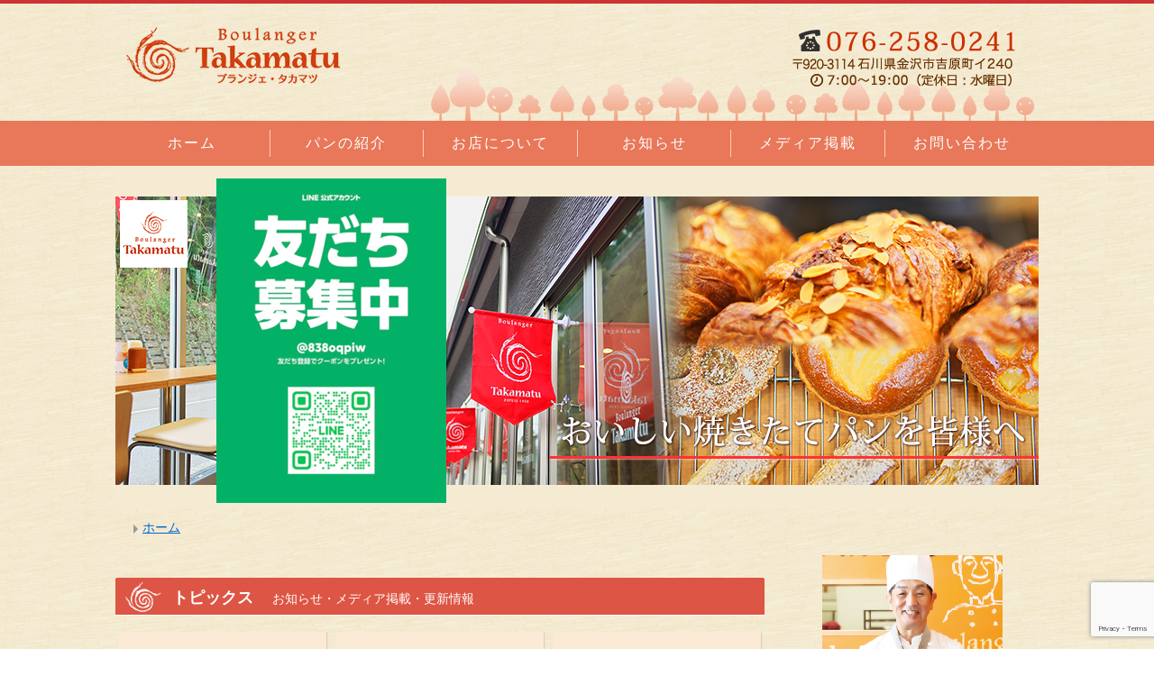

--- FILE ---
content_type: text/html; charset=utf-8
request_url: https://boulanger-takamatu.jp/
body_size: 5107
content:
<!DOCTYPE html>
<html>
<head>
<meta content='text/html; charset=UTF-8' http-equiv='Content-Type'>
<title>
焼きたてパン・牛乳くるみ食パンのブランジェタカマツ｜石川県金沢市 | ブランジェタカマツ
</title>
<meta content='石川県金沢市のブランジェタカマツは金沢市森本で創業時から57年間守り続けた製法を基本に、石川県の森本で、真面目にパン作りに取り組んできました。パンと向き合う中で、もっと皆様に喜んで頂きたいという想いをひとつづつ形にしてきました。そして、2013年、新しいベーカリーの提案として「ブランジェタカマツ」をスタートいたしました。' name='description'>
<meta content='width=device-width,initial-scale=1' name='viewport'>

<link href='https://boulanger-takamatu.jp/' rel='canonical'>
<link rel="stylesheet" media="screen" href="https://d3inqn3ek85etk.cloudfront.net/packs/css/17-c70f60b6f5a19c91d503.css" />

<link href='/css/11.css' rel='stylesheet' type='text/css'>
<script>
  AMSNEXT_SITE = {
    ID: 11
  }
</script>
<script src='https://code.jquery.com/jquery-3.6.0.min.js'></script>
<script src='https://www.google.com/recaptcha/api.js?render=6LckVJAfAAAAAIjJJUWVg3Q3Q_AyC-LHGS0un5De'></script>
<!--favicon-->
<link rel="apple-touch-icon" href="/resource/11/favicon.ico" />
<link rel="shortcut icon" type="image/vnd.microsoft.icon" href="/resource/11/favicon.ico" />
<link rel="icon" type="image/vnd.microsoft.icon" href="/resource/11/favicon.ico" />

<!--Google-->
<script type="text/javascript">

  var _gaq = _gaq || [];
  _gaq.push(['_setAccount', 'UA-46356447-1']);
  _gaq.push(['_trackPageview']);

  (function() {
    var ga = document.createElement('script'); ga.type = 'text/javascript'; ga.async = true;
    ga.src = ('https:' == document.location.protocol ? 'https://ssl' : 'http://www') + '.google-analytics.com/ga.js';
    var s = document.getElementsByTagName('script')[0]; s.parentNode.insertBefore(ga, s);
  })();

</script>

<!--スマホハンバーガーメニュー-->
<script>
$(function() {
  // ボタン定義
  var spMenuButton = $('#menu-sp-button button').eq(0);

  // トップブロックにクラス付加
  spMenuButton.on('click', function() {
    $('.block-top').toggleClass('menu-active')
  })
})
</script>


</head>
<body class='page--free ' id=''>
<div class='layout-wrapper'>
<div class='layout-wrapper-wrap'>
<div class='layout-wrapper-body'>
<header class='block-header block'>
<div class='block-header-wrap block-wrap'>
<div class='block-header-body block-body'>

<div class='part part-free headerTitle'>
<div class='part-body'>
<h1><a href="/">石川県金沢市のおいしい焼きたてパンの店｜ブランジェタカマツ</a></h1>

<div class="headerTitle-inner">
<p class="contact">石川県金沢市吉原町イ240[TEL]076-258-0241</p>
</div>


</div>
</div>


</div>
</div>
</header>
<div class='layout-container'>
<div class='layout-container-wrap'>
<div class='layout-container-body'>
<div class='block-top block'>
<div class='block-top-wrap block-wrap'>
<div class='block-top-body block-body'>

<div class='part part-free media-not-pc' id='menu-sp-button'>
<div class='part-body'>
<button type='button'></button>


</div>
</div>


<div class='part part-menu globalMenu'>
<div class='part-body'>
<nav class='menu'>
<ul class='menu-list'>
<li class='menu-item menu-item-current'>
<a href="/">ホーム</a>
</li>

<li class='menu-item'>
<a href="/pan">パンの紹介</a>
</li>

<li class='menu-item'>
<a href="/shop">お店について</a>
</li>

<li class='menu-item'>
<a href="/notice">お知らせ</a>
</li>

<li class='menu-item'>
<a href="/media">メディア掲載</a>
</li>

<li class='menu-item'>
<a href="/mail">お問い合わせ</a>
</li>

</ul>
</nav>

</div>
</div>


<div class='part part-image part-image-center mainImage'>
<div class='part-body'>
<div class='image'>
<img alt="ブランジェタカマツ" src="https://d3inqn3ek85etk.cloudfront.net/resource/11/copy1707959324_mainImage_line.png" />

</div>

</div>
</div>


<div class='part part-image part-image-center media-only-sp'>
<div class='part-body'>
<div class='image'>
<img alt="TEL 076-258-0241" src="https://d3inqn3ek85etk.cloudfront.net/resource/11/headerTel.png" />

</div>

</div>
</div>


<div class='part part-breadcrumb media-only-pc'>
<div class='part-body'>
<nav class='breadcrumb'>
<ul class='breadcrumb-list'>
<li class='breadcrumb-list-item'>
<a href="/">ホーム</a>
</li>
</ul>
</nav>

</div>
</div>


</div>
</div>
</div>
<div class='layout-columns layout-columns-2'>
<div class='layout-columns-wrap'>
<div class='layout-columns-body'>
<main class='block-main block'>
<div class='block-main-wrap block-wrap'>
<div class='block-main-body block-body'>

<div class='part part-headline'>
<div class='part-body'>
<h3 class="headline"><span class='headline-main'>
 トピックス
</span>
<span class='headline-sub'>
お知らせ・メディア掲載・更新情報
</span>
</h3>
</div>
</div>


<div class='part part-contents blogTopics'>
<div class='part-body'>
<div class='contents contents--blog'>
<div class='content content--notice'>
<div class='content-fields'>
<div class='content-field--title content-field--text'>
<div><a href="/blog/20231227_copy_copy">謹賀新年　本年も宜しくお願い申し上げます</a>
</div>
</div>

<div class='content-field--Image content-field--resource_file'>
<a href="/blog/20231227_copy_copy"><img alt="謹賀新年.jpg" src="https://d3inqn3ek85etk.cloudfront.net/resource/11/謹賀新年.jpg" /></a>

</div>

</div>

</div>
<div class='content content--notice'>
<div class='content-fields'>
<div class='content-field--title content-field--text'>
<div><a href="/blog/20231227_copy">年末年始の営業日のお知らせ</a>
</div>
</div>

<div class='content-field--Image content-field--resource_file'>
<a href="/blog/20231227_copy"><img alt="90XDZOYCkUJFt4n1565672374_1565672397.jpg" src="https://d3inqn3ek85etk.cloudfront.net/resource/11/90XDZOYCkUJFt4n1565672374_1565672397.jpg" /></a>

</div>

</div>

</div>
<div class='content content--notice'>
<div class='content-fields'>
<div class='content-field--title content-field--text'>
<div><a href="/blog/202403180TK1_copy_copy_copy_copy_copy_copy_copy_copy_copy_20240919140704_copy_copy_copy_copy_copy_copy_copy_copy_copy_copy_copy_copy">イタリアンフェア開幕です！ ٩(ˊᗜˋ*)و</a>
</div>
</div>

<div class='content-field--Image content-field--resource_file'>
<a href="/blog/202403180TK1_copy_copy_copy_copy_copy_copy_copy_copy_copy_20240919140704_copy_copy_copy_copy_copy_copy_copy_copy_copy_copy_copy_copy"><img alt="イタリアの風.jpg" src="https://d3inqn3ek85etk.cloudfront.net/resource/11/イタリアの風.jpg" /></a>

</div>

</div>

</div>
<div class='content content--notice'>
<div class='content-fields'>
<div class='content-field--title content-field--text'>
<div><a href="/blog/202403180TK1_copy_copy_copy_copy_copy_copy_copy_copy_copy_20240919140704_copy_copy_copy_copy_copy_copy_copy_copy_copy_copy_copy">『地元生まれの野菜＆季節パン』　是非ご賞味下さい。</a>
</div>
</div>

<div class='content-field--Image content-field--resource_file'>
<a href="/blog/202403180TK1_copy_copy_copy_copy_copy_copy_copy_copy_copy_20240919140704_copy_copy_copy_copy_copy_copy_copy_copy_copy_copy_copy"><img alt="594804686_1439079064884339_7751762536741960144_n.jpg" src="https://d3inqn3ek85etk.cloudfront.net/resource/11/594804686_1439079064884339_7751762536741960144_n.jpg" /></a>

</div>

</div>

</div>
<div class='content content--notice'>
<div class='content-fields'>
<div class='content-field--title content-field--text'>
<div><a href="/blog/202403180TK1_copy_copy_copy_copy_copy_copy_copy_copy_copy_20240919140704_copy_copy_copy_copy_copy_copy_copy_copy_copy_copy">ふっくら優しいパンが幸せをお届けします*ଘ(੭*ˊᵕˋ)੭*</a>
</div>
</div>

<div class='content-field--Image content-field--resource_file'>
<a href="/blog/202403180TK1_copy_copy_copy_copy_copy_copy_copy_copy_copy_20240919140704_copy_copy_copy_copy_copy_copy_copy_copy_copy_copy"><img alt="557632101_1385084276950485_648452841949191532_n.jpg" src="https://d3inqn3ek85etk.cloudfront.net/resource/11/557632101_1385084276950485_648452841949191532_n.jpg" /></a>

</div>

</div>

</div>
<div class='content content--notice'>
<div class='content-fields'>
<div class='content-field--title content-field--text'>
<div><a href="/blog/202403180TK1_copy_copy_copy_copy_copy_copy_copy_copy_copy_20240919140704_copy_copy_copy_copy_copy_copy_copy_copy_copy">どれにしよ～おかな？(๑¯ω¯๑)　きっと全部おいしいよ‼</a>
</div>
</div>

<div class='content-field--Image content-field--resource_file'>
<a href="/blog/202403180TK1_copy_copy_copy_copy_copy_copy_copy_copy_copy_20240919140704_copy_copy_copy_copy_copy_copy_copy_copy_copy"><img alt="タカマツパン(202508).jpg" src="https://d3inqn3ek85etk.cloudfront.net/resource/11/タカマツパン(202508).jpg" /></a>

</div>

</div>

</div>
<div class='content content--notice'>
<div class='content-fields'>
<div class='content-field--title content-field--text'>
<div><a href="/blog/202403180TK1_copy_copy_copy_copy_copy_copy_copy_copy_copy_20240919140704_copy_copy_copy_copy_copy_copy_copy_copy">カレーパン界隈に『激辛』が走るかも⁈（ちょい辛だけどネ♡）</a>
</div>
</div>

<div class='content-field--Image content-field--resource_file'>
<a href="/blog/202403180TK1_copy_copy_copy_copy_copy_copy_copy_copy_copy_20240919140704_copy_copy_copy_copy_copy_copy_copy_copy"><img alt="514064150_1292925592833021_9010560750376618062_n.jpg" src="https://d3inqn3ek85etk.cloudfront.net/resource/11/514064150_1292925592833021_9010560750376618062_n.jpg" /></a>

</div>

</div>

</div>
<div class='content content--notice'>
<div class='content-fields'>
<div class='content-field--title content-field--text'>
<div><a href="/blog/202403180TK1_copy_copy_copy_copy_copy_copy_copy_copy_copy_20240919140704_copy_copy_copy_copy_copy_copy_copy">”自慢の特製クリームチーズ”入りサックサクパイの登場です(๑•ω-๑)♥ </a>
</div>
</div>

<div class='content-field--Image content-field--resource_file'>
<a href="/blog/202403180TK1_copy_copy_copy_copy_copy_copy_copy_copy_copy_20240919140704_copy_copy_copy_copy_copy_copy_copy"><img alt="503552625_17907898782149412_5940634385680728560_n.jpg" src="https://d3inqn3ek85etk.cloudfront.net/resource/11/503552625_17907898782149412_5940634385680728560_n.jpg" /></a>

</div>

</div>

</div>
<div class='content content--notice'>
<div class='content-fields'>
<div class='content-field--title content-field--text'>
<div><a href="/blog/202403180TK1_copy_copy_copy_copy_copy_copy_copy_copy_copy_20240919140704_copy_copy_copy_copy_copy_copy">”なす”がトッテモ魅力的な一品です‼　ぜひぜひご賞味ください(◦ˉ ˘ ˉ◦)</a>
</div>
</div>

<div class='content-field--Image content-field--resource_file'>
<a href="/blog/202403180TK1_copy_copy_copy_copy_copy_copy_copy_copy_copy_20240919140704_copy_copy_copy_copy_copy_copy"><img alt="497782489_17905756236149412_6315315908183223619_n.jpg" src="https://d3inqn3ek85etk.cloudfront.net/resource/11/497782489_17905756236149412_6315315908183223619_n.jpg" /></a>

</div>

</div>

</div>
</div>


</div>
</div>


<div class='part part-headline'>
<div class='part-body'>
<h3 class="headline"><span class='headline-main'>
 おすすめ商品
</span>
<span class='headline-sub'>

</span>
</h3>
</div>
</div>


<div class='part part-gallery part-gallery-grid mod-popup'>
<div class='part-body'>
<div class='grid gallery-grid'>
<div class='grid-items grid-items-2' ref='images'>
<div class='grid-item'>
<div class='grid-image'>
<a data-popup-vue="true" data-popup-group-key="4141" data-popup-id="5552555f-08e4-401c-99f4-75bf00fc521a" v-on:click="openPopup" href="https://d3inqn3ek85etk.cloudfront.net/resource/11/id/1471"><img alt="牛乳くるみパン" src="https://d3inqn3ek85etk.cloudfront.net/resource/11/kurumisyokupan_1.png" /></a>

</div>
</div>
<div class='grid-item'>
<div class='grid-image'>
<a data-popup-vue="true" data-popup-group-key="4141" data-popup-id="29236f0a-43ac-49e9-a3e8-df5b389c5a81" v-on:click="openPopup" href="https://d3inqn3ek85etk.cloudfront.net/resource/11/id/1546"><img alt="テイクアウトピザ" src="https://d3inqn3ek85etk.cloudfront.net/resource/11/takeout_img.png" /></a>

</div>
</div>
</div>
</div>


</div>
</div>


<div class='part part-free'>
<div class='part-body'>
<p style="text-align: center;">ご予約はお電話で承ります。</p>
<p style="text-align: center;">tel : <a style="font-size: 125%;" href="tel:0762580241">076-258-0241</a></p><p style="text-align: center;"><a class="linkbtn" href="/pan#pans">その他のパンのご紹介はこちら ≫</a>

</div>
</div>


<div class='part part-headline'>
<div class='part-body'>
<h3 class="headline"><span class='headline-main'>
 イートインスペースのご案内
</span>
<span class='headline-sub'>

</span>
</h3>
</div>
</div>


<div class='part part-text'>
<div class='part-body'>
<div class='text'>
<div>イートインスペースでは、焼きたてのパンに加えて石窯で焼き上げたアツアツで香ばしいピザがお楽しみいただけます。</div>
</div>

</div>
</div>


<div class='part part-gallery part-gallery-grid'>
<div class='part-body'>
<div class='grid gallery-grid'>
<div class='grid-items grid-items-3' ref='images'>
<div class='grid-item'>
<div class='grid-image'>
<img alt="イートイン" src="https://d3inqn3ek85etk.cloudfront.net/resource/11/earin01.jpg" />

</div>
</div>
<div class='grid-item'>
<div class='grid-image'>
<img alt="イートイン" src="https://d3inqn3ek85etk.cloudfront.net/resource/11/earin02.jpg" />

</div>
</div>
<div class='grid-item'>
<div class='grid-image'>
<img alt="イートイン" src="https://d3inqn3ek85etk.cloudfront.net/resource/11/earin03.jpg" />

</div>
</div>
</div>
</div>


</div>
</div>


<div class='part part-free'>
<div class='part-body'>
<p>ピザはこだわりの以下3種類が人気です。</p>

<ul class="markList">
	<li>トマトソース×チーズの「マリナーラ」</li>
	<li>バジルソース×モッツアレラチーズの「ジェノベーゼ」</li>
	<li>こだわりのオーロラソース×チーズの「コーンピザ」</li>
</ul>

<p>香り高いコーヒーとご一緒に、ぜひイートインスペースでご堪能ください。</p>


</div>
</div>


<div class='part part-free'>
<div class='part-body'>
<div class="envelope">
<p>【ご注文受付時間】11:00〜16:00</p>

<p>【店舗営業時間】 7:00〜19:00</p>

<p>【店舗電話番号】 <a href="tel:0762580241">076-258-0241</a></p>
</div>

<p style="text-align:center"><a class="linkbtn" href="/shop">店舗概要・アクセスはこちら ≫</a></p>

</div>
</div>



</div>
</div>
</main>
<div class='block-side block'>
<div class='block-side-wrap block-wrap'>
<div class='block-side-body block-body'>

<div class='part part-image part-image-center'>
<div class='part-body'>
<div class='image'>
<img alt="Welcome" src="https://d3inqn3ek85etk.cloudfront.net/resource/11/boulangertakamatu_img1.png" />

</div>

</div>
</div>


<div class='part part-free'>
<div class='part-body'>
<p>皆様に支えられ、タカマツパンとして金沢市北部の森本で創業し、60年。<br></p><p>そして、2013年に金沢市吉原に<span class="marker">ブランジェタカマツ</span>として、新たにスタートいたしました。<br></p><p>人気の牛乳くるみ食パン・石窯で焼き上げたピザパン、ソフト・ハードパンに加えて、地物の食材を使った新しいパンに挑戦いたします。</p><p>皆様のご来店お待ちしております。</p>

</div>
</div>


<div class='part part-headline'>
<div class='part-body'>
<h3 class="headline"><span class='headline-main'>
おすすめ商品
</span>
<span class='headline-sub'>

</span>
</h3>
</div>
</div>


<div class='part part-image part-image-center'>
<div class='part-body'>
<div class='image'>
<a href="/resource/11/kurumisyokupan_1.png"><img alt="牛乳くるみパン" src="https://d3inqn3ek85etk.cloudfront.net/resource/11/no1.png" /></a>

</div>

</div>
</div>


<div class='part part-image part-image-center'>
<div class='part-body'>
<div class='image'>
<a href="/resource/11/takeout_img.png"><img alt="テイクアウトピザ" src="https://d3inqn3ek85etk.cloudfront.net/resource/11/pizza_bn.png" /></a>

</div>

</div>
</div>


<div class='part part-headline'>
<div class='part-body'>
<h3 class="headline"><span class='headline-main'>
掲載サイト
</span>
<span class='headline-sub'>

</span>
</h3>
</div>
</div>


<div class='part part-image part-image-center'>
<div class='part-body'>
<div class='image'>
<a target="_blank" rel="noopener" href="https://tabelog.com/ishikawa/A1701/A170101/17002689/dtlrvwlst/"><img alt="食べログ" src="https://d3inqn3ek85etk.cloudfront.net/resource/11/bnr_tb.png" /></a>

</div>

</div>
</div>


<div class='part part-image part-image-center'>
<div class='part-body'>
<div class='image'>
<a target="_blank" rel="noopener" href="http://www.kanazawabiyori.com/shop/shop_1435.html"><img alt="金沢日和" src="https://d3inqn3ek85etk.cloudfront.net/resource/11/bnr_kw.png" /></a>

</div>

</div>
</div>


<div class='part part-headline'>
<div class='part-body'>
<h3 class="headline"><span class='headline-main'>
 Facebook 随時更新中
</span>
<span class='headline-sub'>

</span>
</h3>
</div>
</div>


<div class='part part-free'>
<div class='part-body'>
<div style="text-align: center; width:260px; margin:auto;">
<iframe src="https://www.facebook.com/plugins/page.php?href=https%3A%2F%2Fwww.facebook.com%2Fboulangertakamatu&tabs=timeline&width=280&height=500&small_header=false&adapt_container_width=true&hide_cover=false&show_facepile=false&appId" width="100%" height="500" style="border:none;overflow:hidden" scrolling="no" frameborder="0" allowfullscreen="true" allow="autoplay; clipboard-write; encrypted-media; picture-in-picture; web-share"></iframe>
</div>

</div>
</div>


</div>
</div>
</div>
</div>
</div>
</div>
<div class='block-bottom block'>
<div class='block-bottom-wrap block-wrap'>
<div class='block-bottom-body block-body'>

<div class='part part-image part-image-center media-only-pc'>
<div class='part-body'>
<div class='image'>
<img alt="お問い合わせはこちら" src="https://d3inqn3ek85etk.cloudfront.net/resource/11/bottomBnr.png" />

</div>

</div>
</div>


<div class='part part-image part-image-center media-only-sp'>
<div class='part-body'>
<div class='image'>
<img alt="TEL 076-258-0241" src="https://d3inqn3ek85etk.cloudfront.net/resource/11/headerTel.png" />

</div>

</div>
</div>


</div>
</div>
</div>
</div>
</div>
</div>
<footer class='block-footer block'>
<div class='block-footer-wrap block-wrap'>
<div class='block-footer-body block-body'>

<div class='part part-menu footerMenu'>
<div class='part-body'>
<nav class='menu'>
<ul class='menu-list'>
<li class='menu-item menu-item-current'>
<a href="/">ホーム</a>
</li>

<li class='menu-item'>
<a href="/pan">パンの紹介</a>
</li>

<li class='menu-item'>
<a href="/shop">お店について</a>
</li>

<li class='menu-item'>
<a href="/notice">お知らせ</a>
</li>

<li class='menu-item'>
<a href="/media">メディア掲載</a>
</li>

<li class='menu-item'>
<a href="/mail">お問い合わせ</a>
</li>

</ul>
</nav>

</div>
</div>


<div class='part part-free copyright'>
<div class='part-body'>
<p>(C)&nbsp;&nbsp;<a href="/index.html">Boulanger Takamatu</a>&nbsp; All Rights Reserved.</p>
<p>BOULANGER TAKAMATU (TAKAMATU PAN) SINCE 1958 </p>

</div>
</div>


</div>
</div>
</footer>
</div>
</div>
</div>
<div class='vue-imagePopuper'>
<image-popuper ref='imagePopuper' v-if='currentGroupKey != null' v-on:close='closeImagePopuper'></image-popuper>
</div>
<div class='vue-modalWindow-component vue-modalWindow-formConfirm'>
<modal-window-form-confirm v-if='confirmingForm' v-on:close-window='close' v-on:submit='confirm'></modal-window-form-confirm>
</div>
<div id='vue-globalStore-dummy'></div>
<script src="https://d3inqn3ek85etk.cloudfront.net/packs/js/runtime~viewing-553880a9b0e1c85f2611.js"></script>
<script src="https://d3inqn3ek85etk.cloudfront.net/packs/js/13-b09c4595f5d81f626def.js"></script>
<script src="https://d3inqn3ek85etk.cloudfront.net/packs/js/16-c0a4eb8cbde4f7ba671f.js"></script>
<script src="https://d3inqn3ek85etk.cloudfront.net/packs/js/14-56c13294776c0d2ecbea.js"></script>
<script src="https://d3inqn3ek85etk.cloudfront.net/packs/js/18-04e8d6493a77baa52193.js"></script>
<script src="https://d3inqn3ek85etk.cloudfront.net/packs/js/12-0a6753ae9e7adcc98301.js"></script>
<script src="https://d3inqn3ek85etk.cloudfront.net/packs/js/17-10f022d204017ac70f59.js"></script>
<script src="https://d3inqn3ek85etk.cloudfront.net/packs/js/viewing-c1a03f083f7d50d06b60.js"></script>
</body>
</html>


--- FILE ---
content_type: text/html; charset=utf-8
request_url: https://www.google.com/recaptcha/api2/anchor?ar=1&k=6LckVJAfAAAAAIjJJUWVg3Q3Q_AyC-LHGS0un5De&co=aHR0cHM6Ly9ib3VsYW5nZXItdGFrYW1hdHUuanA6NDQz&hl=en&v=9TiwnJFHeuIw_s0wSd3fiKfN&size=invisible&anchor-ms=20000&execute-ms=30000&cb=v2sfa2wsk6vv
body_size: 48177
content:
<!DOCTYPE HTML><html dir="ltr" lang="en"><head><meta http-equiv="Content-Type" content="text/html; charset=UTF-8">
<meta http-equiv="X-UA-Compatible" content="IE=edge">
<title>reCAPTCHA</title>
<style type="text/css">
/* cyrillic-ext */
@font-face {
  font-family: 'Roboto';
  font-style: normal;
  font-weight: 400;
  font-stretch: 100%;
  src: url(//fonts.gstatic.com/s/roboto/v48/KFO7CnqEu92Fr1ME7kSn66aGLdTylUAMa3GUBHMdazTgWw.woff2) format('woff2');
  unicode-range: U+0460-052F, U+1C80-1C8A, U+20B4, U+2DE0-2DFF, U+A640-A69F, U+FE2E-FE2F;
}
/* cyrillic */
@font-face {
  font-family: 'Roboto';
  font-style: normal;
  font-weight: 400;
  font-stretch: 100%;
  src: url(//fonts.gstatic.com/s/roboto/v48/KFO7CnqEu92Fr1ME7kSn66aGLdTylUAMa3iUBHMdazTgWw.woff2) format('woff2');
  unicode-range: U+0301, U+0400-045F, U+0490-0491, U+04B0-04B1, U+2116;
}
/* greek-ext */
@font-face {
  font-family: 'Roboto';
  font-style: normal;
  font-weight: 400;
  font-stretch: 100%;
  src: url(//fonts.gstatic.com/s/roboto/v48/KFO7CnqEu92Fr1ME7kSn66aGLdTylUAMa3CUBHMdazTgWw.woff2) format('woff2');
  unicode-range: U+1F00-1FFF;
}
/* greek */
@font-face {
  font-family: 'Roboto';
  font-style: normal;
  font-weight: 400;
  font-stretch: 100%;
  src: url(//fonts.gstatic.com/s/roboto/v48/KFO7CnqEu92Fr1ME7kSn66aGLdTylUAMa3-UBHMdazTgWw.woff2) format('woff2');
  unicode-range: U+0370-0377, U+037A-037F, U+0384-038A, U+038C, U+038E-03A1, U+03A3-03FF;
}
/* math */
@font-face {
  font-family: 'Roboto';
  font-style: normal;
  font-weight: 400;
  font-stretch: 100%;
  src: url(//fonts.gstatic.com/s/roboto/v48/KFO7CnqEu92Fr1ME7kSn66aGLdTylUAMawCUBHMdazTgWw.woff2) format('woff2');
  unicode-range: U+0302-0303, U+0305, U+0307-0308, U+0310, U+0312, U+0315, U+031A, U+0326-0327, U+032C, U+032F-0330, U+0332-0333, U+0338, U+033A, U+0346, U+034D, U+0391-03A1, U+03A3-03A9, U+03B1-03C9, U+03D1, U+03D5-03D6, U+03F0-03F1, U+03F4-03F5, U+2016-2017, U+2034-2038, U+203C, U+2040, U+2043, U+2047, U+2050, U+2057, U+205F, U+2070-2071, U+2074-208E, U+2090-209C, U+20D0-20DC, U+20E1, U+20E5-20EF, U+2100-2112, U+2114-2115, U+2117-2121, U+2123-214F, U+2190, U+2192, U+2194-21AE, U+21B0-21E5, U+21F1-21F2, U+21F4-2211, U+2213-2214, U+2216-22FF, U+2308-230B, U+2310, U+2319, U+231C-2321, U+2336-237A, U+237C, U+2395, U+239B-23B7, U+23D0, U+23DC-23E1, U+2474-2475, U+25AF, U+25B3, U+25B7, U+25BD, U+25C1, U+25CA, U+25CC, U+25FB, U+266D-266F, U+27C0-27FF, U+2900-2AFF, U+2B0E-2B11, U+2B30-2B4C, U+2BFE, U+3030, U+FF5B, U+FF5D, U+1D400-1D7FF, U+1EE00-1EEFF;
}
/* symbols */
@font-face {
  font-family: 'Roboto';
  font-style: normal;
  font-weight: 400;
  font-stretch: 100%;
  src: url(//fonts.gstatic.com/s/roboto/v48/KFO7CnqEu92Fr1ME7kSn66aGLdTylUAMaxKUBHMdazTgWw.woff2) format('woff2');
  unicode-range: U+0001-000C, U+000E-001F, U+007F-009F, U+20DD-20E0, U+20E2-20E4, U+2150-218F, U+2190, U+2192, U+2194-2199, U+21AF, U+21E6-21F0, U+21F3, U+2218-2219, U+2299, U+22C4-22C6, U+2300-243F, U+2440-244A, U+2460-24FF, U+25A0-27BF, U+2800-28FF, U+2921-2922, U+2981, U+29BF, U+29EB, U+2B00-2BFF, U+4DC0-4DFF, U+FFF9-FFFB, U+10140-1018E, U+10190-1019C, U+101A0, U+101D0-101FD, U+102E0-102FB, U+10E60-10E7E, U+1D2C0-1D2D3, U+1D2E0-1D37F, U+1F000-1F0FF, U+1F100-1F1AD, U+1F1E6-1F1FF, U+1F30D-1F30F, U+1F315, U+1F31C, U+1F31E, U+1F320-1F32C, U+1F336, U+1F378, U+1F37D, U+1F382, U+1F393-1F39F, U+1F3A7-1F3A8, U+1F3AC-1F3AF, U+1F3C2, U+1F3C4-1F3C6, U+1F3CA-1F3CE, U+1F3D4-1F3E0, U+1F3ED, U+1F3F1-1F3F3, U+1F3F5-1F3F7, U+1F408, U+1F415, U+1F41F, U+1F426, U+1F43F, U+1F441-1F442, U+1F444, U+1F446-1F449, U+1F44C-1F44E, U+1F453, U+1F46A, U+1F47D, U+1F4A3, U+1F4B0, U+1F4B3, U+1F4B9, U+1F4BB, U+1F4BF, U+1F4C8-1F4CB, U+1F4D6, U+1F4DA, U+1F4DF, U+1F4E3-1F4E6, U+1F4EA-1F4ED, U+1F4F7, U+1F4F9-1F4FB, U+1F4FD-1F4FE, U+1F503, U+1F507-1F50B, U+1F50D, U+1F512-1F513, U+1F53E-1F54A, U+1F54F-1F5FA, U+1F610, U+1F650-1F67F, U+1F687, U+1F68D, U+1F691, U+1F694, U+1F698, U+1F6AD, U+1F6B2, U+1F6B9-1F6BA, U+1F6BC, U+1F6C6-1F6CF, U+1F6D3-1F6D7, U+1F6E0-1F6EA, U+1F6F0-1F6F3, U+1F6F7-1F6FC, U+1F700-1F7FF, U+1F800-1F80B, U+1F810-1F847, U+1F850-1F859, U+1F860-1F887, U+1F890-1F8AD, U+1F8B0-1F8BB, U+1F8C0-1F8C1, U+1F900-1F90B, U+1F93B, U+1F946, U+1F984, U+1F996, U+1F9E9, U+1FA00-1FA6F, U+1FA70-1FA7C, U+1FA80-1FA89, U+1FA8F-1FAC6, U+1FACE-1FADC, U+1FADF-1FAE9, U+1FAF0-1FAF8, U+1FB00-1FBFF;
}
/* vietnamese */
@font-face {
  font-family: 'Roboto';
  font-style: normal;
  font-weight: 400;
  font-stretch: 100%;
  src: url(//fonts.gstatic.com/s/roboto/v48/KFO7CnqEu92Fr1ME7kSn66aGLdTylUAMa3OUBHMdazTgWw.woff2) format('woff2');
  unicode-range: U+0102-0103, U+0110-0111, U+0128-0129, U+0168-0169, U+01A0-01A1, U+01AF-01B0, U+0300-0301, U+0303-0304, U+0308-0309, U+0323, U+0329, U+1EA0-1EF9, U+20AB;
}
/* latin-ext */
@font-face {
  font-family: 'Roboto';
  font-style: normal;
  font-weight: 400;
  font-stretch: 100%;
  src: url(//fonts.gstatic.com/s/roboto/v48/KFO7CnqEu92Fr1ME7kSn66aGLdTylUAMa3KUBHMdazTgWw.woff2) format('woff2');
  unicode-range: U+0100-02BA, U+02BD-02C5, U+02C7-02CC, U+02CE-02D7, U+02DD-02FF, U+0304, U+0308, U+0329, U+1D00-1DBF, U+1E00-1E9F, U+1EF2-1EFF, U+2020, U+20A0-20AB, U+20AD-20C0, U+2113, U+2C60-2C7F, U+A720-A7FF;
}
/* latin */
@font-face {
  font-family: 'Roboto';
  font-style: normal;
  font-weight: 400;
  font-stretch: 100%;
  src: url(//fonts.gstatic.com/s/roboto/v48/KFO7CnqEu92Fr1ME7kSn66aGLdTylUAMa3yUBHMdazQ.woff2) format('woff2');
  unicode-range: U+0000-00FF, U+0131, U+0152-0153, U+02BB-02BC, U+02C6, U+02DA, U+02DC, U+0304, U+0308, U+0329, U+2000-206F, U+20AC, U+2122, U+2191, U+2193, U+2212, U+2215, U+FEFF, U+FFFD;
}
/* cyrillic-ext */
@font-face {
  font-family: 'Roboto';
  font-style: normal;
  font-weight: 500;
  font-stretch: 100%;
  src: url(//fonts.gstatic.com/s/roboto/v48/KFO7CnqEu92Fr1ME7kSn66aGLdTylUAMa3GUBHMdazTgWw.woff2) format('woff2');
  unicode-range: U+0460-052F, U+1C80-1C8A, U+20B4, U+2DE0-2DFF, U+A640-A69F, U+FE2E-FE2F;
}
/* cyrillic */
@font-face {
  font-family: 'Roboto';
  font-style: normal;
  font-weight: 500;
  font-stretch: 100%;
  src: url(//fonts.gstatic.com/s/roboto/v48/KFO7CnqEu92Fr1ME7kSn66aGLdTylUAMa3iUBHMdazTgWw.woff2) format('woff2');
  unicode-range: U+0301, U+0400-045F, U+0490-0491, U+04B0-04B1, U+2116;
}
/* greek-ext */
@font-face {
  font-family: 'Roboto';
  font-style: normal;
  font-weight: 500;
  font-stretch: 100%;
  src: url(//fonts.gstatic.com/s/roboto/v48/KFO7CnqEu92Fr1ME7kSn66aGLdTylUAMa3CUBHMdazTgWw.woff2) format('woff2');
  unicode-range: U+1F00-1FFF;
}
/* greek */
@font-face {
  font-family: 'Roboto';
  font-style: normal;
  font-weight: 500;
  font-stretch: 100%;
  src: url(//fonts.gstatic.com/s/roboto/v48/KFO7CnqEu92Fr1ME7kSn66aGLdTylUAMa3-UBHMdazTgWw.woff2) format('woff2');
  unicode-range: U+0370-0377, U+037A-037F, U+0384-038A, U+038C, U+038E-03A1, U+03A3-03FF;
}
/* math */
@font-face {
  font-family: 'Roboto';
  font-style: normal;
  font-weight: 500;
  font-stretch: 100%;
  src: url(//fonts.gstatic.com/s/roboto/v48/KFO7CnqEu92Fr1ME7kSn66aGLdTylUAMawCUBHMdazTgWw.woff2) format('woff2');
  unicode-range: U+0302-0303, U+0305, U+0307-0308, U+0310, U+0312, U+0315, U+031A, U+0326-0327, U+032C, U+032F-0330, U+0332-0333, U+0338, U+033A, U+0346, U+034D, U+0391-03A1, U+03A3-03A9, U+03B1-03C9, U+03D1, U+03D5-03D6, U+03F0-03F1, U+03F4-03F5, U+2016-2017, U+2034-2038, U+203C, U+2040, U+2043, U+2047, U+2050, U+2057, U+205F, U+2070-2071, U+2074-208E, U+2090-209C, U+20D0-20DC, U+20E1, U+20E5-20EF, U+2100-2112, U+2114-2115, U+2117-2121, U+2123-214F, U+2190, U+2192, U+2194-21AE, U+21B0-21E5, U+21F1-21F2, U+21F4-2211, U+2213-2214, U+2216-22FF, U+2308-230B, U+2310, U+2319, U+231C-2321, U+2336-237A, U+237C, U+2395, U+239B-23B7, U+23D0, U+23DC-23E1, U+2474-2475, U+25AF, U+25B3, U+25B7, U+25BD, U+25C1, U+25CA, U+25CC, U+25FB, U+266D-266F, U+27C0-27FF, U+2900-2AFF, U+2B0E-2B11, U+2B30-2B4C, U+2BFE, U+3030, U+FF5B, U+FF5D, U+1D400-1D7FF, U+1EE00-1EEFF;
}
/* symbols */
@font-face {
  font-family: 'Roboto';
  font-style: normal;
  font-weight: 500;
  font-stretch: 100%;
  src: url(//fonts.gstatic.com/s/roboto/v48/KFO7CnqEu92Fr1ME7kSn66aGLdTylUAMaxKUBHMdazTgWw.woff2) format('woff2');
  unicode-range: U+0001-000C, U+000E-001F, U+007F-009F, U+20DD-20E0, U+20E2-20E4, U+2150-218F, U+2190, U+2192, U+2194-2199, U+21AF, U+21E6-21F0, U+21F3, U+2218-2219, U+2299, U+22C4-22C6, U+2300-243F, U+2440-244A, U+2460-24FF, U+25A0-27BF, U+2800-28FF, U+2921-2922, U+2981, U+29BF, U+29EB, U+2B00-2BFF, U+4DC0-4DFF, U+FFF9-FFFB, U+10140-1018E, U+10190-1019C, U+101A0, U+101D0-101FD, U+102E0-102FB, U+10E60-10E7E, U+1D2C0-1D2D3, U+1D2E0-1D37F, U+1F000-1F0FF, U+1F100-1F1AD, U+1F1E6-1F1FF, U+1F30D-1F30F, U+1F315, U+1F31C, U+1F31E, U+1F320-1F32C, U+1F336, U+1F378, U+1F37D, U+1F382, U+1F393-1F39F, U+1F3A7-1F3A8, U+1F3AC-1F3AF, U+1F3C2, U+1F3C4-1F3C6, U+1F3CA-1F3CE, U+1F3D4-1F3E0, U+1F3ED, U+1F3F1-1F3F3, U+1F3F5-1F3F7, U+1F408, U+1F415, U+1F41F, U+1F426, U+1F43F, U+1F441-1F442, U+1F444, U+1F446-1F449, U+1F44C-1F44E, U+1F453, U+1F46A, U+1F47D, U+1F4A3, U+1F4B0, U+1F4B3, U+1F4B9, U+1F4BB, U+1F4BF, U+1F4C8-1F4CB, U+1F4D6, U+1F4DA, U+1F4DF, U+1F4E3-1F4E6, U+1F4EA-1F4ED, U+1F4F7, U+1F4F9-1F4FB, U+1F4FD-1F4FE, U+1F503, U+1F507-1F50B, U+1F50D, U+1F512-1F513, U+1F53E-1F54A, U+1F54F-1F5FA, U+1F610, U+1F650-1F67F, U+1F687, U+1F68D, U+1F691, U+1F694, U+1F698, U+1F6AD, U+1F6B2, U+1F6B9-1F6BA, U+1F6BC, U+1F6C6-1F6CF, U+1F6D3-1F6D7, U+1F6E0-1F6EA, U+1F6F0-1F6F3, U+1F6F7-1F6FC, U+1F700-1F7FF, U+1F800-1F80B, U+1F810-1F847, U+1F850-1F859, U+1F860-1F887, U+1F890-1F8AD, U+1F8B0-1F8BB, U+1F8C0-1F8C1, U+1F900-1F90B, U+1F93B, U+1F946, U+1F984, U+1F996, U+1F9E9, U+1FA00-1FA6F, U+1FA70-1FA7C, U+1FA80-1FA89, U+1FA8F-1FAC6, U+1FACE-1FADC, U+1FADF-1FAE9, U+1FAF0-1FAF8, U+1FB00-1FBFF;
}
/* vietnamese */
@font-face {
  font-family: 'Roboto';
  font-style: normal;
  font-weight: 500;
  font-stretch: 100%;
  src: url(//fonts.gstatic.com/s/roboto/v48/KFO7CnqEu92Fr1ME7kSn66aGLdTylUAMa3OUBHMdazTgWw.woff2) format('woff2');
  unicode-range: U+0102-0103, U+0110-0111, U+0128-0129, U+0168-0169, U+01A0-01A1, U+01AF-01B0, U+0300-0301, U+0303-0304, U+0308-0309, U+0323, U+0329, U+1EA0-1EF9, U+20AB;
}
/* latin-ext */
@font-face {
  font-family: 'Roboto';
  font-style: normal;
  font-weight: 500;
  font-stretch: 100%;
  src: url(//fonts.gstatic.com/s/roboto/v48/KFO7CnqEu92Fr1ME7kSn66aGLdTylUAMa3KUBHMdazTgWw.woff2) format('woff2');
  unicode-range: U+0100-02BA, U+02BD-02C5, U+02C7-02CC, U+02CE-02D7, U+02DD-02FF, U+0304, U+0308, U+0329, U+1D00-1DBF, U+1E00-1E9F, U+1EF2-1EFF, U+2020, U+20A0-20AB, U+20AD-20C0, U+2113, U+2C60-2C7F, U+A720-A7FF;
}
/* latin */
@font-face {
  font-family: 'Roboto';
  font-style: normal;
  font-weight: 500;
  font-stretch: 100%;
  src: url(//fonts.gstatic.com/s/roboto/v48/KFO7CnqEu92Fr1ME7kSn66aGLdTylUAMa3yUBHMdazQ.woff2) format('woff2');
  unicode-range: U+0000-00FF, U+0131, U+0152-0153, U+02BB-02BC, U+02C6, U+02DA, U+02DC, U+0304, U+0308, U+0329, U+2000-206F, U+20AC, U+2122, U+2191, U+2193, U+2212, U+2215, U+FEFF, U+FFFD;
}
/* cyrillic-ext */
@font-face {
  font-family: 'Roboto';
  font-style: normal;
  font-weight: 900;
  font-stretch: 100%;
  src: url(//fonts.gstatic.com/s/roboto/v48/KFO7CnqEu92Fr1ME7kSn66aGLdTylUAMa3GUBHMdazTgWw.woff2) format('woff2');
  unicode-range: U+0460-052F, U+1C80-1C8A, U+20B4, U+2DE0-2DFF, U+A640-A69F, U+FE2E-FE2F;
}
/* cyrillic */
@font-face {
  font-family: 'Roboto';
  font-style: normal;
  font-weight: 900;
  font-stretch: 100%;
  src: url(//fonts.gstatic.com/s/roboto/v48/KFO7CnqEu92Fr1ME7kSn66aGLdTylUAMa3iUBHMdazTgWw.woff2) format('woff2');
  unicode-range: U+0301, U+0400-045F, U+0490-0491, U+04B0-04B1, U+2116;
}
/* greek-ext */
@font-face {
  font-family: 'Roboto';
  font-style: normal;
  font-weight: 900;
  font-stretch: 100%;
  src: url(//fonts.gstatic.com/s/roboto/v48/KFO7CnqEu92Fr1ME7kSn66aGLdTylUAMa3CUBHMdazTgWw.woff2) format('woff2');
  unicode-range: U+1F00-1FFF;
}
/* greek */
@font-face {
  font-family: 'Roboto';
  font-style: normal;
  font-weight: 900;
  font-stretch: 100%;
  src: url(//fonts.gstatic.com/s/roboto/v48/KFO7CnqEu92Fr1ME7kSn66aGLdTylUAMa3-UBHMdazTgWw.woff2) format('woff2');
  unicode-range: U+0370-0377, U+037A-037F, U+0384-038A, U+038C, U+038E-03A1, U+03A3-03FF;
}
/* math */
@font-face {
  font-family: 'Roboto';
  font-style: normal;
  font-weight: 900;
  font-stretch: 100%;
  src: url(//fonts.gstatic.com/s/roboto/v48/KFO7CnqEu92Fr1ME7kSn66aGLdTylUAMawCUBHMdazTgWw.woff2) format('woff2');
  unicode-range: U+0302-0303, U+0305, U+0307-0308, U+0310, U+0312, U+0315, U+031A, U+0326-0327, U+032C, U+032F-0330, U+0332-0333, U+0338, U+033A, U+0346, U+034D, U+0391-03A1, U+03A3-03A9, U+03B1-03C9, U+03D1, U+03D5-03D6, U+03F0-03F1, U+03F4-03F5, U+2016-2017, U+2034-2038, U+203C, U+2040, U+2043, U+2047, U+2050, U+2057, U+205F, U+2070-2071, U+2074-208E, U+2090-209C, U+20D0-20DC, U+20E1, U+20E5-20EF, U+2100-2112, U+2114-2115, U+2117-2121, U+2123-214F, U+2190, U+2192, U+2194-21AE, U+21B0-21E5, U+21F1-21F2, U+21F4-2211, U+2213-2214, U+2216-22FF, U+2308-230B, U+2310, U+2319, U+231C-2321, U+2336-237A, U+237C, U+2395, U+239B-23B7, U+23D0, U+23DC-23E1, U+2474-2475, U+25AF, U+25B3, U+25B7, U+25BD, U+25C1, U+25CA, U+25CC, U+25FB, U+266D-266F, U+27C0-27FF, U+2900-2AFF, U+2B0E-2B11, U+2B30-2B4C, U+2BFE, U+3030, U+FF5B, U+FF5D, U+1D400-1D7FF, U+1EE00-1EEFF;
}
/* symbols */
@font-face {
  font-family: 'Roboto';
  font-style: normal;
  font-weight: 900;
  font-stretch: 100%;
  src: url(//fonts.gstatic.com/s/roboto/v48/KFO7CnqEu92Fr1ME7kSn66aGLdTylUAMaxKUBHMdazTgWw.woff2) format('woff2');
  unicode-range: U+0001-000C, U+000E-001F, U+007F-009F, U+20DD-20E0, U+20E2-20E4, U+2150-218F, U+2190, U+2192, U+2194-2199, U+21AF, U+21E6-21F0, U+21F3, U+2218-2219, U+2299, U+22C4-22C6, U+2300-243F, U+2440-244A, U+2460-24FF, U+25A0-27BF, U+2800-28FF, U+2921-2922, U+2981, U+29BF, U+29EB, U+2B00-2BFF, U+4DC0-4DFF, U+FFF9-FFFB, U+10140-1018E, U+10190-1019C, U+101A0, U+101D0-101FD, U+102E0-102FB, U+10E60-10E7E, U+1D2C0-1D2D3, U+1D2E0-1D37F, U+1F000-1F0FF, U+1F100-1F1AD, U+1F1E6-1F1FF, U+1F30D-1F30F, U+1F315, U+1F31C, U+1F31E, U+1F320-1F32C, U+1F336, U+1F378, U+1F37D, U+1F382, U+1F393-1F39F, U+1F3A7-1F3A8, U+1F3AC-1F3AF, U+1F3C2, U+1F3C4-1F3C6, U+1F3CA-1F3CE, U+1F3D4-1F3E0, U+1F3ED, U+1F3F1-1F3F3, U+1F3F5-1F3F7, U+1F408, U+1F415, U+1F41F, U+1F426, U+1F43F, U+1F441-1F442, U+1F444, U+1F446-1F449, U+1F44C-1F44E, U+1F453, U+1F46A, U+1F47D, U+1F4A3, U+1F4B0, U+1F4B3, U+1F4B9, U+1F4BB, U+1F4BF, U+1F4C8-1F4CB, U+1F4D6, U+1F4DA, U+1F4DF, U+1F4E3-1F4E6, U+1F4EA-1F4ED, U+1F4F7, U+1F4F9-1F4FB, U+1F4FD-1F4FE, U+1F503, U+1F507-1F50B, U+1F50D, U+1F512-1F513, U+1F53E-1F54A, U+1F54F-1F5FA, U+1F610, U+1F650-1F67F, U+1F687, U+1F68D, U+1F691, U+1F694, U+1F698, U+1F6AD, U+1F6B2, U+1F6B9-1F6BA, U+1F6BC, U+1F6C6-1F6CF, U+1F6D3-1F6D7, U+1F6E0-1F6EA, U+1F6F0-1F6F3, U+1F6F7-1F6FC, U+1F700-1F7FF, U+1F800-1F80B, U+1F810-1F847, U+1F850-1F859, U+1F860-1F887, U+1F890-1F8AD, U+1F8B0-1F8BB, U+1F8C0-1F8C1, U+1F900-1F90B, U+1F93B, U+1F946, U+1F984, U+1F996, U+1F9E9, U+1FA00-1FA6F, U+1FA70-1FA7C, U+1FA80-1FA89, U+1FA8F-1FAC6, U+1FACE-1FADC, U+1FADF-1FAE9, U+1FAF0-1FAF8, U+1FB00-1FBFF;
}
/* vietnamese */
@font-face {
  font-family: 'Roboto';
  font-style: normal;
  font-weight: 900;
  font-stretch: 100%;
  src: url(//fonts.gstatic.com/s/roboto/v48/KFO7CnqEu92Fr1ME7kSn66aGLdTylUAMa3OUBHMdazTgWw.woff2) format('woff2');
  unicode-range: U+0102-0103, U+0110-0111, U+0128-0129, U+0168-0169, U+01A0-01A1, U+01AF-01B0, U+0300-0301, U+0303-0304, U+0308-0309, U+0323, U+0329, U+1EA0-1EF9, U+20AB;
}
/* latin-ext */
@font-face {
  font-family: 'Roboto';
  font-style: normal;
  font-weight: 900;
  font-stretch: 100%;
  src: url(//fonts.gstatic.com/s/roboto/v48/KFO7CnqEu92Fr1ME7kSn66aGLdTylUAMa3KUBHMdazTgWw.woff2) format('woff2');
  unicode-range: U+0100-02BA, U+02BD-02C5, U+02C7-02CC, U+02CE-02D7, U+02DD-02FF, U+0304, U+0308, U+0329, U+1D00-1DBF, U+1E00-1E9F, U+1EF2-1EFF, U+2020, U+20A0-20AB, U+20AD-20C0, U+2113, U+2C60-2C7F, U+A720-A7FF;
}
/* latin */
@font-face {
  font-family: 'Roboto';
  font-style: normal;
  font-weight: 900;
  font-stretch: 100%;
  src: url(//fonts.gstatic.com/s/roboto/v48/KFO7CnqEu92Fr1ME7kSn66aGLdTylUAMa3yUBHMdazQ.woff2) format('woff2');
  unicode-range: U+0000-00FF, U+0131, U+0152-0153, U+02BB-02BC, U+02C6, U+02DA, U+02DC, U+0304, U+0308, U+0329, U+2000-206F, U+20AC, U+2122, U+2191, U+2193, U+2212, U+2215, U+FEFF, U+FFFD;
}

</style>
<link rel="stylesheet" type="text/css" href="https://www.gstatic.com/recaptcha/releases/9TiwnJFHeuIw_s0wSd3fiKfN/styles__ltr.css">
<script nonce="GDs_hn4kNQKcTUo0xDJvkw" type="text/javascript">window['__recaptcha_api'] = 'https://www.google.com/recaptcha/api2/';</script>
<script type="text/javascript" src="https://www.gstatic.com/recaptcha/releases/9TiwnJFHeuIw_s0wSd3fiKfN/recaptcha__en.js" nonce="GDs_hn4kNQKcTUo0xDJvkw">
      
    </script></head>
<body><div id="rc-anchor-alert" class="rc-anchor-alert"></div>
<input type="hidden" id="recaptcha-token" value="[base64]">
<script type="text/javascript" nonce="GDs_hn4kNQKcTUo0xDJvkw">
      recaptcha.anchor.Main.init("[\x22ainput\x22,[\x22bgdata\x22,\x22\x22,\[base64]/[base64]/MjU1Ong/[base64]/[base64]/[base64]/[base64]/[base64]/[base64]/[base64]/[base64]/[base64]/[base64]/[base64]/[base64]/[base64]/[base64]/[base64]\\u003d\x22,\[base64]\x22,\x22w5DDgCoFRkAtwo/Dv8OcA8OKNFVADMORwobDgsKEw55Cw4zDp8KZEzPDkHd4YyMdasOQw6ZWwrjDvlTDoMKYF8ORdsODWFhPwpZZeQBoQHFrwo01w7LDsMKKO8KKwqzDtF/ChsOjAMOOw5tiw6Udw4AUWFx+ay/[base64]/CncOZS8K4w4HCqR4VWjnCpkrDlQbCgMKlwo9Kwrcjwp8/HcKRwrxSw5ZoOVLChcO1wpfCu8OuwpXDr8ObwqXDt1DCn8Klw69Sw7I6w5fDllLCoxDCjjgAZsO4w5Rnw4vDvgjDrU/CjyMlJmjDjkrDp3oXw50mW17CuMOIw6HDrMOxwoBXHMOuIMOAP8OTecKtwpU2w7ojEcObw6cFwp/DvkUoPsONZcO2B8KlBh3CsMK8Ch/Cq8KnwrjCr0TCqlM+Q8OgwrPCoTwSVDhvwqjCj8OSwp4ow4E2wq3CkDYmw4/Dg8OQwrgSFEzDssKwLW5JDXDDlMK1w5Ucw51NCcKEX1zCnEIJXcK7w7LDrlllMHkKw7bCmh5owpUiwrnCn3bDlGBlJ8KOXFjCnMKlwpQhfi/DnSnCsT5ywq/[base64]/wojClTfCji1Kw58Jwp4uAkcgw7bCnFLCm3rDgMKtw7F6w5QYc8Ozw6klwo/Cv8KzNHDDosOvQsKYN8Khw6DDr8OTw5PCjwjDry0FMjPCkS91P3nCt8Odw74swpvDrMK/wo7Djyo6wqgeB2TDvz8owqPDuzDDsmpjwrTDp1vDhgnCusKXw7wLJMO2K8KVw57DksKMfWoEw4LDv8ONOAsYRcOzdR3DiDwUw7/DrExCb8OkwrBMHA/Dg2Rnw63DrMOVwpkkwrBUwqDDjcO+wr5EOFvCqBJbwoB0w5DCkMO/aMK5w5zDosKoByFxw5woEcKgHhrDsHppf2PCtcK7Wn7DscKhw7LDtyFAwrLCqcOrwqYWw7rCoMOJw5fCu8KDKsK6R0pYRMOdwrQVS0vChMO9wpnCgX3DuMOaw6jCqsKXRm1XPDvCjQHCtcK8NSfDjhTDpyPCp8Okw5xnwqwpw4/Cg8KywrXCrsKBXE7DnsK0w51hEgwPwo0MK8O4FMKaFsKew5VmwojDr8O1w4plBMKPwo/Djw8Zwo7Dg8OIUsKfwpE2MsOGccK6HMOcV8O9w7jDq17CtcKqH8KiWSbCqhrDgngDwr9Uw7jDr0rCpHjCmcKAUMOuXC3DicOSC8K3asO1GwzCrsOBwo7DtgZ/UsOxLMKJw6jDpRfDi8OUwoLCiMK8aMKDw47DpMOaw7fDsUc+KMKdR8OQHio7asOZbyfDvhfDjcKrUsKyasK/w67CncK7CQLCr8KSwqPCvi5Cw53CnXchX8OcSghvwrvDiCfDh8Kww7XDucOsw4MnKMKZwr7DssKSPcONwq8Uwq7DqsK6w5nClcKCERgqwr5IbnbDiEDCnF3CoBrDkGPDm8OQWj5Vw4jDt1XDrlMsXzvCp8OQI8OLwpnCnMKSEsO1w7XDjsOfw5hXQk8fVVoyRDcGw6/DpcOswoXDmlIAcSI+wozCuApkScOQV1xcYMO6OEgHYBjCscOXwoQ3H13DhFHDs1PClsOLUcOGw4MOQsOuwrXDiH3DmEbConzDhMOJLEI+wpxvwofCuUbCiyQEw4dXCxAkZ8K2JsOvw4rCl8OEfFfDssK1ecOQwoI0EcKqw7Eqw6LDsB4DWMK8QQ9EUMO5wqhiw5/CqnbClXQPLGfClcKTwoQKwqXCpnfClMOuwphiw6USAC/CqwUqwqLCvcKfLcKcw6xJw6ZUYMK9V00ow4bCvy7DvcO/w6YGUQYJeVrCnFbDrTcdwp3CnATCh8OocF7Dg8KyDnjCk8KmNUcNw4nDp8ONwrHDg8OSIHUrdsKFw5p2GkxhwrkcecKNdcK1wr9/YsKgcxcJQMOoMsKPw5XCpMO4w4wgcsKYHxnCksKnfxnCqMOgwoDCrHvCkcOfL0tfSsOuw6TDi1gTw4LCpMO2WMO7w4dfGMK3F3zCosKswr3CugfCgTwTwqUUJXNYwonCuS1Ew55Ww5/CgsKgwq3Dn8O2EEU0woIyw6J0PsO8VUvChiHCsCl4wqzClMKiDMKAclRgwolzwo/CiTk1RDIsKQ5TwrLCvMKiDMO8wpXCucKDBS4hABFJOmzDkzXDrsO7cU/CjMOvPsK4a8OMw6M8w5Y/wqDChH9DDMOJwospfsOjw7LCtsO6K8OFWj3ChcKkBCjClsOOC8O8w7DDoH7DjMOFw6bDgGzCjS7CjnHDkRsCwpggw5oyZ8OvwpgYfDZTwojDpAjDq8OyS8K+OnbDicKcw5vCk084wo0MUMOyw7Uaw7xVAsK7csOAwrlpAnwCFcO/w5dpXsK0w6LCiMOkXcKFSsOGwrXCpk4BGzQkw65dcXzDtgjDsklUwrrDgm5/UMOmw7PDoMOcwqd/[base64]/w5QVYMKpw4zCpsKfwqTCiWvCtVxuf38oV8OMIsKkfMOgWcKVwqNMw6dTwrwqYMOew6t/d8OATkF5ccOcw40cw5jCmD0wdAdiw5Nqw7PCiBpRw5vDncOURiE6L8KxW3vCtA7Co8KjUcOzaWjDt3LCnsK1TcOuwrpzw5TDvcKTCEHDrMOrdmJ8w79DQSXCrUXDmw/Dh1TCsXJbw4oqw5IQw6Zlw7Eyw5HDq8O0EsKCfcKgwrzCr8OqwqRxRMOKMCTCtcKjw47Cu8Kjw5QSN0bDnFvCuMOLaDtFw6/DlsKSHTfCv1XDpRoaw47CqcOOSA8KZUM0w5cvw4fDtwscw4RwTsOgwrI/[base64]/wrzDtcOEw59kUmkew60aOsKhwr8+w7EWC8OAJWrDnMKxw5rDgMKSw5bDiSFhwp1/I8K4wq7DkXDCusKqCsOWw6Eew4sxwpMAwpRDSQ3DmVAjw68VQ8Osw4ZwBMK4Q8OvEDkYw4bDlCLDgFvDhXLCimnCp3HCgUY+CjjChmTDrksab8O2woNTwql2wpknwpRPw51rO8OTAgfDuExUIsKZw60IfFR9wrF/EMKUw5Bnw67CrcO/[base64]/Cnxw6GzDDoMK7woIQw6rDlWk3NcKVwpfDumbDjEYTwrLDv8OqwoPCpsOvwrxxIsOyeERKQMOGSEoTNxwjw5TDkT1EwqJywq5Vw6DDnARVwrXCnTVywrxVwplZcjvDksOrwpdsw6BcESZDw6JJwqrCncO5GwtLTErDqkHDjcKtwr7Dh2MiwpUbw7/DgmbDmsKcw7DCimFNw7FVwpwacsK7w7bDuiTDiyA8enA4wqbCvhHDtBDCsxBcwoTCkQ7Ck0siw7Y7wrbDqh/CpMKKTMKMwpLDoMOPw6ILDGZcw5tSHcKiwpnCi2nCnsKqw6MJwrvCncOpw57CpylPwoDDiSFeIsO3MD5QwpbDpcOOw4/DnRdNX8OjfsOnw6JcUcOIO3pfwrsPacOcw6lww58cw4bCo04gw7vDqcKnw5fCvMONJl0OV8OvHiTCqmzDgyR2wrHCs8KOwqTDnxbDssKXHyTDlcKFwq/ClMO1dQrCjUbCklIBwq7DpMK8IcKqWsKFw5p/wqnDgsOywrpWw77Cq8Ocw6nCnyDDnUhUUMOowpw8O0jCosK6w6XCosOgwoDCqVbCpcOfw7fCsC/DgsKxw4nCk8K/[base64]/Cs8OGU8OXBRfDuTvCgSgSwoF5YhPCocKyw6gqfFTDmELDvcOvEB/DhsKWMzNWIcK0GB5LwqvDtMO6WTQUw58sVWAZwrptQTXCgcKvw6Q8E8O9w7TCt8OJADDChsK/[base64]/CrMK4w51yN1PCjhzDoQHCvMKgR8OBwoNLw6jCuMOeJBnDsmXCk0jDjnnCsMO7TMOpVcK+ag/Dh8Kiw5HCpMOuUcKrw7DDoMOmS8KxKsKQOMOqw6t1S8OMMsOCw6rCjcK5wp00w69rwocKw7s9wqnDjMKLw7zCj8KOBAFyPEduNFZ5w5o8wrjCqsOQw7TCmVrCiMO9cRcUwpwWJHMHwphyZmbDqCjCrCAqwotDw7QQwrpNw4sCwpPDngl+QcOww6/DqTpQwqXCizbDtsKQccKaw6PDjMKVw7bCisOGw6/[base64]/[base64]/TmTDp8KnwpXCqhZuPsKKw4hRwrnCpsK8f8K2GSfCuxrCoh/[base64]/CmhrDqsKbwqxYwrdpwpggUMOyQ8K4w7hZCcKcwpXClMOhw5RIVidlJxvDi2fDp2nDonnCuG0mdcK6b8OWZcK+YBRVw5JNAz7CjgvChsOdLcKxwqzCr3xEwphPPsO/HsKYwoQJQcKDY8OpRRRewpZ2bCBicMOgwoHDogfCrTQKw7vDnMKBf8Kaw5vDgXHCrMKzYcObITxsIcKlUQ5ywrw0wqQGw6hZw4IAw7BITsORwqAzw5bDnsOBwoA8wovDn0Icf8KbUMOTYsKww7/DtUsGH8KYOsK8ey3ClEPDsgDDjGFVNkjDrAJow6bCiADCgkozZ8ONw6rDr8ONw5PCojxVWsOTHTYEw55pw5LDjEnCmsKhw4Jxw73DrcOxKcOnSsO/[base64]/wpzDj8ODG8KzwqsQYMO9ecOjwp/Dg2wdZUfCk37DnR/DoMOgw6nCncK4w4w5wpUVeyPCrwbDo0rDgyPDm8OgwoZ7OMKnwqVYS8K3acOzCsOXw7LChsKew6QMwqRJw4XDlT8Aw4olwrzDgix/JMOrT8O3w4bDuMOadh07wqnDqUhFZg1HYyHDqcKsCMKkZXARWsOwbMK4wq/DlMO5w4PDk8KqIkXDlcOORcOzw4bDtsOYV3/DuEcqworDqMKKSCTChcOKwo/Dm3PDhMOrdsOqY8Opb8KFw7LCnsOkIsOMwqdww4hKA8OIw6VPwpUcZkpCwqhgw63DssOvwqtpwqDClsOOw6F9w73DvmXDn8ORwovCsjwXbsKuwqbDhUNfw6dFbcKnw5shW8OzKyAqw4QUbMOfKDo/w7Ysw6Awwo1cZj1ETCXDp8OObzvChQw3w7TDisKRw4rDmEDDq0LCscK4w4B4w7XDgnJzNMOgw6oDw5vClQvDiSzDicOrw7PCjBbCkcOXw4PDo3TClsOewr/CisKvwrLDu0ZzZ8OUw4Mnw7jCucOMUVrCrcOST33Dsw/CgkMHwpzDlzPCrlvDmsKWTWPCi8KSw5R2ZMK8GA49HRfDvk0QwoRaBzPDqB/DvsOCw6BwwpQaw79hQcOWwrV9EMKewrE6KxUaw7jDiMOWJMOQcmM6wox3TMKVwrBgGhh5woTDo8O8w4codmnCmMOCHsOcwpvCncKAw7TDjRzDtcKTMB/DnwzCqG/[base64]/DuMOFw4/[base64]/[base64]/CtH1Tw6JFworDpcOvRMKxwpTDsSwfwrl1Qn7DggbDgQY2w4EVLjzDtR0awqhSw6ZRCcKbf3FQwqsLRsOzc2oCw65Mw4nCiFUyw5BZw6Aqw6HDuT0WIDVrJ8KEDsKSKcKTbmgRf8K/wq3CkcOTw5c6CcKUP8KIwprDmMK2NsOBw7fDv38/K8KESzocGMO0woF0Si/DtMKIwpYPEmJow7J9UcOzw5BaSMO1wqnDknQJfgkAw4ZgwosaGDQqesKDVsKkCCjDgcO2wqPCpWx/IMKrC1Qyw4fCmcK3GMKjUMK8wqtIwqjCuiMWwow5Uk/[base64]/DqMKLbh7DmsK+Jxp7wrdTTcOvAMO7OcOLHsK/[base64]/CtR/DpsOWYWgXXsOVQsOGwphidcK3w7bCuCjCilXCiS3DmW9ewp00Mm51w4TCjMKZdhDDj8Oxw6/Co0xxwo4Cw7PDvlLCkMORM8OCwqrDt8KkwoPCmVnDqcKywrdCGUnDmcKewpzDkmx0w5NOeBLDhCAwT8OOw5fCkmx/w714BX/DoMOnUUd5PVQ6w4PDpMOoVVrDpQ58wq45w6jCncObWMOWL8KBwr1xw5hXK8KfwozCtcOgY1TCjl/DjT40w6zCuTZLC8KbcTtIE2tKwpnClcKsPC58VBLDrsKJwpRUwpDCrsK5Z8OLaMKEw4/CkC5cKh3DjwQLwqwTw77Di8O0ejBkw6PCjRIyw5bDtMOoTMObc8KAB1l7wqrCkGnDjGjDoXR8QcOpw51ecXIOwp91PTDCpAJJbMKfwqbDrD0yw4bDg2TDnsKDwpjDoBnDmMKoJMKtw77DoDTDrsO7w4/CoXjCuHxWwpADw4Q2ZWrDoMOnw4nDo8KwW8OmQnLCisOGP2csw4IaGS3DtAHChk8lEsO4S0nDj1/Cm8KkwpLCg8K/XW0zwr7Dk8O7wp0bw44Fw6/[base64]/ChsK2w5wFwq9awroNwpbDlMKpScK4MlrCkcK0YGELCFrCog1SaybCisKNfsO3wqw+w7JUwol1w47CkMKIwqxOw6zCo8Kow7Bkw6nDvMO8w58nHMOhAcO+PcOvLmF7LR7DlcOPPcK3wpTDu8K5w6bChlkYwrXCr149PnDCnVfDoA3CssORAwDCqsKoFxQUw4/CusKrwpVBYsKLwq02w4dfwoEcTA5UQcKUwqxvwr7CjH3DtcK0AlPClAnDosOAwphpehVIEzzDoMOAO8KEPsKoe8OiwodAwqvDnMKzN8OuwocbIsOXIC3DqmJWw7/Cg8Olw6dQwoXCvcKQwpE5V8K4fcKeL8KyWcOEJwjCgwpLw4Mbwr/[base64]/CqjPCokQBwr/[base64]/Cn8KEwrfCgRtDw7/CosKRwppmwpXDoSgrwrbCvcKXwpN3wrsKUsOLM8OnwrLDu2J5HjdXwrzCgcKiw53CqQ7Dn1fDu3fCk1HCjgjDhwkHwqQufT/Cq8Klw4XCi8Knw4dDESvCi8K/[base64]/Dt8K2wqrDokUnQ8K9wqnDsUrDtsOGw5kywqBewpDCjcO5w5nCvxFiw4VPwpUKw4TCiFjDsSdHTFltSsK5wr82HMOmw7bDlUvDl8Oow4oTWsOaX1bCk8KIGGECcF5xwpViwrQedE7DoMK1cUnDn8OdNWYsw44wVMO/wrnCjhjCrAjCp2/DkMOFwrfCmcOUE8K7ZGjCrFNuw6MQN8O1w7Jsw5w3U8KfDADDjMK5WsKrw4XCvsKucUk8IsKfwrbCnXRUwpjDlFrCh8OrYcOUUDfCmSjDhQ7Ds8K+EmLCtQYlwoUgGX5ifMOpw5hkG8O5w7TCvmPCjU7DgMKzw7LDmhVow7PDgwF/EcOxw6jDqHfCoR5pw6jCs1wjwpnCs8KpT8OrPcKAw6/CjHZ5WjfDmEECwqM2RF7ClFQaw7DCjsKcWjg1wpwbwpxAwokswqk+EsOYdcOLwo1Gw748a0/[base64]/DssO0DsOOw5rCjDrCsBl1SsO/[base64]/eBM2WcKJwr1VFcOfM10mw5sLw4bCiTLDpcKFw69AGHsYwrsgw4xZw43ClA3DrsKiwrslwqscwqPDnGR5Z0jDhwfDpHIgOFY8a8KXw71xQsOow6XCi8KVPcKlwrzCscOVShFJPnTDkMONwrJOYQDCoBgpeSlbKMOqXX/ClcKOw5xDHzFJMFLDpMKmU8K2AMKjw4PDi8KlKhfDkGrDt0Y3w5PDp8O0RUvChx4IW2zDvAIPw6E1GsOeBD3DuRzDvcKTZFU2C3nCqQcXwo8MelsowpxawqhmUEjDuMKmw6nCl3d/[base64]/[base64]/ClQHCqAFIwqHDhhTCgMKMVgIAZF7CkcKKccO1woQ/[base64]/DscKvPU5Yw6bCpBYQw73DhnpWw4knwrBYc1/CgMOjw5jCtcKhfS7DuVvCnsK1FcOywo55cXfDlE3DiVAGLcOdw4dwbMKhLhXCknbCqgILw5ZnNAnDqMKow68two/[base64]/Dl8OQwp17DsOGS8OxfMKlV8Kswq04U8OTaTVFw5rDnEsww4dcw43DmhLDkcOAZMOuHiXDhMKHw4PCjy97wrY1Fk8hw5A6fsKhMMOuw7ltLSJywpkWJVrDvn5yfMKEdDorYcKMw5fCrAdrR8KjVMKlX8OlKwrDslTDm8O4wqPChsKswo/DjMO/VMKYw7oAQMKCw40jwr7CkhwVwohIw7XDiC/DjiYhAMOvUMOKShQ3woMYVsKBE8OkfCl0Ei/DsAzDiQ7Cvw/[base64]/ZcO2VBsZw7zCoH0zwqHDqcO5wp7Cgmwzfy/[base64]/ClsKtcsOJQcKgw5HCox7Dg8Kbw5IDfMONEsKfIMOMw7vCgcODC8KoTxHDrgIOw5Vzw5/DuMOZFcOoR8OjEsKQM1kdVyvCjgXDgcK5BTURwq0Cw7HDs2FFMiTCkBNZeMOlE8Kmw5zDqMO+w47CsSzCqS3DpFJww4DDtR/CrsOuwojDjwbDtMOmw4NZw74tw48rw4IPHSjCmhjDolsdw53ChiBZNsONwromwoleC8KEwrzCo8OLLsOuwr3DtgvCtgzCnynDu8KLKyN+wrx9RDguwrzDvlI9GxrCgcKrOcKPHW3DvcODDcORbsK5HF/[base64]/CgFJnLGUUwo7DoFXCtcOzw6Rhw51Aw6XDvcKhwrEDaijCt8K5wpIlwrh1worClMKcw5jDpj9NMRxdw7VXN1c6UC3Dp8Opw6p9RGpEX3Qlw6fCsG/DsUTDugvCpwfDh8OmRHAlw43DvUdww6/CisOgLj3DnsOvUMKKwo1RaMKZw4ZpODTDgHHCinzDpBV/wpAiw6B6ZMOyw6wBw5QCKgcGwrbCs2jDv0sTw59nZgfChMKQaCQIwrAvCcOlccOuwrvDm8K4VWFkwrExwqIeCcOrw5AdKsK9w6N/[base64]/Drx7CvcK6JQ3Cm8Ktw7zCukDDncOlw5rDlUgLw5rCrcKlNBl5w6c6w4gMA1XDnnpMJcODw6Y/[base64]/CocOhw6V2w4c4w4XDkRfCuDIvwq0LLDXCksKbFR/[base64]/DlCvCuFdqT3R4UsOyekZ4dH3DuyTCn8OXwqzCl8O2UU/DkWnCmQwgezLCk8Oqw5tww717wohZwoB1cBjCpGTDvsOBRMO1AcKXcxgJwqTCujMnw6PCs3jCjsOoQcO6QV/[base64]/AMOcwrfCrsOUwr11cMKsw7IGQMOmwr4ResKgNErChMKLfWPCr8KxFBwGLcO6wqdaWig0N1LCu8K3YlImcTTCk1Brw5bCgRsIwqbDmj/CnD9CwpnDkcOeJzTDgcOhRMKvw4ZJSsOBwpN5w45jwr3CiMOawoomODPDksOaKGoUwo7CriVBF8OpHifDr04BYmDCvsKha1TCj8OvwpxfwqXCgsKkd8K+PHzCh8OWIXNvCHweQ8OCPlYhw6lTJcO+w7/Cj3BCIX/CsxjCgw8IVcKxw71TYBUUbBHCg8K1w5k4EcKBW8ORZANBw6hTwrTCly3CgMKBw6fDg8KVw7XCmi9bwprCi1EowqHDh8KqXsKgwojCv8KQUHPDt8KfaMKcLMOHw7A7O8KoRk/[base64]/TMOWZG9Rw47Cg2QDw7ZeMFXDu8K5wqvCucOhwrzDucOvXMOSw5TCusKwFsOVwrvDj8KBwr7CvnonZMO2w5HDs8KWw6UYLmdaMcOMwp7Dnx5dwrddwqXDvRZgwrvDnj/CusO6wqfCjMKcwoDCisOeZcOvC8O0bsKdw6MOwox2w6cpw6jCk8OrwpQmf8K5HlrCuSXDjwDDpMKVw4TCvnPCk8Oyc24vJy/[base64]/CoDhmH8O3w4jCu3FnwqvCpcKLAgVmw55gwrLCkcKwwpYNA8KlwrQAwo7DtcOXBsKwOMO0wpQxCBrDtMKtw5I7fzvDmTbCtA0Nw6zClGQKw5fCtcKwPcKrNB0mw5nDhMKDOxTDksKsOjjDvU/Cqm/DricvAcOZQMKbbMOjw6Vdwq8fwpzDicK1wq/CnzrDkcO2wqsZw4zDpQXDl058NhohFhTCs8Kewp4gGcOkwoxfwqtUwqAVYsKpw5/[base64]/Dr0s+w77CocKSAsOuwpZuJMOafMOgwrkLwrvDucO/w7HDlBPDiAvDgQHDsCjCgcOveUrDgcOEw6BJR0vDhTvCpT/CkATDiQIWwr/CgcK/[base64]/PwvDkMKvW2oUwr9gIMOEw4PDhMO+w7kKI1k/w5d1aMK0DCzDgcKewpYOw5rDucOHPsKXHcOJaMOUAMKVw7zDkMO6wqfDmz7CoMOLfMOwwrg6XCvDvAHCqsOKw6vCocOYw73CinzDhMORwq0zQMKXesKOAzxPw6Jvw5UaZCRtKMOQdxXDkh/Ci8KmbiLCgWzDlUkiNcOWwrDCo8O3w6hVwqY/w5JrU8OMXMKaccKMwqQGXMKlwrI/MA3Cm8KSZsK3wpjCm8OeHMKAPgXCjgVNw4hEEyTCiAY+PcOGwovCu3vDnhthK8OfdE3CvgzCksOERcO/wqLDmHwnPMOjPMOjwoA+woDDnFTDhBUlw4/DocKFdsODOsO0w5pKw6tLeMO2CjEuw70SIjjDiMKaw5FXJ8OzwrzDgWIcKMOnwpnDvcOawqrDgFhBZsOVIsKowo0SHU8Zw78xwr/DssKEwpk0cyHCrSnDi8K6w41/[base64]/MsOUeMOlwo0lwpAbLk0lOTNNwrbDjX/[base64]/DvsKmw7coT8OhwqNsw6HCs8KjCxw8w7zDncOAw7jDusKHGMKrw6cSAGhKw75EwqoNKEhEw4I7XMK+w74HVz/DuSYhTVbCvsOaw5PDrsOVwp9jG3rDpgDCpTPDgsOWAiHCg1/CvsKlw5FkwqbDkcKKe8ODwqUgBVJ0wpbDosKAexo5GMOaZ8OTE0zCjcOBw4FlFcOnFhskw4/[base64]/Co31gSzPDoMOdDADCugXDmT4Bw6ZqdCPDq18Bw4rCqVUOwofDg8Oiw5rCpUnDhsOLw41swqLDuMODwpwzw4pEwrPDoDbCmsKaNxAFCcKMFihGHMOMw4/Dj8KHw6nDm8ODwp7Dm8KdDGjCvcO/wpnDiMOrPExwwoJ5K1VCOsOcKsOLScKywpZJw7V4EBIlw6nDvHwKwqYsw63CtDAbwqjCncOzwoTCmy5dUj18aRPDj8OpCwg/[base64]/I8KRN3nCmMKCYXV/w4jCuCJmfsKXwpdyWcOpw7N8wrBKw44iwrR6UcO6w5bDn8Kzw6/Dl8KNFm/[base64]/w6HChsKmcsOfKWLCswnDm8KqwoLDpmh5YsKWUFjDtSzCpsO1wrhARm/CnMKacTReBU7Dt8OGwoF1w6rDoMOmw6bCkcOTwrzCrmnCthoWCX8Ww5XCn8KiVjXDmcOEw5ZTwpnDgcKYw5LCtsOhwqvCu8K2wpPDuMKWNMOQMMKuwqzDnCRKw7jDgHYDWsOQIDsUK8O4w6l2wpxqw5nDnMOIbndwwrxxWMKIwogBwqfDtGPDnl7Cq1hjwp/CoHYqwppYJBTCuAzDoMKgOcOFYG0kfcK9OMOCL2bCtRrChcKwUCzDn8O9wqPCi3IBecOwS8K1wrNwJsOKwqzCrEgOwp3Cg8OmPGDDkRrDpcOQw6nDqj/ClRccaMOJMDzCkyPDqcKLw6pZUMK4MEYhacKJwrDCqSzDvMOFH8KEw6nDqsKywoYpRhTCtUzDogUAw6FAwrjDuMKuw7zCsMKzw5bDvFtQacKcQmAWRVXDoV8GwpXDvFXCoETChsO+wqR1w7EHKMOHUsOvasKZw51XagHDlsKbw6tUd8O/[base64]/DuiRgVlDCt0zCoVEAwoMzw47DqMKjw7jDmVfDssKRw6rDpMOYw6NuaMOUD8OWNiR8GEwYYcKZw6p9wrhSwqcPw64bw7Jhw64Fw7bDlcO6Lz5PwpNCXx7DnsKzCMKKw5HCm8K/PMO/DRrCnwzDiMK4Gg/DhcKnw6TCrsOXYsKCfMONYsOFVDDDs8OBeRUOw7BAHcOowrdfwqbDh8OWPCxlw78gfsKLOcKlCWLCkjLDiMO3NsOTDsO/TcKZFn9Iw48qwoR8w6oEeMKSw6zCnVvChcOKw6fCksOhw7vCmcKcwrbCvsOEwqnCmxU0AChRScKCw40MT3LCkzXDnSLCgcK9LMKnw7kAUMKuCMOdYsKedXx3K8OTU2d2MBzDhSvDpjcxIcO8wq7DkMORw7cMM2rDkXoQwq3DmQ/Cu1FQwobDssKECRzDrRXCrcK4CnHDj33CncOVMMOMAcK0wo7DrsKGwrJqwqrDssOZLxfCtwbDnm/CkxE6w5PDtFFWa3I1GcKQVsK2w5vCo8KbHMOBwqELFcOywqPDsMKqw4fDgMKQwrvCsRfCrj/[base64]/DvMOzZcKLwpXDpsOzwp9KccKIwprClzfCrMKKwoPCsTJVwox4w5TCi8Kkw6zCvjnDjRI2wobDvsKGw4Qsw4bDuSNAw6bCt31HJcOkLcOnw5RLw6hmw5bCl8OiHh5Ew4RRw73Cuk3DlVvDg2PDtk4Mw51dQsKYQWHDigY+R3osYcKlwpnCvjo0w4/[base64]/Cl8OgIMO/wqBVZ2g/w5bDgmDCp8KITm9hwrPCkTwCN8KbDDY4PzRJN8OUwr/DkcKDc8KAw4XDkB7DglzCiAMFw6rCmzjDqQjDocOgXlkuwpDDqwbDtRHCs8KhFGNqJcK9w74KJgXDgsOzworCp8K5LMOzwrQ3PTM6CQTCng7CpMO/KcOAeUHCiExUKMKiwqNnw7VOwoXCvcOrwrLCpcKcGsKGexfDosOCwq7Cq0FhwrI4UsKLw6dRRsOLEFHDrnbCrygAKMKgdHnDgcK7wrTCoQXDnw/CjcKUb3NswoXChnnCrWTCiC1eIMKoHMOwY2rDqMKBworDgsKAfRHCg2dpNcOlJMKWwpJ0w73DgMO+NsKjwrfCmxfCgVzCjVUMDcKrawl1w47DnyJYV8OBwrvCiCHDhSMPw7JvwqI9D37CqUzDgnbDoAvDtXHDoT/CpsOSwrAVwqx0w4DCiEViwotCwqfCli/CocK7w7rDncOhWMO5wqNjKhh+wqnDjcOTw6wuw47CkMOLB27DgjLDqwzCpMKlbMOfw6paw7cKwoRywp4Ow41RwqXDnMK8Q8KnworDpMKxFMKvVcKvbMKDKcOSwpPCrHITwr04wpkZw5zCkFzCuR7CglHDrXrDgD3ChzZaekMNwr/CmhDDm8KPUTAeHhjDrsK6YCDDqzrChTXCusKVwpbDhcKQLGPDqxA/w7MBw7hUwrc6wqJLY8KiDUMoMW7CosKow4t2w54wK8OLwq8Dw5LCt3HDncKHJsKcw4DCocKlTsK9wq7CncKPR8KNQ8OVw6bDgsOHwrUEw7Uswp/[base64]/DmcOywprCucKsw4TCg8KNEcO1woRGw4U4woVTwq7CkyZIw5/[base64]/DuGvCs8KWBzR0wrNJw4QIaXXDuR/[base64]/Ch0IOwoEEH8KywofCh1Ivw6cUN8Kvw73CocOJw5LCi8OPIMKteyNgUwHDqcOzw640wpB2QEYOw7/Dq3/DucKjw5DCt8K1wpDChMOKwrQJWsKPeDfCuVXDkcO8wrl6F8KLOlPDrgfDgsOSw4jDuMKocRzCl8K2OyLDsXAoVsOswq/Dp8KTw7YlOUV7e1fCjsKgw6s/[base64]/Dnk5SMGTCuUvCpcOAw4YWUMOoB8O+w79lRMKaH8OTwrzCqlfCn8Kuw5kRT8K2UDNrecOjw43Cv8K8w5LDhnkLw4FbwrXDnH8YL29mw5HCmH/Dun8qe2YpCBNhw5bCjAE5LVNMUMKMw6ggw5rCp8O/b8OEwqFnFMK9HsKOWUVawqvDowHDksKNwp7CqlvDi33DjRwwSD4VZSIudcKhwr50wrNjLHwtwqrCuTNjw7zCiURHwqgELm7Cs0wzw6vCosKIw5Z6KFfClW/[base64]/w7cCTsKhLMKsw4/DkcOIFSpSw6fDgsKRw6M/[base64]/CjC0xEBV3w70LFMORNMKRw5DCsFjDmVLCv8KbacK8NjhDfRsJw6DDqMKmw6/CoFhLSxbCiAcBDsKDWiNwcjfDkR/DqwI0w7UmwqgHO8KWw7wywpYxwr9aK8KaW1ZuKwPCjw/CtWoCajwTDQDDg8KWw7w1w7bDmsOrw5VWwovCicKIPiNlwqzCpiTCsXYsU8KPfsONwrjCnsKXwrbCtMO7ClTDv8O+YFLCuD5SfWtMwrUxwqQww7PDgcKGwpDCv8KVwoM+aArDn39Tw6HCjMK1WBNIw70Gw45jw7bDicKRwq7DosKteg56w68Cw6F5Oj/DuMO8wrUYwq51wplbRyTCtMK6NCELCBHCksOEFMOqwo3Ck8OQWsK7wpEhIMK8w78wwpvCmcKebk95w7kzwo5wwpEuw4XDicODdMKCwoAhYizClTAOw4ILKkEDwrMjw4vDocOpwqfDlMKZw6MKwq1gEV/DoMKGwqLDnlnCt8O8QcKdw6PCoMKJWcKhFMOsWRzDvMK/[base64]/DjkR6wrEowobDpcO2UcK2OcO5wod8w7XCoMKiV8KQU8KIb8KKLQAGwo/Cr8KeCRvCp13DgMKgRlIlTDMGLSPCg8O3PMOhwoRMGMK2wp0bIzjDoSjCk0DDnCPCncOiD0rDrMOgQsKawro/GMK3OBnDq8KBcjhkUsKAOnNdw6xpAsKHTivDjMOswqXCmRpzYcKQWCUuwqEXw6nCp8OXE8K6fMOJw7lWwrDDpMKfw6jCoElGCsKtwroZwozDgEx3w4vCkQbDqcKewoQaw4zDkBXDkipRw4d6UcOzw7/Cr1XDj8Ogwq7CqsO8wrFJVsOZwpUiSMKiesKHFcKSwrvDg3FGw5VWO2Q3ETsbTznCgMK3MwvCscO8WsONwqXCsTnDlMKoQygpH8K4QjUKaMOZPC7Djx4HMsKjw4jCicKzPnjDjWHDosO/wqvCmsK1XcKQw47DoC/Ct8Kjw4tKwrQGNQzDrR8awo17wrpkOGwtwonCr8KWSsO0C1jCh3wtwpXCsMOYw7rCsh5ew4PDvMOeAcK6UTxlRiHCvkFda8KVwonDnGRvBkZ4BhvCuxbCqzwfwpxBKR/CgWHDvk1bOMO6wqXCnG3Dv8OfT3JYw7ZmeVFHw6fDlMOrw7siwp8iw7pAwqLDkCgSbwzCn28hY8KxOsKlwqPDhgXCgXDCiyskdMKSwqkqAyHDhMKHwrnDg3jDisKNw4XCjxp7DArChS/DgMKqwpVMw6PCly5hw6PDrGcNw6bDoxcpN8KcGMK9PMK2w4sLwqnDv8OVEnfDiRPDixTCumrDiG/DgUzCqg/[base64]/QsO3SMOhC8OvwonCrydywrlaZ8OXGMK/w7tfw7FeUsO3XcKGVcKtKMOEw4cAJnHCkErCrMOBwoHDisK2a8Knw4fCtsKVw4RIcMK9AcOhw6sQwp9ww4xrwoV/wpXDtMOww6LDl0hsH8OsLsKlw6gRwpfDvcKWw7ojdhsBw6zDvE5dAyTCsjg3OsKswrxgwqjCuhB5wovCpjTDscO8wqXDocOFw73CjsKwwpBoaMO4OjnCjMKRHcK/SsKqwoQrw7bCgH4qwqDDr3VQw4/Cl3VwTlPCi2fCtMKfw7/[base64]/CrE12GEjDncOew7ggPjMXw4fCvQnCpMKcwoQIw5DDg2jDuCNmEk3DoFbDuEEqMk7Dmi/[base64]/[base64]/Clz3Cu8KDwpASA8O3d3s5wrzCnMKhX8KyQgY2ZMOmw5gYZsKQWMOWwrRRI2ElZ8ONQcKOwrZ2S8O8U8ORw6NdwoXDng7Dk8O0w5LCiyDDscOuDGDCq8K9FcO2O8O4w5HDihtzLcOpwrfDmsKcS8O/wqEKw4XCmBYnw40gb8K4woLCjcO8WMKDX2XCh0EjdjpwVCfCmSrClsKzfnEwwrjDjUlQwrLDssKDw4zCu8O0IW/CqTHCqSzDs29HIsO5cxsAwqzCi8OjO8OVAWgVSMKnw78fw4DDmMOwT8KdblDDoDDCosKIFcKoH8OZw74+w6PDhDc5GcKjwrcrw5pJwrZkwoFhw5oNw6DCvsKzeCvDlhduFgDCkg3DgUFvS3kCwoEUwrXDmcO4wot1UsKLNlMjG8OGEMK2acKswp5uwrV9RsKZLmh2w5/CtcKDwp7CuBBvWm/[base64]/wpnDnCxsJXTCgsOpEMO2YsK0wrlPX8KpJMKLwpI8N09MAS5+wpzDgn7CoFwkMcO4ZEHDjMKIOGDCpcK/bMOlw4x4IkLChRdqaTnDjDJtwotpwoDDslUCw4Y4DMKzXHptA8KNw6gSwrcWdh9ACsObwoExSsKdRsKPd8OUXSPCvMOow65mw6rCisOfw7PDmcOBSjvDusKBKcOmHcKhOiDDnDPDmMK/w4TCs8OQwphHwo7DucKAw5fCtMOrAWAsMMOow5wRw4HDnGV+fjrDuGNNVMK/[base64]/CvH5kw74hdMOhdMOwwoBEwrzDusKtSMKpcsO8XyQHw5fDtMOeGmUaAMKGw7QAw7jDui7Dg2/DncKhwo8LJwoOZlQWwq9awpgEwrVSw5p8Ln4QFTrCmxkXwoR8wpVDw5nCkMO/w4TDnCvDocKQDTvDihDDuMKLwqJIwqwTXRbClcK1Sg56UVs6DDrDp31rw7PDhMO0OsOUCMKlTzskw7QlwoHDh8ORwrdATMKRwpdec8OMw70Hw4UkfSklw7rDlcO0wpXClMKHecO9w7kpwovCoMOSwo1gwo4xwqrDthQ1TATCisK4BMK/[base64]/CsMORw5DDqT9+Iw\\u003d\\u003d\x22],null,[\x22conf\x22,null,\x226LckVJAfAAAAAIjJJUWVg3Q3Q_AyC-LHGS0un5De\x22,0,null,null,null,1,[21,125,63,73,95,87,41,43,42,83,102,105,109,121],[-3059940,430],0,null,null,null,null,0,null,0,null,700,1,null,0,\x22CvYBEg8I8ajhFRgAOgZUOU5CNWISDwjmjuIVGAA6BlFCb29IYxIPCPeI5jcYADoGb2lsZURkEg8I8M3jFRgBOgZmSVZJaGISDwjiyqA3GAE6BmdMTkNIYxIPCN6/tzcYADoGZWF6dTZkEg8I2NKBMhgAOgZBcTc3dmYSDgi45ZQyGAE6BVFCT0QwEg8I0tuVNxgAOgZmZmFXQWUSDwiV2JQyGAA6BlBxNjBuZBIPCMXziDcYADoGYVhvaWFjEg8IjcqGMhgBOgZPd040dGYSDgiK/Yg3GAA6BU1mSUk0GhkIAxIVHRTwl+M3Dv++pQYZxJ0JGZzijAIZ\x22,0,1,null,null,1,null,0,0],\x22https://boulanger-takamatu.jp:443\x22,null,[3,1,1],null,null,null,1,3600,[\x22https://www.google.com/intl/en/policies/privacy/\x22,\x22https://www.google.com/intl/en/policies/terms/\x22],\x22rvjhON+JOGneQPxXDsaYwGja5BIAwDvThEa+8zbv+3g\\u003d\x22,1,0,null,1,1768291530886,0,0,[48,34],null,[63,132,59,99],\x22RC-iqfzyTqGkBLs_Q\x22,null,null,null,null,null,\x220dAFcWeA4UXTwmccDOts-LZh-WjOfqdnMPJKfNxMBxyqkUOZVZ1AhecJwl6MqnZMmFV6QiaGaFp1dpM8Kcg2bOE3bqXUQA8mXX4w\x22,1768374330769]");
    </script></body></html>

--- FILE ---
content_type: text/css
request_url: https://boulanger-takamatu.jp/css/11.css
body_size: 3954
content:
@charset "UTF-8";
/** common **/
/* SCSS定義 */
/* 共通 ----------------------------------*/
body { font-size: 16px; font-family: Verdana, "ヒラギノ角ゴ ProN W3", "Hiragino Kaku Gothic ProN", メイリオ, Meiryo, sans-serif; line-height: 1.7; color: #333; border-top: 4px solid #c33; background: url("/resource/11/bk.png") repeat; }

.layout-wrapper h1 { font-size: 150%; }

.layout-wrapper h2 { font-size: 130%; }

.layout-wrapper h3 { font-size: 115%; }

.layout-wrapper h4 { font-size: 110%; }

.layout-wrapper h5 { font-size: 100%; }

.layout-wrapper h6 { font-size: 100%; }

.layout-wrapper h1, .layout-wrapper h2, .layout-wrapper h3, .layout-wrapper h4, .layout-wrapper h5, .layout-wrapper h6 { margin: 0; padding: 0; }

p, li, dt, dd, th, td, form, a { font-size: 100%; }

/* p */
p { margin-bottom: 4px; }

a { color: #06c; }

a:hover { color: #E73; }

/* Img hover */
a:hover img { filter: alpha(opacity=75); -moz-opacity: 0.75; opacity: 0.75; }

/* img */
img { border-radius: 1px; }

/* 幅指定 */
@media screen and (min-width: 600px) { .w20 { width: 20% !important; } .w25 { width: 25% !important; } .w30 { width: 30% !important; } .w33 { width: 33.33% !important; } .w40 { width: 40% !important; } .w50 { width: 50% !important; } .w100 { width: 100% !important; } }

/* 強調 */
.layout-wrapper strong.bold { font-weight: bold; color: #C66; }

/* Wrap */
.layout-wrapper { max-width: unset; }

.layout-wrapper a { color: #06c; }

/* パーツ余白 */
.part-text .part-body, .part-free .part-body, .part-image .part-body, .part-gallery .part-body { padding: 5px 10px; }

/*ヘッダー*/
header .headerTitle { height: 130px; margin: auto; background: url("/resource/11/headerBg.png") no-repeat right bottom; width: 1024px; margin: 0 auto; }

header .headerTitle h1 { float: left; width: 240px; margin-left: 0; }

header .headerTitle h1 a { background: url("/resource/11/logo_big.png") no-repeat; margin-top: 20px; padding: 0; text-align: left; width: 240px; height: 64px; display: inline-block; overflow: hidden; text-indent: 110%; white-space: nowrap; }

header .headerTitle h1 a:hover { opacity: 0.8; }

header .headerTitle p.contact { background: url("/resource/11/headerTel.png") no-repeat; display: inline-block; overflow: hidden; text-indent: 110%; white-space: nowrap; width: 260px; height: 70px; margin-top: 20px; margin-right: 10px; float: right; }

header .headerTitle p.pr { clear: both; display: block; font-size: 14px; text-indent: 0.5em; }

@media screen and (max-width: 1023px) { header .headerTitle { height: 130px; width: 100%; box-sizing: border-box; padding: 10px; min-width: 320px; max-width: 1023px; background: url("/resource/11/headerBg.png") no-repeat right bottom; } header .headerTitle h1 a { margin-top: 0; } header .headerTitle p.contact { display: none; } }

/*フッター*/
footer.block-footer { background-color: #333; color: #FFF; padding: 15px 0 5px; }

footer .block-footer-body { width: 1024px; margin: auto; }

footer .footerMenu ul li { display: inline-block; font-size: 14px; margin-left: 10px; line-height: 2em; }

footer .footerMenu ul li a { color: #FEB; text-decoration: none; }

footer .footerMenu ul li a::before { color: #C43; content: "»"; display: inline-block; font-size: 115%; margin-right: 2px; }

footer .footerMenu ul li a:hover { color: #C43; }

@media screen and (max-width: 1023px) { footer .block-footer-body { width: 100%; } }

/*ボトム*/
.layout-container .block-bottom { border-bottom: 3px solid #dd5544; padding: 10px 0 80px; background: url("/resource/11/headerBg.png") repeat-x left bottom; }

@media screen and (max-width: 1023px) { .layout-container .block-bottom block { padding: 0 4%; } }

/*メニュー*/
.globalMenu { background: #e87859; letter-spacing: 2px; margin: 0; padding: 10px 0; height: 50px; }

.globalMenu ul { margin: auto; width: 1024px; }

.globalMenu ul li { background: none; float: left; height: auto; margin: 0; width: 16.66%; text-align: center; border: none; box-sizing: border-box; border-left: 1px solid #fcb; }

.globalMenu ul li a { color: #FFF; background: none; border: none; border-radius: 0; height: 30px; line-height: 30px; padding: 0; font-size: 16px; font-weight: normal; text-decoration: none; display: block; }

.globalMenu ul li a:hover { background: none; color: #feb; text-decoration: underline; }

.globalMenu ul li:first-child { border-left: none; }

@media screen and (max-width: 1023px) { .globalMenu { padding: 0; height: 0; overflow: hidden; transition: all 0.5s; } .menu-active .globalMenu { display: block; height: 306px; } .globalMenu ul { width: 100%; } .globalMenu ul li { background: none; float: none; height: auto; margin: 0; padding: 0; width: 100%; text-align: left; border-left: none; border-bottom: 1px solid #fcb; } .globalMenu ul li a { padding: 10px; width: 100%; height: 100%; box-sizing: border-box; display: block; } .globalMenu ul li a:hover { background: #EF7859; color: #FFC; } /*ハンバーガーメニュー*/ #menu-sp-button { position: relative; background: #D54; height: 50px; } #menu-sp-button button { display: block; width: 40px; height: 40px; background: url(/resource/11/spMenu.png) left center no-repeat; border: none; position: absolute; right: 10px; } .menu-active #menu-sp-button button { background: url(/resource/11/spMenu.png) right center no-repeat; } }

/*メインイメージ*/
.mainImage.part-image .part-body { padding: 0; }

/*パンくず */
.breadcrumb { color: #666; font-size: 85%; margin: 10px auto; width: 1024px; padding: 0 20px; box-sizing: border-box; }

.breadcrumb li { position: relative; padding: 0 10px; display: inline-block; }

.breadcrumb li:before { content: ""; position: absolute; width: 0px; height: 0px; top: 33%; left: 0; border: solid 5px transparent; border-left-color: #999; }

/*コンテンツブロック幅*/
.layout-wrapper .layout-columns { width: 1024px; margin: 0 auto; }

/*メインコンテンツ幅*/
.layout-wrapper .layout-columns main.block-main { width: 720px; padding-bottom: 30px; }

/*サイドコンテンツ幅*/
.layout-wrapper .layout-columns div.block-side { width: 280px; padding-bottom: 30px; flex: auto; margin-left: 24px; }

@media screen and (max-width: 1023px) { .layout-wrapper .layout-columns { width: 100%; } /*メインコンテンツ幅*/ .layout-wrapper .layout-columns main.block-main { width: 100%; } /*サイドコンテンツ幅*/ .layout-wrapper .layout-columns div.block-side { width: 100%; margin: 0; } }

/* メインコンテンツ
-----------------------------------------------------*/
/* h2 */
.block-main .part-headline h2 { background: url("/resource/11/h2Bg.png") no-repeat scroll right bottom; border-bottom: 2px solid #e87859; color: #B4733A; font-size: 24px; font-weight: normal; height: 50px; letter-spacing: 0.1em; line-height: 52px; }

.block-main .part-headline h2::before { content: url("/resource/11/h2Bgbf.png"); }

.block-main .part-headline h2 span.headline-main { vertical-align: top; }

.block-main .part-headline h2 span.headline-sub { display: inline-block; font-size: 80%; vertical-align: top; }

@media screen and (max-width: 1023px) { .block-main .part-headline h2::before { content: ""; } .block-main .part-headline h2 { background: url("/resource/11/h2Bg.png") no-repeat scroll right bottom; font-size: 18px; padding: 0 10px 0; height: auto; line-height: 2; border-radius: 0; min-height: 50px; color: #333; text-align: center; } }

/* h3 */
.block-main .part-headline h3 { background: #d54 url("/resource/11/h3Bg.png") no-repeat scroll 0 0; border-bottom: 1px solid #fff; border-radius: 2px 2px 0 0; color: #fff; margin: 30px 0 15px; padding: 6px 0 4px 55px; }

.block-main .part-headline h3 span.headline-main { font-weight: bold; font-size: 18px; padding: 2px 8px; }

.block-main .part-headline h3 span.headline-sub { font-weight: normal; font-size: 14px; padding: 2px 8px; }

@media screen and (max-width: 1023px) { .block-main .part-headline h3 { color: #D54; background: none; border-bottom: 1px solid #D54; padding: 4px 0 4px 8px; height: auto; line-height: 1.4; } .block-main .part-headline h3 span.headline-main { font-size: 16px; border-left: 8px solid #D54; display: inline-block; } .block-main .part-headline h3 span.headline-sub { display: inline-block; } }

/* h4 */
.block-main .part-headline h4 { background: #FAF0E2; border-bottom: 1px dotted #D54; color: #D54; font-weight: bold; margin: 15px 0 0; padding: 5px 0 5px 15px; }

/* h5 */
.block-main .part-headline h5 { border-bottom: 1px dotted #C33; border-left: 8px solid #C33; color: #333; font-size: 108%; margin: 10px 0; padding: 4px 0 4px 12px; }

/*ギャラリー*/
.grid-item { padding: 10px; }

.grid-item .grid-comment { line-height: 1.4; font-size: 14px; min-height: 4.4em; }

@media screen and (max-width: 600px) { .part .grid-items.grid-items-3 .grid-item { width: 50%; } .part .grid-items.grid-items-4 .grid-item { width: 50%; } .part .grid-items.grid-items-5 .grid-item { width: 50%; } }

/* カラムパーツ */
@media screen and (max-width: 600px) { /*スマホでは1カラム化*/ .part-columns .columns { display: block; } .part-columns .columns.columns-2 .columns-column { width: 100%; } }

/* ブログ ----------------------------------*/
/* トピックス */
.blogTopics .contents--blog { display: flex; justify-content: space-between; flex-wrap: wrap; }

.blogTopics .contents--blog:after { content: ""; display: block; width: 32%; height: 0; }

.blogTopics .contents--blog .content { width: 32%; height: 265px; overflow: hidden; background: #3D9FB1; margin: 0.5%; background: #faead6 none repeat scroll 0 0; box-shadow: 1px 1px 1px #dcb; position: relative; }

.blogTopics .contents--blog .content-fields .content-field--title { font-size: 14px; font-weight: normal; padding: 0 10px; line-height: 1.33; background: none; border: none; position: absolute; top: 205px; overflow: hidden; box-sizing: border-box; }

.blogTopics .contents--blog .content-fields .content-field--title a { text-decoration: none; }

.blogTopics .contents--blog .content-fields .content-field--Image { padding: 5px; max-width: 220px; height: 180px; position: absolute; top: 20px; overflow: hidden; box-sizing: border-box; }

/* ブログ一覧 */
.blogList .content { width: 100%; display: block; clear: both; padding-bottom: 20px; margin-bottom: 20px; min-height: 240px; }

.blogList .content-fields .content-field--title { background: rgba(255, 255, 255, 0.33) none repeat scroll 0 0; border-bottom: 1px solid #de3718; color: #de3718; font-size: 115%; font-weight: normal; margin-bottom: 20px; padding: 5px 10px; display: block; }

.blogList .content-fields .content-field--title a { text-decoration: none; }

.blogList .content-fields .content-field--Text { word-wrap: break-word; display: inline-block; width: 75%; }

.blogList .content-fields .content-field--Image { width: 20%; max-width: 120px; float: left; margin-right: 20px; }

/* ブログ詳細ページ */
.blogDetail .part-sys-content-field--title h2 { background: rgba(255, 255, 255, 0.33) none repeat scroll 0 0; border-bottom: 1px solid #de3718; color: #de3718; font-size: 21px; font-weight: normal; margin-bottom: 30px; padding: 5px 0; text-align: center; }

.blogDetail .part-sys-content-field--Image { overflow: hidden; margin-bottom: 10px; text-align: center; }

.blogDetail .part-sys-content-field--Text { margin-bottom: 10px; line-height: 1.8em; }

@media screen and (max-width: 600px) { /*トピックス*/ .blogTopics { background: #f7f5f0; display: block; height: 380px; margin: 10px auto; overflow: auto; width: 96%; } .blogTopics .contents--blog { display: block; } .blogTopics .contents--blog:after { content: none; } .blogTopics .contents--blog .content { width: 100%; height: auto; background: none; margin: 0 auto 20px; box-shadow: none; position: relative; } .blogTopics .contents--blog .content-fields .content-field--title { font-size: 13px; font-weight: normal; padding: 10px; line-height: 1.5; position: static; border-bottom: 1px solid #de3718; color: #de3718; margin-bottom: 5px; } .blogTopics .contents--blog .content-fields .content-field--Image { padding: 5px; max-width: 120px; height: auto; position: static; } /* ブログ一覧 */ .blogList .content-fields { display: -webkit-box; display: -ms-flexbox; display: flex; flex-direction: column; } .blogList .content-fields .content-field--title { font-size: 100%; margin: 20px 0; order: 1; } .blogList .content-fields .content-field--Text { display: block; width: 100%; padding: 10px; order: 3; } .blogList .content-fields .content-field--Image { width: 100%; max-width: 95%; float: none; margin: 20px auto; text-align: center; order: 2; } /* ブログ詳細ページ */ .blogDetail .part-sys-content-field--Image { padding: 10px; } .blogDetail .part-sys-content-field--Text { padding: 10px; } .blog .content-field-columns.content-field-columns-2 { flex-direction: column; } .part-contents.blog .content-field-columns .content-field-columns-column.Info { width: 100%; } .blogList .blog .content { margin-bottom: 0; padding-bottom: 0; } .blogList .blog .content-fields .content-field--title { margin-bottom: 0; } }

/* リンクボタン */
a.linkbtn { background-color: #085; border: 2px solid #085; border-radius: 4px; color: #fff; display: inline-block; margin: 15px; padding: 8px 24px; text-align: center; text-decoration: none; }

a.linkbtn:hover { background-color: #fff; color: #085; }

@media screen and (max-width: 1023px) { a.linkbtn { font-size: 14px; } }

/*copyright*/
.copyright { margin: 50px 0 0; }

.copyright p { font-size: 12px; text-align: center; }

.copyright p a { color: #FFF; }

/* 通常テーブル */
.normalTbl table { background-color: #fffff3; margin: 15px 0; width: 100%; border: none; }

.normalTbl table th { background-color: #e87859; border-bottom: 1px dotted #ccc; border-right: none; font-weight: normal; color: #FFF; vertical-align: middle; }

.normalTbl table td { border-bottom: 1px dotted #ccc; border-right: none; height: auto; line-height: 150%; padding: 8px 12px; }

@media screen and (max-width: 1023px) { .normalTbl table th, .normalTbl table td { display: inline-block; width: 100%; box-sizing: border-box; } }

/* フォーム ----------------------------------*/
.part-form .form { background: #FFF; }

.part-form .form .form-row { border-bottom: 1px dotted #ccc; margin-bottom: 0; padding: 15px 0; box-sizing: border-box; }

.part-form .form .form-row .form-label { box-sizing: border-box; padding-left: 10px; text-align: left; width: 35%; float: left; clear: left; }

.part-form .form .form-row .form-label .must { background-color: #c33; border-radius: 2px; color: #fff; display: block; float: right; font-size: 11px; margin: 5px 5px 0 0; padding: 0 4px; }

.part-form .form .form-row .form-inputs { padding-left: 37%; }

.part-form .form .form-row:nth-child(even) { background-color: #F7F7F7; }

.part-form .form .form-row .form-inputs .input-text, .part-form .form .form-row .form-inputs .input-email, .part-form .form .form-row .form-inputs .input-textarea { width: 96%; padding: 3px; font-size: 100%; }

.part-form .form .form-row-action .input-action { background-color: #085; border: none; color: #fff; display: block; font-size: 16px; height: 50px; letter-spacing: 5px; outline: none; width: 150px; border-radius: 4px; }

.part-form .form .form-row-action .input-action:hover { background-color: #FF912B; cursor: pointer; }

@media screen and (max-width: 1023px) { .part-form .form .form-row .form-label, .part-form .form .form-row .form-inputs { box-sizing: border-box; display: inline-block; padding: 10px; width: 100%; } .part-form .form .form-row-action .input-action { margin: auto; } }

/* リスト色々 */
ul, ol { margin-bottom: 1em; }

ul.simpleList { padding-left: 2em; }

ul.simpleList li { list-style-type: disc; padding: 5px; }

ol.orderList { padding-left: 2em; }

ol.orderList li { list-style-type: decimal; padding: 5px; }

ul.markList { padding-left: 3px; }

ul.markList li { list-style-type: none; padding: 5px; }

ul.markList li::before { color: #e72; content: "▶"; display: inline-block; font-size: 65%; margin-right: 8px; text-shadow: 1px 1px 0 #960; vertical-align: top; }

/* FAQ */
.faq ul { padding: 10px 0 20px; }

.faq ul li.qus, .faq ul li.ans { color: #333; display: block; font-size: 100%; line-height: 1.6; margin-bottom: 20px; padding-left: 55px; }

.faq ul li.qus::before, .faq ul li.ans::before { border-radius: 4px; color: #fff; display: inline-block; font-size: 100%; height: 32px; line-height: 32px; margin: 0 10px 0 -50px; text-align: center; width: 32px; }

.faq ul li.qus:before { background-color: #6BE; content: "Q"; }

.faq ul li.ans:before { background-color: #E86; content: "A"; }

/* 囲い */
div.envelope { background-color: #fff9e9; border: 1px solid #ddd; border-radius: 2px; margin: 5px 0; padding: 20px; }

/* マーカー */
.marker { background: #FC9; background: linear-gradient(transparent 60%, #fc9 60%); }

/* サイド
-----------------------------------------------------*/
/*行間*/
.block-side { line-height: 1.5; }

/*headline */
.block-side.block .part-headline { margin-bottom: 10px; }

/*h3 */
.block-side.block h3 { background: #FFF; background: rgba(255, 255, 255, 0.35); border-bottom: 2px solid #d54; box-sizing: border-box; color: #333; font-size: 16px; font-weight: normal; margin: 30px 0 15px; padding: 4px 10px; text-align: center; }

/* h4 */
.block-side.block h4 { border-bottom: 1px dotted #666; box-sizing: border-box; color: #633; font-size: 16px; font-weight: bold; padding: 2px; text-align: left; width: 95%; margin: auto; }

/* banner */
.block-side.block .parts-banner .image img { display: block; margin: 20px auto; text-align: center; }

.blogList .content-fields .content-field--Image { width: 100%; }

.part-contents .content-field-columns .content-field-columns-column.Info { width: calc(100% - 120px); flex-grow: unset; padding-left: 12px; }


--- FILE ---
content_type: application/javascript; charset=utf-8
request_url: https://d3inqn3ek85etk.cloudfront.net/packs/js/13-b09c4595f5d81f626def.js
body_size: 171496
content:
!function(e){const t=e.ja=e.ja||{};t.dictionary=Object.assign(t.dictionary||{},{"%0 of %1":"","Align center":"中央揃え","Align left":"左揃え","Align right":"右揃え",Aquamarine:"薄い青緑",Big:"大",Black:"黒",Blue:"青",Bold:"ボールド","Bulleted List":"箇条書きリスト",Cancel:"キャンセル","Choose heading":"見出しを選択",Column:"列",Default:"デフォルト","Delete column":"列を削除","Delete row":"行を削除","Dim grey":"暗い灰色","Document colors":"ドキュメント背景色",Downloadable:"ダウンロード可能","Dropdown toolbar":"","Edit block":"","Edit link":"リンクを編集","Editor toolbar":"","Font Background Color":"背景色","Font Color":"文字色","Font Family":"フォントファミリー","Font Size":"フォントサイズ",Green:"緑",Grey:"灰色","Header column":"見出し列","Header row":"見出し行",Heading:"見出し","Heading 1":"見出し1","Heading 2":"見出し2","Heading 3":"見出し3 ","Heading 4":"見出し4","Heading 5":"見出し5","Heading 6":"見出し6",Huge:"極大","Insert column left":"","Insert column right":"","Insert paragraph after block":"ブロックの後にパラグラフを挿入","Insert paragraph before block":"ブロックの前にパラグラフを挿入","Insert row above":"上に行を挿入","Insert row below":"下に行を挿入","Insert table":"表の挿入",Italic:"イタリック",Justify:"両端揃え","Light blue":"明るい青","Light green":"明るい緑","Light grey":"明るい灰色",Link:"リンク","Link URL":"リンクURL","Merge cell down":"下のセルと結合","Merge cell left":"左のセルと結合","Merge cell right":"右のセルと結合","Merge cell up":"上のセルと結合","Merge cells":"セルを結合",Next:"","Numbered List":"番号付きリスト","Open in a new tab":"新しいタブで開く","Open link in new tab":"新しいタブでリンクを開く",Orange:"オレンジ",Paragraph:"段落",Previous:"",Purple:"紫",Red:"赤",Redo:"やり直し","Remove color":"カラーを削除","Remove Format":"フォーマットの削除","Rich Text Editor":"リッチテキストエディター","Rich Text Editor, %0":"リッチテキストエディター, %0",Row:"行",Save:"保存","Select all":"すべて選択","Select column":"","Select row":"","Show more items":"",Small:"小","Split cell horizontally":"縦にセルを分離","Split cell vertically":"横にセルを分離",Strikethrough:"取り消し線","Table toolbar":"","Text alignment":"文字揃え","Text alignment toolbar":"テキストの整列","This link has no URL":"リンクにURLが設定されていません",Tiny:"極小",Turquoise:"水色",Underline:"アンダーライン",Undo:"元に戻す",Unlink:"リンク解除",White:"白","Widget toolbar":"ウィジェットツールバー",Yellow:"黄"}),t.getPluralForm=function(e){return 0}}(window.CKEDITOR_TRANSLATIONS||(window.CKEDITOR_TRANSLATIONS={})),(self.webpackChunkapp=self.webpackChunkapp||[]).push([[13],{35003:function(e,t,n){"use strict";n.d(t,{MY:function(){return Hn}});var r=n(3577);function o(e){throw e}function i(e){}function s(e,t,n,r){const o=new SyntaxError(String(e));return o.code=e,o.loc=t,o}const c=Symbol(""),l=Symbol(""),u=Symbol(""),a=Symbol(""),f=Symbol(""),p=Symbol(""),d=Symbol(""),h=Symbol(""),m=Symbol(""),g=Symbol(""),v=Symbol(""),y=Symbol(""),_=Symbol(""),b=Symbol(""),S=Symbol(""),k=Symbol(""),x=Symbol(""),w=Symbol(""),C=Symbol(""),T=Symbol(""),E=Symbol(""),N=Symbol(""),R=Symbol(""),O=Symbol(""),$=Symbol(""),M=Symbol(""),I=Symbol(""),A=Symbol(""),P=Symbol(""),L=Symbol(""),D=Symbol(""),F=Symbol(""),B=Symbol(""),H=Symbol(""),U=Symbol(""),j=Symbol(""),V=Symbol(""),J=Symbol(""),q=Symbol(""),Y={[c]:"Fragment",[l]:"Teleport",[u]:"Suspense",[a]:"KeepAlive",[f]:"BaseTransition",[p]:"openBlock",[d]:"createBlock",[h]:"createElementBlock",[m]:"createVNode",[g]:"createElementVNode",[v]:"createCommentVNode",[y]:"createTextVNode",[_]:"createStaticVNode",[b]:"resolveComponent",[S]:"resolveDynamicComponent",[k]:"resolveDirective",[x]:"resolveFilter",[w]:"withDirectives",[C]:"renderList",[T]:"renderSlot",[E]:"createSlots",[N]:"toDisplayString",[R]:"mergeProps",[O]:"normalizeClass",[$]:"normalizeStyle",[M]:"normalizeProps",[I]:"guardReactiveProps",[A]:"toHandlers",[P]:"camelize",[L]:"capitalize",[D]:"toHandlerKey",[F]:"setBlockTracking",[B]:"pushScopeId",[H]:"popScopeId",[U]:"withCtx",[j]:"unref",[V]:"isRef",[J]:"withMemo",[q]:"isMemoSame"},W={source:"",start:{line:1,column:1,offset:0},end:{line:1,column:1,offset:0}};function K(e,t,n,r,o,i,s,c=!1,l=!1,u=!1,a=W){return e&&(c?(e.helper(p),e.helper(xe(e.inSSR,u))):e.helper(ke(e.inSSR,u)),s&&e.helper(w)),{type:13,tag:t,props:n,children:r,patchFlag:o,dynamicProps:i,directives:s,isBlock:c,disableTracking:l,isComponent:u,loc:a}}function G(e,t=W){return{type:17,loc:t,elements:e}}function z(e,t=W){return{type:15,loc:t,properties:e}}function X(e,t){return{type:16,loc:W,key:(0,r.HD)(e)?Z(e,!0):e,value:t}}function Z(e,t=!1,n=W,r=0){return{type:4,loc:n,content:e,isStatic:t,constType:t?3:r}}function Q(e,t=W){return{type:8,loc:t,children:e}}function ee(e,t=[],n=W){return{type:14,loc:n,callee:e,arguments:t}}function te(e,t,n=!1,r=!1,o=W){return{type:18,params:e,returns:t,newline:n,isSlot:r,loc:o}}function ne(e,t,n,r=!0){return{type:19,test:e,consequent:t,alternate:n,newline:r,loc:W}}const re=e=>4===e.type&&e.isStatic,oe=(e,t)=>e===t||e===(0,r.rs)(t);function ie(e){return oe(e,"Teleport")?l:oe(e,"Suspense")?u:oe(e,"KeepAlive")?a:oe(e,"BaseTransition")?f:void 0}const se=/^\d|[^\$\w]/,ce=e=>!se.test(e),le=/[A-Za-z_$\xA0-\uFFFF]/,ue=/[\.\?\w$\xA0-\uFFFF]/,ae=/\s+[.[]\s*|\s*[.[]\s+/g,fe=e=>{e=e.trim().replace(ae,(e=>e.trim()));let t=0,n=[],r=0,o=0,i=null;for(let s=0;s<e.length;s++){const c=e.charAt(s);switch(t){case 0:if("["===c)n.push(t),t=1,r++;else if("("===c)n.push(t),t=2,o++;else if(!(0===s?le:ue).test(c))return!1;break;case 1:"'"===c||'"'===c||"`"===c?(n.push(t),t=3,i=c):"["===c?r++:"]"===c&&(--r||(t=n.pop()));break;case 2:if("'"===c||'"'===c||"`"===c)n.push(t),t=3,i=c;else if("("===c)o++;else if(")"===c){if(s===e.length-1)return!1;--o||(t=n.pop())}break;case 3:c===i&&(t=n.pop(),i=null)}}return!r&&!o};function pe(e,t,n){const r={source:e.source.slice(t,t+n),start:de(e.start,e.source,t),end:e.end};return null!=n&&(r.end=de(e.start,e.source,t+n)),r}function de(e,t,n=t.length){return he((0,r.l7)({},e),t,n)}function he(e,t,n=t.length){let r=0,o=-1;for(let e=0;e<n;e++)10===t.charCodeAt(e)&&(r++,o=e);return e.offset+=n,e.line+=r,e.column=-1===o?e.column+n:n-o,e}function me(e,t,n=!1){for(let o=0;o<e.props.length;o++){const i=e.props[o];if(7===i.type&&(n||i.exp)&&((0,r.HD)(t)?i.name===t:t.test(i.name)))return i}}function ge(e,t,n=!1,r=!1){for(let o=0;o<e.props.length;o++){const i=e.props[o];if(6===i.type){if(n)continue;if(i.name===t&&(i.value||r))return i}else if("bind"===i.name&&(i.exp||r)&&ve(i.arg,t))return i}}function ve(e,t){return!(!e||!re(e)||e.content!==t)}function ye(e){return 5===e.type||2===e.type}function _e(e){return 7===e.type&&"slot"===e.name}function be(e){return 1===e.type&&3===e.tagType}function Se(e){return 1===e.type&&2===e.tagType}function ke(e,t){return e||t?m:g}function xe(e,t){return e||t?d:h}const we=new Set([M,I]);function Ce(e,t=[]){if(e&&!(0,r.HD)(e)&&14===e.type){const n=e.callee;if(!(0,r.HD)(n)&&we.has(n))return Ce(e.arguments[0],t.concat(e))}return[e,t]}function Te(e,t,n){let o,i,s=13===e.type?e.props:e.arguments[2],c=[];if(s&&!(0,r.HD)(s)&&14===s.type){const e=Ce(s);s=e[0],c=e[1],i=c[c.length-1]}if(null==s||(0,r.HD)(s))o=z([t]);else if(14===s.type){const e=s.arguments[0];(0,r.HD)(e)||15!==e.type?s.callee===A?o=ee(n.helper(R),[z([t]),s]):s.arguments.unshift(z([t])):e.properties.unshift(t),!o&&(o=s)}else if(15===s.type){let e=!1;if(4===t.key.type){const n=t.key.content;e=s.properties.some((e=>4===e.key.type&&e.key.content===n))}e||s.properties.unshift(t),o=s}else o=ee(n.helper(R),[z([t]),s]),i&&i.callee===I&&(i=c[c.length-2]);13===e.type?i?i.arguments[0]=o:e.props=o:i?i.arguments[0]=o:e.arguments[2]=o}function Ee(e,t){return`_${t}_${e.replace(/[^\w]/g,((t,n)=>"-"===t?"_":e.charCodeAt(n).toString()))}`}function Ne(e,{helper:t,removeHelper:n,inSSR:r}){e.isBlock||(e.isBlock=!0,n(ke(r,e.isComponent)),t(p),t(xe(r,e.isComponent)))}function Re(e,t){const n=t.options?t.options.compatConfig:t.compatConfig,r=n&&n[e];return"MODE"===e?r||3:r}function Oe(e,t){const n=Re("MODE",t),r=Re(e,t);return 3===n?!0===r:!1!==r}function $e(e,t,n,...r){return Oe(e,t)}const Me=/&(gt|lt|amp|apos|quot);/g,Ie={gt:">",lt:"<",amp:"&",apos:"'",quot:'"'},Ae={delimiters:["{{","}}"],getNamespace:()=>0,getTextMode:()=>0,isVoidTag:r.NO,isPreTag:r.NO,isCustomElement:r.NO,decodeEntities:e=>e.replace(Me,((e,t)=>Ie[t])),onError:o,onWarn:i,comments:!1};function Pe(e,t,n){const o=ze(n),i=o?o.ns:0,s=[];for(;!nt(e,t,n);){const c=e.source;let l;if(0===t||1===t)if(!e.inVPre&&Xe(c,e.options.delimiters[0]))l=qe(e,t);else if(0===t&&"<"===c[0])if(1===c.length)tt(e,5,1);else if("!"===c[1])Xe(c,"\x3c!--")?l=Fe(e):Xe(c,"<!DOCTYPE")?l=Be(e):Xe(c,"<![CDATA[")?0!==i?l=De(e,n):(tt(e,1),l=Be(e)):(tt(e,11),l=Be(e));else if("/"===c[1])if(2===c.length)tt(e,5,2);else{if(">"===c[2]){tt(e,14,2),Ze(e,3);continue}if(/[a-z]/i.test(c[2])){tt(e,23),je(e,1,o);continue}tt(e,12,2),l=Be(e)}else/[a-z]/i.test(c[1])?(l=He(e,n),Oe("COMPILER_NATIVE_TEMPLATE",e)&&l&&"template"===l.tag&&!l.props.some((e=>7===e.type&&Ue(e.name)))&&(l=l.children)):"?"===c[1]?(tt(e,21,1),l=Be(e)):tt(e,12,1);if(l||(l=Ye(e,t)),(0,r.kJ)(l))for(let e=0;e<l.length;e++)Le(s,l[e]);else Le(s,l)}let c=!1;if(2!==t&&1!==t){const t="preserve"!==e.options.whitespace;for(let n=0;n<s.length;n++){const r=s[n];if(e.inPre||2!==r.type)3!==r.type||e.options.comments||(c=!0,s[n]=null);else if(/[^\t\r\n\f ]/.test(r.content))t&&(r.content=r.content.replace(/[\t\r\n\f ]+/g," "));else{const e=s[n-1],o=s[n+1];!e||!o||t&&(3===e.type||3===o.type||1===e.type&&1===o.type&&/[\r\n]/.test(r.content))?(c=!0,s[n]=null):r.content=" "}}if(e.inPre&&o&&e.options.isPreTag(o.tag)){const e=s[0];e&&2===e.type&&(e.content=e.content.replace(/^\r?\n/,""))}}return c?s.filter(Boolean):s}function Le(e,t){if(2===t.type){const n=ze(e);if(n&&2===n.type&&n.loc.end.offset===t.loc.start.offset)return n.content+=t.content,n.loc.end=t.loc.end,void(n.loc.source+=t.loc.source)}e.push(t)}function De(e,t){Ze(e,9);const n=Pe(e,3,t);return 0===e.source.length?tt(e,6):Ze(e,3),n}function Fe(e){const t=Ke(e);let n;const r=/--(\!)?>/.exec(e.source);if(r){r.index<=3&&tt(e,0),r[1]&&tt(e,10),n=e.source.slice(4,r.index);const t=e.source.slice(0,r.index);let o=1,i=0;for(;-1!==(i=t.indexOf("\x3c!--",o));)Ze(e,i-o+1),i+4<t.length&&tt(e,16),o=i+1;Ze(e,r.index+r[0].length-o+1)}else n=e.source.slice(4),Ze(e,e.source.length),tt(e,7);return{type:3,content:n,loc:Ge(e,t)}}function Be(e){const t=Ke(e),n="?"===e.source[1]?1:2;let r;const o=e.source.indexOf(">");return-1===o?(r=e.source.slice(n),Ze(e,e.source.length)):(r=e.source.slice(n,o),Ze(e,o+1)),{type:3,content:r,loc:Ge(e,t)}}function He(e,t){const n=e.inPre,r=e.inVPre,o=ze(t),i=je(e,0,o),s=e.inPre&&!n,c=e.inVPre&&!r;if(i.isSelfClosing||e.options.isVoidTag(i.tag))return s&&(e.inPre=!1),c&&(e.inVPre=!1),i;t.push(i);const l=e.options.getTextMode(i,o),u=Pe(e,l,t);t.pop();{const t=i.props.find((e=>6===e.type&&"inline-template"===e.name));if(t&&$e("COMPILER_INLINE_TEMPLATE",e,t.loc)){const n=Ge(e,i.loc.end);t.value={type:2,content:n.source,loc:n}}}if(i.children=u,rt(e.source,i.tag))je(e,1,o);else if(tt(e,24,0,i.loc.start),0===e.source.length&&"script"===i.tag.toLowerCase()){const t=u[0];t&&Xe(t.loc.source,"\x3c!--")&&tt(e,8)}return i.loc=Ge(e,i.loc.start),s&&(e.inPre=!1),c&&(e.inVPre=!1),i}const Ue=(0,r.fY)("if,else,else-if,for,slot");function je(e,t,n){const o=Ke(e),i=/^<\/?([a-z][^\t\r\n\f />]*)/i.exec(e.source),s=i[1],c=e.options.getNamespace(s,n);Ze(e,i[0].length),Qe(e);const l=Ke(e),u=e.source;e.options.isPreTag(s)&&(e.inPre=!0);let a=Ve(e,t);0===t&&!e.inVPre&&a.some((e=>7===e.type&&"pre"===e.name))&&(e.inVPre=!0,(0,r.l7)(e,l),e.source=u,a=Ve(e,t).filter((e=>"v-pre"!==e.name)));let f=!1;if(0===e.source.length?tt(e,9):(f=Xe(e.source,"/>"),1===t&&f&&tt(e,4),Ze(e,f?2:1)),1===t)return;let p=0;return e.inVPre||("slot"===s?p=2:"template"===s?a.some((e=>7===e.type&&Ue(e.name)))&&(p=3):function(e,t,n){const r=n.options;if(r.isCustomElement(e))return!1;if("component"===e||/^[A-Z]/.test(e)||ie(e)||r.isBuiltInComponent&&r.isBuiltInComponent(e)||r.isNativeTag&&!r.isNativeTag(e))return!0;for(let e=0;e<t.length;e++){const r=t[e];if(6===r.type){if("is"===r.name&&r.value){if(r.value.content.startsWith("vue:"))return!0;if($e("COMPILER_IS_ON_ELEMENT",n,r.loc))return!0}}else{if("is"===r.name)return!0;if("bind"===r.name&&ve(r.arg,"is")&&$e("COMPILER_IS_ON_ELEMENT",n,r.loc))return!0}}}(s,a,e)&&(p=1)),{type:1,ns:c,tag:s,tagType:p,props:a,isSelfClosing:f,children:[],loc:Ge(e,o),codegenNode:void 0}}function Ve(e,t){const n=[],r=new Set;for(;e.source.length>0&&!Xe(e.source,">")&&!Xe(e.source,"/>");){if(Xe(e.source,"/")){tt(e,22),Ze(e,1),Qe(e);continue}1===t&&tt(e,3);const o=Je(e,r);6===o.type&&o.value&&"class"===o.name&&(o.value.content=o.value.content.replace(/\s+/g," ").trim()),0===t&&n.push(o),/^[^\t\r\n\f />]/.test(e.source)&&tt(e,15),Qe(e)}return n}function Je(e,t){const n=Ke(e),r=/^[^\t\r\n\f />][^\t\r\n\f />=]*/.exec(e.source)[0];t.has(r)&&tt(e,2),t.add(r),"="===r[0]&&tt(e,19);{const t=/["'<]/g;let n;for(;n=t.exec(r);)tt(e,17,n.index)}let o;Ze(e,r.length),/^[\t\r\n\f ]*=/.test(e.source)&&(Qe(e),Ze(e,1),Qe(e),o=function(e){const t=Ke(e);let n;const r=e.source[0],o='"'===r||"'"===r;if(o){Ze(e,1);const t=e.source.indexOf(r);-1===t?n=We(e,e.source.length,4):(n=We(e,t,4),Ze(e,1))}else{const t=/^[^\t\r\n\f >]+/.exec(e.source);if(!t)return;const r=/["'<=`]/g;let o;for(;o=r.exec(t[0]);)tt(e,18,o.index);n=We(e,t[0].length,4)}return{content:n,isQuoted:o,loc:Ge(e,t)}}(e),o||tt(e,13));const i=Ge(e,n);if(!e.inVPre&&/^(v-[A-Za-z0-9-]|:|\.|@|#)/.test(r)){const t=/(?:^v-([a-z0-9-]+))?(?:(?::|^\.|^@|^#)(\[[^\]]+\]|[^\.]+))?(.+)?$/i.exec(r);let s,c=Xe(r,"."),l=t[1]||(c||Xe(r,":")?"bind":Xe(r,"@")?"on":"slot");if(t[2]){const o="slot"===l,i=r.lastIndexOf(t[2]),c=Ge(e,et(e,n,i),et(e,n,i+t[2].length+(o&&t[3]||"").length));let u=t[2],a=!0;u.startsWith("[")?(a=!1,u.endsWith("]")?u=u.slice(1,u.length-1):(tt(e,27),u=u.slice(1))):o&&(u+=t[3]||""),s={type:4,content:u,isStatic:a,constType:a?3:0,loc:c}}if(o&&o.isQuoted){const e=o.loc;e.start.offset++,e.start.column++,e.end=de(e.start,o.content),e.source=e.source.slice(1,-1)}const u=t[3]?t[3].slice(1).split("."):[];return c&&u.push("prop"),"bind"===l&&s&&u.includes("sync")&&$e("COMPILER_V_BIND_SYNC",e,0,s.loc.source)&&(l="model",u.splice(u.indexOf("sync"),1)),{type:7,name:l,exp:o&&{type:4,content:o.content,isStatic:!1,constType:0,loc:o.loc},arg:s,modifiers:u,loc:i}}return!e.inVPre&&Xe(r,"v-")&&tt(e,26),{type:6,name:r,value:o&&{type:2,content:o.content,loc:o.loc},loc:i}}function qe(e,t){const[n,r]=e.options.delimiters,o=e.source.indexOf(r,n.length);if(-1===o)return void tt(e,25);const i=Ke(e);Ze(e,n.length);const s=Ke(e),c=Ke(e),l=o-n.length,u=e.source.slice(0,l),a=We(e,l,t),f=a.trim(),p=a.indexOf(f);return p>0&&he(s,u,p),he(c,u,l-(a.length-f.length-p)),Ze(e,r.length),{type:5,content:{type:4,isStatic:!1,constType:0,content:f,loc:Ge(e,s,c)},loc:Ge(e,i)}}function Ye(e,t){const n=3===t?["]]>"]:["<",e.options.delimiters[0]];let r=e.source.length;for(let t=0;t<n.length;t++){const o=e.source.indexOf(n[t],1);-1!==o&&r>o&&(r=o)}const o=Ke(e);return{type:2,content:We(e,r,t),loc:Ge(e,o)}}function We(e,t,n){const r=e.source.slice(0,t);return Ze(e,t),2!==n&&3!==n&&r.includes("&")?e.options.decodeEntities(r,4===n):r}function Ke(e){const{column:t,line:n,offset:r}=e;return{column:t,line:n,offset:r}}function Ge(e,t,n){return{start:t,end:n=n||Ke(e),source:e.originalSource.slice(t.offset,n.offset)}}function ze(e){return e[e.length-1]}function Xe(e,t){return e.startsWith(t)}function Ze(e,t){const{source:n}=e;he(e,n,t),e.source=n.slice(t)}function Qe(e){const t=/^[\t\r\n\f ]+/.exec(e.source);t&&Ze(e,t[0].length)}function et(e,t,n){return de(t,e.originalSource.slice(t.offset,n),n)}function tt(e,t,n,r=Ke(e)){n&&(r.offset+=n,r.column+=n),e.options.onError(s(t,{start:r,end:r,source:""}))}function nt(e,t,n){const r=e.source;switch(t){case 0:if(Xe(r,"</"))for(let e=n.length-1;e>=0;--e)if(rt(r,n[e].tag))return!0;break;case 1:case 2:{const e=ze(n);if(e&&rt(r,e.tag))return!0;break}case 3:if(Xe(r,"]]>"))return!0}return!r}function rt(e,t){return Xe(e,"</")&&e.slice(2,2+t.length).toLowerCase()===t.toLowerCase()&&/[\t\r\n\f />]/.test(e[2+t.length]||">")}function ot(e,t){st(e,t,it(e,e.children[0]))}function it(e,t){const{children:n}=e;return 1===n.length&&1===t.type&&!Se(t)}function st(e,t,n=!1){const{children:o}=e,i=o.length;let s=0;for(let e=0;e<o.length;e++){const r=o[e];if(1===r.type&&0===r.tagType){const e=n?0:ct(r,t);if(e>0){if(e>=2){r.codegenNode.patchFlag="-1",r.codegenNode=t.hoist(r.codegenNode),s++;continue}}else{const e=r.codegenNode;if(13===e.type){const n=pt(e);if((!n||512===n||1===n)&&at(r,t)>=2){const n=ft(r);n&&(e.props=t.hoist(n))}e.dynamicProps&&(e.dynamicProps=t.hoist(e.dynamicProps))}}}else 12===r.type&&ct(r.content,t)>=2&&(r.codegenNode=t.hoist(r.codegenNode),s++);if(1===r.type){const e=1===r.tagType;e&&t.scopes.vSlot++,st(r,t),e&&t.scopes.vSlot--}else if(11===r.type)st(r,t,1===r.children.length);else if(9===r.type)for(let e=0;e<r.branches.length;e++)st(r.branches[e],t,1===r.branches[e].children.length)}s&&t.transformHoist&&t.transformHoist(o,t,e),s&&s===i&&1===e.type&&0===e.tagType&&e.codegenNode&&13===e.codegenNode.type&&(0,r.kJ)(e.codegenNode.children)&&(e.codegenNode.children=t.hoist(G(e.codegenNode.children)))}function ct(e,t){const{constantCache:n}=t;switch(e.type){case 1:if(0!==e.tagType)return 0;const o=n.get(e);if(void 0!==o)return o;const i=e.codegenNode;if(13!==i.type)return 0;if(i.isBlock&&"svg"!==e.tag&&"foreignObject"!==e.tag)return 0;if(pt(i))return n.set(e,0),0;{let r=3;const o=at(e,t);if(0===o)return n.set(e,0),0;o<r&&(r=o);for(let o=0;o<e.children.length;o++){const i=ct(e.children[o],t);if(0===i)return n.set(e,0),0;i<r&&(r=i)}if(r>1)for(let o=0;o<e.props.length;o++){const i=e.props[o];if(7===i.type&&"bind"===i.name&&i.exp){const o=ct(i.exp,t);if(0===o)return n.set(e,0),0;o<r&&(r=o)}}if(i.isBlock){for(let t=0;t<e.props.length;t++)if(7===e.props[t].type)return n.set(e,0),0;t.removeHelper(p),t.removeHelper(xe(t.inSSR,i.isComponent)),i.isBlock=!1,t.helper(ke(t.inSSR,i.isComponent))}return n.set(e,r),r}case 2:case 3:return 3;case 9:case 11:case 10:default:return 0;case 5:case 12:return ct(e.content,t);case 4:return e.constType;case 8:let s=3;for(let n=0;n<e.children.length;n++){const o=e.children[n];if((0,r.HD)(o)||(0,r.yk)(o))continue;const i=ct(o,t);if(0===i)return 0;i<s&&(s=i)}return s}}const lt=new Set([O,$,M,I]);function ut(e,t){if(14===e.type&&!(0,r.HD)(e.callee)&&lt.has(e.callee)){const n=e.arguments[0];if(4===n.type)return ct(n,t);if(14===n.type)return ut(n,t)}return 0}function at(e,t){let n=3;const r=ft(e);if(r&&15===r.type){const{properties:e}=r;for(let r=0;r<e.length;r++){const{key:o,value:i}=e[r],s=ct(o,t);if(0===s)return s;let c;if(s<n&&(n=s),c=4===i.type?ct(i,t):14===i.type?ut(i,t):0,0===c)return c;c<n&&(n=c)}}return n}function ft(e){const t=e.codegenNode;if(13===t.type)return t.props}function pt(e){const t=e.patchFlag;return t?parseInt(t,10):void 0}function dt(e,t){const n=function(e,{filename:t="",prefixIdentifiers:n=!1,hoistStatic:s=!1,cacheHandlers:c=!1,nodeTransforms:l=[],directiveTransforms:u={},transformHoist:a=null,isBuiltInComponent:f=r.dG,isCustomElement:p=r.dG,expressionPlugins:d=[],scopeId:h=null,slotted:m=!0,ssr:g=!1,inSSR:v=!1,ssrCssVars:y="",bindingMetadata:_=r.kT,inline:b=!1,isTS:S=!1,onError:k=o,onWarn:x=i,compatConfig:w}){const C=t.replace(/\?.*$/,"").match(/([^/\\]+)\.\w+$/),T={selfName:C&&(0,r.kC)((0,r._A)(C[1])),prefixIdentifiers:n,hoistStatic:s,cacheHandlers:c,nodeTransforms:l,directiveTransforms:u,transformHoist:a,isBuiltInComponent:f,isCustomElement:p,expressionPlugins:d,scopeId:h,slotted:m,ssr:g,inSSR:v,ssrCssVars:y,bindingMetadata:_,inline:b,isTS:S,onError:k,onWarn:x,compatConfig:w,root:e,helpers:new Map,components:new Set,directives:new Set,hoists:[],imports:[],constantCache:new Map,temps:0,cached:0,identifiers:Object.create(null),scopes:{vFor:0,vSlot:0,vPre:0,vOnce:0},parent:null,currentNode:e,childIndex:0,inVOnce:!1,helper(e){const t=T.helpers.get(e)||0;return T.helpers.set(e,t+1),e},removeHelper(e){const t=T.helpers.get(e);if(t){const n=t-1;n?T.helpers.set(e,n):T.helpers.delete(e)}},helperString:e=>`_${Y[T.helper(e)]}`,replaceNode(e){T.parent.children[T.childIndex]=T.currentNode=e},removeNode(e){const t=T.parent.children,n=e?t.indexOf(e):T.currentNode?T.childIndex:-1;e&&e!==T.currentNode?T.childIndex>n&&(T.childIndex--,T.onNodeRemoved()):(T.currentNode=null,T.onNodeRemoved()),T.parent.children.splice(n,1)},onNodeRemoved:()=>{},addIdentifiers(e){},removeIdentifiers(e){},hoist(e){(0,r.HD)(e)&&(e=Z(e)),T.hoists.push(e);const t=Z(`_hoisted_${T.hoists.length}`,!1,e.loc,2);return t.hoisted=e,t},cache:(e,t=!1)=>function(e,t,n=!1){return{type:20,index:e,value:t,isVNode:n,loc:W}}(T.cached++,e,t)};return T.filters=new Set,T}(e,t);ht(e,n),t.hoistStatic&&ot(e,n),t.ssr||function(e,t){const{helper:n}=t,{children:o}=e;if(1===o.length){const n=o[0];if(it(e,n)&&n.codegenNode){const r=n.codegenNode;13===r.type&&Ne(r,t),e.codegenNode=r}else e.codegenNode=n}else if(o.length>1){let o=64;r.m[64],e.codegenNode=K(t,n(c),void 0,e.children,o+"",void 0,void 0,!0,void 0,!1)}}(e,n),e.helpers=[...n.helpers.keys()],e.components=[...n.components],e.directives=[...n.directives],e.imports=n.imports,e.hoists=n.hoists,e.temps=n.temps,e.cached=n.cached,e.filters=[...n.filters]}function ht(e,t){t.currentNode=e;const{nodeTransforms:n}=t,o=[];for(let i=0;i<n.length;i++){const s=n[i](e,t);if(s&&((0,r.kJ)(s)?o.push(...s):o.push(s)),!t.currentNode)return;e=t.currentNode}switch(e.type){case 3:t.ssr||t.helper(v);break;case 5:t.ssr||t.helper(N);break;case 9:for(let n=0;n<e.branches.length;n++)ht(e.branches[n],t);break;case 10:case 11:case 1:case 0:!function(e,t){let n=0;const o=()=>{n--};for(;n<e.children.length;n++){const i=e.children[n];(0,r.HD)(i)||(t.parent=e,t.childIndex=n,t.onNodeRemoved=o,ht(i,t))}}(e,t)}t.currentNode=e;let i=o.length;for(;i--;)o[i]()}function mt(e,t){const n=(0,r.HD)(e)?t=>t===e:t=>e.test(t);return(e,r)=>{if(1===e.type){const{props:o}=e;if(3===e.tagType&&o.some(_e))return;const i=[];for(let s=0;s<o.length;s++){const c=o[s];if(7===c.type&&n(c.name)){o.splice(s,1),s--;const n=t(e,c,r);n&&i.push(n)}}return i}}}const gt="/*#__PURE__*/",vt=e=>`${Y[e]}: _${Y[e]}`;function yt(e,t,{helper:n,push:r,newline:o,isTS:i}){const s=n("filter"===t?x:"component"===t?b:k);for(let n=0;n<e.length;n++){let c=e[n];const l=c.endsWith("__self");l&&(c=c.slice(0,-6)),r(`const ${Ee(c,t)} = ${s}(${JSON.stringify(c)}${l?", true":""})${i?"!":""}`),n<e.length-1&&o()}}function _t(e,t){const n=e.length>3||!1;t.push("["),n&&t.indent(),bt(e,t,n),n&&t.deindent(),t.push("]")}function bt(e,t,n=!1,o=!0){const{push:i,newline:s}=t;for(let c=0;c<e.length;c++){const l=e[c];(0,r.HD)(l)?i(l):(0,r.kJ)(l)?_t(l,t):St(l,t),c<e.length-1&&(n?(o&&i(","),s()):o&&i(", "))}}function St(e,t){if((0,r.HD)(e))t.push(e);else if((0,r.yk)(e))t.push(t.helper(e));else switch(e.type){case 1:case 9:case 11:case 12:St(e.codegenNode,t);break;case 2:!function(e,t){t.push(JSON.stringify(e.content),e)}(e,t);break;case 4:kt(e,t);break;case 5:!function(e,t){const{push:n,helper:r,pure:o}=t;o&&n(gt),n(`${r(N)}(`),St(e.content,t),n(")")}(e,t);break;case 8:xt(e,t);break;case 3:!function(e,t){const{push:n,helper:r,pure:o}=t;o&&n(gt),n(`${r(v)}(${JSON.stringify(e.content)})`,e)}(e,t);break;case 13:!function(e,t){const{push:n,helper:r,pure:o}=t,{tag:i,props:s,children:c,patchFlag:l,dynamicProps:u,directives:a,isBlock:f,disableTracking:d,isComponent:h}=e;a&&n(r(w)+"("),f&&n(`(${r(p)}(${d?"true":""}), `),o&&n(gt);n(r(f?xe(t.inSSR,h):ke(t.inSSR,h))+"(",e),bt(function(e){let t=e.length;for(;t--&&null==e[t];);return e.slice(0,t+1).map((e=>e||"null"))}([i,s,c,l,u]),t),n(")"),f&&n(")"),a&&(n(", "),St(a,t),n(")"))}(e,t);break;case 14:!function(e,t){const{push:n,helper:o,pure:i}=t,s=(0,r.HD)(e.callee)?e.callee:o(e.callee);i&&n(gt),n(s+"(",e),bt(e.arguments,t),n(")")}(e,t);break;case 15:!function(e,t){const{push:n,indent:r,deindent:o,newline:i}=t,{properties:s}=e;if(!s.length)return void n("{}",e);const c=s.length>1||!1;n(c?"{":"{ "),c&&r();for(let e=0;e<s.length;e++){const{key:r,value:o}=s[e];wt(r,t),n(": "),St(o,t),e<s.length-1&&(n(","),i())}c&&o(),n(c?"}":" }")}(e,t);break;case 17:!function(e,t){_t(e.elements,t)}(e,t);break;case 18:!function(e,t){const{push:n,indent:o,deindent:i}=t,{params:s,returns:c,body:l,newline:u,isSlot:a}=e;a&&n(`_${Y[U]}(`),n("(",e),(0,r.kJ)(s)?bt(s,t):s&&St(s,t),n(") => "),(u||l)&&(n("{"),o()),c?(u&&n("return "),(0,r.kJ)(c)?_t(c,t):St(c,t)):l&&St(l,t),(u||l)&&(i(),n("}")),a&&(e.isNonScopedSlot&&n(", undefined, true"),n(")"))}(e,t);break;case 19:!function(e,t){const{test:n,consequent:r,alternate:o,newline:i}=e,{push:s,indent:c,deindent:l,newline:u}=t;if(4===n.type){const e=!ce(n.content);e&&s("("),kt(n,t),e&&s(")")}else s("("),St(n,t),s(")");i&&c(),t.indentLevel++,i||s(" "),s("? "),St(r,t),t.indentLevel--,i&&u(),i||s(" "),s(": ");const a=19===o.type;a||t.indentLevel++,St(o,t),a||t.indentLevel--,i&&l(!0)}(e,t);break;case 20:!function(e,t){const{push:n,helper:r,indent:o,deindent:i,newline:s}=t;n(`_cache[${e.index}] || (`),e.isVNode&&(o(),n(`${r(F)}(-1),`),s()),n(`_cache[${e.index}] = `),St(e.value,t),e.isVNode&&(n(","),s(),n(`${r(F)}(1),`),s(),n(`_cache[${e.index}]`),i()),n(")")}(e,t);break;case 21:bt(e.body,t,!0,!1)}}function kt(e,t){const{content:n,isStatic:r}=e;t.push(r?JSON.stringify(n):n,e)}function xt(e,t){for(let n=0;n<e.children.length;n++){const o=e.children[n];(0,r.HD)(o)?t.push(o):St(o,t)}}function wt(e,t){const{push:n}=t;8===e.type?(n("["),xt(e,t),n("]")):e.isStatic?n(ce(e.content)?e.content:JSON.stringify(e.content),e):n(`[${e.content}]`,e)}new RegExp("\\b"+"do,if,for,let,new,try,var,case,else,with,await,break,catch,class,const,super,throw,while,yield,delete,export,import,return,switch,default,extends,finally,continue,debugger,function,arguments,typeof,void".split(",").join("\\b|\\b")+"\\b");const Ct=mt(/^(if|else|else-if)$/,((e,t,n)=>function(e,t,n,r){if(!("else"===t.name||t.exp&&t.exp.content.trim())){const r=t.exp?t.exp.loc:e.loc;n.onError(s(28,t.loc)),t.exp=Z("true",!1,r)}if("if"===t.name){const o=Tt(e,t),i={type:9,loc:e.loc,branches:[o]};if(n.replaceNode(i),r)return r(i,o,!0)}else{const o=n.parent.children;let i=o.indexOf(e);for(;i-- >=-1;){const c=o[i];if(!c||2!==c.type||c.content.trim().length){if(c&&9===c.type){"else-if"===t.name&&void 0===c.branches[c.branches.length-1].condition&&n.onError(s(30,e.loc)),n.removeNode();const o=Tt(e,t);c.branches.push(o);const i=r&&r(c,o,!1);ht(o,n),i&&i(),n.currentNode=null}else n.onError(s(30,e.loc));break}n.removeNode(c)}}}(e,t,n,((e,t,r)=>{const o=n.parent.children;let i=o.indexOf(e),s=0;for(;i-- >=0;){const e=o[i];e&&9===e.type&&(s+=e.branches.length)}return()=>{if(r)e.codegenNode=Et(t,s,n);else{const r=function(e){for(;;)if(19===e.type){if(19!==e.alternate.type)return e;e=e.alternate}else 20===e.type&&(e=e.value)}(e.codegenNode);r.alternate=Et(t,s+e.branches.length-1,n)}}}))));function Tt(e,t){const n=3===e.tagType;return{type:10,loc:e.loc,condition:"else"===t.name?void 0:t.exp,children:n&&!me(e,"for")?e.children:[e],userKey:ge(e,"key"),isTemplateIf:n}}function Et(e,t,n){return e.condition?ne(e.condition,Nt(e,t,n),ee(n.helper(v),['""',"true"])):Nt(e,t,n)}function Nt(e,t,n){const{helper:o}=n,i=X("key",Z(`${t}`,!1,W,2)),{children:s}=e,l=s[0];if(1!==s.length||1!==l.type){if(1===s.length&&11===l.type){const e=l.codegenNode;return Te(e,i,n),e}{let t=64;return r.m[64],K(n,o(c),z([i]),s,t+"",void 0,void 0,!0,!1,!1,e.loc)}}{const e=l.codegenNode,t=14===(u=e).type&&u.callee===J?u.arguments[1].returns:u;return 13===t.type&&Ne(t,n),Te(t,i,n),e}var u}const Rt=mt("for",((e,t,n)=>{const{helper:r,removeHelper:o}=n;return function(e,t,n,r){if(!t.exp)return void n.onError(s(31,t.loc));const o=It(t.exp);if(!o)return void n.onError(s(32,t.loc));const{addIdentifiers:i,removeIdentifiers:c,scopes:l}=n,{source:u,value:a,key:f,index:p}=o,d={type:11,loc:t.loc,source:u,valueAlias:a,keyAlias:f,objectIndexAlias:p,parseResult:o,children:be(e)?e.children:[e]};n.replaceNode(d),l.vFor++;const h=r&&r(d);return()=>{l.vFor--,h&&h()}}(e,t,n,(t=>{const i=ee(r(C),[t.source]),s=be(e),l=me(e,"memo"),u=ge(e,"key"),a=u&&(6===u.type?Z(u.value.content,!0):u.exp),f=u?X("key",a):null,d=4===t.source.type&&t.source.constType>0,h=d?64:u?128:256;return t.codegenNode=K(n,r(c),void 0,i,h+"",void 0,void 0,!0,!d,!1,e.loc),()=>{let u;const{children:h}=t,m=1!==h.length||1!==h[0].type,g=Se(e)?e:s&&1===e.children.length&&Se(e.children[0])?e.children[0]:null;if(g?(u=g.codegenNode,s&&f&&Te(u,f,n)):m?u=K(n,r(c),f?z([f]):void 0,e.children,"64",void 0,void 0,!0,void 0,!1):(u=h[0].codegenNode,s&&f&&Te(u,f,n),u.isBlock!==!d&&(u.isBlock?(o(p),o(xe(n.inSSR,u.isComponent))):o(ke(n.inSSR,u.isComponent))),u.isBlock=!d,u.isBlock?(r(p),r(xe(n.inSSR,u.isComponent))):r(ke(n.inSSR,u.isComponent))),l){const e=te(Pt(t.parseResult,[Z("_cached")]));e.body={type:21,body:[Q(["const _memo = (",l.exp,")"]),Q(["if (_cached",...a?[" && _cached.key === ",a]:[],` && ${n.helperString(q)}(_cached, _memo)) return _cached`]),Q(["const _item = ",u]),Z("_item.memo = _memo"),Z("return _item")],loc:W},i.arguments.push(e,Z("_cache"),Z(String(n.cached++)))}else i.arguments.push(te(Pt(t.parseResult),u,!0))}}))})),Ot=/([\s\S]*?)\s+(?:in|of)\s+([\s\S]*)/,$t=/,([^,\}\]]*)(?:,([^,\}\]]*))?$/,Mt=/^\(|\)$/g;function It(e,t){const n=e.loc,r=e.content,o=r.match(Ot);if(!o)return;const[,i,s]=o,c={source:At(n,s.trim(),r.indexOf(s,i.length)),value:void 0,key:void 0,index:void 0};let l=i.trim().replace(Mt,"").trim();const u=i.indexOf(l),a=l.match($t);if(a){l=l.replace($t,"").trim();const e=a[1].trim();let t;if(e&&(t=r.indexOf(e,u+l.length),c.key=At(n,e,t)),a[2]){const o=a[2].trim();o&&(c.index=At(n,o,r.indexOf(o,c.key?t+e.length:u+l.length)))}}return l&&(c.value=At(n,l,u)),c}function At(e,t,n){return Z(t,!1,pe(e,n,t.length))}function Pt({value:e,key:t,index:n},r=[]){return function(e){let t=e.length;for(;t--&&!e[t];);return e.slice(0,t+1).map(((e,t)=>e||Z("_".repeat(t+1),!1)))}([e,t,n,...r])}const Lt=Z("undefined",!1),Dt=(e,t)=>{if(1===e.type&&(1===e.tagType||3===e.tagType)){const n=me(e,"slot");if(n)return n.exp,t.scopes.vSlot++,()=>{t.scopes.vSlot--}}},Ft=(e,t,n)=>te(e,t,!1,!0,t.length?t[0].loc:n);function Bt(e,t,n=Ft){t.helper(U);const{children:r,loc:o}=e,i=[],c=[];let l=t.scopes.vSlot>0||t.scopes.vFor>0;const u=me(e,"slot",!0);if(u){const{arg:e,exp:t}=u;e&&!re(e)&&(l=!0),i.push(X(e||Z("default",!0),n(t,r,o)))}let a=!1,f=!1;const p=[],d=new Set;for(let e=0;e<r.length;e++){const o=r[e];let h;if(!be(o)||!(h=me(o,"slot",!0))){3!==o.type&&p.push(o);continue}if(u){t.onError(s(37,h.loc));break}a=!0;const{children:m,loc:g}=o,{arg:v=Z("default",!0),exp:y,loc:_}=h;let b;re(v)?b=v?v.content:"default":l=!0;const S=n(y,m,g);let k,x,w;if(k=me(o,"if"))l=!0,c.push(ne(k.exp,Ht(v,S),Lt));else if(x=me(o,/^else(-if)?$/,!0)){let n,o=e;for(;o--&&(n=r[o],3===n.type););if(n&&be(n)&&me(n,"if")){r.splice(e,1),e--;let t=c[c.length-1];for(;19===t.alternate.type;)t=t.alternate;t.alternate=x.exp?ne(x.exp,Ht(v,S),Lt):Ht(v,S)}else t.onError(s(30,x.loc))}else if(w=me(o,"for")){l=!0;const e=w.parseResult||It(w.exp);e?c.push(ee(t.helper(C),[e.source,te(Pt(e),Ht(v,S),!0)])):t.onError(s(32,w.loc))}else{if(b){if(d.has(b)){t.onError(s(38,_));continue}d.add(b),"default"===b&&(f=!0)}i.push(X(v,S))}}if(!u){const e=(e,r)=>{const i=n(e,r,o);return t.compatConfig&&(i.isNonScopedSlot=!0),X("default",i)};a?p.length&&p.some((e=>jt(e)))&&(f?t.onError(s(39,p[0].loc)):i.push(e(void 0,p))):i.push(e(void 0,r))}const h=l?2:Ut(e.children)?3:1;let m=z(i.concat(X("_",Z(h+"",!1))),o);return c.length&&(m=ee(t.helper(E),[m,G(c)])),{slots:m,hasDynamicSlots:l}}function Ht(e,t){return z([X("name",e),X("fn",t)])}function Ut(e){for(let t=0;t<e.length;t++){const n=e[t];switch(n.type){case 1:if(2===n.tagType||Ut(n.children))return!0;break;case 9:if(Ut(n.branches))return!0;break;case 10:case 11:if(Ut(n.children))return!0}}return!1}function jt(e){return 2!==e.type&&12!==e.type||(2===e.type?!!e.content.trim():jt(e.content))}const Vt=new WeakMap,Jt=(e,t)=>function(){if(1!==(e=t.currentNode).type||0!==e.tagType&&1!==e.tagType)return;const{tag:n,props:o}=e,i=1===e.tagType;let s=i?function(e,t,n=!1){let{tag:r}=e;const o=Kt(r),i=ge(e,"is");if(i)if(o||Oe("COMPILER_IS_ON_ELEMENT",t)){const e=6===i.type?i.value&&Z(i.value.content,!0):i.exp;if(e)return ee(t.helper(S),[e])}else 6===i.type&&i.value.content.startsWith("vue:")&&(r=i.value.content.slice(4));const s=!o&&me(e,"is");if(s&&s.exp)return ee(t.helper(S),[s.exp]);const c=ie(r)||t.isBuiltInComponent(r);return c?(n||t.helper(c),c):(t.helper(b),t.components.add(r),Ee(r,"component"))}(e,t):`"${n}"`;const c=(0,r.Kn)(s)&&s.callee===S;let f,p,d,h,m,g,v=0,y=c||s===l||s===u||!i&&("svg"===n||"foreignObject"===n);if(o.length>0){const n=qt(e,t,void 0,i,c);f=n.props,v=n.patchFlag,m=n.dynamicPropNames;const r=n.directives;g=r&&r.length?G(r.map((e=>function(e,t){const n=[],r=Vt.get(e);r?n.push(t.helperString(r)):(t.helper(k),t.directives.add(e.name),n.push(Ee(e.name,"directive")));const{loc:o}=e;if(e.exp&&n.push(e.exp),e.arg&&(e.exp||n.push("void 0"),n.push(e.arg)),Object.keys(e.modifiers).length){e.arg||(e.exp||n.push("void 0"),n.push("void 0"));const t=Z("true",!1,o);n.push(z(e.modifiers.map((e=>X(e,t))),o))}return G(n,e.loc)}(e,t)))):void 0,n.shouldUseBlock&&(y=!0)}if(e.children.length>0)if(s===a&&(y=!0,v|=1024),i&&s!==l&&s!==a){const{slots:n,hasDynamicSlots:r}=Bt(e,t);p=n,r&&(v|=1024)}else if(1===e.children.length&&s!==l){const n=e.children[0],r=n.type,o=5===r||8===r;o&&0===ct(n,t)&&(v|=1),p=o||2===r?n:e.children}else p=e.children;0!==v&&(d=String(v),m&&m.length&&(h=function(e){let t="[";for(let n=0,r=e.length;n<r;n++)t+=JSON.stringify(e[n]),n<r-1&&(t+=", ");return t+"]"}(m))),e.codegenNode=K(t,s,f,p,d,h,g,!!y,!1,i,e.loc)};function qt(e,t,n=e.props,o,i,c=!1){const{tag:l,loc:u,children:a}=e;let f=[];const p=[],d=[],h=a.length>0;let m=!1,g=0,v=!1,y=!1,_=!1,b=!1,S=!1,k=!1;const x=[],w=({key:e,value:n})=>{if(re(e)){const s=e.content,c=(0,r.F7)(s);if(!c||o&&!i||"onclick"===s.toLowerCase()||"onUpdate:modelValue"===s||(0,r.Gg)(s)||(b=!0),c&&(0,r.Gg)(s)&&(k=!0),20===n.type||(4===n.type||8===n.type)&&ct(n,t)>0)return;"ref"===s?v=!0:"class"===s?y=!0:"style"===s?_=!0:"key"===s||x.includes(s)||x.push(s),!o||"class"!==s&&"style"!==s||x.includes(s)||x.push(s)}else S=!0};for(let i=0;i<n.length;i++){const a=n[i];if(6===a.type){const{loc:e,name:n,value:r}=a;let o=!0;if("ref"===n&&(v=!0,t.scopes.vFor>0&&f.push(X(Z("ref_for",!0),Z("true")))),"is"===n&&(Kt(l)||r&&r.content.startsWith("vue:")||Oe("COMPILER_IS_ON_ELEMENT",t)))continue;f.push(X(Z(n,!0,pe(e,0,n.length)),Z(r?r.content:"",o,r?r.loc:e)))}else{const{name:n,arg:i,exp:g,loc:v}=a,y="bind"===n,_="on"===n;if("slot"===n){o||t.onError(s(40,v));continue}if("once"===n||"memo"===n)continue;if("is"===n||y&&ve(i,"is")&&(Kt(l)||Oe("COMPILER_IS_ON_ELEMENT",t)))continue;if(_&&c)continue;if((y&&ve(i,"key")||_&&h&&ve(i,"vue:before-update"))&&(m=!0),y&&ve(i,"ref")&&t.scopes.vFor>0&&f.push(X(Z("ref_for",!0),Z("true"))),!i&&(y||_)){if(S=!0,g)if(f.length&&(p.push(z(Yt(f),u)),f=[]),y){if(Oe("COMPILER_V_BIND_OBJECT_ORDER",t)){p.unshift(g);continue}p.push(g)}else p.push({type:14,loc:v,callee:t.helper(A),arguments:[g]});else t.onError(s(y?34:35,v));continue}const b=t.directiveTransforms[n];if(b){const{props:n,needRuntime:o}=b(a,e,t);!c&&n.forEach(w),f.push(...n),o&&(d.push(a),(0,r.yk)(o)&&Vt.set(a,o))}else(0,r.wh)(n)||(d.push(a),h&&(m=!0))}}let C;if(p.length?(f.length&&p.push(z(Yt(f),u)),C=p.length>1?ee(t.helper(R),p,u):p[0]):f.length&&(C=z(Yt(f),u)),S?g|=16:(y&&!o&&(g|=2),_&&!o&&(g|=4),x.length&&(g|=8),b&&(g|=32)),m||0!==g&&32!==g||!(v||k||d.length>0)||(g|=512),!t.inSSR&&C)switch(C.type){case 15:let e=-1,n=-1,r=!1;for(let t=0;t<C.properties.length;t++){const o=C.properties[t].key;re(o)?"class"===o.content?e=t:"style"===o.content&&(n=t):o.isHandlerKey||(r=!0)}const o=C.properties[e],i=C.properties[n];r?C=ee(t.helper(M),[C]):(o&&!re(o.value)&&(o.value=ee(t.helper(O),[o.value])),i&&(_||4===i.value.type&&"["===i.value.content.trim()[0]||17===i.value.type)&&(i.value=ee(t.helper($),[i.value])));break;case 14:break;default:C=ee(t.helper(M),[ee(t.helper(I),[C])])}return{props:C,directives:d,patchFlag:g,dynamicPropNames:x,shouldUseBlock:m}}function Yt(e){const t=new Map,n=[];for(let o=0;o<e.length;o++){const i=e[o];if(8===i.key.type||!i.key.isStatic){n.push(i);continue}const s=i.key.content,c=t.get(s);c?("style"===s||"class"===s||(0,r.F7)(s))&&Wt(c,i):(t.set(s,i),n.push(i))}return n}function Wt(e,t){17===e.value.type?e.value.elements.push(t.value):e.value=G([e.value,t.value],e.loc)}function Kt(e){return"component"===e||"Component"===e}const Gt=/-(\w)/g,zt=(e=>{const t=Object.create(null);return e=>t[e]||(t[e]=(e=>e.replace(Gt,((e,t)=>t?t.toUpperCase():"")))(e))})(),Xt=(e,t)=>{if(Se(e)){const{children:n,loc:r}=e,{slotName:o,slotProps:i}=function(e,t){let n,r='"default"';const o=[];for(let t=0;t<e.props.length;t++){const n=e.props[t];6===n.type?n.value&&("name"===n.name?r=JSON.stringify(n.value.content):(n.name=zt(n.name),o.push(n))):"bind"===n.name&&ve(n.arg,"name")?n.exp&&(r=n.exp):("bind"===n.name&&n.arg&&re(n.arg)&&(n.arg.content=zt(n.arg.content)),o.push(n))}if(o.length>0){const{props:r,directives:i}=qt(e,t,o,!1,!1);n=r,i.length&&t.onError(s(36,i[0].loc))}return{slotName:r,slotProps:n}}(e,t),c=[t.prefixIdentifiers?"_ctx.$slots":"$slots",o,"{}","undefined","true"];let l=2;i&&(c[2]=i,l=3),n.length&&(c[3]=te([],n,!1,!1,r),l=4),t.scopeId&&!t.slotted&&(l=5),c.splice(l),e.codegenNode=ee(t.helper(T),c,r)}},Zt=/^\s*([\w$_]+|(async\s*)?\([^)]*?\))\s*=>|^\s*(async\s+)?function(?:\s+[\w$]+)?\s*\(/,Qt=(e,t,n,o)=>{const{loc:i,modifiers:c,arg:l}=e;let u;if(e.exp||c.length||n.onError(s(35,i)),4===l.type)if(l.isStatic){let e=l.content;e.startsWith("vue:")&&(e=`vnode-${e.slice(4)}`),u=Z((0,r.hR)((0,r._A)(e)),!0,l.loc)}else u=Q([`${n.helperString(D)}(`,l,")"]);else u=l,u.children.unshift(`${n.helperString(D)}(`),u.children.push(")");let a=e.exp;a&&!a.content.trim()&&(a=void 0);let f=n.cacheHandlers&&!a&&!n.inVOnce;if(a){const e=fe(a.content),t=!(e||Zt.test(a.content)),n=a.content.includes(";");(t||f&&e)&&(a=Q([`${t?"$event":"(...args)"} => ${n?"{":"("}`,a,n?"}":")"]))}let p={props:[X(u,a||Z("() => {}",!1,i))]};return o&&(p=o(p)),f&&(p.props[0].value=n.cache(p.props[0].value)),p.props.forEach((e=>e.key.isHandlerKey=!0)),p},en=(e,t,n)=>{const{exp:o,modifiers:i,loc:c}=e,l=e.arg;return 4!==l.type?(l.children.unshift("("),l.children.push(') || ""')):l.isStatic||(l.content=`${l.content} || ""`),i.includes("camel")&&(4===l.type?l.isStatic?l.content=(0,r._A)(l.content):l.content=`${n.helperString(P)}(${l.content})`:(l.children.unshift(`${n.helperString(P)}(`),l.children.push(")"))),n.inSSR||(i.includes("prop")&&tn(l,"."),i.includes("attr")&&tn(l,"^")),!o||4===o.type&&!o.content.trim()?(n.onError(s(34,c)),{props:[X(l,Z("",!0,c))]}):{props:[X(l,o)]}},tn=(e,t)=>{4===e.type?e.isStatic?e.content=t+e.content:e.content=`\`${t}\${${e.content}}\``:(e.children.unshift(`'${t}' + (`),e.children.push(")"))},nn=(e,t)=>{if(0===e.type||1===e.type||11===e.type||10===e.type)return()=>{const n=e.children;let r,o=!1;for(let e=0;e<n.length;e++){const t=n[e];if(ye(t)){o=!0;for(let o=e+1;o<n.length;o++){const i=n[o];if(!ye(i)){r=void 0;break}r||(r=n[e]=Q([t],t.loc)),r.children.push(" + ",i),n.splice(o,1),o--}}}if(o&&(1!==n.length||0!==e.type&&(1!==e.type||0!==e.tagType||e.props.find((e=>7===e.type&&!t.directiveTransforms[e.name]))||"template"===e.tag)))for(let e=0;e<n.length;e++){const r=n[e];if(ye(r)||8===r.type){const o=[];2===r.type&&" "===r.content||o.push(r),t.ssr||0!==ct(r,t)||o.push("1"),n[e]={type:12,content:r,loc:r.loc,codegenNode:ee(t.helper(y),o)}}}}},rn=new WeakSet,on=(e,t)=>{if(1===e.type&&me(e,"once",!0)){if(rn.has(e)||t.inVOnce)return;return rn.add(e),t.inVOnce=!0,t.helper(F),()=>{t.inVOnce=!1;const e=t.currentNode;e.codegenNode&&(e.codegenNode=t.cache(e.codegenNode,!0))}}},sn=(e,t,n)=>{const{exp:r,arg:o}=e;if(!r)return n.onError(s(41,e.loc)),cn();const i=r.loc.source,c=4===r.type?r.content:i;if(n.bindingMetadata[i],!c.trim()||!fe(c))return n.onError(s(42,r.loc)),cn();const l=o||Z("modelValue",!0),u=o?re(o)?`onUpdate:${o.content}`:Q(['"onUpdate:" + ',o]):"onUpdate:modelValue";let a;a=Q([(n.isTS?"($event: any)":"$event")+" => ((",r,") = $event)"]);const f=[X(l,e.exp),X(u,a)];if(e.modifiers.length&&1===t.tagType){const t=e.modifiers.map((e=>(ce(e)?e:JSON.stringify(e))+": true")).join(", "),n=o?re(o)?`${o.content}Modifiers`:Q([o,' + "Modifiers"']):"modelModifiers";f.push(X(n,Z(`{ ${t} }`,!1,e.loc,2)))}return cn(f)};function cn(e=[]){return{props:e}}const ln=/[\w).+\-_$\]]/,un=(e,t)=>{Oe("COMPILER_FILTER",t)&&(5===e.type&&an(e.content,t),1===e.type&&e.props.forEach((e=>{7===e.type&&"for"!==e.name&&e.exp&&an(e.exp,t)})))};function an(e,t){if(4===e.type)fn(e,t);else for(let n=0;n<e.children.length;n++){const r=e.children[n];"object"==typeof r&&(4===r.type?fn(r,t):8===r.type?an(e,t):5===r.type&&an(r.content,t))}}function fn(e,t){const n=e.content;let r,o,i,s,c=!1,l=!1,u=!1,a=!1,f=0,p=0,d=0,h=0,m=[];for(i=0;i<n.length;i++)if(o=r,r=n.charCodeAt(i),c)39===r&&92!==o&&(c=!1);else if(l)34===r&&92!==o&&(l=!1);else if(u)96===r&&92!==o&&(u=!1);else if(a)47===r&&92!==o&&(a=!1);else if(124!==r||124===n.charCodeAt(i+1)||124===n.charCodeAt(i-1)||f||p||d){switch(r){case 34:l=!0;break;case 39:c=!0;break;case 96:u=!0;break;case 40:d++;break;case 41:d--;break;case 91:p++;break;case 93:p--;break;case 123:f++;break;case 125:f--}if(47===r){let e,t=i-1;for(;t>=0&&(e=n.charAt(t)," "===e);t--);e&&ln.test(e)||(a=!0)}}else void 0===s?(h=i+1,s=n.slice(0,i).trim()):g();function g(){m.push(n.slice(h,i).trim()),h=i+1}if(void 0===s?s=n.slice(0,i).trim():0!==h&&g(),m.length){for(i=0;i<m.length;i++)s=pn(s,m[i],t);e.content=s}}function pn(e,t,n){n.helper(x);const r=t.indexOf("(");if(r<0)return n.filters.add(t),`${Ee(t,"filter")}(${e})`;{const o=t.slice(0,r),i=t.slice(r+1);return n.filters.add(o),`${Ee(o,"filter")}(${e}${")"!==i?","+i:i}`}}const dn=new WeakSet,hn=(e,t)=>{if(1===e.type){const n=me(e,"memo");if(!n||dn.has(e))return;return dn.add(e),()=>{const r=e.codegenNode||t.currentNode.codegenNode;r&&13===r.type&&(1!==e.tagType&&Ne(r,t),e.codegenNode=ee(t.helper(J),[n.exp,te(void 0,r),"_cache",String(t.cached++)]))}}};function mn(e,t={}){const n=t.onError||o,i="module"===t.mode;!0===t.prefixIdentifiers?n(s(46)):i&&n(s(47)),t.cacheHandlers&&n(s(48)),t.scopeId&&!i&&n(s(49));const c=(0,r.HD)(e)?function(e,t={}){const n=function(e,t){const n=(0,r.l7)({},Ae);let o;for(o in t)n[o]=void 0===t[o]?Ae[o]:t[o];return{options:n,column:1,line:1,offset:0,originalSource:e,source:e,inPre:!1,inVPre:!1,onWarn:n.onWarn}}(e,t),o=Ke(n);return function(e,t=W){return{type:0,children:e,helpers:[],components:[],directives:[],hoists:[],imports:[],cached:0,temps:0,codegenNode:void 0,loc:t}}(Pe(n,0,[]),Ge(n,o))}(e,t):e,[l,u]=[[on,Ct,hn,Rt,un,Xt,Jt,Dt,nn],{on:Qt,bind:en,model:sn}];return dt(c,(0,r.l7)({},t,{prefixIdentifiers:!1,nodeTransforms:[...l,...t.nodeTransforms||[]],directiveTransforms:(0,r.l7)({},u,t.directiveTransforms||{})})),function(e,t={}){const n=function(e,{mode:t="function",prefixIdentifiers:n="module"===t,sourceMap:r=!1,filename:o="template.vue.html",scopeId:i=null,optimizeImports:s=!1,runtimeGlobalName:c="Vue",runtimeModuleName:l="vue",ssrRuntimeModuleName:u="vue/server-renderer",ssr:a=!1,isTS:f=!1,inSSR:p=!1}){const d={mode:t,prefixIdentifiers:n,sourceMap:r,filename:o,scopeId:i,optimizeImports:s,runtimeGlobalName:c,runtimeModuleName:l,ssrRuntimeModuleName:u,ssr:a,isTS:f,inSSR:p,source:e.loc.source,code:"",column:1,line:1,offset:0,indentLevel:0,pure:!1,map:void 0,helper:e=>`_${Y[e]}`,push(e,t){d.code+=e},indent(){h(++d.indentLevel)},deindent(e=!1){e?--d.indentLevel:h(--d.indentLevel)},newline(){h(d.indentLevel)}};function h(e){d.push("\n"+"  ".repeat(e))}return d}(e,t);t.onContextCreated&&t.onContextCreated(n);const{mode:r,push:o,prefixIdentifiers:i,indent:s,deindent:c,newline:l,scopeId:u,ssr:a}=n,f=e.helpers.length>0,p=!i&&"module"!==r;if(function(e,t){const{ssr:n,prefixIdentifiers:r,push:o,newline:i,runtimeModuleName:s,runtimeGlobalName:c,ssrRuntimeModuleName:l}=t,u=c;e.helpers.length>0&&(o(`const _Vue = ${u}\n`),e.hoists.length)&&o(`const { ${[m,g,v,y,_].filter((t=>e.helpers.includes(t))).map(vt).join(", ")} } = _Vue\n`),function(e,t){if(!e.length)return;t.pure=!0;const{push:n,newline:r,helper:o,scopeId:i,mode:s}=t;r();for(let o=0;o<e.length;o++){const i=e[o];i&&(n(`const _hoisted_${o+1} = `),St(i,t),r())}t.pure=!1}(e.hoists,t),i(),o("return ")}(e,n),o(`function ${a?"ssrRender":"render"}(${(a?["_ctx","_push","_parent","_attrs"]:["_ctx","_cache"]).join(", ")}) {`),s(),p&&(o("with (_ctx) {"),s(),f&&(o(`const { ${e.helpers.map(vt).join(", ")} } = _Vue`),o("\n"),l())),e.components.length&&(yt(e.components,"component",n),(e.directives.length||e.temps>0)&&l()),e.directives.length&&(yt(e.directives,"directive",n),e.temps>0&&l()),e.filters&&e.filters.length&&(l(),yt(e.filters,"filter",n),l()),e.temps>0){o("let ");for(let t=0;t<e.temps;t++)o(`${t>0?", ":""}_temp${t}`)}return(e.components.length||e.directives.length||e.temps)&&(o("\n"),l()),a||o("return "),e.codegenNode?St(e.codegenNode,n):o("null"),p&&(c(),o("}")),c(),o("}"),{ast:e,code:n.code,preamble:"",map:n.map?n.map.toJSON():void 0}}(c,(0,r.l7)({},t,{prefixIdentifiers:!1}))}const gn=Symbol(""),vn=Symbol(""),yn=Symbol(""),_n=Symbol(""),bn=Symbol(""),Sn=Symbol(""),kn=Symbol(""),xn=Symbol(""),wn=Symbol(""),Cn=Symbol("");var Tn;let En;Tn={[gn]:"vModelRadio",[vn]:"vModelCheckbox",[yn]:"vModelText",[_n]:"vModelSelect",[bn]:"vModelDynamic",[Sn]:"withModifiers",[kn]:"withKeys",[xn]:"vShow",[wn]:"Transition",[Cn]:"TransitionGroup"},Object.getOwnPropertySymbols(Tn).forEach((e=>{Y[e]=Tn[e]}));const Nn=(0,r.fY)("style,iframe,script,noscript",!0),Rn={isVoidTag:r.WB,isNativeTag:e=>(0,r.eS)(e)||(0,r.aN)(e),isPreTag:e=>"pre"===e,decodeEntities:function(e,t=!1){return En||(En=document.createElement("div")),t?(En.innerHTML=`<div foo="${e.replace(/"/g,"&quot;")}">`,En.children[0].getAttribute("foo")):(En.innerHTML=e,En.textContent)},isBuiltInComponent:e=>oe(e,"Transition")?wn:oe(e,"TransitionGroup")?Cn:void 0,getNamespace(e,t){let n=t?t.ns:0;if(t&&2===n)if("annotation-xml"===t.tag){if("svg"===e)return 1;t.props.some((e=>6===e.type&&"encoding"===e.name&&null!=e.value&&("text/html"===e.value.content||"application/xhtml+xml"===e.value.content)))&&(n=0)}else/^m(?:[ions]|text)$/.test(t.tag)&&"mglyph"!==e&&"malignmark"!==e&&(n=0);else t&&1===n&&("foreignObject"!==t.tag&&"desc"!==t.tag&&"title"!==t.tag||(n=0));if(0===n){if("svg"===e)return 1;if("math"===e)return 2}return n},getTextMode({tag:e,ns:t}){if(0===t){if("textarea"===e||"title"===e)return 1;if(Nn(e))return 2}return 0}},On=(e,t)=>{const n=(0,r.yL)(e);return Z(JSON.stringify(n),!1,t,3)};function $n(e,t){return s(e,t)}const Mn=(0,r.fY)("passive,once,capture"),In=(0,r.fY)("stop,prevent,self,ctrl,shift,alt,meta,exact,middle"),An=(0,r.fY)("left,right"),Pn=(0,r.fY)("onkeyup,onkeydown,onkeypress",!0),Ln=(e,t)=>re(e)&&"onclick"===e.content.toLowerCase()?Z(t,!0):4!==e.type?Q(["(",e,`) === "onClick" ? "${t}" : (`,e,")"]):e,Dn=(e,t)=>{1!==e.type||0!==e.tagType||"script"!==e.tag&&"style"!==e.tag||(t.onError($n(60,e.loc)),t.removeNode())},Fn=[e=>{1===e.type&&e.props.forEach(((t,n)=>{6===t.type&&"style"===t.name&&t.value&&(e.props[n]={type:7,name:"bind",arg:Z("style",!0,t.loc),exp:On(t.value.content,t.loc),modifiers:[],loc:t.loc})}))}],Bn={cloak:()=>({props:[]}),html:(e,t,n)=>{const{exp:r,loc:o}=e;return r||n.onError($n(50,o)),t.children.length&&(n.onError($n(51,o)),t.children.length=0),{props:[X(Z("innerHTML",!0,o),r||Z("",!0))]}},text:(e,t,n)=>{const{exp:r,loc:o}=e;return r||n.onError($n(52,o)),t.children.length&&(n.onError($n(53,o)),t.children.length=0),{props:[X(Z("textContent",!0),r?ct(r,n)>0?r:ee(n.helperString(N),[r],o):Z("",!0))]}},model:(e,t,n)=>{const r=sn(e,t,n);if(!r.props.length||1===t.tagType)return r;e.arg&&n.onError($n(55,e.arg.loc));const{tag:o}=t,i=n.isCustomElement(o);if("input"===o||"textarea"===o||"select"===o||i){let s=yn,c=!1;if("input"===o||i){const r=ge(t,"type");if(r){if(7===r.type)s=bn;else if(r.value)switch(r.value.content){case"radio":s=gn;break;case"checkbox":s=vn;break;case"file":c=!0,n.onError($n(56,e.loc))}}else(function(e){return e.props.some((e=>!(7!==e.type||"bind"!==e.name||e.arg&&4===e.arg.type&&e.arg.isStatic)))})(t)&&(s=bn)}else"select"===o&&(s=_n);c||(r.needRuntime=n.helper(s))}else n.onError($n(54,e.loc));return r.props=r.props.filter((e=>!(4===e.key.type&&"modelValue"===e.key.content))),r},on:(e,t,n)=>Qt(e,0,n,(t=>{const{modifiers:o}=e;if(!o.length)return t;let{key:i,value:s}=t.props[0];const{keyModifiers:c,nonKeyModifiers:l,eventOptionModifiers:u}=((e,t,n,r)=>{const o=[],i=[],s=[];for(let r=0;r<t.length;r++){const c=t[r];"native"===c&&$e("COMPILER_V_ON_NATIVE",n)||Mn(c)?s.push(c):An(c)?re(e)?Pn(e.content)?o.push(c):i.push(c):(o.push(c),i.push(c)):In(c)?i.push(c):o.push(c)}return{keyModifiers:o,nonKeyModifiers:i,eventOptionModifiers:s}})(i,o,n,e.loc);if(l.includes("right")&&(i=Ln(i,"onContextmenu")),l.includes("middle")&&(i=Ln(i,"onMouseup")),l.length&&(s=ee(n.helper(Sn),[s,JSON.stringify(l)])),!c.length||re(i)&&!Pn(i.content)||(s=ee(n.helper(kn),[s,JSON.stringify(c)])),u.length){const e=u.map(r.kC).join("");i=re(i)?Z(`${i.content}${e}`,!0):Q(["(",i,`) + "${e}"`])}return{props:[X(i,s)]}})),show:(e,t,n)=>{const{exp:r,loc:o}=e;return r||n.onError($n(58,o)),{props:[],needRuntime:n.helper(xn)}}};function Hn(e,t={}){return mn(e,(0,r.l7)({},Rn,t,{nodeTransforms:[Dn,...Fn,...t.nodeTransforms||[]],directiveTransforms:(0,r.l7)({},Bn,t.directiveTransforms||{}),transformHoist:null}))}},97275:function(e,t,n){"use strict";function r(){return"undefined"!=typeof navigator&&"undefined"!=typeof window?window:void 0!==n.g?n.g:{}}n.d(t,{F1:function(){return l}});const o="function"==typeof Proxy;let i,s;class c{constructor(e,t){this.target=null,this.targetQueue=[],this.onQueue=[],this.plugin=e,this.hook=t;const r={};if(e.settings)for(const t in e.settings){const n=e.settings[t];r[t]=n.defaultValue}const o=`__vue-devtools-plugin-settings__${e.id}`;let c=Object.assign({},r);try{const e=localStorage.getItem(o),t=JSON.parse(e);Object.assign(c,t)}catch(e){}this.fallbacks={getSettings:()=>c,setSettings(e){try{localStorage.setItem(o,JSON.stringify(e))}catch(e){}c=e},now:()=>{return void 0!==i||("undefined"!=typeof window&&window.performance?(i=!0,s=window.performance):void 0!==n.g&&(null===(e=n.g.perf_hooks)||void 0===e?void 0:e.performance)?(i=!0,s=n.g.perf_hooks.performance):i=!1),i?s.now():Date.now();var e}},t&&t.on("plugin:settings:set",((e,t)=>{e===this.plugin.id&&this.fallbacks.setSettings(t)})),this.proxiedOn=new Proxy({},{get:(e,t)=>this.target?this.target.on[t]:(...e)=>{this.onQueue.push({method:t,args:e})}}),this.proxiedTarget=new Proxy({},{get:(e,t)=>this.target?this.target[t]:"on"===t?this.proxiedOn:Object.keys(this.fallbacks).includes(t)?(...e)=>(this.targetQueue.push({method:t,args:e,resolve:()=>{}}),this.fallbacks[t](...e)):(...e)=>new Promise((n=>{this.targetQueue.push({method:t,args:e,resolve:n})}))})}async setRealTarget(e){this.target=e;for(const e of this.onQueue)this.target.on[e.method](...e.args);for(const e of this.targetQueue)e.resolve(await this.target[e.method](...e.args))}}function l(e,t){const n=e,i=r(),s=r().__VUE_DEVTOOLS_GLOBAL_HOOK__,l=o&&n.enableEarlyProxy;if(!s||!i.__VUE_DEVTOOLS_PLUGIN_API_AVAILABLE__&&l){const e=l?new c(n,s):null;(i.__VUE_DEVTOOLS_PLUGINS__=i.__VUE_DEVTOOLS_PLUGINS__||[]).push({pluginDescriptor:n,setupFn:t,proxy:e}),e&&t(e.proxiedTarget)}else s.emit("devtools-plugin:setup",e,t)}},2262:function(e,t,n){"use strict";n.d(t,{$y:function(){return Te},B:function(){return s},BK:function(){return Ye},Bj:function(){return i},EB:function(){return u},Fl:function(){return ze},IU:function(){return Re},Jd:function(){return C},OT:function(){return ke},PG:function(){return Ce},SU:function(){return Ue},Um:function(){return Se},Vh:function(){return Ke},WL:function(){return Ve},X$:function(){return R},X3:function(){return Ne},XI:function(){return De},Xl:function(){return Oe},YS:function(){return xe},ZM:function(){return qe},cE:function(){return S},dq:function(){return Pe},iH:function(){return Le},j:function(){return E},lk:function(){return T},nZ:function(){return l},oR:function(){return He},qj:function(){return be},qq:function(){return _},sT:function(){return k},yT:function(){return Ee}});var r=n(3577);let o;class i{constructor(e=!1){this.active=!0,this.effects=[],this.cleanups=[],!e&&o&&(this.parent=o,this.index=(o.scopes||(o.scopes=[])).push(this)-1)}run(e){if(this.active){const t=o;try{return o=this,e()}finally{o=t}}}on(){o=this}off(){o=this.parent}stop(e){if(this.active){let t,n;for(t=0,n=this.effects.length;t<n;t++)this.effects[t].stop();for(t=0,n=this.cleanups.length;t<n;t++)this.cleanups[t]();if(this.scopes)for(t=0,n=this.scopes.length;t<n;t++)this.scopes[t].stop(!0);if(this.parent&&!e){const e=this.parent.scopes.pop();e&&e!==this&&(this.parent.scopes[this.index]=e,e.index=this.index)}this.active=!1}}}function s(e){return new i(e)}function c(e,t=o){t&&t.active&&t.effects.push(e)}function l(){return o}function u(e){o&&o.cleanups.push(e)}const a=e=>{const t=new Set(e);return t.w=0,t.n=0,t},f=e=>(e.w&g)>0,p=e=>(e.n&g)>0,d=new WeakMap;let h,m=0,g=1;const v=Symbol(""),y=Symbol("");class _{constructor(e,t=null,n){this.fn=e,this.scheduler=t,this.active=!0,this.deps=[],this.parent=void 0,c(this,n)}run(){if(!this.active)return this.fn();let e=h,t=x;for(;e;){if(e===this)return;e=e.parent}try{return this.parent=h,h=this,x=!0,g=1<<++m,m<=30?(({deps:e})=>{if(e.length)for(let t=0;t<e.length;t++)e[t].w|=g})(this):b(this),this.fn()}finally{m<=30&&(e=>{const{deps:t}=e;if(t.length){let n=0;for(let r=0;r<t.length;r++){const o=t[r];f(o)&&!p(o)?o.delete(e):t[n++]=o,o.w&=~g,o.n&=~g}t.length=n}})(this),g=1<<--m,h=this.parent,x=t,this.parent=void 0,this.deferStop&&this.stop()}}stop(){h===this?this.deferStop=!0:this.active&&(b(this),this.onStop&&this.onStop(),this.active=!1)}}function b(e){const{deps:t}=e;if(t.length){for(let n=0;n<t.length;n++)t[n].delete(e);t.length=0}}function S(e,t){e.effect&&(e=e.effect.fn);const n=new _(e);t&&((0,r.l7)(n,t),t.scope&&c(n,t.scope)),t&&t.lazy||n.run();const o=n.run.bind(n);return o.effect=n,o}function k(e){e.effect.stop()}let x=!0;const w=[];function C(){w.push(x),x=!1}function T(){const e=w.pop();x=void 0===e||e}function E(e,t,n){if(x&&h){let t=d.get(e);t||d.set(e,t=new Map);let r=t.get(n);r||t.set(n,r=a()),N(r)}}function N(e,t){let n=!1;m<=30?p(e)||(e.n|=g,n=!f(e)):n=!e.has(h),n&&(e.add(h),h.deps.push(e))}function R(e,t,n,o,i,s){const c=d.get(e);if(!c)return;let l=[];if("clear"===t)l=[...c.values()];else if("length"===n&&(0,r.kJ)(e))c.forEach(((e,t)=>{("length"===t||t>=o)&&l.push(e)}));else switch(void 0!==n&&l.push(c.get(n)),t){case"add":(0,r.kJ)(e)?(0,r.S0)(n)&&l.push(c.get("length")):(l.push(c.get(v)),(0,r._N)(e)&&l.push(c.get(y)));break;case"delete":(0,r.kJ)(e)||(l.push(c.get(v)),(0,r._N)(e)&&l.push(c.get(y)));break;case"set":(0,r._N)(e)&&l.push(c.get(v))}if(1===l.length)l[0]&&O(l[0]);else{const e=[];for(const t of l)t&&e.push(...t);O(a(e))}}function O(e,t){const n=(0,r.kJ)(e)?e:[...e];for(const e of n)e.computed&&$(e);for(const e of n)e.computed||$(e)}function $(e,t){(e!==h||e.allowRecurse)&&(e.scheduler?e.scheduler():e.run())}const M=(0,r.fY)("__proto__,__v_isRef,__isVue"),I=new Set(Object.getOwnPropertyNames(Symbol).filter((e=>"arguments"!==e&&"caller"!==e)).map((e=>Symbol[e])).filter(r.yk)),A=H(),P=H(!1,!0),L=H(!0),D=H(!0,!0),F=B();function B(){const e={};return["includes","indexOf","lastIndexOf"].forEach((t=>{e[t]=function(...e){const n=Re(this);for(let e=0,t=this.length;e<t;e++)E(n,0,e+"");const r=n[t](...e);return-1===r||!1===r?n[t](...e.map(Re)):r}})),["push","pop","shift","unshift","splice"].forEach((t=>{e[t]=function(...e){C();const n=Re(this)[t].apply(this,e);return T(),n}})),e}function H(e=!1,t=!1){return function(n,o,i){if("__v_isReactive"===o)return!e;if("__v_isReadonly"===o)return e;if("__v_isShallow"===o)return t;if("__v_raw"===o&&i===(e?t?_e:ye:t?ve:ge).get(n))return n;const s=(0,r.kJ)(n);if(!e&&s&&(0,r.RI)(F,o))return Reflect.get(F,o,i);const c=Reflect.get(n,o,i);return((0,r.yk)(o)?I.has(o):M(o))?c:(e||E(n,0,o),t?c:Pe(c)?s&&(0,r.S0)(o)?c:c.value:(0,r.Kn)(c)?e?ke(c):be(c):c)}}const U=V(),j=V(!0);function V(e=!1){return function(t,n,o,i){let s=t[n];if(Te(s)&&Pe(s)&&!Pe(o))return!1;if(!e&&!Te(o)&&(Ee(o)||(o=Re(o),s=Re(s)),!(0,r.kJ)(t)&&Pe(s)&&!Pe(o)))return s.value=o,!0;const c=(0,r.kJ)(t)&&(0,r.S0)(n)?Number(n)<t.length:(0,r.RI)(t,n),l=Reflect.set(t,n,o,i);return t===Re(i)&&(c?(0,r.aU)(o,s)&&R(t,"set",n,o):R(t,"add",n,o)),l}}const J={get:A,set:U,deleteProperty:function(e,t){const n=(0,r.RI)(e,t),o=(e[t],Reflect.deleteProperty(e,t));return o&&n&&R(e,"delete",t,void 0),o},has:function(e,t){const n=Reflect.has(e,t);return(0,r.yk)(t)&&I.has(t)||E(e,0,t),n},ownKeys:function(e){return E(e,0,(0,r.kJ)(e)?"length":v),Reflect.ownKeys(e)}},q={get:L,set:(e,t)=>!0,deleteProperty:(e,t)=>!0},Y=(0,r.l7)({},J,{get:P,set:j}),W=(0,r.l7)({},q,{get:D}),K=e=>e,G=e=>Reflect.getPrototypeOf(e);function z(e,t,n=!1,r=!1){const o=Re(e=e.__v_raw),i=Re(t);n||(t!==i&&E(o,0,t),E(o,0,i));const{has:s}=G(o),c=r?K:n?Me:$e;return s.call(o,t)?c(e.get(t)):s.call(o,i)?c(e.get(i)):void(e!==o&&e.get(t))}function X(e,t=!1){const n=this.__v_raw,r=Re(n),o=Re(e);return t||(e!==o&&E(r,0,e),E(r,0,o)),e===o?n.has(e):n.has(e)||n.has(o)}function Z(e,t=!1){return e=e.__v_raw,!t&&E(Re(e),0,v),Reflect.get(e,"size",e)}function Q(e){e=Re(e);const t=Re(this);return G(t).has.call(t,e)||(t.add(e),R(t,"add",e,e)),this}function ee(e,t){t=Re(t);const n=Re(this),{has:o,get:i}=G(n);let s=o.call(n,e);s||(e=Re(e),s=o.call(n,e));const c=i.call(n,e);return n.set(e,t),s?(0,r.aU)(t,c)&&R(n,"set",e,t):R(n,"add",e,t),this}function te(e){const t=Re(this),{has:n,get:r}=G(t);let o=n.call(t,e);o||(e=Re(e),o=n.call(t,e)),r&&r.call(t,e);const i=t.delete(e);return o&&R(t,"delete",e,void 0),i}function ne(){const e=Re(this),t=0!==e.size,n=e.clear();return t&&R(e,"clear",void 0,void 0),n}function re(e,t){return function(n,r){const o=this,i=o.__v_raw,s=Re(i),c=t?K:e?Me:$e;return!e&&E(s,0,v),i.forEach(((e,t)=>n.call(r,c(e),c(t),o)))}}function oe(e,t,n){return function(...o){const i=this.__v_raw,s=Re(i),c=(0,r._N)(s),l="entries"===e||e===Symbol.iterator&&c,u="keys"===e&&c,a=i[e](...o),f=n?K:t?Me:$e;return!t&&E(s,0,u?y:v),{next(){const{value:e,done:t}=a.next();return t?{value:e,done:t}:{value:l?[f(e[0]),f(e[1])]:f(e),done:t}},[Symbol.iterator](){return this}}}}function ie(e){return function(...t){return"delete"!==e&&this}}function se(){const e={get(e){return z(this,e)},get size(){return Z(this)},has:X,add:Q,set:ee,delete:te,clear:ne,forEach:re(!1,!1)},t={get(e){return z(this,e,!1,!0)},get size(){return Z(this)},has:X,add:Q,set:ee,delete:te,clear:ne,forEach:re(!1,!0)},n={get(e){return z(this,e,!0)},get size(){return Z(this,!0)},has(e){return X.call(this,e,!0)},add:ie("add"),set:ie("set"),delete:ie("delete"),clear:ie("clear"),forEach:re(!0,!1)},r={get(e){return z(this,e,!0,!0)},get size(){return Z(this,!0)},has(e){return X.call(this,e,!0)},add:ie("add"),set:ie("set"),delete:ie("delete"),clear:ie("clear"),forEach:re(!0,!0)};return["keys","values","entries",Symbol.iterator].forEach((o=>{e[o]=oe(o,!1,!1),n[o]=oe(o,!0,!1),t[o]=oe(o,!1,!0),r[o]=oe(o,!0,!0)})),[e,n,t,r]}const[ce,le,ue,ae]=se();function fe(e,t){const n=t?e?ae:ue:e?le:ce;return(t,o,i)=>"__v_isReactive"===o?!e:"__v_isReadonly"===o?e:"__v_raw"===o?t:Reflect.get((0,r.RI)(n,o)&&o in t?n:t,o,i)}const pe={get:fe(!1,!1)},de={get:fe(!1,!0)},he={get:fe(!0,!1)},me={get:fe(!0,!0)},ge=new WeakMap,ve=new WeakMap,ye=new WeakMap,_e=new WeakMap;function be(e){return Te(e)?e:we(e,!1,J,pe,ge)}function Se(e){return we(e,!1,Y,de,ve)}function ke(e){return we(e,!0,q,he,ye)}function xe(e){return we(e,!0,W,me,_e)}function we(e,t,n,o,i){if(!(0,r.Kn)(e))return e;if(e.__v_raw&&(!t||!e.__v_isReactive))return e;const s=i.get(e);if(s)return s;const c=(l=e).__v_skip||!Object.isExtensible(l)?0:function(e){switch(e){case"Object":case"Array":return 1;case"Map":case"Set":case"WeakMap":case"WeakSet":return 2;default:return 0}}((0,r.W7)(l));var l;if(0===c)return e;const u=new Proxy(e,2===c?o:n);return i.set(e,u),u}function Ce(e){return Te(e)?Ce(e.__v_raw):!(!e||!e.__v_isReactive)}function Te(e){return!(!e||!e.__v_isReadonly)}function Ee(e){return!(!e||!e.__v_isShallow)}function Ne(e){return Ce(e)||Te(e)}function Re(e){const t=e&&e.__v_raw;return t?Re(t):e}function Oe(e){return(0,r.Nj)(e,"__v_skip",!0),e}const $e=e=>(0,r.Kn)(e)?be(e):e,Me=e=>(0,r.Kn)(e)?ke(e):e;function Ie(e){x&&h&&N((e=Re(e)).dep||(e.dep=a()))}function Ae(e,t){(e=Re(e)).dep&&O(e.dep)}function Pe(e){return!(!e||!0!==e.__v_isRef)}function Le(e){return Fe(e,!1)}function De(e){return Fe(e,!0)}function Fe(e,t){return Pe(e)?e:new Be(e,t)}class Be{constructor(e,t){this.__v_isShallow=t,this.dep=void 0,this.__v_isRef=!0,this._rawValue=t?e:Re(e),this._value=t?e:$e(e)}get value(){return Ie(this),this._value}set value(e){e=this.__v_isShallow?e:Re(e),(0,r.aU)(e,this._rawValue)&&(this._rawValue=e,this._value=this.__v_isShallow?e:$e(e),Ae(this))}}function He(e){Ae(e)}function Ue(e){return Pe(e)?e.value:e}const je={get:(e,t,n)=>Ue(Reflect.get(e,t,n)),set:(e,t,n,r)=>{const o=e[t];return Pe(o)&&!Pe(n)?(o.value=n,!0):Reflect.set(e,t,n,r)}};function Ve(e){return Ce(e)?e:new Proxy(e,je)}class Je{constructor(e){this.dep=void 0,this.__v_isRef=!0;const{get:t,set:n}=e((()=>Ie(this)),(()=>Ae(this)));this._get=t,this._set=n}get value(){return this._get()}set value(e){this._set(e)}}function qe(e){return new Je(e)}function Ye(e){const t=(0,r.kJ)(e)?new Array(e.length):{};for(const n in e)t[n]=Ke(e,n);return t}class We{constructor(e,t,n){this._object=e,this._key=t,this._defaultValue=n,this.__v_isRef=!0}get value(){const e=this._object[this._key];return void 0===e?this._defaultValue:e}set value(e){this._object[this._key]=e}}function Ke(e,t,n){const r=e[t];return Pe(r)?r:new We(e,t,n)}class Ge{constructor(e,t,n,r){this._setter=t,this.dep=void 0,this.__v_isRef=!0,this._dirty=!0,this.effect=new _(e,(()=>{this._dirty||(this._dirty=!0,Ae(this))})),this.effect.computed=this,this.effect.active=this._cacheable=!r,this.__v_isReadonly=n}get value(){const e=Re(this);return Ie(e),!e._dirty&&e._cacheable||(e._dirty=!1,e._value=e.effect.run()),e._value}set value(e){this._setter(e)}}function ze(e,t,n=!1){let o,i;const s=(0,r.mf)(e);return s?(o=e,i=r.dG):(o=e.get,i=e.set),new Ge(o,i,s||!i,n)}},66252:function(e,t,n){"use strict";n.d(t,{$d:function(){return a},$y:function(){return r.$y},Ah:function(){return Ye},B:function(){return r.B},BK:function(){return r.BK},Bj:function(){return r.Bj},Bz:function(){return or},C3:function(){return _n},C_:function(){return o.C_},Cn:function(){return q},EB:function(){return r.EB},Eo:function(){return Wt},F4:function(){return Cn},FN:function(){return Bn},Fl:function(){return nr},G:function(){return br},HX:function(){return Y},HY:function(){return nn},Ho:function(){return Tn},IU:function(){return r.IU},JJ:function(){return se},Jd:function(){return qe},KU:function(){return u},Ko:function(){return st},LL:function(){return nt},MW:function(){return rr},MX:function(){return vr},Mr:function(){return gr},Nv:function(){return ct},OT:function(){return r.OT},Ob:function(){return $e},P$:function(){return _e},PG:function(){return r.PG},Q2:function(){return rt},Q6:function(){return Ce},RC:function(){return Ne},Rh:function(){return ue},Rr:function(){return cr},S3:function(){return f},SU:function(){return r.SU},U2:function(){return Se},Uc:function(){return hr},Uk:function(){return En},Um:function(){return r.Um},Us:function(){return Yt},Vh:function(){return r.Vh},WI:function(){return lt},WL:function(){return r.WL},WY:function(){return ir},Wm:function(){return wn},X3:function(){return r.X3},XI:function(){return r.XI},Xl:function(){return r.Xl},Xn:function(){return Ve},Y1:function(){return Kn},Y3:function(){return C},Y8:function(){return ve},YP:function(){return pe},YS:function(){return r.YS},Yq:function(){return Ke},ZK:function(){return s},ZM:function(){return r.ZM},Zq:function(){return mr},_:function(){return xn},_A:function(){return o._A},aZ:function(){return Te},b9:function(){return sr},bT:function(){return Ge},bv:function(){return je},cE:function(){return r.cE},d1:function(){return ze},dD:function(){return J},dG:function(){return In},dl:function(){return Ie},dq:function(){return r.dq},ec:function(){return D},eq:function(){return Sr},f3:function(){return ce},h:function(){return dr},hR:function(){return o.hR},i8:function(){return _r},iD:function(){return mn},iH:function(){return r.iH},ic:function(){return Je},j4:function(){return gn},j5:function(){return o.j5},kC:function(){return o.kC},kq:function(){return Rn},l1:function(){return lr},lA:function(){return vn},lR:function(){return tn},m0:function(){return le},mW:function(){return A},mv:function(){return pr},mx:function(){return at},n4:function(){return ee},nK:function(){return we},nQ:function(){return yr},nZ:function(){return r.nZ},oR:function(){return r.oR},of:function(){return Gn},p1:function(){return fr},qG:function(){return sn},qZ:function(){return dn},qb:function(){return R},qj:function(){return r.qj},qq:function(){return r.qq},ry:function(){return kr},sT:function(){return r.sT},se:function(){return Ae},sv:function(){return on},uE:function(){return Nn},u_:function(){return ar},up:function(){return et},vl:function(){return We},vs:function(){return o.vs},w5:function(){return W},wF:function(){return Ue},wg:function(){return un},wy:function(){return Xe},xv:function(){return rn},yT:function(){return r.yT},yX:function(){return ae},zw:function(){return o.zw}});var r=n(2262),o=n(3577);const i=[];function s(e,...t){(0,r.Jd)();const n=i.length?i[i.length-1].component:null,o=n&&n.appContext.config.warnHandler,s=function(){let e=i[i.length-1];if(!e)return[];const t=[];for(;e;){const n=t[0];n&&n.vnode===e?n.recurseCount++:t.push({vnode:e,recurseCount:0});const r=e.component&&e.component.parent;e=r&&r.vnode}return t}();if(o)u(o,n,11,[e+t.join(""),n&&n.proxy,s.map((({vnode:e})=>`at <${tr(n,e.type)}>`)).join("\n"),s]);else{const n=[`[Vue warn]: ${e}`,...t];s.length&&n.push("\n",...function(e){const t=[];return e.forEach(((e,n)=>{t.push(...0===n?[]:["\n"],...function({vnode:e,recurseCount:t}){const n=t>0?`... (${t} recursive calls)`:"",r=!!e.component&&null==e.component.parent,o=` at <${tr(e.component,e.type,r)}`,i=">"+n;return e.props?[o,...c(e.props),i]:[o+i]}(e))})),t}(s)),console.warn(...n)}(0,r.lk)()}function c(e){const t=[],n=Object.keys(e);return n.slice(0,3).forEach((n=>{t.push(...l(n,e[n]))})),n.length>3&&t.push(" ..."),t}function l(e,t,n){return(0,o.HD)(t)?(t=JSON.stringify(t),n?t:[`${e}=${t}`]):"number"==typeof t||"boolean"==typeof t||null==t?n?t:[`${e}=${t}`]:(0,r.dq)(t)?(t=l(e,(0,r.IU)(t.value),!0),n?t:[`${e}=Ref<`,t,">"]):(0,o.mf)(t)?[`${e}=fn${t.name?`<${t.name}>`:""}`]:(t=(0,r.IU)(t),n?t:[`${e}=`,t])}function u(e,t,n,r){let o;try{o=r?e(...r):e()}catch(e){f(e,t,n)}return o}function a(e,t,n,r){if((0,o.mf)(e)){const i=u(e,t,n,r);return i&&(0,o.tI)(i)&&i.catch((e=>{f(e,t,n)})),i}const i=[];for(let o=0;o<e.length;o++)i.push(a(e[o],t,n,r));return i}function f(e,t,n,r=!0){if(t&&t.vnode,t){let r=t.parent;const o=t.proxy,i=n;for(;r;){const t=r.ec;if(t)for(let n=0;n<t.length;n++)if(!1===t[n](e,o,i))return;r=r.parent}const s=t.appContext.config.errorHandler;if(s)return void u(s,null,10,[e,o,i])}!function(e,t,n,r=!0){console.error(e)}(e,0,0,r)}let p=!1,d=!1;const h=[];let m=0;const g=[];let v=null,y=0;const _=[];let b=null,S=0;const k=Promise.resolve();let x=null,w=null;function C(e){const t=x||k;return e?t.then(this?e.bind(this):e):t}function T(e){h.length&&h.includes(e,p&&e.allowRecurse?m+1:m)||e===w||(null==e.id?h.push(e):h.splice(function(e){let t=m+1,n=h.length;for(;t<n;){const r=t+n>>>1;M(h[r])<e?t=r+1:n=r}return t}(e.id),0,e),E())}function E(){p||d||(d=!0,x=k.then(I))}function N(e,t,n,r){(0,o.kJ)(e)?n.push(...e):t&&t.includes(e,e.allowRecurse?r+1:r)||n.push(e),E()}function R(e){N(e,b,_,S)}function O(e,t=null){if(g.length){for(w=t,v=[...new Set(g)],g.length=0,y=0;y<v.length;y++)v[y]();v=null,y=0,w=null,O(e,t)}}function $(e){if(O(),_.length){const e=[...new Set(_)];if(_.length=0,b)return void b.push(...e);for(b=e,b.sort(((e,t)=>M(e)-M(t))),S=0;S<b.length;S++)b[S]();b=null,S=0}}const M=e=>null==e.id?1/0:e.id;function I(e){d=!1,p=!0,O(e),h.sort(((e,t)=>M(e)-M(t))),o.dG;try{for(m=0;m<h.length;m++){const e=h[m];e&&!1!==e.active&&u(e,null,14)}}finally{m=0,h.length=0,$(),p=!1,x=null,(h.length||g.length||_.length)&&I(e)}}new Set,new Map;let A,P=[],L=!1;function D(e,t){var n,r;A=e,A?(A.enabled=!0,P.forEach((({event:e,args:t})=>A.emit(e,...t))),P=[]):"undefined"!=typeof window&&window.HTMLElement&&!(null===(r=null===(n=window.navigator)||void 0===n?void 0:n.userAgent)||void 0===r?void 0:r.includes("jsdom"))?((t.__VUE_DEVTOOLS_HOOK_REPLAY__=t.__VUE_DEVTOOLS_HOOK_REPLAY__||[]).push((e=>{D(e,t)})),setTimeout((()=>{A||(t.__VUE_DEVTOOLS_HOOK_REPLAY__=null,L=!0,P=[])}),3e3)):(L=!0,P=[])}function F(e,t,...n){if(e.isUnmounted)return;const r=e.vnode.props||o.kT;let i=n;const s=t.startsWith("update:"),c=s&&t.slice(7);if(c&&c in r){const e=`${"modelValue"===c?"model":c}Modifiers`,{number:t,trim:s}=r[e]||o.kT;s&&(i=n.map((e=>e.trim()))),t&&(i=n.map(o.He))}let l,u=r[l=(0,o.hR)(t)]||r[l=(0,o.hR)((0,o._A)(t))];!u&&s&&(u=r[l=(0,o.hR)((0,o.rs)(t))]),u&&a(u,e,6,i);const f=r[l+"Once"];if(f){if(e.emitted){if(e.emitted[l])return}else e.emitted={};e.emitted[l]=!0,a(f,e,6,i)}}function B(e,t,n=!1){const r=t.emitsCache,i=r.get(e);if(void 0!==i)return i;const s=e.emits;let c={},l=!1;if(!(0,o.mf)(e)){const r=e=>{const n=B(e,t,!0);n&&(l=!0,(0,o.l7)(c,n))};!n&&t.mixins.length&&t.mixins.forEach(r),e.extends&&r(e.extends),e.mixins&&e.mixins.forEach(r)}return s||l?((0,o.kJ)(s)?s.forEach((e=>c[e]=null)):(0,o.l7)(c,s),r.set(e,c),c):(r.set(e,null),null)}function H(e,t){return!(!e||!(0,o.F7)(t))&&(t=t.slice(2).replace(/Once$/,""),(0,o.RI)(e,t[0].toLowerCase()+t.slice(1))||(0,o.RI)(e,(0,o.rs)(t))||(0,o.RI)(e,t))}let U=null,j=null;function V(e){const t=U;return U=e,j=e&&e.type.__scopeId||null,t}function J(e){j=e}function q(){j=null}const Y=e=>W;function W(e,t=U,n){if(!t)return e;if(e._n)return e;const r=(...n)=>{r._d&&dn(-1);const o=V(t),i=e(...n);return V(o),r._d&&dn(1),i};return r._n=!0,r._c=!0,r._d=!0,r}function K(e){const{type:t,vnode:n,proxy:r,withProxy:i,props:s,propsOptions:[c],slots:l,attrs:u,emit:a,render:p,renderCache:d,data:h,setupState:m,ctx:g,inheritAttrs:v}=e;let y,_;const b=V(e);try{if(4&n.shapeFlag){const e=i||r;y=On(p.call(e,e,d,s,m,h,g)),_=u}else{const e=t;y=On(e.length>1?e(s,{attrs:u,slots:l,emit:a}):e(s,null)),_=t.props?u:G(u)}}catch(t){cn.length=0,f(t,e,1),y=wn(on)}let S=y;if(_&&!1!==v){const e=Object.keys(_),{shapeFlag:t}=S;e.length&&7&t&&(c&&e.some(o.tR)&&(_=z(_,c)),S=Tn(S,_))}return n.dirs&&(S=Tn(S),S.dirs=S.dirs?S.dirs.concat(n.dirs):n.dirs),n.transition&&(S.transition=n.transition),y=S,V(b),y}const G=e=>{let t;for(const n in e)("class"===n||"style"===n||(0,o.F7)(n))&&((t||(t={}))[n]=e[n]);return t},z=(e,t)=>{const n={};for(const r in e)(0,o.tR)(r)&&r.slice(9)in t||(n[r]=e[r]);return n};function X(e,t,n){const r=Object.keys(t);if(r.length!==Object.keys(e).length)return!0;for(let o=0;o<r.length;o++){const i=r[o];if(t[i]!==e[i]&&!H(n,i))return!0}return!1}function Z({vnode:e,parent:t},n){for(;t&&t.subTree===e;)(e=t.vnode).el=n,t=t.parent}const Q=e=>e.__isSuspense,ee={name:"Suspense",__isSuspense:!0,process(e,t,n,r,o,i,s,c,l,u){null==e?function(e,t,n,r,o,i,s,c,l){const{p:u,o:{createElement:a}}=l,f=a("div"),p=e.suspense=ne(e,o,r,t,f,n,i,s,c,l);u(null,p.pendingBranch=e.ssContent,f,null,r,p,i,s),p.deps>0?(te(e,"onPending"),te(e,"onFallback"),u(null,e.ssFallback,t,n,r,null,i,s),ie(p,e.ssFallback)):p.resolve()}(t,n,r,o,i,s,c,l,u):function(e,t,n,r,o,i,s,c,{p:l,um:u,o:{createElement:a}}){const f=t.suspense=e.suspense;f.vnode=t,t.el=e.el;const p=t.ssContent,d=t.ssFallback,{activeBranch:h,pendingBranch:m,isInFallback:g,isHydrating:v}=f;if(m)f.pendingBranch=p,yn(p,m)?(l(m,p,f.hiddenContainer,null,o,f,i,s,c),f.deps<=0?f.resolve():g&&(l(h,d,n,r,o,null,i,s,c),ie(f,d))):(f.pendingId++,v?(f.isHydrating=!1,f.activeBranch=m):u(m,o,f),f.deps=0,f.effects.length=0,f.hiddenContainer=a("div"),g?(l(null,p,f.hiddenContainer,null,o,f,i,s,c),f.deps<=0?f.resolve():(l(h,d,n,r,o,null,i,s,c),ie(f,d))):h&&yn(p,h)?(l(h,p,n,r,o,f,i,s,c),f.resolve(!0)):(l(null,p,f.hiddenContainer,null,o,f,i,s,c),f.deps<=0&&f.resolve()));else if(h&&yn(p,h))l(h,p,n,r,o,f,i,s,c),ie(f,p);else if(te(t,"onPending"),f.pendingBranch=p,f.pendingId++,l(null,p,f.hiddenContainer,null,o,f,i,s,c),f.deps<=0)f.resolve();else{const{timeout:e,pendingId:t}=f;e>0?setTimeout((()=>{f.pendingId===t&&f.fallback(d)}),e):0===e&&f.fallback(d)}}(e,t,n,r,o,s,c,l,u)},hydrate:function(e,t,n,r,o,i,s,c,l){const u=t.suspense=ne(t,r,n,e.parentNode,document.createElement("div"),null,o,i,s,c,!0),a=l(e,u.pendingBranch=t.ssContent,n,u,i,s);return 0===u.deps&&u.resolve(),a},create:ne,normalize:function(e){const{shapeFlag:t,children:n}=e,r=32&t;e.ssContent=re(r?n.default:n),e.ssFallback=r?re(n.fallback):wn(on)}};function te(e,t){const n=e.props&&e.props[t];(0,o.mf)(n)&&n()}function ne(e,t,n,r,i,s,c,l,u,a,p=!1){const{p:d,m:h,um:m,n:g,o:{parentNode:v,remove:y}}=a,_=(0,o.He)(e.props&&e.props.timeout),b={vnode:e,parent:t,parentComponent:n,isSVG:c,container:r,hiddenContainer:i,anchor:s,deps:0,pendingId:0,timeout:"number"==typeof _?_:-1,activeBranch:null,pendingBranch:null,isInFallback:!0,isHydrating:p,isUnmounted:!1,effects:[],resolve(e=!1){const{vnode:t,activeBranch:n,pendingBranch:r,pendingId:o,effects:i,parentComponent:s,container:c}=b;if(b.isHydrating)b.isHydrating=!1;else if(!e){const e=n&&r.transition&&"out-in"===r.transition.mode;e&&(n.transition.afterLeave=()=>{o===b.pendingId&&h(r,c,t,0)});let{anchor:t}=b;n&&(t=g(n),m(n,s,b,!0)),e||h(r,c,t,0)}ie(b,r),b.pendingBranch=null,b.isInFallback=!1;let l=b.parent,u=!1;for(;l;){if(l.pendingBranch){l.effects.push(...i),u=!0;break}l=l.parent}u||R(i),b.effects=[],te(t,"onResolve")},fallback(e){if(!b.pendingBranch)return;const{vnode:t,activeBranch:n,parentComponent:r,container:o,isSVG:i}=b;te(t,"onFallback");const s=g(n),c=()=>{b.isInFallback&&(d(null,e,o,s,r,null,i,l,u),ie(b,e))},a=e.transition&&"out-in"===e.transition.mode;a&&(n.transition.afterLeave=c),b.isInFallback=!0,m(n,r,null,!0),a||c()},move(e,t,n){b.activeBranch&&h(b.activeBranch,e,t,n),b.container=e},next:()=>b.activeBranch&&g(b.activeBranch),registerDep(e,t){const n=!!b.pendingBranch;n&&b.deps++;const r=e.vnode.el;e.asyncDep.catch((t=>{f(t,e,0)})).then((o=>{if(e.isUnmounted||b.isUnmounted||b.pendingId!==e.suspenseId)return;e.asyncResolved=!0;const{vnode:i}=e;Wn(e,o,!1),r&&(i.el=r);const s=!r&&e.subTree.el;t(e,i,v(r||e.subTree.el),r?null:g(e.subTree),b,c,u),s&&y(s),Z(e,i.el),n&&0==--b.deps&&b.resolve()}))},unmount(e,t){b.isUnmounted=!0,b.activeBranch&&m(b.activeBranch,n,e,t),b.pendingBranch&&m(b.pendingBranch,n,e,t)}};return b}function re(e){let t;if((0,o.mf)(e)){const n=pn&&e._c;n&&(e._d=!1,un()),e=e(),n&&(e._d=!0,t=ln,an())}if((0,o.kJ)(e)){const t=function(e){let t;for(let n=0;n<e.length;n++){const r=e[n];if(!vn(r))return;if(r.type!==on||"v-if"===r.children){if(t)return;t=r}}return t}(e);e=t}return e=On(e),t&&!e.dynamicChildren&&(e.dynamicChildren=t.filter((t=>t!==e))),e}function oe(e,t){t&&t.pendingBranch?(0,o.kJ)(e)?t.effects.push(...e):t.effects.push(e):R(e)}function ie(e,t){e.activeBranch=t;const{vnode:n,parentComponent:r}=e,o=n.el=t.el;r&&r.subTree===n&&(r.vnode.el=o,Z(r,o))}function se(e,t){if(Fn){let n=Fn.provides;const r=Fn.parent&&Fn.parent.provides;r===n&&(n=Fn.provides=Object.create(r)),n[e]=t}}function ce(e,t,n=!1){const r=Fn||U;if(r){const i=null==r.parent?r.vnode.appContext&&r.vnode.appContext.provides:r.parent.provides;if(i&&e in i)return i[e];if(arguments.length>1)return n&&(0,o.mf)(t)?t.call(r.proxy):t}}function le(e,t){return de(e,null,t)}function ue(e,t){return de(e,null,{flush:"post"})}function ae(e,t){return de(e,null,{flush:"sync"})}const fe={};function pe(e,t,n){return de(e,t,n)}function de(e,t,{immediate:n,deep:i,flush:s,onTrack:c,onTrigger:l}=o.kT){const f=Fn;let p,d,h=!1,m=!1;if((0,r.dq)(e)?(p=()=>e.value,h=(0,r.yT)(e)):(0,r.PG)(e)?(p=()=>e,i=!0):(0,o.kJ)(e)?(m=!0,h=e.some((e=>(0,r.PG)(e)||(0,r.yT)(e))),p=()=>e.map((e=>(0,r.dq)(e)?e.value:(0,r.PG)(e)?ge(e):(0,o.mf)(e)?u(e,f,2):void 0))):p=(0,o.mf)(e)?t?()=>u(e,f,2):()=>{if(!f||!f.isUnmounted)return d&&d(),a(e,f,3,[_])}:o.dG,t&&i){const e=p;p=()=>ge(e())}let _=e=>{d=x.onStop=()=>{u(e,f,4)}};if(qn)return _=o.dG,t?n&&a(t,f,3,[p(),m?[]:void 0,_]):p(),o.dG;let b=m?[]:fe;const S=()=>{if(x.active)if(t){const e=x.run();(i||h||(m?e.some(((e,t)=>(0,o.aU)(e,b[t]))):(0,o.aU)(e,b)))&&(d&&d(),a(t,f,3,[e,b===fe?void 0:b,_]),b=e)}else x.run()};let k;S.allowRecurse=!!t,k="sync"===s?S:"post"===s?()=>qt(S,f&&f.suspense):()=>function(e){N(e,v,g,y)}(S);const x=new r.qq(p,k);return t?n?S():b=x.run():"post"===s?qt(x.run.bind(x),f&&f.suspense):x.run(),()=>{x.stop(),f&&f.scope&&(0,o.Od)(f.scope.effects,x)}}function he(e,t,n){const r=this.proxy,i=(0,o.HD)(e)?e.includes(".")?me(r,e):()=>r[e]:e.bind(r,r);let s;(0,o.mf)(t)?s=t:(s=t.handler,n=t);const c=Fn;Hn(this);const l=de(i,s.bind(r),n);return c?Hn(c):Un(),l}function me(e,t){const n=t.split(".");return()=>{let t=e;for(let e=0;e<n.length&&t;e++)t=t[n[e]];return t}}function ge(e,t){if(!(0,o.Kn)(e)||e.__v_skip)return e;if((t=t||new Set).has(e))return e;if(t.add(e),(0,r.dq)(e))ge(e.value,t);else if((0,o.kJ)(e))for(let n=0;n<e.length;n++)ge(e[n],t);else if((0,o.DM)(e)||(0,o._N)(e))e.forEach((e=>{ge(e,t)}));else if((0,o.PO)(e))for(const n in e)ge(e[n],t);return e}function ve(){const e={isMounted:!1,isLeaving:!1,isUnmounting:!1,leavingVNodes:new Map};return je((()=>{e.isMounted=!0})),qe((()=>{e.isUnmounting=!0})),e}const ye=[Function,Array],_e={name:"BaseTransition",props:{mode:String,appear:Boolean,persisted:Boolean,onBeforeEnter:ye,onEnter:ye,onAfterEnter:ye,onEnterCancelled:ye,onBeforeLeave:ye,onLeave:ye,onAfterLeave:ye,onLeaveCancelled:ye,onBeforeAppear:ye,onAppear:ye,onAfterAppear:ye,onAppearCancelled:ye},setup(e,{slots:t}){const n=Bn(),o=ve();let i;return()=>{const s=t.default&&Ce(t.default(),!0);if(!s||!s.length)return;let c=s[0];if(s.length>1){let e=!1;for(const t of s)if(t.type!==on){c=t,e=!0;break}}const l=(0,r.IU)(e),{mode:u}=l;if(o.isLeaving)return ke(c);const a=xe(c);if(!a)return ke(c);const f=Se(a,l,o,n);we(a,f);const p=n.subTree,d=p&&xe(p);let h=!1;const{getTransitionKey:m}=a.type;if(m){const e=m();void 0===i?i=e:e!==i&&(i=e,h=!0)}if(d&&d.type!==on&&(!yn(a,d)||h)){const e=Se(d,l,o,n);if(we(d,e),"out-in"===u)return o.isLeaving=!0,e.afterLeave=()=>{o.isLeaving=!1,n.update()},ke(c);"in-out"===u&&a.type!==on&&(e.delayLeave=(e,t,n)=>{be(o,d)[String(d.key)]=d,e._leaveCb=()=>{t(),e._leaveCb=void 0,delete f.delayedLeave},f.delayedLeave=n})}return c}}};function be(e,t){const{leavingVNodes:n}=e;let r=n.get(t.type);return r||(r=Object.create(null),n.set(t.type,r)),r}function Se(e,t,n,r){const{appear:i,mode:s,persisted:c=!1,onBeforeEnter:l,onEnter:u,onAfterEnter:f,onEnterCancelled:p,onBeforeLeave:d,onLeave:h,onAfterLeave:m,onLeaveCancelled:g,onBeforeAppear:v,onAppear:y,onAfterAppear:_,onAppearCancelled:b}=t,S=String(e.key),k=be(n,e),x=(e,t)=>{e&&a(e,r,9,t)},w=(e,t)=>{const n=t[1];x(e,t),(0,o.kJ)(e)?e.every((e=>e.length<=1))&&n():e.length<=1&&n()},C={mode:s,persisted:c,beforeEnter(t){let r=l;if(!n.isMounted){if(!i)return;r=v||l}t._leaveCb&&t._leaveCb(!0);const o=k[S];o&&yn(e,o)&&o.el._leaveCb&&o.el._leaveCb(),x(r,[t])},enter(e){let t=u,r=f,o=p;if(!n.isMounted){if(!i)return;t=y||u,r=_||f,o=b||p}let s=!1;const c=e._enterCb=t=>{s||(s=!0,x(t?o:r,[e]),C.delayedLeave&&C.delayedLeave(),e._enterCb=void 0)};t?w(t,[e,c]):c()},leave(t,r){const o=String(e.key);if(t._enterCb&&t._enterCb(!0),n.isUnmounting)return r();x(d,[t]);let i=!1;const s=t._leaveCb=n=>{i||(i=!0,r(),x(n?g:m,[t]),t._leaveCb=void 0,k[o]===e&&delete k[o])};k[o]=e,h?w(h,[t,s]):s()},clone:e=>Se(e,t,n,r)};return C}function ke(e){if(Oe(e))return(e=Tn(e)).children=null,e}function xe(e){return Oe(e)?e.children?e.children[0]:void 0:e}function we(e,t){6&e.shapeFlag&&e.component?we(e.component.subTree,t):128&e.shapeFlag?(e.ssContent.transition=t.clone(e.ssContent),e.ssFallback.transition=t.clone(e.ssFallback)):e.transition=t}function Ce(e,t=!1,n){let r=[],o=0;for(let i=0;i<e.length;i++){let s=e[i];const c=null==n?s.key:String(n)+String(null!=s.key?s.key:i);s.type===nn?(128&s.patchFlag&&o++,r=r.concat(Ce(s.children,t,c))):(t||s.type!==on)&&r.push(null!=c?Tn(s,{key:c}):s)}if(o>1)for(let e=0;e<r.length;e++)r[e].patchFlag=-2;return r}function Te(e){return(0,o.mf)(e)?{setup:e,name:e.name}:e}const Ee=e=>!!e.type.__asyncLoader;function Ne(e){(0,o.mf)(e)&&(e={loader:e});const{loader:t,loadingComponent:n,errorComponent:i,delay:s=200,timeout:c,suspensible:l=!0,onError:u}=e;let a,p=null,d=0;const h=()=>{let e;return p||(e=p=t().catch((e=>{if(e=e instanceof Error?e:new Error(String(e)),u)return new Promise(((t,n)=>{u(e,(()=>t((d++,p=null,h()))),(()=>n(e)),d+1)}));throw e})).then((t=>e!==p&&p?p:(t&&(t.__esModule||"Module"===t[Symbol.toStringTag])&&(t=t.default),a=t,t))))};return Te({name:"AsyncComponentWrapper",__asyncLoader:h,get __asyncResolved(){return a},setup(){const e=Fn;if(a)return()=>Re(a,e);const t=t=>{p=null,f(t,e,13,!i)};if(l&&e.suspense||qn)return h().then((t=>()=>Re(t,e))).catch((e=>(t(e),()=>i?wn(i,{error:e}):null)));const o=(0,r.iH)(!1),u=(0,r.iH)(),d=(0,r.iH)(!!s);return s&&setTimeout((()=>{d.value=!1}),s),null!=c&&setTimeout((()=>{if(!o.value&&!u.value){const e=new Error(`Async component timed out after ${c}ms.`);t(e),u.value=e}}),c),h().then((()=>{o.value=!0,e.parent&&Oe(e.parent.vnode)&&T(e.parent.update)})).catch((e=>{t(e),u.value=e})),()=>o.value&&a?Re(a,e):u.value&&i?wn(i,{error:u.value}):n&&!d.value?wn(n):void 0}})}function Re(e,{vnode:{ref:t,props:n,children:r,shapeFlag:o},parent:i}){const s=wn(e,n,r);return s.ref=t,s}const Oe=e=>e.type.__isKeepAlive,$e={name:"KeepAlive",__isKeepAlive:!0,props:{include:[String,RegExp,Array],exclude:[String,RegExp,Array],max:[String,Number]},setup(e,{slots:t}){const n=Bn(),r=n.ctx;if(!r.renderer)return()=>{const e=t.default&&t.default();return e&&1===e.length?e[0]:e};const i=new Map,s=new Set;let c=null;const l=n.suspense,{renderer:{p:u,m:a,um:f,o:{createElement:p}}}=r,d=p("div");function h(e){De(e),f(e,n,l,!0)}function m(e){i.forEach(((t,n)=>{const r=er(t.type);!r||e&&e(r)||g(n)}))}function g(e){const t=i.get(e);c&&t.type===c.type?c&&De(c):h(t),i.delete(e),s.delete(e)}r.activate=(e,t,n,r,i)=>{const s=e.component;a(e,t,n,0,l),u(s.vnode,e,t,n,s,l,r,e.slotScopeIds,i),qt((()=>{s.isDeactivated=!1,s.a&&(0,o.ir)(s.a);const t=e.props&&e.props.onVnodeMounted;t&&An(t,s.parent,e)}),l)},r.deactivate=e=>{const t=e.component;a(e,d,null,1,l),qt((()=>{t.da&&(0,o.ir)(t.da);const n=e.props&&e.props.onVnodeUnmounted;n&&An(n,t.parent,e),t.isDeactivated=!0}),l)},pe((()=>[e.include,e.exclude]),(([e,t])=>{e&&m((t=>Me(e,t))),t&&m((e=>!Me(t,e)))}),{flush:"post",deep:!0});let v=null;const y=()=>{null!=v&&i.set(v,Fe(n.subTree))};return je(y),Je(y),qe((()=>{i.forEach((e=>{const{subTree:t,suspense:r}=n,o=Fe(t);if(e.type!==o.type)h(e);else{De(o);const e=o.component.da;e&&qt(e,r)}}))})),()=>{if(v=null,!t.default)return null;const n=t.default(),r=n[0];if(n.length>1)return c=null,n;if(!vn(r)||!(4&r.shapeFlag||128&r.shapeFlag))return c=null,r;let o=Fe(r);const l=o.type,u=er(Ee(o)?o.type.__asyncResolved||{}:l),{include:a,exclude:f,max:p}=e;if(a&&(!u||!Me(a,u))||f&&u&&Me(f,u))return c=o,r;const d=null==o.key?l:o.key,h=i.get(d);return o.el&&(o=Tn(o),128&r.shapeFlag&&(r.ssContent=o)),v=d,h?(o.el=h.el,o.component=h.component,o.transition&&we(o,o.transition),o.shapeFlag|=512,s.delete(d),s.add(d)):(s.add(d),p&&s.size>parseInt(p,10)&&g(s.values().next().value)),o.shapeFlag|=256,c=o,Q(r.type)?r:o}}};function Me(e,t){return(0,o.kJ)(e)?e.some((e=>Me(e,t))):(0,o.HD)(e)?e.split(",").includes(t):!!e.test&&e.test(t)}function Ie(e,t){Pe(e,"a",t)}function Ae(e,t){Pe(e,"da",t)}function Pe(e,t,n=Fn){const r=e.__wdc||(e.__wdc=()=>{let t=n;for(;t;){if(t.isDeactivated)return;t=t.parent}return e()});if(Be(t,r,n),n){let e=n.parent;for(;e&&e.parent;)Oe(e.parent.vnode)&&Le(r,t,n,e),e=e.parent}}function Le(e,t,n,r){const i=Be(t,e,r,!0);Ye((()=>{(0,o.Od)(r[t],i)}),n)}function De(e){let t=e.shapeFlag;256&t&&(t-=256),512&t&&(t-=512),e.shapeFlag=t}function Fe(e){return 128&e.shapeFlag?e.ssContent:e}function Be(e,t,n=Fn,o=!1){if(n){const i=n[e]||(n[e]=[]),s=t.__weh||(t.__weh=(...o)=>{if(n.isUnmounted)return;(0,r.Jd)(),Hn(n);const i=a(t,n,e,o);return Un(),(0,r.lk)(),i});return o?i.unshift(s):i.push(s),s}}const He=e=>(t,n=Fn)=>(!qn||"sp"===e)&&Be(e,t,n),Ue=He("bm"),je=He("m"),Ve=He("bu"),Je=He("u"),qe=He("bum"),Ye=He("um"),We=He("sp"),Ke=He("rtg"),Ge=He("rtc");function ze(e,t=Fn){Be("ec",e,t)}function Xe(e,t){const n=U;if(null===n)return e;const r=Zn(n)||n.proxy,i=e.dirs||(e.dirs=[]);for(let e=0;e<t.length;e++){let[n,s,c,l=o.kT]=t[e];(0,o.mf)(n)&&(n={mounted:n,updated:n}),n.deep&&ge(s),i.push({dir:n,instance:r,value:s,oldValue:void 0,arg:c,modifiers:l})}return e}function Ze(e,t,n,o){const i=e.dirs,s=t&&t.dirs;for(let c=0;c<i.length;c++){const l=i[c];s&&(l.oldValue=s[c].value);let u=l.dir[o];u&&((0,r.Jd)(),a(u,n,8,[e.el,l,e,t]),(0,r.lk)())}}const Qe="components";function et(e,t){return ot(Qe,e,!0,t)||e}const tt=Symbol();function nt(e){return(0,o.HD)(e)?ot(Qe,e,!1)||e:e||tt}function rt(e){return ot("directives",e)}function ot(e,t,n=!0,r=!1){const i=U||Fn;if(i){const n=i.type;if(e===Qe){const e=er(n,!1);if(e&&(e===t||e===(0,o._A)(t)||e===(0,o.kC)((0,o._A)(t))))return n}const s=it(i[e]||n[e],t)||it(i.appContext[e],t);return!s&&r?n:s}}function it(e,t){return e&&(e[t]||e[(0,o._A)(t)]||e[(0,o.kC)((0,o._A)(t))])}function st(e,t,n,r){let i;const s=n&&n[r];if((0,o.kJ)(e)||(0,o.HD)(e)){i=new Array(e.length);for(let n=0,r=e.length;n<r;n++)i[n]=t(e[n],n,void 0,s&&s[n])}else if("number"==typeof e){i=new Array(e);for(let n=0;n<e;n++)i[n]=t(n+1,n,void 0,s&&s[n])}else if((0,o.Kn)(e))if(e[Symbol.iterator])i=Array.from(e,((e,n)=>t(e,n,void 0,s&&s[n])));else{const n=Object.keys(e);i=new Array(n.length);for(let r=0,o=n.length;r<o;r++){const o=n[r];i[r]=t(e[o],o,r,s&&s[r])}}else i=[];return n&&(n[r]=i),i}function ct(e,t){for(let n=0;n<t.length;n++){const r=t[n];if((0,o.kJ)(r))for(let t=0;t<r.length;t++)e[r[t].name]=r[t].fn;else r&&(e[r.name]=r.fn)}return e}function lt(e,t,n={},r,o){if(U.isCE||U.parent&&Ee(U.parent)&&U.parent.isCE)return wn("slot","default"===t?null:{name:t},r&&r());let i=e[t];i&&i._c&&(i._d=!1),un();const s=i&&ut(i(n)),c=gn(nn,{key:n.key||`_${t}`},s||(r?r():[]),s&&1===e._?64:-2);return!o&&c.scopeId&&(c.slotScopeIds=[c.scopeId+"-s"]),i&&i._c&&(i._d=!0),c}function ut(e){return e.some((e=>!vn(e)||e.type!==on&&!(e.type===nn&&!ut(e.children))))?e:null}function at(e){const t={};for(const n in e)t[(0,o.hR)(n)]=e[n];return t}const ft=e=>e?jn(e)?Zn(e)||e.proxy:ft(e.parent):null,pt=(0,o.l7)(Object.create(null),{$:e=>e,$el:e=>e.vnode.el,$data:e=>e.data,$props:e=>e.props,$attrs:e=>e.attrs,$slots:e=>e.slots,$refs:e=>e.refs,$parent:e=>ft(e.parent),$root:e=>ft(e.root),$emit:e=>e.emit,$options:e=>yt(e),$forceUpdate:e=>e.f||(e.f=()=>T(e.update)),$nextTick:e=>e.n||(e.n=C.bind(e.proxy)),$watch:e=>he.bind(e)}),dt={get({_:e},t){const{ctx:n,setupState:i,data:s,props:c,accessCache:l,type:u,appContext:a}=e;let f;if("$"!==t[0]){const r=l[t];if(void 0!==r)switch(r){case 1:return i[t];case 2:return s[t];case 4:return n[t];case 3:return c[t]}else{if(i!==o.kT&&(0,o.RI)(i,t))return l[t]=1,i[t];if(s!==o.kT&&(0,o.RI)(s,t))return l[t]=2,s[t];if((f=e.propsOptions[0])&&(0,o.RI)(f,t))return l[t]=3,c[t];if(n!==o.kT&&(0,o.RI)(n,t))return l[t]=4,n[t];mt&&(l[t]=0)}}const p=pt[t];let d,h;return p?("$attrs"===t&&(0,r.j)(e,"get",t),p(e)):(d=u.__cssModules)&&(d=d[t])?d:n!==o.kT&&(0,o.RI)(n,t)?(l[t]=4,n[t]):(h=a.config.globalProperties,(0,o.RI)(h,t)?h[t]:void 0)},set({_:e},t,n){const{data:r,setupState:i,ctx:s}=e;return i!==o.kT&&(0,o.RI)(i,t)?(i[t]=n,!0):r!==o.kT&&(0,o.RI)(r,t)?(r[t]=n,!0):!((0,o.RI)(e.props,t)||"$"===t[0]&&t.slice(1)in e||(s[t]=n,0))},has({_:{data:e,setupState:t,accessCache:n,ctx:r,appContext:i,propsOptions:s}},c){let l;return!!n[c]||e!==o.kT&&(0,o.RI)(e,c)||t!==o.kT&&(0,o.RI)(t,c)||(l=s[0])&&(0,o.RI)(l,c)||(0,o.RI)(r,c)||(0,o.RI)(pt,c)||(0,o.RI)(i.config.globalProperties,c)},defineProperty(e,t,n){return null!=n.get?e._.accessCache[t]=0:(0,o.RI)(n,"value")&&this.set(e,t,n.value,null),Reflect.defineProperty(e,t,n)}},ht=(0,o.l7)({},dt,{get(e,t){if(t!==Symbol.unscopables)return dt.get(e,t,e)},has:(e,t)=>"_"!==t[0]&&!(0,o.e1)(t)});let mt=!0;function gt(e,t,n){a((0,o.kJ)(e)?e.map((e=>e.bind(t.proxy))):e.bind(t.proxy),t,n)}function vt(e,t,n,r){const i=r.includes(".")?me(n,r):()=>n[r];if((0,o.HD)(e)){const n=t[e];(0,o.mf)(n)&&pe(i,n)}else if((0,o.mf)(e))pe(i,e.bind(n));else if((0,o.Kn)(e))if((0,o.kJ)(e))e.forEach((e=>vt(e,t,n,r)));else{const r=(0,o.mf)(e.handler)?e.handler.bind(n):t[e.handler];(0,o.mf)(r)&&pe(i,r,e)}}function yt(e){const t=e.type,{mixins:n,extends:r}=t,{mixins:o,optionsCache:i,config:{optionMergeStrategies:s}}=e.appContext,c=i.get(t);let l;return c?l=c:o.length||n||r?(l={},o.length&&o.forEach((e=>_t(l,e,s,!0))),_t(l,t,s)):l=t,i.set(t,l),l}function _t(e,t,n,r=!1){const{mixins:o,extends:i}=t;i&&_t(e,i,n,!0),o&&o.forEach((t=>_t(e,t,n,!0)));for(const o in t)if(r&&"expose"===o);else{const r=bt[o]||n&&n[o];e[o]=r?r(e[o],t[o]):t[o]}return e}const bt={data:St,props:wt,emits:wt,methods:wt,computed:wt,beforeCreate:xt,created:xt,beforeMount:xt,mounted:xt,beforeUpdate:xt,updated:xt,beforeDestroy:xt,beforeUnmount:xt,destroyed:xt,unmounted:xt,activated:xt,deactivated:xt,errorCaptured:xt,serverPrefetch:xt,components:wt,directives:wt,watch:function(e,t){if(!e)return t;if(!t)return e;const n=(0,o.l7)(Object.create(null),e);for(const r in t)n[r]=xt(e[r],t[r]);return n},provide:St,inject:function(e,t){return wt(kt(e),kt(t))}};function St(e,t){return t?e?function(){return(0,o.l7)((0,o.mf)(e)?e.call(this,this):e,(0,o.mf)(t)?t.call(this,this):t)}:t:e}function kt(e){if((0,o.kJ)(e)){const t={};for(let n=0;n<e.length;n++)t[e[n]]=e[n];return t}return e}function xt(e,t){return e?[...new Set([].concat(e,t))]:t}function wt(e,t){return e?(0,o.l7)((0,o.l7)(Object.create(null),e),t):t}function Ct(e,t,n,i){const[s,c]=e.propsOptions;let l,u=!1;if(t)for(let r in t){if((0,o.Gg)(r))continue;const a=t[r];let f;s&&(0,o.RI)(s,f=(0,o._A)(r))?c&&c.includes(f)?(l||(l={}))[f]=a:n[f]=a:H(e.emitsOptions,r)||r in i&&a===i[r]||(i[r]=a,u=!0)}if(c){const t=(0,r.IU)(n),i=l||o.kT;for(let r=0;r<c.length;r++){const l=c[r];n[l]=Tt(s,t,l,i[l],e,!(0,o.RI)(i,l))}}return u}function Tt(e,t,n,r,i,s){const c=e[n];if(null!=c){const e=(0,o.RI)(c,"default");if(e&&void 0===r){const e=c.default;if(c.type!==Function&&(0,o.mf)(e)){const{propsDefaults:o}=i;n in o?r=o[n]:(Hn(i),r=o[n]=e.call(null,t),Un())}else r=e}c[0]&&(s&&!e?r=!1:!c[1]||""!==r&&r!==(0,o.rs)(n)||(r=!0))}return r}function Et(e,t,n=!1){const r=t.propsCache,i=r.get(e);if(i)return i;const s=e.props,c={},l=[];let u=!1;if(!(0,o.mf)(e)){const r=e=>{u=!0;const[n,r]=Et(e,t,!0);(0,o.l7)(c,n),r&&l.push(...r)};!n&&t.mixins.length&&t.mixins.forEach(r),e.extends&&r(e.extends),e.mixins&&e.mixins.forEach(r)}if(!s&&!u)return r.set(e,o.Z6),o.Z6;if((0,o.kJ)(s))for(let e=0;e<s.length;e++){const t=(0,o._A)(s[e]);Nt(t)&&(c[t]=o.kT)}else if(s)for(const e in s){const t=(0,o._A)(e);if(Nt(t)){const n=s[e],r=c[t]=(0,o.kJ)(n)||(0,o.mf)(n)?{type:n}:n;if(r){const e=$t(Boolean,r.type),n=$t(String,r.type);r[0]=e>-1,r[1]=n<0||e<n,(e>-1||(0,o.RI)(r,"default"))&&l.push(t)}}}const a=[c,l];return r.set(e,a),a}function Nt(e){return"$"!==e[0]}function Rt(e){const t=e&&e.toString().match(/^\s*function (\w+)/);return t?t[1]:null===e?"null":""}function Ot(e,t){return Rt(e)===Rt(t)}function $t(e,t){return(0,o.kJ)(t)?t.findIndex((t=>Ot(t,e))):(0,o.mf)(t)&&Ot(t,e)?0:-1}const Mt=e=>"_"===e[0]||"$stable"===e,It=e=>(0,o.kJ)(e)?e.map(On):[On(e)],At=(e,t,n)=>{if(t._n)return t;const r=W(((...e)=>It(t(...e))),n);return r._c=!1,r},Pt=(e,t,n)=>{const r=e._ctx;for(const n in e){if(Mt(n))continue;const i=e[n];if((0,o.mf)(i))t[n]=At(0,i,r);else if(null!=i){const e=It(i);t[n]=()=>e}}},Lt=(e,t)=>{const n=It(t);e.slots.default=()=>n};function Dt(){return{app:null,config:{isNativeTag:o.NO,performance:!1,globalProperties:{},optionMergeStrategies:{},errorHandler:void 0,warnHandler:void 0,compilerOptions:{}},mixins:[],components:{},directives:{},provides:Object.create(null),optionsCache:new WeakMap,propsCache:new WeakMap,emitsCache:new WeakMap}}let Ft=0;function Bt(e,t){return function(n,r=null){(0,o.mf)(n)||(n=Object.assign({},n)),null==r||(0,o.Kn)(r)||(r=null);const i=Dt(),s=new Set;let c=!1;const l=i.app={_uid:Ft++,_component:n,_props:r,_container:null,_context:i,_instance:null,version:_r,get config(){return i.config},set config(e){},use:(e,...t)=>(s.has(e)||(e&&(0,o.mf)(e.install)?(s.add(e),e.install(l,...t)):(0,o.mf)(e)&&(s.add(e),e(l,...t))),l),mixin:e=>(i.mixins.includes(e)||i.mixins.push(e),l),component:(e,t)=>t?(i.components[e]=t,l):i.components[e],directive:(e,t)=>t?(i.directives[e]=t,l):i.directives[e],mount(o,s,u){if(!c){const a=wn(n,r);return a.appContext=i,s&&t?t(a,o):e(a,o,u),c=!0,l._container=o,o.__vue_app__=l,Zn(a.component)||a.component.proxy}},unmount(){c&&(e(null,l._container),delete l._container.__vue_app__)},provide:(e,t)=>(i.provides[e]=t,l)};return l}}function Ht(e,t,n,i,s=!1){if((0,o.kJ)(e))return void e.forEach(((e,r)=>Ht(e,t&&((0,o.kJ)(t)?t[r]:t),n,i,s)));if(Ee(i)&&!s)return;const c=4&i.shapeFlag?Zn(i.component)||i.component.proxy:i.el,l=s?null:c,{i:a,r:f}=e,p=t&&t.r,d=a.refs===o.kT?a.refs={}:a.refs,h=a.setupState;if(null!=p&&p!==f&&((0,o.HD)(p)?(d[p]=null,(0,o.RI)(h,p)&&(h[p]=null)):(0,r.dq)(p)&&(p.value=null)),(0,o.mf)(f))u(f,a,12,[l,d]);else{const t=(0,o.HD)(f),i=(0,r.dq)(f);if(t||i){const r=()=>{if(e.f){const n=t?d[f]:f.value;s?(0,o.kJ)(n)&&(0,o.Od)(n,c):(0,o.kJ)(n)?n.includes(c)||n.push(c):t?(d[f]=[c],(0,o.RI)(h,f)&&(h[f]=d[f])):(f.value=[c],e.k&&(d[e.k]=f.value))}else t?(d[f]=l,(0,o.RI)(h,f)&&(h[f]=l)):i&&(f.value=l,e.k&&(d[e.k]=l))};l?(r.id=-1,qt(r,n)):r()}}}let Ut=!1;const jt=e=>/svg/.test(e.namespaceURI)&&"foreignObject"!==e.tagName,Vt=e=>8===e.nodeType;function Jt(e){const{mt:t,p:n,o:{patchProp:r,createText:i,nextSibling:s,parentNode:c,remove:l,insert:u,createComment:a}}=e,f=(n,r,o,l,a,v=!1)=>{const y=Vt(n)&&"["===n.data,_=()=>m(n,r,o,l,a,y),{type:b,ref:S,shapeFlag:k,patchFlag:x}=r,w=n.nodeType;r.el=n,-2===x&&(v=!1,r.dynamicChildren=null);let C=null;switch(b){case rn:3!==w?""===r.children?(u(r.el=i(""),c(n),n),C=n):C=_():(n.data!==r.children&&(Ut=!0,n.data=r.children),C=s(n));break;case on:C=8!==w||y?_():s(n);break;case sn:if(1===w||3===w){C=n;const e=!r.children.length;for(let t=0;t<r.staticCount;t++)e&&(r.children+=1===C.nodeType?C.outerHTML:C.data),t===r.staticCount-1&&(r.anchor=C),C=s(C);return C}C=_();break;case nn:C=y?h(n,r,o,l,a,v):_();break;default:if(1&k)C=1!==w||r.type.toLowerCase()!==n.tagName.toLowerCase()?_():p(n,r,o,l,a,v);else if(6&k){r.slotScopeIds=a;const e=c(n);if(t(r,e,null,o,l,jt(e),v),C=y?g(n):s(n),C&&Vt(C)&&"teleport end"===C.data&&(C=s(C)),Ee(r)){let t;y?(t=wn(nn),t.anchor=C?C.previousSibling:e.lastChild):t=3===n.nodeType?En(""):wn("div"),t.el=n,r.component.subTree=t}}else 64&k?C=8!==w?_():r.type.hydrate(n,r,o,l,a,v,e,d):128&k&&(C=r.type.hydrate(n,r,o,l,jt(c(n)),a,v,e,f))}return null!=S&&Ht(S,null,l,r),C},p=(e,t,n,i,s,c)=>{c=c||!!t.dynamicChildren;const{type:u,props:a,patchFlag:f,shapeFlag:p,dirs:h}=t,m="input"===u&&h||"option"===u;if(m||-1!==f){if(h&&Ze(t,null,n,"created"),a)if(m||!c||48&f)for(const t in a)(m&&t.endsWith("value")||(0,o.F7)(t)&&!(0,o.Gg)(t))&&r(e,t,null,a[t],!1,void 0,n);else a.onClick&&r(e,"onClick",null,a.onClick,!1,void 0,n);let u;if((u=a&&a.onVnodeBeforeMount)&&An(u,n,t),h&&Ze(t,null,n,"beforeMount"),((u=a&&a.onVnodeMounted)||h)&&oe((()=>{u&&An(u,n,t),h&&Ze(t,null,n,"mounted")}),i),16&p&&(!a||!a.innerHTML&&!a.textContent)){let r=d(e.firstChild,t,e,n,i,s,c);for(;r;){Ut=!0;const e=r;r=r.nextSibling,l(e)}}else 8&p&&e.textContent!==t.children&&(Ut=!0,e.textContent=t.children)}return e.nextSibling},d=(e,t,r,o,i,s,c)=>{c=c||!!t.dynamicChildren;const l=t.children,u=l.length;for(let t=0;t<u;t++){const u=c?l[t]:l[t]=On(l[t]);if(e)e=f(e,u,o,i,s,c);else{if(u.type===rn&&!u.children)continue;Ut=!0,n(null,u,r,null,o,i,jt(r),s)}}return e},h=(e,t,n,r,o,i)=>{const{slotScopeIds:l}=t;l&&(o=o?o.concat(l):l);const f=c(e),p=d(s(e),t,f,n,r,o,i);return p&&Vt(p)&&"]"===p.data?s(t.anchor=p):(Ut=!0,u(t.anchor=a("]"),f,p),p)},m=(e,t,r,o,i,u)=>{if(Ut=!0,t.el=null,u){const t=g(e);for(;;){const n=s(e);if(!n||n===t)break;l(n)}}const a=s(e),f=c(e);return l(e),n(null,t,f,a,r,o,jt(f),i),a},g=e=>{let t=0;for(;e;)if((e=s(e))&&Vt(e)&&("["===e.data&&t++,"]"===e.data)){if(0===t)return s(e);t--}return e};return[(e,t)=>{if(!t.hasChildNodes())return n(null,e,t),$(),void(t._vnode=e);Ut=!1,f(t.firstChild,e,null,null,null),$(),t._vnode=e,Ut&&console.error("Hydration completed but contains mismatches.")},f]}const qt=oe;function Yt(e){return Kt(e)}function Wt(e){return Kt(e,Jt)}function Kt(e,t){(0,o.E9)().__VUE__=!0;const{insert:n,remove:i,patchProp:s,createElement:c,createText:l,createComment:u,setText:a,setElementText:f,parentNode:p,nextSibling:d,setScopeId:g=o.dG,cloneNode:v,insertStaticContent:y}=e,_=(e,t,n,r=null,o=null,i=null,s=!1,c=null,l=!!t.dynamicChildren)=>{if(e===t)return;e&&!yn(e,t)&&(r=z(e),J(e,o,i,!0),e=null),-2===t.patchFlag&&(l=!1,t.dynamicChildren=null);const{type:u,ref:a,shapeFlag:f}=t;switch(u){case rn:b(e,t,n,r);break;case on:S(e,t,n,r);break;case sn:null==e&&k(t,n,r,s);break;case nn:I(e,t,n,r,o,i,s,c,l);break;default:1&f?x(e,t,n,r,o,i,s,c,l):6&f?A(e,t,n,r,o,i,s,c,l):(64&f||128&f)&&u.process(e,t,n,r,o,i,s,c,l,ee)}null!=a&&o&&Ht(a,e&&e.ref,i,t||e,!t)},b=(e,t,r,o)=>{if(null==e)n(t.el=l(t.children),r,o);else{const n=t.el=e.el;t.children!==e.children&&a(n,t.children)}},S=(e,t,r,o)=>{null==e?n(t.el=u(t.children||""),r,o):t.el=e.el},k=(e,t,n,r)=>{[e.el,e.anchor]=y(e.children,t,n,r,e.el,e.anchor)},x=(e,t,n,r,o,i,s,c,l)=>{s=s||"svg"===t.type,null==e?w(t,n,r,o,i,s,c,l):N(e,t,o,i,s,c,l)},w=(e,t,r,i,l,u,a,p)=>{let d,h;const{type:m,props:g,shapeFlag:y,transition:_,patchFlag:b,dirs:S}=e;if(e.el&&void 0!==v&&-1===b)d=e.el=v(e.el);else{if(d=e.el=c(e.type,u,g&&g.is,g),8&y?f(d,e.children):16&y&&E(e.children,d,null,i,l,u&&"foreignObject"!==m,a,p),S&&Ze(e,null,i,"created"),g){for(const t in g)"value"===t||(0,o.Gg)(t)||s(d,t,null,g[t],u,e.children,i,l,G);"value"in g&&s(d,"value",null,g.value),(h=g.onVnodeBeforeMount)&&An(h,i,e)}C(d,e,e.scopeId,a,i)}S&&Ze(e,null,i,"beforeMount");const k=(!l||l&&!l.pendingBranch)&&_&&!_.persisted;k&&_.beforeEnter(d),n(d,t,r),((h=g&&g.onVnodeMounted)||k||S)&&qt((()=>{h&&An(h,i,e),k&&_.enter(d),S&&Ze(e,null,i,"mounted")}),l)},C=(e,t,n,r,o)=>{if(n&&g(e,n),r)for(let t=0;t<r.length;t++)g(e,r[t]);if(o&&t===o.subTree){const t=o.vnode;C(e,t,t.scopeId,t.slotScopeIds,o.parent)}},E=(e,t,n,r,o,i,s,c,l=0)=>{for(let u=l;u<e.length;u++){const l=e[u]=c?$n(e[u]):On(e[u]);_(null,l,t,n,r,o,i,s,c)}},N=(e,t,n,r,i,c,l)=>{const u=t.el=e.el;let{patchFlag:a,dynamicChildren:p,dirs:d}=t;a|=16&e.patchFlag;const h=e.props||o.kT,m=t.props||o.kT;let g;n&&Gt(n,!1),(g=m.onVnodeBeforeUpdate)&&An(g,n,t,e),d&&Ze(t,e,n,"beforeUpdate"),n&&Gt(n,!0);const v=i&&"foreignObject"!==t.type;if(p?R(e.dynamicChildren,p,u,n,r,v,c):l||B(e,t,u,null,n,r,v,c,!1),a>0){if(16&a)M(u,t,h,m,n,r,i);else if(2&a&&h.class!==m.class&&s(u,"class",null,m.class,i),4&a&&s(u,"style",h.style,m.style,i),8&a){const o=t.dynamicProps;for(let t=0;t<o.length;t++){const c=o[t],l=h[c],a=m[c];a===l&&"value"!==c||s(u,c,l,a,i,e.children,n,r,G)}}1&a&&e.children!==t.children&&f(u,t.children)}else l||null!=p||M(u,t,h,m,n,r,i);((g=m.onVnodeUpdated)||d)&&qt((()=>{g&&An(g,n,t,e),d&&Ze(t,e,n,"updated")}),r)},R=(e,t,n,r,o,i,s)=>{for(let c=0;c<t.length;c++){const l=e[c],u=t[c],a=l.el&&(l.type===nn||!yn(l,u)||70&l.shapeFlag)?p(l.el):n;_(l,u,a,null,r,o,i,s,!0)}},M=(e,t,n,r,i,c,l)=>{if(n!==r){for(const u in r){if((0,o.Gg)(u))continue;const a=r[u],f=n[u];a!==f&&"value"!==u&&s(e,u,f,a,l,t.children,i,c,G)}if(n!==o.kT)for(const u in n)(0,o.Gg)(u)||u in r||s(e,u,n[u],null,l,t.children,i,c,G);"value"in r&&s(e,"value",n.value,r.value)}},I=(e,t,r,o,i,s,c,u,a)=>{const f=t.el=e?e.el:l(""),p=t.anchor=e?e.anchor:l("");let{patchFlag:d,dynamicChildren:h,slotScopeIds:m}=t;m&&(u=u?u.concat(m):m),null==e?(n(f,r,o),n(p,r,o),E(t.children,r,p,i,s,c,u,a)):d>0&&64&d&&h&&e.dynamicChildren?(R(e.dynamicChildren,h,r,i,s,c,u),(null!=t.key||i&&t===i.subTree)&&zt(e,t,!0)):B(e,t,r,p,i,s,c,u,a)},A=(e,t,n,r,o,i,s,c,l)=>{t.slotScopeIds=c,null==e?512&t.shapeFlag?o.ctx.activate(t,n,r,s,l):P(t,n,r,o,i,s,l):L(e,t,l)},P=(e,t,n,r,o,i,s)=>{const c=e.component=Dn(e,r,o);if(Oe(e)&&(c.ctx.renderer=ee),Yn(c),c.asyncDep){if(o&&o.registerDep(c,D),!e.el){const e=c.subTree=wn(on);S(null,e,t,n)}}else D(c,e,t,n,o,i,s)},L=(e,t,n)=>{const r=t.component=e.component;if(function(e,t,n){const{props:r,children:o,component:i}=e,{props:s,children:c,patchFlag:l}=t,u=i.emitsOptions;if(t.dirs||t.transition)return!0;if(!(n&&l>=0))return!(!o&&!c||c&&c.$stable)||r!==s&&(r?!s||X(r,s,u):!!s);if(1024&l)return!0;if(16&l)return r?X(r,s,u):!!s;if(8&l){const e=t.dynamicProps;for(let t=0;t<e.length;t++){const n=e[t];if(s[n]!==r[n]&&!H(u,n))return!0}}return!1}(e,t,n)){if(r.asyncDep&&!r.asyncResolved)return void F(r,t,n);r.next=t,function(e){const t=h.indexOf(e);t>m&&h.splice(t,1)}(r.update),r.update()}else t.el=e.el,r.vnode=t},D=(e,t,n,i,s,c,l)=>{const u=e.effect=new r.qq((()=>{if(e.isMounted){let t,{next:n,bu:r,u:i,parent:u,vnode:a}=e,f=n;Gt(e,!1),n?(n.el=a.el,F(e,n,l)):n=a,r&&(0,o.ir)(r),(t=n.props&&n.props.onVnodeBeforeUpdate)&&An(t,u,n,a),Gt(e,!0);const d=K(e),h=e.subTree;e.subTree=d,_(h,d,p(h.el),z(h),e,s,c),n.el=d.el,null===f&&Z(e,d.el),i&&qt(i,s),(t=n.props&&n.props.onVnodeUpdated)&&qt((()=>An(t,u,n,a)),s)}else{let r;const{el:l,props:u}=t,{bm:a,m:f,parent:p}=e,d=Ee(t);if(Gt(e,!1),a&&(0,o.ir)(a),!d&&(r=u&&u.onVnodeBeforeMount)&&An(r,p,t),Gt(e,!0),l&&ne){const n=()=>{e.subTree=K(e),ne(l,e.subTree,e,s,null)};d?t.type.__asyncLoader().then((()=>!e.isUnmounted&&n())):n()}else{const r=e.subTree=K(e);_(null,r,n,i,e,s,c),t.el=r.el}if(f&&qt(f,s),!d&&(r=u&&u.onVnodeMounted)){const e=t;qt((()=>An(r,p,e)),s)}(256&t.shapeFlag||p&&Ee(p.vnode)&&256&p.vnode.shapeFlag)&&e.a&&qt(e.a,s),e.isMounted=!0,t=n=i=null}}),(()=>T(a)),e.scope),a=e.update=()=>u.run();a.id=e.uid,Gt(e,!0),a()},F=(e,t,n)=>{t.component=e;const i=e.vnode.props;e.vnode=t,e.next=null,function(e,t,n,i){const{props:s,attrs:c,vnode:{patchFlag:l}}=e,u=(0,r.IU)(s),[a]=e.propsOptions;let f=!1;if(!(i||l>0)||16&l){let r;Ct(e,t,s,c)&&(f=!0);for(const i in u)t&&((0,o.RI)(t,i)||(r=(0,o.rs)(i))!==i&&(0,o.RI)(t,r))||(a?!n||void 0===n[i]&&void 0===n[r]||(s[i]=Tt(a,u,i,void 0,e,!0)):delete s[i]);if(c!==u)for(const e in c)t&&(0,o.RI)(t,e)||(delete c[e],f=!0)}else if(8&l){const n=e.vnode.dynamicProps;for(let r=0;r<n.length;r++){let i=n[r];if(H(e.emitsOptions,i))continue;const l=t[i];if(a)if((0,o.RI)(c,i))l!==c[i]&&(c[i]=l,f=!0);else{const t=(0,o._A)(i);s[t]=Tt(a,u,t,l,e,!1)}else l!==c[i]&&(c[i]=l,f=!0)}}f&&(0,r.X$)(e,"set","$attrs")}(e,t.props,i,n),((e,t,n)=>{const{vnode:r,slots:i}=e;let s=!0,c=o.kT;if(32&r.shapeFlag){const e=t._;e?n&&1===e?s=!1:((0,o.l7)(i,t),n||1!==e||delete i._):(s=!t.$stable,Pt(t,i)),c=t}else t&&(Lt(e,t),c={default:1});if(s)for(const e in i)Mt(e)||e in c||delete i[e]})(e,t.children,n),(0,r.Jd)(),O(void 0,e.update),(0,r.lk)()},B=(e,t,n,r,o,i,s,c,l=!1)=>{const u=e&&e.children,a=e?e.shapeFlag:0,p=t.children,{patchFlag:d,shapeFlag:h}=t;if(d>0){if(128&d)return void j(u,p,n,r,o,i,s,c,l);if(256&d)return void U(u,p,n,r,o,i,s,c,l)}8&h?(16&a&&G(u,o,i),p!==u&&f(n,p)):16&a?16&h?j(u,p,n,r,o,i,s,c,l):G(u,o,i,!0):(8&a&&f(n,""),16&h&&E(p,n,r,o,i,s,c,l))},U=(e,t,n,r,i,s,c,l,u)=>{e=e||o.Z6,t=t||o.Z6;const a=e.length,f=t.length,p=Math.min(a,f);let d;for(d=0;d<p;d++){const r=t[d]=u?$n(t[d]):On(t[d]);_(e[d],r,n,null,i,s,c,l,u)}a>f?G(e,i,s,!0,!1,p):E(t,n,r,i,s,c,l,u,p)},j=(e,t,n,r,i,s,c,l,u)=>{let a=0;const f=t.length;let p=e.length-1,d=f-1;for(;a<=p&&a<=d;){const r=e[a],o=t[a]=u?$n(t[a]):On(t[a]);if(!yn(r,o))break;_(r,o,n,null,i,s,c,l,u),a++}for(;a<=p&&a<=d;){const r=e[p],o=t[d]=u?$n(t[d]):On(t[d]);if(!yn(r,o))break;_(r,o,n,null,i,s,c,l,u),p--,d--}if(a>p){if(a<=d){const e=d+1,o=e<f?t[e].el:r;for(;a<=d;)_(null,t[a]=u?$n(t[a]):On(t[a]),n,o,i,s,c,l,u),a++}}else if(a>d)for(;a<=p;)J(e[a],i,s,!0),a++;else{const h=a,m=a,g=new Map;for(a=m;a<=d;a++){const e=t[a]=u?$n(t[a]):On(t[a]);null!=e.key&&g.set(e.key,a)}let v,y=0;const b=d-m+1;let S=!1,k=0;const x=new Array(b);for(a=0;a<b;a++)x[a]=0;for(a=h;a<=p;a++){const r=e[a];if(y>=b){J(r,i,s,!0);continue}let o;if(null!=r.key)o=g.get(r.key);else for(v=m;v<=d;v++)if(0===x[v-m]&&yn(r,t[v])){o=v;break}void 0===o?J(r,i,s,!0):(x[o-m]=a+1,o>=k?k=o:S=!0,_(r,t[o],n,null,i,s,c,l,u),y++)}const w=S?function(e){const t=e.slice(),n=[0];let r,o,i,s,c;const l=e.length;for(r=0;r<l;r++){const l=e[r];if(0!==l){if(o=n[n.length-1],e[o]<l){t[r]=o,n.push(r);continue}for(i=0,s=n.length-1;i<s;)c=i+s>>1,e[n[c]]<l?i=c+1:s=c;l<e[n[i]]&&(i>0&&(t[r]=n[i-1]),n[i]=r)}}for(i=n.length,s=n[i-1];i-- >0;)n[i]=s,s=t[s];return n}(x):o.Z6;for(v=w.length-1,a=b-1;a>=0;a--){const e=m+a,o=t[e],p=e+1<f?t[e+1].el:r;0===x[a]?_(null,o,n,p,i,s,c,l,u):S&&(v<0||a!==w[v]?V(o,n,p,2):v--)}}},V=(e,t,r,o,i=null)=>{const{el:s,type:c,transition:l,children:u,shapeFlag:a}=e;if(6&a)V(e.component.subTree,t,r,o);else if(128&a)e.suspense.move(t,r,o);else if(64&a)c.move(e,t,r,ee);else if(c!==nn)if(c!==sn)if(2!==o&&1&a&&l)if(0===o)l.beforeEnter(s),n(s,t,r),qt((()=>l.enter(s)),i);else{const{leave:e,delayLeave:o,afterLeave:i}=l,c=()=>n(s,t,r),u=()=>{e(s,(()=>{c(),i&&i()}))};o?o(s,c,u):u()}else n(s,t,r);else(({el:e,anchor:t},r,o)=>{let i;for(;e&&e!==t;)i=d(e),n(e,r,o),e=i;n(t,r,o)})(e,t,r);else{n(s,t,r);for(let e=0;e<u.length;e++)V(u[e],t,r,o);n(e.anchor,t,r)}},J=(e,t,n,r=!1,o=!1)=>{const{type:i,props:s,ref:c,children:l,dynamicChildren:u,shapeFlag:a,patchFlag:f,dirs:p}=e;if(null!=c&&Ht(c,null,n,e,!0),256&a)return void t.ctx.deactivate(e);const d=1&a&&p,h=!Ee(e);let m;if(h&&(m=s&&s.onVnodeBeforeUnmount)&&An(m,t,e),6&a)W(e.component,n,r);else{if(128&a)return void e.suspense.unmount(n,r);d&&Ze(e,null,t,"beforeUnmount"),64&a?e.type.remove(e,t,n,o,ee,r):u&&(i!==nn||f>0&&64&f)?G(u,t,n,!1,!0):(i===nn&&384&f||!o&&16&a)&&G(l,t,n),r&&q(e)}(h&&(m=s&&s.onVnodeUnmounted)||d)&&qt((()=>{m&&An(m,t,e),d&&Ze(e,null,t,"unmounted")}),n)},q=e=>{const{type:t,el:n,anchor:r,transition:o}=e;if(t===nn)return void Y(n,r);if(t===sn)return void(({el:e,anchor:t})=>{let n;for(;e&&e!==t;)n=d(e),i(e),e=n;i(t)})(e);const s=()=>{i(n),o&&!o.persisted&&o.afterLeave&&o.afterLeave()};if(1&e.shapeFlag&&o&&!o.persisted){const{leave:t,delayLeave:r}=o,i=()=>t(n,s);r?r(e.el,s,i):i()}else s()},Y=(e,t)=>{let n;for(;e!==t;)n=d(e),i(e),e=n;i(t)},W=(e,t,n)=>{const{bum:r,scope:i,update:s,subTree:c,um:l}=e;r&&(0,o.ir)(r),i.stop(),s&&(s.active=!1,J(c,e,t,n)),l&&qt(l,t),qt((()=>{e.isUnmounted=!0}),t),t&&t.pendingBranch&&!t.isUnmounted&&e.asyncDep&&!e.asyncResolved&&e.suspenseId===t.pendingId&&(t.deps--,0===t.deps&&t.resolve())},G=(e,t,n,r=!1,o=!1,i=0)=>{for(let s=i;s<e.length;s++)J(e[s],t,n,r,o)},z=e=>6&e.shapeFlag?z(e.component.subTree):128&e.shapeFlag?e.suspense.next():d(e.anchor||e.el),Q=(e,t,n)=>{null==e?t._vnode&&J(t._vnode,null,null,!0):_(t._vnode||null,e,t,null,null,null,n),$(),t._vnode=e},ee={p:_,um:J,m:V,r:q,mt:P,mc:E,pc:B,pbc:R,n:z,o:e};let te,ne;return t&&([te,ne]=t(ee)),{render:Q,hydrate:te,createApp:Bt(Q,te)}}function Gt({effect:e,update:t},n){e.allowRecurse=t.allowRecurse=n}function zt(e,t,n=!1){const r=e.children,i=t.children;if((0,o.kJ)(r)&&(0,o.kJ)(i))for(let e=0;e<r.length;e++){const t=r[e];let o=i[e];1&o.shapeFlag&&!o.dynamicChildren&&((o.patchFlag<=0||32===o.patchFlag)&&(o=i[e]=$n(i[e]),o.el=t.el),n||zt(t,o))}}const Xt=e=>e&&(e.disabled||""===e.disabled),Zt=e=>"undefined"!=typeof SVGElement&&e instanceof SVGElement,Qt=(e,t)=>{const n=e&&e.to;if((0,o.HD)(n)){if(t){return t(n)}return null}return n};function en(e,t,n,{o:{insert:r},m:o},i=2){0===i&&r(e.targetAnchor,t,n);const{el:s,anchor:c,shapeFlag:l,children:u,props:a}=e,f=2===i;if(f&&r(s,t,n),(!f||Xt(a))&&16&l)for(let e=0;e<u.length;e++)o(u[e],t,n,2);f&&r(c,t,n)}const tn={__isTeleport:!0,process(e,t,n,r,o,i,s,c,l,u){const{mc:a,pc:f,pbc:p,o:{insert:d,querySelector:h,createText:m,createComment:g}}=u,v=Xt(t.props);let{shapeFlag:y,children:_,dynamicChildren:b}=t;if(null==e){const e=t.el=m(""),u=t.anchor=m("");d(e,n,r),d(u,n,r);const f=t.target=Qt(t.props,h),p=t.targetAnchor=m("");f&&(d(p,f),s=s||Zt(f));const g=(e,t)=>{16&y&&a(_,e,t,o,i,s,c,l)};v?g(n,u):f&&g(f,p)}else{t.el=e.el;const r=t.anchor=e.anchor,a=t.target=e.target,d=t.targetAnchor=e.targetAnchor,m=Xt(e.props),g=m?n:a,y=m?r:d;if(s=s||Zt(a),b?(p(e.dynamicChildren,b,g,o,i,s,c),zt(e,t,!0)):l||f(e,t,g,y,o,i,s,c,!1),v)m||en(t,n,r,u,1);else if((t.props&&t.props.to)!==(e.props&&e.props.to)){const e=t.target=Qt(t.props,h);e&&en(t,e,null,u,0)}else m&&en(t,a,d,u,1)}},remove(e,t,n,r,{um:o,o:{remove:i}},s){const{shapeFlag:c,children:l,anchor:u,targetAnchor:a,target:f,props:p}=e;if(f&&i(a),(s||!Xt(p))&&(i(u),16&c))for(let e=0;e<l.length;e++){const r=l[e];o(r,t,n,!0,!!r.dynamicChildren)}},move:en,hydrate:function(e,t,n,r,o,i,{o:{nextSibling:s,parentNode:c,querySelector:l}},u){const a=t.target=Qt(t.props,l);if(a){const l=a._lpa||a.firstChild;if(16&t.shapeFlag)if(Xt(t.props))t.anchor=u(s(e),t,c(e),n,r,o,i),t.targetAnchor=l;else{t.anchor=s(e);let c=l;for(;c;)if(c=s(c),c&&8===c.nodeType&&"teleport anchor"===c.data){t.targetAnchor=c,a._lpa=t.targetAnchor&&s(t.targetAnchor);break}u(l,t,a,n,r,o,i)}}return t.anchor&&s(t.anchor)}},nn=Symbol(void 0),rn=Symbol(void 0),on=Symbol(void 0),sn=Symbol(void 0),cn=[];let ln=null;function un(e=!1){cn.push(ln=e?null:[])}function an(){cn.pop(),ln=cn[cn.length-1]||null}let fn,pn=1;function dn(e){pn+=e}function hn(e){return e.dynamicChildren=pn>0?ln||o.Z6:null,an(),pn>0&&ln&&ln.push(e),e}function mn(e,t,n,r,o,i){return hn(xn(e,t,n,r,o,i,!0))}function gn(e,t,n,r,o){return hn(wn(e,t,n,r,o,!0))}function vn(e){return!!e&&!0===e.__v_isVNode}function yn(e,t){return e.type===t.type&&e.key===t.key}function _n(e){fn=e}const bn="__vInternal",Sn=({key:e})=>null!=e?e:null,kn=({ref:e,ref_key:t,ref_for:n})=>null!=e?(0,o.HD)(e)||(0,r.dq)(e)||(0,o.mf)(e)?{i:U,r:e,k:t,f:!!n}:e:null;function xn(e,t=null,n=null,r=0,i=null,s=(e===nn?0:1),c=!1,l=!1){const u={__v_isVNode:!0,__v_skip:!0,type:e,props:t,key:t&&Sn(t),ref:t&&kn(t),scopeId:j,slotScopeIds:null,children:n,component:null,suspense:null,ssContent:null,ssFallback:null,dirs:null,transition:null,el:null,anchor:null,target:null,targetAnchor:null,staticCount:0,shapeFlag:s,patchFlag:r,dynamicProps:i,dynamicChildren:null,appContext:null};return l?(Mn(u,n),128&s&&e.normalize(u)):n&&(u.shapeFlag|=(0,o.HD)(n)?8:16),pn>0&&!c&&ln&&(u.patchFlag>0||6&s)&&32!==u.patchFlag&&ln.push(u),u}const wn=function(e,t=null,n=null,i=0,s=null,c=!1){if(e&&e!==tt||(e=on),vn(e)){const r=Tn(e,t,!0);return n&&Mn(r,n),pn>0&&!c&&ln&&(6&r.shapeFlag?ln[ln.indexOf(e)]=r:ln.push(r)),r.patchFlag|=-2,r}if(l=e,(0,o.mf)(l)&&"__vccOpts"in l&&(e=e.__vccOpts),t){t=Cn(t);let{class:e,style:n}=t;e&&!(0,o.HD)(e)&&(t.class=(0,o.C_)(e)),(0,o.Kn)(n)&&((0,r.X3)(n)&&!(0,o.kJ)(n)&&(n=(0,o.l7)({},n)),t.style=(0,o.j5)(n))}var l;return xn(e,t,n,i,s,(0,o.HD)(e)?1:Q(e)?128:(e=>e.__isTeleport)(e)?64:(0,o.Kn)(e)?4:(0,o.mf)(e)?2:0,c,!0)};function Cn(e){return e?(0,r.X3)(e)||bn in e?(0,o.l7)({},e):e:null}function Tn(e,t,n=!1){const{props:r,ref:i,patchFlag:s,children:c}=e,l=t?In(r||{},t):r;return{__v_isVNode:!0,__v_skip:!0,type:e.type,props:l,key:l&&Sn(l),ref:t&&t.ref?n&&i?(0,o.kJ)(i)?i.concat(kn(t)):[i,kn(t)]:kn(t):i,scopeId:e.scopeId,slotScopeIds:e.slotScopeIds,children:c,target:e.target,targetAnchor:e.targetAnchor,staticCount:e.staticCount,shapeFlag:e.shapeFlag,patchFlag:t&&e.type!==nn?-1===s?16:16|s:s,dynamicProps:e.dynamicProps,dynamicChildren:e.dynamicChildren,appContext:e.appContext,dirs:e.dirs,transition:e.transition,component:e.component,suspense:e.suspense,ssContent:e.ssContent&&Tn(e.ssContent),ssFallback:e.ssFallback&&Tn(e.ssFallback),el:e.el,anchor:e.anchor}}function En(e=" ",t=0){return wn(rn,null,e,t)}function Nn(e,t){const n=wn(sn,null,e);return n.staticCount=t,n}function Rn(e="",t=!1){return t?(un(),gn(on,null,e)):wn(on,null,e)}function On(e){return null==e||"boolean"==typeof e?wn(on):(0,o.kJ)(e)?wn(nn,null,e.slice()):"object"==typeof e?$n(e):wn(rn,null,String(e))}function $n(e){return null===e.el||e.memo?e:Tn(e)}function Mn(e,t){let n=0;const{shapeFlag:r}=e;if(null==t)t=null;else if((0,o.kJ)(t))n=16;else if("object"==typeof t){if(65&r){const n=t.default;return void(n&&(n._c&&(n._d=!1),Mn(e,n()),n._c&&(n._d=!0)))}{n=32;const r=t._;r||bn in t?3===r&&U&&(1===U.slots._?t._=1:(t._=2,e.patchFlag|=1024)):t._ctx=U}}else(0,o.mf)(t)?(t={default:t,_ctx:U},n=32):(t=String(t),64&r?(n=16,t=[En(t)]):n=8);e.children=t,e.shapeFlag|=n}function In(...e){const t={};for(let n=0;n<e.length;n++){const r=e[n];for(const e in r)if("class"===e)t.class!==r.class&&(t.class=(0,o.C_)([t.class,r.class]));else if("style"===e)t.style=(0,o.j5)([t.style,r.style]);else if((0,o.F7)(e)){const n=t[e],i=r[e];!i||n===i||(0,o.kJ)(n)&&n.includes(i)||(t[e]=n?[].concat(n,i):i)}else""!==e&&(t[e]=r[e])}return t}function An(e,t,n,r=null){a(e,t,7,[n,r])}const Pn=Dt();let Ln=0;function Dn(e,t,n){const i=e.type,s=(t?t.appContext:e.appContext)||Pn,c={uid:Ln++,vnode:e,type:i,parent:t,appContext:s,root:null,next:null,subTree:null,effect:null,update:null,scope:new r.Bj(!0),render:null,proxy:null,exposed:null,exposeProxy:null,withProxy:null,provides:t?t.provides:Object.create(s.provides),accessCache:null,renderCache:[],components:null,directives:null,propsOptions:Et(i,s),emitsOptions:B(i,s),emit:null,emitted:null,propsDefaults:o.kT,inheritAttrs:i.inheritAttrs,ctx:o.kT,data:o.kT,props:o.kT,attrs:o.kT,slots:o.kT,refs:o.kT,setupState:o.kT,setupContext:null,suspense:n,suspenseId:n?n.pendingId:0,asyncDep:null,asyncResolved:!1,isMounted:!1,isUnmounted:!1,isDeactivated:!1,bc:null,c:null,bm:null,m:null,bu:null,u:null,um:null,bum:null,da:null,a:null,rtg:null,rtc:null,ec:null,sp:null};return c.ctx={_:c},c.root=t?t.root:c,c.emit=F.bind(null,c),e.ce&&e.ce(c),c}let Fn=null;const Bn=()=>Fn||U,Hn=e=>{Fn=e,e.scope.on()},Un=()=>{Fn&&Fn.scope.off(),Fn=null};function jn(e){return 4&e.vnode.shapeFlag}let Vn,Jn,qn=!1;function Yn(e,t=!1){qn=t;const{props:n,children:i}=e.vnode,s=jn(e);!function(e,t,n,i=!1){const s={},c={};(0,o.Nj)(c,bn,1),e.propsDefaults=Object.create(null),Ct(e,t,s,c);for(const t in e.propsOptions[0])t in s||(s[t]=void 0);n?e.props=i?s:(0,r.Um)(s):e.type.props?e.props=s:e.props=c,e.attrs=c}(e,n,s,t),((e,t)=>{if(32&e.vnode.shapeFlag){const n=t._;n?(e.slots=(0,r.IU)(t),(0,o.Nj)(t,"_",n)):Pt(t,e.slots={})}else e.slots={},t&&Lt(e,t);(0,o.Nj)(e.slots,bn,1)})(e,i);const c=s?function(e,t){const n=e.type;e.accessCache=Object.create(null),e.proxy=(0,r.Xl)(new Proxy(e.ctx,dt));const{setup:i}=n;if(i){const n=e.setupContext=i.length>1?Xn(e):null;Hn(e),(0,r.Jd)();const s=u(i,e,0,[e.props,n]);if((0,r.lk)(),Un(),(0,o.tI)(s)){if(s.then(Un,Un),t)return s.then((n=>{Wn(e,n,t)})).catch((t=>{f(t,e,0)}));e.asyncDep=s}else Wn(e,s,t)}else zn(e,t)}(e,t):void 0;return qn=!1,c}function Wn(e,t,n){(0,o.mf)(t)?e.type.__ssrInlineRender?e.ssrRender=t:e.render=t:(0,o.Kn)(t)&&(e.setupState=(0,r.WL)(t)),zn(e,n)}function Kn(e){Vn=e,Jn=e=>{e.render._rc&&(e.withProxy=new Proxy(e.ctx,ht))}}const Gn=()=>!Vn;function zn(e,t,n){const i=e.type;if(!e.render){if(!t&&Vn&&!i.render){const t=i.template;if(t){const{isCustomElement:n,compilerOptions:r}=e.appContext.config,{delimiters:s,compilerOptions:c}=i,l=(0,o.l7)((0,o.l7)({isCustomElement:n,delimiters:s},r),c);i.render=Vn(t,l)}}e.render=i.render||o.dG,Jn&&Jn(e)}Hn(e),(0,r.Jd)(),function(e){const t=yt(e),n=e.proxy,i=e.ctx;mt=!1,t.beforeCreate&&gt(t.beforeCreate,e,"bc");const{data:s,computed:c,methods:l,watch:u,provide:a,inject:f,created:p,beforeMount:d,mounted:h,beforeUpdate:m,updated:g,activated:v,deactivated:y,beforeDestroy:_,beforeUnmount:b,destroyed:S,unmounted:k,render:x,renderTracked:w,renderTriggered:C,errorCaptured:T,serverPrefetch:E,expose:N,inheritAttrs:R,components:O,directives:$,filters:M}=t;if(f&&function(e,t,n=o.dG,i=!1){(0,o.kJ)(e)&&(e=kt(e));for(const n in e){const s=e[n];let c;c=(0,o.Kn)(s)?"default"in s?ce(s.from||n,s.default,!0):ce(s.from||n):ce(s),(0,r.dq)(c)&&i?Object.defineProperty(t,n,{enumerable:!0,configurable:!0,get:()=>c.value,set:e=>c.value=e}):t[n]=c}}(f,i,null,e.appContext.config.unwrapInjectedRef),l)for(const e in l){const t=l[e];(0,o.mf)(t)&&(i[e]=t.bind(n))}if(s){const t=s.call(n,n);(0,o.Kn)(t)&&(e.data=(0,r.qj)(t))}if(mt=!0,c)for(const e in c){const t=c[e],r=(0,o.mf)(t)?t.bind(n,n):(0,o.mf)(t.get)?t.get.bind(n,n):o.dG,s=!(0,o.mf)(t)&&(0,o.mf)(t.set)?t.set.bind(n):o.dG,l=nr({get:r,set:s});Object.defineProperty(i,e,{enumerable:!0,configurable:!0,get:()=>l.value,set:e=>l.value=e})}if(u)for(const e in u)vt(u[e],i,n,e);if(a){const e=(0,o.mf)(a)?a.call(n):a;Reflect.ownKeys(e).forEach((t=>{se(t,e[t])}))}function I(e,t){(0,o.kJ)(t)?t.forEach((t=>e(t.bind(n)))):t&&e(t.bind(n))}if(p&&gt(p,e,"c"),I(Ue,d),I(je,h),I(Ve,m),I(Je,g),I(Ie,v),I(Ae,y),I(ze,T),I(Ge,w),I(Ke,C),I(qe,b),I(Ye,k),I(We,E),(0,o.kJ)(N))if(N.length){const t=e.exposed||(e.exposed={});N.forEach((e=>{Object.defineProperty(t,e,{get:()=>n[e],set:t=>n[e]=t})}))}else e.exposed||(e.exposed={});x&&e.render===o.dG&&(e.render=x),null!=R&&(e.inheritAttrs=R),O&&(e.components=O),$&&(e.directives=$)}(e),(0,r.lk)(),Un()}function Xn(e){let t;return{get attrs(){return t||(t=function(e){return new Proxy(e.attrs,{get:(t,n)=>((0,r.j)(e,"get","$attrs"),t[n])})}(e))},slots:e.slots,emit:e.emit,expose:t=>{e.exposed=t||{}}}}function Zn(e){if(e.exposed)return e.exposeProxy||(e.exposeProxy=new Proxy((0,r.WL)((0,r.Xl)(e.exposed)),{get:(t,n)=>n in t?t[n]:n in pt?pt[n](e):void 0}))}const Qn=/(?:^|[-_])(\w)/g;function er(e,t=!0){return(0,o.mf)(e)?e.displayName||e.name:e.name||t&&e.__name}function tr(e,t,n=!1){let r=er(t);if(!r&&t.__file){const e=t.__file.match(/([^/\\]+)\.\w+$/);e&&(r=e[1])}if(!r&&e&&e.parent){const n=e=>{for(const n in e)if(e[n]===t)return n};r=n(e.components||e.parent.type.components)||n(e.appContext.components)}return r?r.replace(Qn,(e=>e.toUpperCase())).replace(/[-_]/g,""):n?"App":"Anonymous"}const nr=(e,t)=>(0,r.Fl)(e,t,qn);function rr(){return null}function or(){return null}function ir(e){}function sr(e,t){return null}function cr(){return ur().slots}function lr(){return ur().attrs}function ur(){const e=Bn();return e.setupContext||(e.setupContext=Xn(e))}function ar(e,t){const n=(0,o.kJ)(e)?e.reduce(((e,t)=>(e[t]={},e)),{}):e;for(const e in t){const r=n[e];r?(0,o.kJ)(r)||(0,o.mf)(r)?n[e]={type:r,default:t[e]}:r.default=t[e]:null===r&&(n[e]={default:t[e]})}return n}function fr(e,t){const n={};for(const r in e)t.includes(r)||Object.defineProperty(n,r,{enumerable:!0,get:()=>e[r]});return n}function pr(e){const t=Bn();let n=e();return Un(),(0,o.tI)(n)&&(n=n.catch((e=>{throw Hn(t),e}))),[n,()=>Hn(t)]}function dr(e,t,n){const r=arguments.length;return 2===r?(0,o.Kn)(t)&&!(0,o.kJ)(t)?vn(t)?wn(e,null,[t]):wn(e,t):wn(e,null,t):(r>3?n=Array.prototype.slice.call(arguments,2):3===r&&vn(n)&&(n=[n]),wn(e,t,n))}const hr=Symbol(""),mr=()=>{{const e=ce(hr);return e||s("Server rendering context not provided. Make sure to only call useSSRContext() conditionally in the server build."),e}};function gr(){}function vr(e,t,n,r){const o=n[r];if(o&&yr(o,e))return o;const i=t();return i.memo=e.slice(),n[r]=i}function yr(e,t){const n=e.memo;if(n.length!=t.length)return!1;for(let e=0;e<n.length;e++)if((0,o.aU)(n[e],t[e]))return!1;return pn>0&&ln&&ln.push(e),!0}const _r="3.2.37",br={createComponentInstance:Dn,setupComponent:Yn,renderComponentRoot:K,setCurrentRenderingInstance:V,isVNode:vn,normalizeVNode:On},Sr=null,kr=null},49963:function(e,t,n){"use strict";n.r(t),n.d(t,{BaseTransition:function(){return o.P$},Comment:function(){return o.sv},EffectScope:function(){return o.Bj},Fragment:function(){return o.HY},KeepAlive:function(){return o.Ob},ReactiveEffect:function(){return o.qq},Static:function(){return o.qG},Suspense:function(){return o.n4},Teleport:function(){return o.lR},Text:function(){return o.xv},Transition:function(){return M},TransitionGroup:function(){return z},VueElement:function(){return C},callWithAsyncErrorHandling:function(){return o.$d},callWithErrorHandling:function(){return o.KU},camelize:function(){return o._A},capitalize:function(){return o.kC},cloneVNode:function(){return o.Ho},compatUtils:function(){return o.ry},computed:function(){return o.Fl},createApp:function(){return Ne},createBlock:function(){return o.j4},createCommentVNode:function(){return o.kq},createElementBlock:function(){return o.iD},createElementVNode:function(){return o._},createHydrationRenderer:function(){return o.Eo},createPropsRestProxy:function(){return o.p1},createRenderer:function(){return o.Us},createSSRApp:function(){return Re},createSlots:function(){return o.Nv},createStaticVNode:function(){return o.uE},createTextVNode:function(){return o.Uk},createVNode:function(){return o.Wm},customRef:function(){return o.ZM},defineAsyncComponent:function(){return o.RC},defineComponent:function(){return o.aZ},defineCustomElement:function(){return k},defineEmits:function(){return o.Bz},defineExpose:function(){return o.WY},defineProps:function(){return o.MW},defineSSRCustomElement:function(){return x},devtools:function(){return o.mW},effect:function(){return o.cE},effectScope:function(){return o.B},getCurrentInstance:function(){return o.FN},getCurrentScope:function(){return o.nZ},getTransitionRawChildren:function(){return o.Q6},guardReactiveProps:function(){return o.F4},h:function(){return o.h},handleError:function(){return o.S3},hydrate:function(){return Ee},initCustomFormatter:function(){return o.Mr},initDirectivesForSSR:function(){return Me},inject:function(){return o.f3},isMemoSame:function(){return o.nQ},isProxy:function(){return o.X3},isReactive:function(){return o.PG},isReadonly:function(){return o.$y},isRef:function(){return o.dq},isRuntimeOnly:function(){return o.of},isShallow:function(){return o.yT},isVNode:function(){return o.lA},markRaw:function(){return o.Xl},mergeDefaults:function(){return o.u_},mergeProps:function(){return o.dG},nextTick:function(){return o.Y3},normalizeClass:function(){return o.C_},normalizeProps:function(){return o.vs},normalizeStyle:function(){return o.j5},onActivated:function(){return o.dl},onBeforeMount:function(){return o.wF},onBeforeUnmount:function(){return o.Jd},onBeforeUpdate:function(){return o.Xn},onDeactivated:function(){return o.se},onErrorCaptured:function(){return o.d1},onMounted:function(){return o.bv},onRenderTracked:function(){return o.bT},onRenderTriggered:function(){return o.Yq},onScopeDispose:function(){return o.EB},onServerPrefetch:function(){return o.vl},onUnmounted:function(){return o.Ah},onUpdated:function(){return o.ic},openBlock:function(){return o.wg},popScopeId:function(){return o.Cn},provide:function(){return o.JJ},proxyRefs:function(){return o.WL},pushScopeId:function(){return o.dD},queuePostFlushCb:function(){return o.qb},reactive:function(){return o.qj},readonly:function(){return o.OT},ref:function(){return o.iH},registerRuntimeCompiler:function(){return o.Y1},render:function(){return Te},renderList:function(){return o.Ko},renderSlot:function(){return o.WI},resolveComponent:function(){return o.up},resolveDirective:function(){return o.Q2},resolveDynamicComponent:function(){return o.LL},resolveFilter:function(){return o.eq},resolveTransitionHooks:function(){return o.U2},setBlockTracking:function(){return o.qZ},setDevtoolsHook:function(){return o.ec},setTransitionHooks:function(){return o.nK},shallowReactive:function(){return o.Um},shallowReadonly:function(){return o.YS},shallowRef:function(){return o.XI},ssrContextKey:function(){return o.Uc},ssrUtils:function(){return o.G},stop:function(){return o.sT},toDisplayString:function(){return o.zw},toHandlerKey:function(){return o.hR},toHandlers:function(){return o.mx},toRaw:function(){return o.IU},toRef:function(){return o.Vh},toRefs:function(){return o.BK},transformVNodeArgs:function(){return o.C3},triggerRef:function(){return o.oR},unref:function(){return o.SU},useAttrs:function(){return o.l1},useCssModule:function(){return T},useCssVars:function(){return E},useSSRContext:function(){return o.Zq},useSlots:function(){return o.Rr},useTransitionState:function(){return o.Y8},vModelCheckbox:function(){return oe},vModelDynamic:function(){return fe},vModelRadio:function(){return se},vModelSelect:function(){return ce},vModelText:function(){return re},vShow:function(){return _e},version:function(){return o.i8},warn:function(){return o.ZK},watch:function(){return o.YP},watchEffect:function(){return o.m0},watchPostEffect:function(){return o.Rh},watchSyncEffect:function(){return o.yX},withAsyncContext:function(){return o.mv},withCtx:function(){return o.w5},withDefaults:function(){return o.b9},withDirectives:function(){return o.wy},withKeys:function(){return ye},withMemo:function(){return o.MX},withModifiers:function(){return ge},withScopeId:function(){return o.HX}});var r=n(3577),o=n(66252),i=n(2262);const s="undefined"!=typeof document?document:null,c=s&&s.createElement("template"),l={insert:(e,t,n)=>{t.insertBefore(e,n||null)},remove:e=>{const t=e.parentNode;t&&t.removeChild(e)},createElement:(e,t,n,r)=>{const o=t?s.createElementNS("http://www.w3.org/2000/svg",e):s.createElement(e,n?{is:n}:void 0);return"select"===e&&r&&null!=r.multiple&&o.setAttribute("multiple",r.multiple),o},createText:e=>s.createTextNode(e),createComment:e=>s.createComment(e),setText:(e,t)=>{e.nodeValue=t},setElementText:(e,t)=>{e.textContent=t},parentNode:e=>e.parentNode,nextSibling:e=>e.nextSibling,querySelector:e=>s.querySelector(e),setScopeId(e,t){e.setAttribute(t,"")},cloneNode(e){const t=e.cloneNode(!0);return"_value"in e&&(t._value=e._value),t},insertStaticContent(e,t,n,r,o,i){const s=n?n.previousSibling:t.lastChild;if(o&&(o===i||o.nextSibling))for(;t.insertBefore(o.cloneNode(!0),n),o!==i&&(o=o.nextSibling););else{c.innerHTML=r?`<svg>${e}</svg>`:e;const o=c.content;if(r){const e=o.firstChild;for(;e.firstChild;)o.appendChild(e.firstChild);o.removeChild(e)}t.insertBefore(o,n)}return[s?s.nextSibling:t.firstChild,n?n.previousSibling:t.lastChild]}},u=/\s*!important$/;function a(e,t,n){if((0,r.kJ)(n))n.forEach((n=>a(e,t,n)));else if(null==n&&(n=""),t.startsWith("--"))e.setProperty(t,n);else{const o=function(e,t){const n=p[t];if(n)return n;let o=(0,r._A)(t);if("filter"!==o&&o in e)return p[t]=o;o=(0,r.kC)(o);for(let n=0;n<f.length;n++){const r=f[n]+o;if(r in e)return p[t]=r}return t}(e,t);u.test(n)?e.setProperty((0,r.rs)(o),n.replace(u,""),"important"):e[o]=n}}const f=["Webkit","Moz","ms"],p={},d="http://www.w3.org/1999/xlink",[h,m]=(()=>{let e=Date.now,t=!1;if("undefined"!=typeof window){Date.now()>document.createEvent("Event").timeStamp&&(e=performance.now.bind(performance));const n=navigator.userAgent.match(/firefox\/(\d+)/i);t=!!(n&&Number(n[1])<=53)}return[e,t]})();let g=0;const v=Promise.resolve(),y=()=>{g=0};function _(e,t,n,r){e.addEventListener(t,n,r)}const b=/(?:Once|Passive|Capture)$/,S=/^on[a-z]/;function k(e,t){const n=(0,o.aZ)(e);class r extends C{constructor(e){super(n,e,t)}}return r.def=n,r}const x=e=>k(e,Ee),w="undefined"!=typeof HTMLElement?HTMLElement:class{};class C extends w{constructor(e,t={},n){super(),this._def=e,this._props=t,this._instance=null,this._connected=!1,this._resolved=!1,this._numberProps=null,this.shadowRoot&&n?n(this._createVNode(),this.shadowRoot):this.attachShadow({mode:"open"})}connectedCallback(){this._connected=!0,this._instance||this._resolveDef()}disconnectedCallback(){this._connected=!1,(0,o.Y3)((()=>{this._connected||(Te(null,this.shadowRoot),this._instance=null)}))}_resolveDef(){if(this._resolved)return;this._resolved=!0;for(let e=0;e<this.attributes.length;e++)this._setAttr(this.attributes[e].name);new MutationObserver((e=>{for(const t of e)this._setAttr(t.attributeName)})).observe(this,{attributes:!0});const e=e=>{const{props:t,styles:n}=e,o=!(0,r.kJ)(t),i=t?o?Object.keys(t):t:[];let s;if(o)for(const e in this._props){const n=t[e];(n===Number||n&&n.type===Number)&&(this._props[e]=(0,r.He)(this._props[e]),(s||(s=Object.create(null)))[e]=!0)}this._numberProps=s;for(const e of Object.keys(this))"_"!==e[0]&&this._setProp(e,this[e],!0,!1);for(const e of i.map(r._A))Object.defineProperty(this,e,{get(){return this._getProp(e)},set(t){this._setProp(e,t)}});this._applyStyles(n),this._update()},t=this._def.__asyncLoader;t?t().then(e):e(this._def)}_setAttr(e){let t=this.getAttribute(e);this._numberProps&&this._numberProps[e]&&(t=(0,r.He)(t)),this._setProp((0,r._A)(e),t,!1)}_getProp(e){return this._props[e]}_setProp(e,t,n=!0,o=!0){t!==this._props[e]&&(this._props[e]=t,o&&this._instance&&this._update(),n&&(!0===t?this.setAttribute((0,r.rs)(e),""):"string"==typeof t||"number"==typeof t?this.setAttribute((0,r.rs)(e),t+""):t||this.removeAttribute((0,r.rs)(e))))}_update(){Te(this._createVNode(),this.shadowRoot)}_createVNode(){const e=(0,o.Wm)(this._def,(0,r.l7)({},this._props));return this._instance||(e.ce=e=>{this._instance=e,e.isCE=!0,e.emit=(e,...t)=>{this.dispatchEvent(new CustomEvent(e,{detail:t}))};let t=this;for(;t=t&&(t.parentNode||t.host);)if(t instanceof C){e.parent=t._instance;break}}),e}_applyStyles(e){e&&e.forEach((e=>{const t=document.createElement("style");t.textContent=e,this.shadowRoot.appendChild(t)}))}}function T(e="$style"){{const t=(0,o.FN)();if(!t)return r.kT;const n=t.type.__cssModules;if(!n)return r.kT;return n[e]||r.kT}}function E(e){const t=(0,o.FN)();if(!t)return;const n=()=>N(t.subTree,e(t.proxy));(0,o.Rh)(n),(0,o.bv)((()=>{const e=new MutationObserver(n);e.observe(t.subTree.el.parentNode,{childList:!0}),(0,o.Ah)((()=>e.disconnect()))}))}function N(e,t){if(128&e.shapeFlag){const n=e.suspense;e=n.activeBranch,n.pendingBranch&&!n.isHydrating&&n.effects.push((()=>{N(n.activeBranch,t)}))}for(;e.component;)e=e.component.subTree;if(1&e.shapeFlag&&e.el)R(e.el,t);else if(e.type===o.HY)e.children.forEach((e=>N(e,t)));else if(e.type===o.qG){let{el:n,anchor:r}=e;for(;n&&(R(n,t),n!==r);)n=n.nextSibling}}function R(e,t){if(1===e.nodeType){const n=e.style;for(const e in t)n.setProperty(`--${e}`,t[e])}}const O="transition",$="animation",M=(e,{slots:t})=>(0,o.h)(o.P$,D(e),t);M.displayName="Transition";const I={name:String,type:String,css:{type:Boolean,default:!0},duration:[String,Number,Object],enterFromClass:String,enterActiveClass:String,enterToClass:String,appearFromClass:String,appearActiveClass:String,appearToClass:String,leaveFromClass:String,leaveActiveClass:String,leaveToClass:String},A=M.props=(0,r.l7)({},o.P$.props,I),P=(e,t=[])=>{(0,r.kJ)(e)?e.forEach((e=>e(...t))):e&&e(...t)},L=e=>!!e&&((0,r.kJ)(e)?e.some((e=>e.length>1)):e.length>1);function D(e){const t={};for(const n in e)n in I||(t[n]=e[n]);if(!1===e.css)return t;const{name:n="v",type:o,duration:i,enterFromClass:s=`${n}-enter-from`,enterActiveClass:c=`${n}-enter-active`,enterToClass:l=`${n}-enter-to`,appearFromClass:u=s,appearActiveClass:a=c,appearToClass:f=l,leaveFromClass:p=`${n}-leave-from`,leaveActiveClass:d=`${n}-leave-active`,leaveToClass:h=`${n}-leave-to`}=e,m=function(e){if(null==e)return null;if((0,r.Kn)(e))return[F(e.enter),F(e.leave)];{const t=F(e);return[t,t]}}(i),g=m&&m[0],v=m&&m[1],{onBeforeEnter:y,onEnter:_,onEnterCancelled:b,onLeave:S,onLeaveCancelled:k,onBeforeAppear:x=y,onAppear:w=_,onAppearCancelled:C=b}=t,T=(e,t,n)=>{H(e,t?f:l),H(e,t?a:c),n&&n()},E=(e,t)=>{e._isLeaving=!1,H(e,p),H(e,h),H(e,d),t&&t()},N=e=>(t,n)=>{const r=e?w:_,i=()=>T(t,e,n);P(r,[t,i]),U((()=>{H(t,e?u:s),B(t,e?f:l),L(r)||V(t,o,g,i)}))};return(0,r.l7)(t,{onBeforeEnter(e){P(y,[e]),B(e,s),B(e,c)},onBeforeAppear(e){P(x,[e]),B(e,u),B(e,a)},onEnter:N(!1),onAppear:N(!0),onLeave(e,t){e._isLeaving=!0;const n=()=>E(e,t);B(e,p),W(),B(e,d),U((()=>{e._isLeaving&&(H(e,p),B(e,h),L(S)||V(e,o,v,n))})),P(S,[e,n])},onEnterCancelled(e){T(e,!1),P(b,[e])},onAppearCancelled(e){T(e,!0),P(C,[e])},onLeaveCancelled(e){E(e),P(k,[e])}})}function F(e){return(0,r.He)(e)}function B(e,t){t.split(/\s+/).forEach((t=>t&&e.classList.add(t))),(e._vtc||(e._vtc=new Set)).add(t)}function H(e,t){t.split(/\s+/).forEach((t=>t&&e.classList.remove(t)));const{_vtc:n}=e;n&&(n.delete(t),n.size||(e._vtc=void 0))}function U(e){requestAnimationFrame((()=>{requestAnimationFrame(e)}))}let j=0;function V(e,t,n,r){const o=e._endId=++j,i=()=>{o===e._endId&&r()};if(n)return setTimeout(i,n);const{type:s,timeout:c,propCount:l}=J(e,t);if(!s)return r();const u=s+"end";let a=0;const f=()=>{e.removeEventListener(u,p),i()},p=t=>{t.target===e&&++a>=l&&f()};setTimeout((()=>{a<l&&f()}),c+1),e.addEventListener(u,p)}function J(e,t){const n=window.getComputedStyle(e),r=e=>(n[e]||"").split(", "),o=r("transitionDelay"),i=r("transitionDuration"),s=q(o,i),c=r("animationDelay"),l=r("animationDuration"),u=q(c,l);let a=null,f=0,p=0;return t===O?s>0&&(a=O,f=s,p=i.length):t===$?u>0&&(a=$,f=u,p=l.length):(f=Math.max(s,u),a=f>0?s>u?O:$:null,p=a?a===O?i.length:l.length:0),{type:a,timeout:f,propCount:p,hasTransform:a===O&&/\b(transform|all)(,|$)/.test(n.transitionProperty)}}function q(e,t){for(;e.length<t.length;)e=e.concat(e);return Math.max(...t.map(((t,n)=>Y(t)+Y(e[n]))))}function Y(e){return 1e3*Number(e.slice(0,-1).replace(",","."))}function W(){return document.body.offsetHeight}const K=new WeakMap,G=new WeakMap,z={name:"TransitionGroup",props:(0,r.l7)({},A,{tag:String,moveClass:String}),setup(e,{slots:t}){const n=(0,o.FN)(),r=(0,o.Y8)();let s,c;return(0,o.ic)((()=>{if(!s.length)return;const t=e.moveClass||`${e.name||"v"}-move`;if(!function(e,t,n){const r=e.cloneNode();e._vtc&&e._vtc.forEach((e=>{e.split(/\s+/).forEach((e=>e&&r.classList.remove(e)))})),n.split(/\s+/).forEach((e=>e&&r.classList.add(e))),r.style.display="none";const o=1===t.nodeType?t:t.parentNode;o.appendChild(r);const{hasTransform:i}=J(r);return o.removeChild(r),i}(s[0].el,n.vnode.el,t))return;s.forEach(X),s.forEach(Z);const r=s.filter(Q);W(),r.forEach((e=>{const n=e.el,r=n.style;B(n,t),r.transform=r.webkitTransform=r.transitionDuration="";const o=n._moveCb=e=>{e&&e.target!==n||e&&!/transform$/.test(e.propertyName)||(n.removeEventListener("transitionend",o),n._moveCb=null,H(n,t))};n.addEventListener("transitionend",o)}))})),()=>{const l=(0,i.IU)(e),u=D(l);let a=l.tag||o.HY;s=c,c=t.default?(0,o.Q6)(t.default()):[];for(let e=0;e<c.length;e++){const t=c[e];null!=t.key&&(0,o.nK)(t,(0,o.U2)(t,u,r,n))}if(s)for(let e=0;e<s.length;e++){const t=s[e];(0,o.nK)(t,(0,o.U2)(t,u,r,n)),K.set(t,t.el.getBoundingClientRect())}return(0,o.Wm)(a,null,c)}}};function X(e){const t=e.el;t._moveCb&&t._moveCb(),t._enterCb&&t._enterCb()}function Z(e){G.set(e,e.el.getBoundingClientRect())}function Q(e){const t=K.get(e),n=G.get(e),r=t.left-n.left,o=t.top-n.top;if(r||o){const t=e.el.style;return t.transform=t.webkitTransform=`translate(${r}px,${o}px)`,t.transitionDuration="0s",e}}const ee=e=>{const t=e.props["onUpdate:modelValue"]||!1;return(0,r.kJ)(t)?e=>(0,r.ir)(t,e):t};function te(e){e.target.composing=!0}function ne(e){const t=e.target;t.composing&&(t.composing=!1,t.dispatchEvent(new Event("input")))}const re={created(e,{modifiers:{lazy:t,trim:n,number:o}},i){e._assign=ee(i);const s=o||i.props&&"number"===i.props.type;_(e,t?"change":"input",(t=>{if(t.target.composing)return;let o=e.value;n&&(o=o.trim()),s&&(o=(0,r.He)(o)),e._assign(o)})),n&&_(e,"change",(()=>{e.value=e.value.trim()})),t||(_(e,"compositionstart",te),_(e,"compositionend",ne),_(e,"change",ne))},mounted(e,{value:t}){e.value=null==t?"":t},beforeUpdate(e,{value:t,modifiers:{lazy:n,trim:o,number:i}},s){if(e._assign=ee(s),e.composing)return;if(document.activeElement===e&&"range"!==e.type){if(n)return;if(o&&e.value.trim()===t)return;if((i||"number"===e.type)&&(0,r.He)(e.value)===t)return}const c=null==t?"":t;e.value!==c&&(e.value=c)}},oe={deep:!0,created(e,t,n){e._assign=ee(n),_(e,"change",(()=>{const t=e._modelValue,n=ue(e),o=e.checked,i=e._assign;if((0,r.kJ)(t)){const e=(0,r.hq)(t,n),s=-1!==e;if(o&&!s)i(t.concat(n));else if(!o&&s){const n=[...t];n.splice(e,1),i(n)}}else if((0,r.DM)(t)){const e=new Set(t);o?e.add(n):e.delete(n),i(e)}else i(ae(e,o))}))},mounted:ie,beforeUpdate(e,t,n){e._assign=ee(n),ie(e,t,n)}};function ie(e,{value:t,oldValue:n},o){e._modelValue=t,(0,r.kJ)(t)?e.checked=(0,r.hq)(t,o.props.value)>-1:(0,r.DM)(t)?e.checked=t.has(o.props.value):t!==n&&(e.checked=(0,r.WV)(t,ae(e,!0)))}const se={created(e,{value:t},n){e.checked=(0,r.WV)(t,n.props.value),e._assign=ee(n),_(e,"change",(()=>{e._assign(ue(e))}))},beforeUpdate(e,{value:t,oldValue:n},o){e._assign=ee(o),t!==n&&(e.checked=(0,r.WV)(t,o.props.value))}},ce={deep:!0,created(e,{value:t,modifiers:{number:n}},o){const i=(0,r.DM)(t);_(e,"change",(()=>{const t=Array.prototype.filter.call(e.options,(e=>e.selected)).map((e=>n?(0,r.He)(ue(e)):ue(e)));e._assign(e.multiple?i?new Set(t):t:t[0])})),e._assign=ee(o)},mounted(e,{value:t}){le(e,t)},beforeUpdate(e,t,n){e._assign=ee(n)},updated(e,{value:t}){le(e,t)}};function le(e,t){const n=e.multiple;if(!n||(0,r.kJ)(t)||(0,r.DM)(t)){for(let o=0,i=e.options.length;o<i;o++){const i=e.options[o],s=ue(i);if(n)(0,r.kJ)(t)?i.selected=(0,r.hq)(t,s)>-1:i.selected=t.has(s);else if((0,r.WV)(ue(i),t))return void(e.selectedIndex!==o&&(e.selectedIndex=o))}n||-1===e.selectedIndex||(e.selectedIndex=-1)}}function ue(e){return"_value"in e?e._value:e.value}function ae(e,t){const n=t?"_trueValue":"_falseValue";return n in e?e[n]:t}const fe={created(e,t,n){de(e,t,n,null,"created")},mounted(e,t,n){de(e,t,n,null,"mounted")},beforeUpdate(e,t,n,r){de(e,t,n,r,"beforeUpdate")},updated(e,t,n,r){de(e,t,n,r,"updated")}};function pe(e,t){switch(e){case"SELECT":return ce;case"TEXTAREA":return re;default:switch(t){case"checkbox":return oe;case"radio":return se;default:return re}}}function de(e,t,n,r,o){const i=pe(e.tagName,n.props&&n.props.type)[o];i&&i(e,t,n,r)}const he=["ctrl","shift","alt","meta"],me={stop:e=>e.stopPropagation(),prevent:e=>e.preventDefault(),self:e=>e.target!==e.currentTarget,ctrl:e=>!e.ctrlKey,shift:e=>!e.shiftKey,alt:e=>!e.altKey,meta:e=>!e.metaKey,left:e=>"button"in e&&0!==e.button,middle:e=>"button"in e&&1!==e.button,right:e=>"button"in e&&2!==e.button,exact:(e,t)=>he.some((n=>e[`${n}Key`]&&!t.includes(n)))},ge=(e,t)=>(n,...r)=>{for(let e=0;e<t.length;e++){const r=me[t[e]];if(r&&r(n,t))return}return e(n,...r)},ve={esc:"escape",space:" ",up:"arrow-up",left:"arrow-left",right:"arrow-right",down:"arrow-down",delete:"backspace"},ye=(e,t)=>n=>{if(!("key"in n))return;const o=(0,r.rs)(n.key);return t.some((e=>e===o||ve[e]===o))?e(n):void 0},_e={beforeMount(e,{value:t},{transition:n}){e._vod="none"===e.style.display?"":e.style.display,n&&t?n.beforeEnter(e):be(e,t)},mounted(e,{value:t},{transition:n}){n&&t&&n.enter(e)},updated(e,{value:t,oldValue:n},{transition:r}){!t!=!n&&(r?t?(r.beforeEnter(e),be(e,!0),r.enter(e)):r.leave(e,(()=>{be(e,!1)})):be(e,t))},beforeUnmount(e,{value:t}){be(e,t)}};function be(e,t){e.style.display=t?e._vod:"none"}const Se=(0,r.l7)({patchProp:(e,t,n,i,s=!1,c,l,u,f)=>{"class"===t?function(e,t,n){const r=e._vtc;r&&(t=(t?[t,...r]:[...r]).join(" ")),null==t?e.removeAttribute("class"):n?e.setAttribute("class",t):e.className=t}(e,i,s):"style"===t?function(e,t,n){const o=e.style,i=(0,r.HD)(n);if(n&&!i){for(const e in n)a(o,e,n[e]);if(t&&!(0,r.HD)(t))for(const e in t)null==n[e]&&a(o,e,"")}else{const r=o.display;i?t!==n&&(o.cssText=n):t&&e.removeAttribute("style"),"_vod"in e&&(o.display=r)}}(e,n,i):(0,r.F7)(t)?(0,r.tR)(t)||function(e,t,n,i,s=null){const c=e._vei||(e._vei={}),l=c[t];if(i&&l)l.value=i;else{const[n,u]=function(e){let t;if(b.test(e)){let n;for(t={};n=e.match(b);)e=e.slice(0,e.length-n[0].length),t[n[0].toLowerCase()]=!0}return[(0,r.rs)(e.slice(2)),t]}(t);if(i){const l=c[t]=function(e,t){const n=e=>{const i=e.timeStamp||h();(m||i>=n.attached-1)&&(0,o.$d)(function(e,t){if((0,r.kJ)(t)){const n=e.stopImmediatePropagation;return e.stopImmediatePropagation=()=>{n.call(e),e._stopped=!0},t.map((e=>t=>!t._stopped&&e&&e(t)))}return t}(e,n.value),t,5,[e])};return n.value=e,n.attached=g||(v.then(y),g=h()),n}(i,s);_(e,n,l,u)}else l&&(function(e,t,n,r){e.removeEventListener(t,n,r)}(e,n,l,u),c[t]=void 0)}}(e,t,0,i,l):("."===t[0]?(t=t.slice(1),1):"^"===t[0]?(t=t.slice(1),0):function(e,t,n,o){return o?"innerHTML"===t||"textContent"===t||!!(t in e&&S.test(t)&&(0,r.mf)(n)):"spellcheck"!==t&&"draggable"!==t&&"translate"!==t&&("form"!==t&&(("list"!==t||"INPUT"!==e.tagName)&&(("type"!==t||"TEXTAREA"!==e.tagName)&&((!S.test(t)||!(0,r.HD)(n))&&t in e))))}(e,t,i,s))?function(e,t,n,o,i,s,c){if("innerHTML"===t||"textContent"===t)return o&&c(o,i,s),void(e[t]=null==n?"":n);if("value"===t&&"PROGRESS"!==e.tagName&&!e.tagName.includes("-")){e._value=n;const r=null==n?"":n;return e.value===r&&"OPTION"!==e.tagName||(e.value=r),void(null==n&&e.removeAttribute(t))}let l=!1;if(""===n||null==n){const o=typeof e[t];"boolean"===o?n=(0,r.yA)(n):null==n&&"string"===o?(n="",l=!0):"number"===o&&(n=0,l=!0)}try{e[t]=n}catch(e){}l&&e.removeAttribute(t)}(e,t,i,c,l,u,f):("true-value"===t?e._trueValue=i:"false-value"===t&&(e._falseValue=i),function(e,t,n,o,i){if(o&&t.startsWith("xlink:"))null==n?e.removeAttributeNS(d,t.slice(6,t.length)):e.setAttributeNS(d,t,n);else{const o=(0,r.Pq)(t);null==n||o&&!(0,r.yA)(n)?e.removeAttribute(t):e.setAttribute(t,o?"":n)}}(e,t,i,s))}},l);let ke,xe=!1;function we(){return ke||(ke=(0,o.Us)(Se))}function Ce(){return ke=xe?ke:(0,o.Eo)(Se),xe=!0,ke}const Te=(...e)=>{we().render(...e)},Ee=(...e)=>{Ce().hydrate(...e)},Ne=(...e)=>{const t=we().createApp(...e),{mount:n}=t;return t.mount=e=>{const o=Oe(e);if(!o)return;const i=t._component;(0,r.mf)(i)||i.render||i.template||(i.template=o.innerHTML),o.innerHTML="";const s=n(o,!1,o instanceof SVGElement);return o instanceof Element&&(o.removeAttribute("v-cloak"),o.setAttribute("data-v-app","")),s},t},Re=(...e)=>{const t=Ce().createApp(...e),{mount:n}=t;return t.mount=e=>{const t=Oe(e);if(t)return n(t,!0,t instanceof SVGElement)},t};function Oe(e){return(0,r.HD)(e)?document.querySelector(e):e}let $e=!1;const Me=()=>{$e||($e=!0,re.getSSRProps=({value:e})=>({value:e}),se.getSSRProps=({value:e},t)=>{if(t.props&&(0,r.WV)(t.props.value,e))return{checked:!0}},oe.getSSRProps=({value:e},t)=>{if((0,r.kJ)(e)){if(t.props&&(0,r.hq)(e,t.props.value)>-1)return{checked:!0}}else if((0,r.DM)(e)){if(t.props&&e.has(t.props.value))return{checked:!0}}else if(e)return{checked:!0}},fe.getSSRProps=(e,t)=>{if("string"!=typeof t.type)return;const n=pe(t.type.toUpperCase(),t.props&&t.props.type);return n.getSSRProps?n.getSSRProps(e,t):void 0},_e.getSSRProps=({value:e})=>{if(!e)return{style:{display:"none"}}})}},3577:function(e,t,n){"use strict";function r(e,t){const n=Object.create(null),r=e.split(",");for(let e=0;e<r.length;e++)n[r[e]]=!0;return t?e=>!!n[e.toLowerCase()]:e=>!!n[e]}n.d(t,{C_:function(){return d},DM:function(){return P},E9:function(){return ce},F7:function(){return E},Gg:function(){return W},HD:function(){return F},He:function(){return ie},Kn:function(){return H},Kp:function(){return s},NO:function(){return C},Nj:function(){return oe},Od:function(){return O},PO:function(){return q},Pq:function(){return c},RI:function(){return M},S0:function(){return Y},W7:function(){return J},WB:function(){return v},WV:function(){return y},Z6:function(){return x},_A:function(){return X},_N:function(){return A},aN:function(){return g},aU:function(){return ne},dG:function(){return w},e1:function(){return i},eS:function(){return m},fY:function(){return r},hR:function(){return te},hq:function(){return _},ir:function(){return re},j5:function(){return u},kC:function(){return ee},kJ:function(){return I},kT:function(){return k},l7:function(){return R},m:function(){return o},mf:function(){return D},rs:function(){return Q},tI:function(){return U},tR:function(){return N},vs:function(){return h},wh:function(){return K},yA:function(){return l},yL:function(){return p},yk:function(){return B},zw:function(){return b}});const o={1:"TEXT",2:"CLASS",4:"STYLE",8:"PROPS",16:"FULL_PROPS",32:"HYDRATE_EVENTS",64:"STABLE_FRAGMENT",128:"KEYED_FRAGMENT",256:"UNKEYED_FRAGMENT",512:"NEED_PATCH",1024:"DYNAMIC_SLOTS",2048:"DEV_ROOT_FRAGMENT",[-1]:"HOISTED",[-2]:"BAIL"},i=r("Infinity,undefined,NaN,isFinite,isNaN,parseFloat,parseInt,decodeURI,decodeURIComponent,encodeURI,encodeURIComponent,Math,Number,Date,Array,Object,Boolean,String,RegExp,Map,Set,JSON,Intl,BigInt");function s(e,t=0,n=e.length){let r=e.split(/(\r?\n)/);const o=r.filter(((e,t)=>t%2==1));r=r.filter(((e,t)=>t%2==0));let i=0;const s=[];for(let e=0;e<r.length;e++)if(i+=r[e].length+(o[e]&&o[e].length||0),i>=t){for(let c=e-2;c<=e+2||n>i;c++){if(c<0||c>=r.length)continue;const l=c+1;s.push(`${l}${" ".repeat(Math.max(3-String(l).length,0))}|  ${r[c]}`);const u=r[c].length,a=o[c]&&o[c].length||0;if(c===e){const e=t-(i-(u+a)),r=Math.max(1,n>i?u-e:n-t);s.push("   |  "+" ".repeat(e)+"^".repeat(r))}else if(c>e){if(n>i){const e=Math.max(Math.min(n-i,u),1);s.push("   |  "+"^".repeat(e))}i+=u+a}}break}return s.join("\n")}const c=r("itemscope,allowfullscreen,formnovalidate,ismap,nomodule,novalidate,readonly");function l(e){return!!e||""===e}function u(e){if(I(e)){const t={};for(let n=0;n<e.length;n++){const r=e[n],o=F(r)?p(r):u(r);if(o)for(const e in o)t[e]=o[e]}return t}return F(e)||H(e)?e:void 0}const a=/;(?![^(]*\))/g,f=/:(.+)/;function p(e){const t={};return e.split(a).forEach((e=>{if(e){const n=e.split(f);n.length>1&&(t[n[0].trim()]=n[1].trim())}})),t}function d(e){let t="";if(F(e))t=e;else if(I(e))for(let n=0;n<e.length;n++){const r=d(e[n]);r&&(t+=r+" ")}else if(H(e))for(const n in e)e[n]&&(t+=n+" ");return t.trim()}function h(e){if(!e)return null;let{class:t,style:n}=e;return t&&!F(t)&&(e.class=d(t)),n&&(e.style=u(n)),e}const m=r("html,body,base,head,link,meta,style,title,address,article,aside,footer,header,h1,h2,h3,h4,h5,h6,nav,section,div,dd,dl,dt,figcaption,figure,picture,hr,img,li,main,ol,p,pre,ul,a,b,abbr,bdi,bdo,br,cite,code,data,dfn,em,i,kbd,mark,q,rp,rt,ruby,s,samp,small,span,strong,sub,sup,time,u,var,wbr,area,audio,map,track,video,embed,object,param,source,canvas,script,noscript,del,ins,caption,col,colgroup,table,thead,tbody,td,th,tr,button,datalist,fieldset,form,input,label,legend,meter,optgroup,option,output,progress,select,textarea,details,dialog,menu,summary,template,blockquote,iframe,tfoot"),g=r("svg,animate,animateMotion,animateTransform,circle,clipPath,color-profile,defs,desc,discard,ellipse,feBlend,feColorMatrix,feComponentTransfer,feComposite,feConvolveMatrix,feDiffuseLighting,feDisplacementMap,feDistanceLight,feDropShadow,feFlood,feFuncA,feFuncB,feFuncG,feFuncR,feGaussianBlur,feImage,feMerge,feMergeNode,feMorphology,feOffset,fePointLight,feSpecularLighting,feSpotLight,feTile,feTurbulence,filter,foreignObject,g,hatch,hatchpath,image,line,linearGradient,marker,mask,mesh,meshgradient,meshpatch,meshrow,metadata,mpath,path,pattern,polygon,polyline,radialGradient,rect,set,solidcolor,stop,switch,symbol,text,textPath,title,tspan,unknown,use,view"),v=r("area,base,br,col,embed,hr,img,input,link,meta,param,source,track,wbr");function y(e,t){if(e===t)return!0;let n=L(e),r=L(t);if(n||r)return!(!n||!r)&&e.getTime()===t.getTime();if(n=B(e),r=B(t),n||r)return e===t;if(n=I(e),r=I(t),n||r)return!(!n||!r)&&function(e,t){if(e.length!==t.length)return!1;let n=!0;for(let r=0;n&&r<e.length;r++)n=y(e[r],t[r]);return n}(e,t);if(n=H(e),r=H(t),n||r){if(!n||!r)return!1;if(Object.keys(e).length!==Object.keys(t).length)return!1;for(const n in e){const r=e.hasOwnProperty(n),o=t.hasOwnProperty(n);if(r&&!o||!r&&o||!y(e[n],t[n]))return!1}}return String(e)===String(t)}function _(e,t){return e.findIndex((e=>y(e,t)))}const b=e=>F(e)?e:null==e?"":I(e)||H(e)&&(e.toString===j||!D(e.toString))?JSON.stringify(e,S,2):String(e),S=(e,t)=>t&&t.__v_isRef?S(e,t.value):A(t)?{[`Map(${t.size})`]:[...t.entries()].reduce(((e,[t,n])=>(e[`${t} =>`]=n,e)),{})}:P(t)?{[`Set(${t.size})`]:[...t.values()]}:!H(t)||I(t)||q(t)?t:String(t),k={},x=[],w=()=>{},C=()=>!1,T=/^on[^a-z]/,E=e=>T.test(e),N=e=>e.startsWith("onUpdate:"),R=Object.assign,O=(e,t)=>{const n=e.indexOf(t);n>-1&&e.splice(n,1)},$=Object.prototype.hasOwnProperty,M=(e,t)=>$.call(e,t),I=Array.isArray,A=e=>"[object Map]"===V(e),P=e=>"[object Set]"===V(e),L=e=>"[object Date]"===V(e),D=e=>"function"==typeof e,F=e=>"string"==typeof e,B=e=>"symbol"==typeof e,H=e=>null!==e&&"object"==typeof e,U=e=>H(e)&&D(e.then)&&D(e.catch),j=Object.prototype.toString,V=e=>j.call(e),J=e=>V(e).slice(8,-1),q=e=>"[object Object]"===V(e),Y=e=>F(e)&&"NaN"!==e&&"-"!==e[0]&&""+parseInt(e,10)===e,W=r(",key,ref,ref_for,ref_key,onVnodeBeforeMount,onVnodeMounted,onVnodeBeforeUpdate,onVnodeUpdated,onVnodeBeforeUnmount,onVnodeUnmounted"),K=r("bind,cloak,else-if,else,for,html,if,model,on,once,pre,show,slot,text,memo"),G=e=>{const t=Object.create(null);return n=>t[n]||(t[n]=e(n))},z=/-(\w)/g,X=G((e=>e.replace(z,((e,t)=>t?t.toUpperCase():"")))),Z=/\B([A-Z])/g,Q=G((e=>e.replace(Z,"-$1").toLowerCase())),ee=G((e=>e.charAt(0).toUpperCase()+e.slice(1))),te=G((e=>e?`on${ee(e)}`:"")),ne=(e,t)=>!Object.is(e,t),re=(e,t)=>{for(let n=0;n<e.length;n++)e[n](t)},oe=(e,t,n)=>{Object.defineProperty(e,t,{configurable:!0,enumerable:!1,value:n})},ie=e=>{const t=parseFloat(e);return isNaN(t)?e:t};let se;const ce=()=>se||(se="undefined"!=typeof globalThis?globalThis:"undefined"!=typeof self?self:"undefined"!=typeof window?window:void 0!==n.g?n.g:{})},9669:function(e,t,n){e.exports=n(51609)},55448:function(e,t,n){"use strict";var r=n(64867),o=n(36026),i=n(4372),s=n(15327),c=n(94097),l=n(84109),u=n(67985),a=n(85061);e.exports=function(e){return new Promise((function(t,n){var f=e.data,p=e.headers;r.isFormData(f)&&delete p["Content-Type"];var d=new XMLHttpRequest;if(e.auth){var h=e.auth.username||"",m=e.auth.password?unescape(encodeURIComponent(e.auth.password)):"";p.Authorization="Basic "+btoa(h+":"+m)}var g=c(e.baseURL,e.url);if(d.open(e.method.toUpperCase(),s(g,e.params,e.paramsSerializer),!0),d.timeout=e.timeout,d.onreadystatechange=function(){if(d&&4===d.readyState&&(0!==d.status||d.responseURL&&0===d.responseURL.indexOf("file:"))){var r="getAllResponseHeaders"in d?l(d.getAllResponseHeaders()):null,i={data:e.responseType&&"text"!==e.responseType?d.response:d.responseText,status:d.status,statusText:d.statusText,headers:r,config:e,request:d};o(t,n,i),d=null}},d.onabort=function(){d&&(n(a("Request aborted",e,"ECONNABORTED",d)),d=null)},d.onerror=function(){n(a("Network Error",e,null,d)),d=null},d.ontimeout=function(){var t="timeout of "+e.timeout+"ms exceeded";e.timeoutErrorMessage&&(t=e.timeoutErrorMessage),n(a(t,e,"ECONNABORTED",d)),d=null},r.isStandardBrowserEnv()){var v=(e.withCredentials||u(g))&&e.xsrfCookieName?i.read(e.xsrfCookieName):void 0;v&&(p[e.xsrfHeaderName]=v)}if("setRequestHeader"in d&&r.forEach(p,(function(e,t){void 0===f&&"content-type"===t.toLowerCase()?delete p[t]:d.setRequestHeader(t,e)})),r.isUndefined(e.withCredentials)||(d.withCredentials=!!e.withCredentials),e.responseType)try{d.responseType=e.responseType}catch(t){if("json"!==e.responseType)throw t}"function"==typeof e.onDownloadProgress&&d.addEventListener("progress",e.onDownloadProgress),"function"==typeof e.onUploadProgress&&d.upload&&d.upload.addEventListener("progress",e.onUploadProgress),e.cancelToken&&e.cancelToken.promise.then((function(e){d&&(d.abort(),n(e),d=null)})),f||(f=null),d.send(f)}))}},51609:function(e,t,n){"use strict";var r=n(64867),o=n(91849),i=n(30321),s=n(47185);function c(e){var t=new i(e),n=o(i.prototype.request,t);return r.extend(n,i.prototype,t),r.extend(n,t),n}var l=c(n(45655));l.Axios=i,l.create=function(e){return c(s(l.defaults,e))},l.Cancel=n(65263),l.CancelToken=n(14972),l.isCancel=n(26502),l.all=function(e){return Promise.all(e)},l.spread=n(8713),e.exports=l,e.exports.default=l},65263:function(e){"use strict";function t(e){this.message=e}t.prototype.toString=function(){return"Cancel"+(this.message?": "+this.message:"")},t.prototype.__CANCEL__=!0,e.exports=t},14972:function(e,t,n){"use strict";var r=n(65263);function o(e){if("function"!=typeof e)throw new TypeError("executor must be a function.");var t;this.promise=new Promise((function(e){t=e}));var n=this;e((function(e){n.reason||(n.reason=new r(e),t(n.reason))}))}o.prototype.throwIfRequested=function(){if(this.reason)throw this.reason},o.source=function(){var e;return{token:new o((function(t){e=t})),cancel:e}},e.exports=o},26502:function(e){"use strict";e.exports=function(e){return!(!e||!e.__CANCEL__)}},30321:function(e,t,n){"use strict";var r=n(64867),o=n(15327),i=n(80782),s=n(13572),c=n(47185);function l(e){this.defaults=e,this.interceptors={request:new i,response:new i}}l.prototype.request=function(e){"string"==typeof e?(e=arguments[1]||{}).url=arguments[0]:e=e||{},(e=c(this.defaults,e)).method?e.method=e.method.toLowerCase():this.defaults.method?e.method=this.defaults.method.toLowerCase():e.method="get";var t=[s,void 0],n=Promise.resolve(e);for(this.interceptors.request.forEach((function(e){t.unshift(e.fulfilled,e.rejected)})),this.interceptors.response.forEach((function(e){t.push(e.fulfilled,e.rejected)}));t.length;)n=n.then(t.shift(),t.shift());return n},l.prototype.getUri=function(e){return e=c(this.defaults,e),o(e.url,e.params,e.paramsSerializer).replace(/^\?/,"")},r.forEach(["delete","get","head","options"],(function(e){l.prototype[e]=function(t,n){return this.request(c(n||{},{method:e,url:t,data:(n||{}).data}))}})),r.forEach(["post","put","patch"],(function(e){l.prototype[e]=function(t,n,r){return this.request(c(r||{},{method:e,url:t,data:n}))}})),e.exports=l},80782:function(e,t,n){"use strict";var r=n(64867);function o(){this.handlers=[]}o.prototype.use=function(e,t){return this.handlers.push({fulfilled:e,rejected:t}),this.handlers.length-1},o.prototype.eject=function(e){this.handlers[e]&&(this.handlers[e]=null)},o.prototype.forEach=function(e){r.forEach(this.handlers,(function(t){null!==t&&e(t)}))},e.exports=o},94097:function(e,t,n){"use strict";var r=n(91793),o=n(7303);e.exports=function(e,t){return e&&!r(t)?o(e,t):t}},85061:function(e,t,n){"use strict";var r=n(80481);e.exports=function(e,t,n,o,i){var s=new Error(e);return r(s,t,n,o,i)}},13572:function(e,t,n){"use strict";var r=n(64867),o=n(18527),i=n(26502),s=n(45655);function c(e){e.cancelToken&&e.cancelToken.throwIfRequested()}e.exports=function(e){return c(e),e.headers=e.headers||{},e.data=o(e.data,e.headers,e.transformRequest),e.headers=r.merge(e.headers.common||{},e.headers[e.method]||{},e.headers),r.forEach(["delete","get","head","post","put","patch","common"],(function(t){delete e.headers[t]})),(e.adapter||s.adapter)(e).then((function(t){return c(e),t.data=o(t.data,t.headers,e.transformResponse),t}),(function(t){return i(t)||(c(e),t&&t.response&&(t.response.data=o(t.response.data,t.response.headers,e.transformResponse))),Promise.reject(t)}))}},80481:function(e){"use strict";e.exports=function(e,t,n,r,o){return e.config=t,n&&(e.code=n),e.request=r,e.response=o,e.isAxiosError=!0,e.toJSON=function(){return{message:this.message,name:this.name,description:this.description,number:this.number,fileName:this.fileName,lineNumber:this.lineNumber,columnNumber:this.columnNumber,stack:this.stack,config:this.config,code:this.code}},e}},47185:function(e,t,n){"use strict";var r=n(64867);e.exports=function(e,t){t=t||{};var n={},o=["url","method","data"],i=["headers","auth","proxy","params"],s=["baseURL","transformRequest","transformResponse","paramsSerializer","timeout","timeoutMessage","withCredentials","adapter","responseType","xsrfCookieName","xsrfHeaderName","onUploadProgress","onDownloadProgress","decompress","maxContentLength","maxBodyLength","maxRedirects","transport","httpAgent","httpsAgent","cancelToken","socketPath","responseEncoding"],c=["validateStatus"];function l(e,t){return r.isPlainObject(e)&&r.isPlainObject(t)?r.merge(e,t):r.isPlainObject(t)?r.merge({},t):r.isArray(t)?t.slice():t}function u(o){r.isUndefined(t[o])?r.isUndefined(e[o])||(n[o]=l(void 0,e[o])):n[o]=l(e[o],t[o])}r.forEach(o,(function(e){r.isUndefined(t[e])||(n[e]=l(void 0,t[e]))})),r.forEach(i,u),r.forEach(s,(function(o){r.isUndefined(t[o])?r.isUndefined(e[o])||(n[o]=l(void 0,e[o])):n[o]=l(void 0,t[o])})),r.forEach(c,(function(r){r in t?n[r]=l(e[r],t[r]):r in e&&(n[r]=l(void 0,e[r]))}));var a=o.concat(i).concat(s).concat(c),f=Object.keys(e).concat(Object.keys(t)).filter((function(e){return-1===a.indexOf(e)}));return r.forEach(f,u),n}},36026:function(e,t,n){"use strict";var r=n(85061);e.exports=function(e,t,n){var o=n.config.validateStatus;n.status&&o&&!o(n.status)?t(r("Request failed with status code "+n.status,n.config,null,n.request,n)):e(n)}},18527:function(e,t,n){"use strict";var r=n(64867);e.exports=function(e,t,n){return r.forEach(n,(function(n){e=n(e,t)})),e}},45655:function(e,t,n){"use strict";var r=n(64867),o=n(16016),i={"Content-Type":"application/x-www-form-urlencoded"};function s(e,t){!r.isUndefined(e)&&r.isUndefined(e["Content-Type"])&&(e["Content-Type"]=t)}var c,l={adapter:(("undefined"!=typeof XMLHttpRequest||"undefined"!=typeof process&&"[object process]"===Object.prototype.toString.call(process))&&(c=n(55448)),c),transformRequest:[function(e,t){return o(t,"Accept"),o(t,"Content-Type"),r.isFormData(e)||r.isArrayBuffer(e)||r.isBuffer(e)||r.isStream(e)||r.isFile(e)||r.isBlob(e)?e:r.isArrayBufferView(e)?e.buffer:r.isURLSearchParams(e)?(s(t,"application/x-www-form-urlencoded;charset=utf-8"),e.toString()):r.isObject(e)?(s(t,"application/json;charset=utf-8"),JSON.stringify(e)):e}],transformResponse:[function(e){if("string"==typeof e)try{e=JSON.parse(e)}catch(e){}return e}],timeout:0,xsrfCookieName:"XSRF-TOKEN",xsrfHeaderName:"X-XSRF-TOKEN",maxContentLength:-1,maxBodyLength:-1,validateStatus:function(e){return e>=200&&e<300},headers:{common:{Accept:"application/json, text/plain, */*"}}};r.forEach(["delete","get","head"],(function(e){l.headers[e]={}})),r.forEach(["post","put","patch"],(function(e){l.headers[e]=r.merge(i)})),e.exports=l},91849:function(e){"use strict";e.exports=function(e,t){return function(){for(var n=new Array(arguments.length),r=0;r<n.length;r++)n[r]=arguments[r];return e.apply(t,n)}}},15327:function(e,t,n){"use strict";var r=n(64867);function o(e){return encodeURIComponent(e).replace(/%3A/gi,":").replace(/%24/g,"$").replace(/%2C/gi,",").replace(/%20/g,"+").replace(/%5B/gi,"[").replace(/%5D/gi,"]")}e.exports=function(e,t,n){if(!t)return e;var i;if(n)i=n(t);else if(r.isURLSearchParams(t))i=t.toString();else{var s=[];r.forEach(t,(function(e,t){null!=e&&(r.isArray(e)?t+="[]":e=[e],r.forEach(e,(function(e){r.isDate(e)?e=e.toISOString():r.isObject(e)&&(e=JSON.stringify(e)),s.push(o(t)+"="+o(e))})))})),i=s.join("&")}if(i){var c=e.indexOf("#");-1!==c&&(e=e.slice(0,c)),e+=(-1===e.indexOf("?")?"?":"&")+i}return e}},7303:function(e){"use strict";e.exports=function(e,t){return t?e.replace(/\/+$/,"")+"/"+t.replace(/^\/+/,""):e}},4372:function(e,t,n){"use strict";var r=n(64867);e.exports=r.isStandardBrowserEnv()?{write:function(e,t,n,o,i,s){var c=[];c.push(e+"="+encodeURIComponent(t)),r.isNumber(n)&&c.push("expires="+new Date(n).toGMTString()),r.isString(o)&&c.push("path="+o),r.isString(i)&&c.push("domain="+i),!0===s&&c.push("secure"),document.cookie=c.join("; ")},read:function(e){var t=document.cookie.match(new RegExp("(^|;\\s*)("+e+")=([^;]*)"));return t?decodeURIComponent(t[3]):null},remove:function(e){this.write(e,"",Date.now()-864e5)}}:{write:function(){},read:function(){return null},remove:function(){}}},91793:function(e){"use strict";e.exports=function(e){return/^([a-z][a-z\d\+\-\.]*:)?\/\//i.test(e)}},67985:function(e,t,n){"use strict";var r=n(64867);e.exports=r.isStandardBrowserEnv()?function(){var e,t=/(msie|trident)/i.test(navigator.userAgent),n=document.createElement("a");function o(e){var r=e;return t&&(n.setAttribute("href",r),r=n.href),n.setAttribute("href",r),{href:n.href,protocol:n.protocol?n.protocol.replace(/:$/,""):"",host:n.host,search:n.search?n.search.replace(/^\?/,""):"",hash:n.hash?n.hash.replace(/^#/,""):"",hostname:n.hostname,port:n.port,pathname:"/"===n.pathname.charAt(0)?n.pathname:"/"+n.pathname}}return e=o(window.location.href),function(t){var n=r.isString(t)?o(t):t;return n.protocol===e.protocol&&n.host===e.host}}():function(){return!0}},16016:function(e,t,n){"use strict";var r=n(64867);e.exports=function(e,t){r.forEach(e,(function(n,r){r!==t&&r.toUpperCase()===t.toUpperCase()&&(e[t]=n,delete e[r])}))}},84109:function(e,t,n){"use strict";var r=n(64867),o=["age","authorization","content-length","content-type","etag","expires","from","host","if-modified-since","if-unmodified-since","last-modified","location","max-forwards","proxy-authorization","referer","retry-after","user-agent"];e.exports=function(e){var t,n,i,s={};return e?(r.forEach(e.split("\n"),(function(e){if(i=e.indexOf(":"),t=r.trim(e.substr(0,i)).toLowerCase(),n=r.trim(e.substr(i+1)),t){if(s[t]&&o.indexOf(t)>=0)return;s[t]="set-cookie"===t?(s[t]?s[t]:[]).concat([n]):s[t]?s[t]+", "+n:n}})),s):s}},8713:function(e){"use strict";e.exports=function(e){return function(t){return e.apply(null,t)}}},64867:function(e,t,n){"use strict";var r=n(91849),o=Object.prototype.toString;function i(e){return"[object Array]"===o.call(e)}function s(e){return void 0===e}function c(e){return null!==e&&"object"==typeof e}function l(e){if("[object Object]"!==o.call(e))return!1;var t=Object.getPrototypeOf(e);return null===t||t===Object.prototype}function u(e){return"[object Function]"===o.call(e)}function a(e,t){if(null!=e)if("object"!=typeof e&&(e=[e]),i(e))for(var n=0,r=e.length;n<r;n++)t.call(null,e[n],n,e);else for(var o in e)Object.prototype.hasOwnProperty.call(e,o)&&t.call(null,e[o],o,e)}e.exports={isArray:i,isArrayBuffer:function(e){return"[object ArrayBuffer]"===o.call(e)},isBuffer:function(e){return null!==e&&!s(e)&&null!==e.constructor&&!s(e.constructor)&&"function"==typeof e.constructor.isBuffer&&e.constructor.isBuffer(e)},isFormData:function(e){return"undefined"!=typeof FormData&&e instanceof FormData},isArrayBufferView:function(e){return"undefined"!=typeof ArrayBuffer&&ArrayBuffer.isView?ArrayBuffer.isView(e):e&&e.buffer&&e.buffer instanceof ArrayBuffer},isString:function(e){return"string"==typeof e},isNumber:function(e){return"number"==typeof e},isObject:c,isPlainObject:l,isUndefined:s,isDate:function(e){return"[object Date]"===o.call(e)},isFile:function(e){return"[object File]"===o.call(e)},isBlob:function(e){return"[object Blob]"===o.call(e)},isFunction:u,isStream:function(e){return c(e)&&u(e.pipe)},isURLSearchParams:function(e){return"undefined"!=typeof URLSearchParams&&e instanceof URLSearchParams},isStandardBrowserEnv:function(){return("undefined"==typeof navigator||"ReactNative"!==navigator.product&&"NativeScript"!==navigator.product&&"NS"!==navigator.product)&&"undefined"!=typeof window&&"undefined"!=typeof document},forEach:a,merge:function e(){var t={};function n(n,r){l(t[r])&&l(n)?t[r]=e(t[r],n):l(n)?t[r]=e({},n):i(n)?t[r]=n.slice():t[r]=n}for(var r=0,o=arguments.length;r<o;r++)a(arguments[r],n);return t},extend:function(e,t,n){return a(t,(function(t,o){e[o]=n&&"function"==typeof t?r(t,n):t})),e},trim:function(e){return e.replace(/^\s*/,"").replace(/\s*$/,"")},stripBOM:function(e){return 65279===e.charCodeAt(0)&&(e=e.slice(1)),e}}},27484:function(e){e.exports=function(){"use strict";var e="millisecond",t="second",n="minute",r="hour",o="day",i="week",s="month",c="quarter",l="year",u="date",a=/^(\d{4})[-/]?(\d{1,2})?[-/]?(\d{0,2})[^0-9]*(\d{1,2})?:?(\d{1,2})?:?(\d{1,2})?.?(\d+)?$/,f=/\[([^\]]+)]|Y{1,4}|M{1,4}|D{1,2}|d{1,4}|H{1,2}|h{1,2}|a|A|m{1,2}|s{1,2}|Z{1,2}|SSS/g,p={name:"en",weekdays:"Sunday_Monday_Tuesday_Wednesday_Thursday_Friday_Saturday".split("_"),months:"January_February_March_April_May_June_July_August_September_October_November_December".split("_")},d=function(e,t,n){var r=String(e);return!r||r.length>=t?e:""+Array(t+1-r.length).join(n)+e},h={s:d,z:function(e){var t=-e.utcOffset(),n=Math.abs(t),r=Math.floor(n/60),o=n%60;return(t<=0?"+":"-")+d(r,2,"0")+":"+d(o,2,"0")},m:function e(t,n){if(t.date()<n.date())return-e(n,t);var r=12*(n.year()-t.year())+(n.month()-t.month()),o=t.clone().add(r,s),i=n-o<0,c=t.clone().add(r+(i?-1:1),s);return+(-(r+(n-o)/(i?o-c:c-o))||0)},a:function(e){return e<0?Math.ceil(e)||0:Math.floor(e)},p:function(a){return{M:s,y:l,w:i,d:o,D:u,h:r,m:n,s:t,ms:e,Q:c}[a]||String(a||"").toLowerCase().replace(/s$/,"")},u:function(e){return void 0===e}},m="en",g={};g[m]=p;var v=function(e){return e instanceof S},y=function(e,t,n){var r;if(!e)return m;if("string"==typeof e)g[e]&&(r=e),t&&(g[e]=t,r=e);else{var o=e.name;g[o]=e,r=o}return!n&&r&&(m=r),r||!n&&m},_=function(e,t){if(v(e))return e.clone();var n="object"==typeof t?t:{};return n.date=e,n.args=arguments,new S(n)},b=h;b.l=y,b.i=v,b.w=function(e,t){return _(e,{locale:t.$L,utc:t.$u,x:t.$x,$offset:t.$offset})};var S=function(){function p(e){this.$L=y(e.locale,null,!0),this.parse(e)}var d=p.prototype;return d.parse=function(e){this.$d=function(e){var t=e.date,n=e.utc;if(null===t)return new Date(NaN);if(b.u(t))return new Date;if(t instanceof Date)return new Date(t);if("string"==typeof t&&!/Z$/i.test(t)){var r=t.match(a);if(r){var o=r[2]-1||0,i=(r[7]||"0").substring(0,3);return n?new Date(Date.UTC(r[1],o,r[3]||1,r[4]||0,r[5]||0,r[6]||0,i)):new Date(r[1],o,r[3]||1,r[4]||0,r[5]||0,r[6]||0,i)}}return new Date(t)}(e),this.$x=e.x||{},this.init()},d.init=function(){var e=this.$d;this.$y=e.getFullYear(),this.$M=e.getMonth(),this.$D=e.getDate(),this.$W=e.getDay(),this.$H=e.getHours(),this.$m=e.getMinutes(),this.$s=e.getSeconds(),this.$ms=e.getMilliseconds()},d.$utils=function(){return b},d.isValid=function(){return!("Invalid Date"===this.$d.toString())},d.isSame=function(e,t){var n=_(e);return this.startOf(t)<=n&&n<=this.endOf(t)},d.isAfter=function(e,t){return _(e)<this.startOf(t)},d.isBefore=function(e,t){return this.endOf(t)<_(e)},d.$g=function(e,t,n){return b.u(e)?this[t]:this.set(n,e)},d.unix=function(){return Math.floor(this.valueOf()/1e3)},d.valueOf=function(){return this.$d.getTime()},d.startOf=function(e,c){var a=this,f=!!b.u(c)||c,p=b.p(e),d=function(e,t){var n=b.w(a.$u?Date.UTC(a.$y,t,e):new Date(a.$y,t,e),a);return f?n:n.endOf(o)},h=function(e,t){return b.w(a.toDate()[e].apply(a.toDate("s"),(f?[0,0,0,0]:[23,59,59,999]).slice(t)),a)},m=this.$W,g=this.$M,v=this.$D,y="set"+(this.$u?"UTC":"");switch(p){case l:return f?d(1,0):d(31,11);case s:return f?d(1,g):d(0,g+1);case i:var _=this.$locale().weekStart||0,S=(m<_?m+7:m)-_;return d(f?v-S:v+(6-S),g);case o:case u:return h(y+"Hours",0);case r:return h(y+"Minutes",1);case n:return h(y+"Seconds",2);case t:return h(y+"Milliseconds",3);default:return this.clone()}},d.endOf=function(e){return this.startOf(e,!1)},d.$set=function(i,c){var a,f=b.p(i),p="set"+(this.$u?"UTC":""),d=(a={},a[o]=p+"Date",a[u]=p+"Date",a[s]=p+"Month",a[l]=p+"FullYear",a[r]=p+"Hours",a[n]=p+"Minutes",a[t]=p+"Seconds",a[e]=p+"Milliseconds",a)[f],h=f===o?this.$D+(c-this.$W):c;if(f===s||f===l){var m=this.clone().set(u,1);m.$d[d](h),m.init(),this.$d=m.set(u,Math.min(this.$D,m.daysInMonth())).$d}else d&&this.$d[d](h);return this.init(),this},d.set=function(e,t){return this.clone().$set(e,t)},d.get=function(e){return this[b.p(e)]()},d.add=function(e,c){var u,a=this;e=Number(e);var f=b.p(c),p=function(t){var n=_(a);return b.w(n.date(n.date()+Math.round(t*e)),a)};if(f===s)return this.set(s,this.$M+e);if(f===l)return this.set(l,this.$y+e);if(f===o)return p(1);if(f===i)return p(7);var d=(u={},u[n]=6e4,u[r]=36e5,u[t]=1e3,u)[f]||1,h=this.$d.getTime()+e*d;return b.w(h,this)},d.subtract=function(e,t){return this.add(-1*e,t)},d.format=function(e){var t=this;if(!this.isValid())return"Invalid Date";var n=e||"YYYY-MM-DDTHH:mm:ssZ",r=b.z(this),o=this.$locale(),i=this.$H,s=this.$m,c=this.$M,l=o.weekdays,u=o.months,a=function(e,r,o,i){return e&&(e[r]||e(t,n))||o[r].substr(0,i)},p=function(e){return b.s(i%12||12,e,"0")},d=o.meridiem||function(e,t,n){var r=e<12?"AM":"PM";return n?r.toLowerCase():r},h={YY:String(this.$y).slice(-2),YYYY:this.$y,M:c+1,MM:b.s(c+1,2,"0"),MMM:a(o.monthsShort,c,u,3),MMMM:a(u,c),D:this.$D,DD:b.s(this.$D,2,"0"),d:String(this.$W),dd:a(o.weekdaysMin,this.$W,l,2),ddd:a(o.weekdaysShort,this.$W,l,3),dddd:l[this.$W],H:String(i),HH:b.s(i,2,"0"),h:p(1),hh:p(2),a:d(i,s,!0),A:d(i,s,!1),m:String(s),mm:b.s(s,2,"0"),s:String(this.$s),ss:b.s(this.$s,2,"0"),SSS:b.s(this.$ms,3,"0"),Z:r};return n.replace(f,(function(e,t){return t||h[e]||r.replace(":","")}))},d.utcOffset=function(){return 15*-Math.round(this.$d.getTimezoneOffset()/15)},d.diff=function(e,u,a){var f,p=b.p(u),d=_(e),h=6e4*(d.utcOffset()-this.utcOffset()),m=this-d,g=b.m(this,d);return g=(f={},f[l]=g/12,f[s]=g,f[c]=g/3,f[i]=(m-h)/6048e5,f[o]=(m-h)/864e5,f[r]=m/36e5,f[n]=m/6e4,f[t]=m/1e3,f)[p]||m,a?g:b.a(g)},d.daysInMonth=function(){return this.endOf(s).$D},d.$locale=function(){return g[this.$L]},d.locale=function(e,t){if(!e)return this.$L;var n=this.clone(),r=y(e,t,!0);return r&&(n.$L=r),n},d.clone=function(){return b.w(this.$d,this)},d.toDate=function(){return new Date(this.valueOf())},d.toJSON=function(){return this.isValid()?this.toISOString():null},d.toISOString=function(){return this.$d.toISOString()},d.toString=function(){return this.$d.toUTCString()},p}(),k=S.prototype;return _.prototype=k,[["$ms",e],["$s",t],["$m",n],["$H",r],["$W",o],["$M",s],["$y",l],["$D",u]].forEach((function(e){k[e[1]]=function(t){return this.$g(t,e[0],e[1])}})),_.extend=function(e,t){return e.$i||(e(t,S,_),e.$i=!0),_},_.locale=y,_.isDayjs=v,_.unix=function(e){return _(1e3*e)},_.en=g[m],_.Ls=g,_.p={},_}()},76831:function(e,t,n){e.exports=function(e){"use strict";e=e&&e.hasOwnProperty("default")?e.default:e;var t={name:"ja",weekdays:"日曜日_月曜日_火曜日_水曜日_木曜日_金曜日_土曜日".split("_"),weekdaysShort:"日_月_火_水_木_金_土".split("_"),weekdaysMin:"日_月_火_水_木_金_土".split("_"),months:"1月_2月_3月_4月_5月_6月_7月_8月_9月_10月_11月_12月".split("_"),monthsShort:"1月_2月_3月_4月_5月_6月_7月_8月_9月_10月_11月_12月".split("_"),ordinal:function(e){return e+"日"},formats:{LT:"HH:mm",LTS:"HH:mm:ss",L:"YYYY/MM/DD",LL:"YYYY年M月D日",LLL:"YYYY年M月D日 HH:mm",LLLL:"YYYY年M月D日 dddd HH:mm",l:"YYYY/MM/DD",ll:"YYYY年M月D日",lll:"YYYY年M月D日 HH:mm",llll:"YYYY年M月D日(ddd) HH:mm"},meridiem:function(e){return e<12?"午前":"午後"},relativeTime:{future:"%s後",past:"%s前",s:"数秒",m:"1分",mm:"%d分",h:"1時間",hh:"%d時間",d:"1日",dd:"%d日",M:"1ヶ月",MM:"%dヶ月",y:"1年",yy:"%d年"}};return e.locale(t,null,!0),t}(n(27484))},83744:function(e,t){"use strict";t.Z=(e,t)=>{const n=e.__vccOpts||e;for(const[e,r]of t)n[e]=r;return n}}}]);

--- FILE ---
content_type: application/javascript; charset=utf-8
request_url: https://d3inqn3ek85etk.cloudfront.net/packs/js/viewing-c1a03f083f7d50d06b60.js
body_size: 17996
content:
!function(e){const t=e.ja=e.ja||{};t.dictionary=Object.assign(t.dictionary||{},{"%0 of %1":"","Align center":"中央揃え","Align left":"左揃え","Align right":"右揃え",Aquamarine:"薄い青緑",Big:"大",Black:"黒",Blue:"青",Bold:"ボールド","Bulleted List":"箇条書きリスト",Cancel:"キャンセル","Choose heading":"見出しを選択",Column:"列",Default:"デフォルト","Delete column":"列を削除","Delete row":"行を削除","Dim grey":"暗い灰色","Document colors":"ドキュメント背景色",Downloadable:"ダウンロード可能","Dropdown toolbar":"","Edit block":"","Edit link":"リンクを編集","Editor toolbar":"","Font Background Color":"背景色","Font Color":"文字色","Font Family":"フォントファミリー","Font Size":"フォントサイズ",Green:"緑",Grey:"灰色","Header column":"見出し列","Header row":"見出し行",Heading:"見出し","Heading 1":"見出し1","Heading 2":"見出し2","Heading 3":"見出し3 ","Heading 4":"見出し4","Heading 5":"見出し5","Heading 6":"見出し6",Huge:"極大","Insert column left":"","Insert column right":"","Insert paragraph after block":"ブロックの後にパラグラフを挿入","Insert paragraph before block":"ブロックの前にパラグラフを挿入","Insert row above":"上に行を挿入","Insert row below":"下に行を挿入","Insert table":"表の挿入",Italic:"イタリック",Justify:"両端揃え","Light blue":"明るい青","Light green":"明るい緑","Light grey":"明るい灰色",Link:"リンク","Link URL":"リンクURL","Merge cell down":"下のセルと結合","Merge cell left":"左のセルと結合","Merge cell right":"右のセルと結合","Merge cell up":"上のセルと結合","Merge cells":"セルを結合",Next:"","Numbered List":"番号付きリスト","Open in a new tab":"新しいタブで開く","Open link in new tab":"新しいタブでリンクを開く",Orange:"オレンジ",Paragraph:"段落",Previous:"",Purple:"紫",Red:"赤",Redo:"やり直し","Remove color":"カラーを削除","Remove Format":"フォーマットの削除","Rich Text Editor":"リッチテキストエディター","Rich Text Editor, %0":"リッチテキストエディター, %0",Row:"行",Save:"保存","Select all":"すべて選択","Select column":"","Select row":"","Show more items":"",Small:"小","Split cell horizontally":"縦にセルを分離","Split cell vertically":"横にセルを分離",Strikethrough:"取り消し線","Table toolbar":"","Text alignment":"文字揃え","Text alignment toolbar":"テキストの整列","This link has no URL":"リンクにURLが設定されていません",Tiny:"極小",Turquoise:"水色",Underline:"アンダーライン",Undo:"元に戻す",Unlink:"リンク解除",White:"白","Widget toolbar":"ウィジェットツールバー",Yellow:"黄"}),t.getPluralForm=function(e){return 0}}(window.CKEDITOR_TRANSLATIONS||(window.CKEDITOR_TRANSLATIONS={})),(self.webpackChunkapp=self.webpackChunkapp||[]).push([[7],{15354:function(e,t,n){"use strict";n.r(t);var o=n(88253),a=n(37339),r=n(80894);const i={class:"imagePopuper"},s=(0,o.createElementVNode)("div",{class:"imagePopuper-background"},null,-1),l=(0,o.createTextVNode)(),c={class:"imagePopuper-swiper"},u=["src"],d=(0,o.createTextVNode)(),m=(0,o.createElementVNode)("div",{class:"swiper-lazy-preloader swiper-lazy-preloader-white"},null,-1),p=(0,o.createTextVNode)();var g=n(4887),h=n(26651),f=n(78947),y=n(57810),b=n(51436);f.vI.add(b.g82);var C={components:{Swiper:h.tq,SwiperSlide:h.o5,FontAwesomeIcon:y.GN},emits:["close"],data:()=>({swiper:null}),computed:{...(0,r.rn)("imagePopuper",["currentGroupImages","currentIndex"]),modules:()=>[g.pt,g.xW,g.oM,g.W_,g.tl]},methods:{onSwiper(e){this.swiper=e},close(){this.$emit("close")}},mounted(){document.body.classList.add("imagePopuper-shown")},unmounted(){document.body.classList.remove("imagePopuper-shown")}};const w=(0,n(83744).Z)(C,[["render",function(e,t,n,a,r,g){const h=(0,o.resolveComponent)("swiper-slide"),f=(0,o.resolveComponent)("swiper"),y=(0,o.resolveComponent)("font-awesome-icon");return(0,o.openBlock)(),(0,o.createElementBlock)("div",i,[s,l,(0,o.createElementVNode)("div",c,[(0,o.createVNode)(f,{class:"swiper",modules:g.modules,loop:e.currentGroupImages.length>1,pagination:{clickable:!0},navigation:!0,"initial-slide":e.currentIndex,lazy:!0,onSwiper:g.onSwiper,onClick:g.close},{default:(0,o.withCtx)((()=>[((0,o.openBlock)(!0),(0,o.createElementBlock)(o.Fragment,null,(0,o.renderList)(e.currentGroupImages,(e=>((0,o.openBlock)(),(0,o.createBlock)(h,null,{default:(0,o.withCtx)((()=>[(0,o.createElementVNode)("img",{class:"swiper-lazy",src:e.src},null,8,u),d,m])),_:2},1024)))),256))])),_:1},8,["modules","loop","initial-slide","onSwiper","onClick"])]),p,(0,o.createElementVNode)("div",{class:"imagePopuper-close",onClick:t[0]||(t[0]=function(){return g.close&&g.close(...arguments)})},[(0,o.createVNode)(y,{icon:"fa-solid fa-xmark"})])])}]]);var v=w;document.addEventListener("DOMContentLoaded",(()=>{const e=(0,o.createApp)({name:"GlobalStoreApp",render(){},computed:{...(0,r.rn)("pages",["pages"])},methods:{...(0,r.nv)("pages",["fetchPages"])},async created(){this.pages||await this.fetchPages()}});e.use(a.h),e.mount("#vue-globalStore-dummy");const t=document.querySelector(".vue-imagePopuper");if(t){const e=(0,o.createApp)({name:"ImagePopuperApp",components:{ImagePopuper:v},computed:{...(0,r.rn)("imagePopuper",["imagePopuper","currentIndex","currentGroupKey","currentGroupImages"])},methods:{...(0,r.OI)("imagePopuper",["setCurrentIndex","unsetCurrentGroup"]),...(0,r.nv)("imagePopuper",["initTriggers"]),closeImagePopuper(){this.unsetCurrentGroup()}},mounted(){window.addEventListener("load",(e=>{this.initTriggers()}))}});e.use(a.h),e.mount(t)}}))},95899:function(e,t,n){"use strict";n.r(t);var o=n(88253),a=n(37339),r=n(46875),i=n(31704),s=n(21544),l=n(24582),c=n(80894);document.addEventListener("DOMContentLoaded",(()=>{document.querySelectorAll(".vue-part-sys-contents").forEach((e=>{const t=(0,o.createApp)({name:"PartSysContentsApp",components:{SysContentsList:i.Z},methods:{...(0,c.OI)("partsContents",["setApiSysContentsInformation"]),initSysContentsData(e){this.setApiSysContentsInformation(e.information)}}});t.use(a.h),t.mount(e)})),document.querySelectorAll(".vue-part-sys-contents-pagination").forEach((e=>{const t=(0,o.createApp)({name:"PartSysContentsPaginationApp",components:{SysPagination:s.Z},computed:{...(0,c.rn)("partsContents",["apiSysContentsInformation"])}});t.use(a.h),t.mount(e)})),document.querySelectorAll(".vue-part-contents").forEach((e=>{const t=(0,o.createApp)({name:"PartContentsApp",components:{ContentsList:r.Z}});t.use(a.h),t.mount(e)})),document.querySelectorAll(".vue-part-contents-link").forEach((e=>{const t=(0,o.createApp)({name:"PartContentsLinkApp",components:{ContentsLink:l.Z}});t.use(a.h),t.mount(e)}))}))},0:function(e,t,n){"use strict";n.r(t);var o=n(88253),a=n(80894),r=n(37339);const i=["name","id","required"],s={key:0,value:""},l=(0,o.createTextVNode)(),c=["value"];var u=n(9669),d=n.n(u),m={props:{name:{type:String,required:!0},defaultValue:{type:Number,default:null},blankLabel:{type:[String,Boolean],default:!1},inputRules:{type:Object,required:!0}},data:()=>({contents:[],value:null}),methods:{async initData(){const{data:e}=await d().get("/api/".concat("v1","/list/contents/").concat(this.inputRules.contents.content_definition_id),{params:{order:this.inputRules.contents.order}});this.contents=e,0!==this.contents.length?this.defaultValue?this.value=this.defaultValue:this.value=this.blankLabel?"":this.contents[0].id:this.value=null}},async created(){await this.initData()}},p=n(83744),g=(0,p.Z)(m,[["render",function(e,t,n,a,r,u){return(0,o.withDirectives)(((0,o.openBlock)(),(0,o.createElementBlock)("select",{name:n.name,id:n.name,required:n.inputRules.in,"onUpdate:modelValue":t[0]||(t[0]=e=>r.value=e)},[n.blankLabel?((0,o.openBlock)(),(0,o.createElementBlock)("option",s,(0,o.toDisplayString)(n.blankLabel),1)):(0,o.createCommentVNode)("",!0),l,((0,o.openBlock)(!0),(0,o.createElementBlock)(o.Fragment,null,(0,o.renderList)(r.contents,(e=>((0,o.openBlock)(),(0,o.createElementBlock)("option",{value:e.id},(0,o.toDisplayString)(e.title),9,c)))),256))],8,i)),[[o.vModelSelect,r.value]])}]]);const h={class:"modalWindow-formConfirm"},f={class:"modalWindow-formConfirm-table"},y=["data-input-type"],b=(0,o.createTextVNode)(),C=["innerHTML"],w={class:"modalWindow-background"},v={class:"modalWindow"},S={class:"modalWindow-close"},k=(0,o.createTextVNode)(),L={class:"modalWindow-body"},E=["innerHTML"],A=(0,o.createTextVNode)(),T=(0,o.createTextVNode)(),V={class:"modalWindow-actions"},x=(0,o.createTextVNode)();var I=n(78947),N=n(51436),P=n(57810);I.vI.add(N.QQm);var F={components:{FontAwesomeIcon:P.GN},props:{headline:{type:String},doneLabel:{type:String,default:"OK"},cancelLabel:{type:String,default:"Cancel"}},emits:["done","cancel"],methods:{done(){this.$emit("done")},cancel(){this.$emit("cancel")},htmlText(e){if(e)return e.replace(/\r?\n/g,"<br>")}}};const B=(0,p.Z)(F,[["render",function(e,t,n,a,r,i){const s=(0,o.resolveComponent)("font-awesome-icon");return(0,o.openBlock)(),(0,o.createElementBlock)("div",w,[(0,o.createElementVNode)("div",v,[(0,o.createElementVNode)("div",S,[(0,o.createElementVNode)("button",{class:"modalWindow-close-button",onClick:t[0]||(t[0]=function(){return i.cancel&&i.cancel(...arguments)})},[(0,o.createVNode)(s,{icon:["fa-solid","fa-rectangle-xmark"]})])]),k,(0,o.createElementVNode)("div",L,[n.headline?((0,o.openBlock)(),(0,o.createElementBlock)("h2",{key:0,class:"modalWindow-headline",innerHTML:i.htmlText(n.headline)},null,8,E)):(0,o.createCommentVNode)("",!0),A,(0,o.renderSlot)(e.$slots,"default")]),T,(0,o.createElementVNode)("div",V,[(0,o.createElementVNode)("button",{type:"button",class:"modalWindow-action modalWindow-action-done",onClick:t[1]||(t[1]=function(){return i.done&&i.done(...arguments)})},(0,o.toDisplayString)(n.doneLabel),1),x,(0,o.createElementVNode)("button",{type:"button",class:"modalWindow-action modalWindow-action-cancel",onClick:t[2]||(t[2]=function(){return i.cancel&&i.cancel(...arguments)})},(0,o.toDisplayString)(n.cancelLabel),1)])])])}]]);var M=B,q=n(28480),D={components:{ModalWindow:M},emits:["submit","close-window"],setup:(e,t)=>({...(0,q.W)()}),data:()=>({formData:[],labels:[]}),computed:{...(0,a.rn)("partsForm",["confirmingForm","confirmMessage","confirmSubmitLabel","confirmCancelLabel"])},methods:{confirm(){const e=this.confirmingForm.$refs.form.querySelectorAll(".form-row:not(.form-row-action)"),t=[];for(let n=0;n<e.length;n++){const o=e[n].querySelector(".form-label label").innerText,a=e[n].getAttribute("data-input-type"),r=e[n].getAttribute("data-class-attribute");t[n]={label:o,inputType:a,classAttribute:r,value:this.getValue(e[n],a)}}this.formData=t},getValue(e,t){var n;switch(t){case"checkbox":let t=[];return e.querySelectorAll('input[type="checkbox"]').forEach((n=>{if(n.checked){const o=e.querySelector("label[for='".concat(n.id,"']"));t.push(o.innerText)}})),t.join(" ");case"radio":let o=null;return e.querySelectorAll('input[type="radio"]').forEach((t=>{if(t.checked){const n=e.querySelector("label[for='".concat(t.id,"']"));o=n.innerText}})),o;case"select":const a=e.querySelector("select").value;return a?null===(n=e.querySelector("option[value='".concat(a,"']")))||void 0===n?void 0:n.innerText:null;case"textarea":return e.querySelector("textarea").value;case"fixed":break;default:return e.querySelector("input").value}},getRowClass(e){let t=["formConfirm-row"];return e.classAttribute&&t.push(e.classAttribute),t},submit(){this.$emit("submit")},closeWindow(){this.$emit("close-window")}},mounted(){this.confirm()}},W=(0,p.Z)(D,[["render",function(e,t,n,a,r,i){const s=(0,o.resolveComponent)("modal-window");return(0,o.openBlock)(),(0,o.createBlock)(s,{headline:this.confirmMessage,"done-label":this.confirmSubmitLabel,"cancel-label":this.confirmCancelLabel,onDone:i.submit,onCancel:i.closeWindow},{default:(0,o.withCtx)((()=>[(0,o.createElementVNode)("div",h,[(0,o.createElementVNode)("table",f,[((0,o.openBlock)(!0),(0,o.createElementBlock)(o.Fragment,null,(0,o.renderList)(r.formData,(t=>((0,o.openBlock)(),(0,o.createElementBlock)("tr",{class:(0,o.normalizeClass)(i.getRowClass(t)),"data-input-type":t.inputType},[(0,o.createElementVNode)("th",null,(0,o.toDisplayString)(t.label),1),b,(0,o.createElementVNode)("td",{innerHTML:e.nl2br(t.value)},null,8,C)],10,y)))),256))])])])),_:1},8,["headline","done-label","cancel-label","onDone","onCancel"])}]]),O=n(68057);document.addEventListener("DOMContentLoaded",(()=>{document.querySelectorAll(".vue-part-form").forEach((e=>{const t=(0,o.createApp)({name:"PartFormApp",setup:(e,t)=>({...(0,O.W)()}),components:{FormContentsSelect:g},computed:{confirmFlag(){return"true"==this.$refs.form.dataset.confirm},enterpriseFlag(){return"true"==this.$refs.form.dataset.recaptchaEnterprise},recaptchaKey(){return this.$refs.form.dataset.recaptchaKey}},methods:{...(0,a.OI)("partsForm",["setConfirmingForm","setConfirmMessage","setConfirmSubmitLabel","setConfirmCancelLabel"]),clearCustomValidity(e){e.target.setCustomValidity("")},setCustomValidity(e){const t=e.target.dataset.mustErrorMessage;e.target.validity.valueMissing&&t&&e.target.setCustomValidity(t)},onChangeCheckbox(e){const t=this.getInputsByName(e.target.name),n=[...t].some((e=>e.checked));t.forEach((e=>{e.required=!n,e.setCustomValidity("")}))},onInvalidCheckbox(e){e.target.validity.valueMissing?e.target.dataset.mustErrorMessage?e.target.setCustomValidity(e.target.dataset.mustErrorMessage):e.target.setCustomValidity("選択されていません"):e.target.setCustomValidity("")},getInputsByName(e){return this.$refs.form.querySelectorAll('input[name="'.concat(e,'"]'))},confirm(e){this.stopDefaultEvents(e),this.confirmFlag?(this.setConfirmingForm(this),this.setConfirmMessage(this.$refs.form.dataset.confirmMessage),this.setConfirmSubmitLabel(this.$refs.form.dataset.confirmSubmitLabel),this.setConfirmCancelLabel(this.$refs.form.dataset.confirmCancelLabel)):this.submit()},submit(){this.enterpriseFlag?window.grecaptcha.enterprise.ready((async()=>{try{const e=await window.grecaptcha.enterprise.execute(this.recaptchaKey,{action:"submit"});this.$refs.grecaptcha_token.value=e,this.$refs.form.submit()}catch(e){console.error("reCAPTCHA Enterprise error",e),alert("システムエラーが発生しています。\nしばらく時間をおいて再度おためしください。"),this.notifyInvalidRecaptchaKey()}})):window.grecaptcha.ready((()=>{try{window.grecaptcha.execute(this.recaptchaKey,{action:"submit"}).then((e=>{this.$refs.grecaptcha_token.value=e,this.$refs.form.submit()}))}catch(e){console.error("reCAPTCHA V3 error",e),alert("システムエラーが発生しています。\nしばらく時間をおいて再度おためしください。"),this.notifyInvalidRecaptchaKey()}}))},notifyInvalidRecaptchaKey(){d().post("/receive_notification/invalid_recaptcha_key")}},mounted(){this.$refs.form.querySelectorAll('input[type="checkbox"][required]:checked').forEach((e=>{this.onChangeCheckbox({target:e})}))}});t.use(r.h),t.mount(e)}));const e=document.querySelector(".vue-modalWindow-formConfirm");if(e){const t=(0,o.createApp)({name:"FormConfirmApp",components:{ModalWindowFormConfirm:W},computed:{...(0,a.rn)("partsForm",["confirmingForm"])},methods:{...(0,a.OI)("partsForm",["setConfirmingForm"]),confirm(){this.confirmingForm.submit()},close(){this.setConfirmingForm(null)}}});t.use(r.h),t.mount(e)}}))},54998:function(e,t,n){"use strict";n.r(t);var o=n(88253),a=n(37339),r=n(80894),i=n(14283),s={methods:{...(0,r.nv)("imagePopuper",["initTriggers","openGroup"]),openPopup(e){i.Z.stopDefaultEvents(e),this.openGroup({groupKey:e.currentTarget.dataset.popupGroupKey,popupId:e.currentTarget.dataset.popupId})}}},l=n(77564),c=n.n(l),u=n(58751),d=n.n(u),m=n(4887),p=n(26651);document.addEventListener("DOMContentLoaded",(()=>{document.querySelectorAll(".part .gallery-slide").forEach((e=>{const t=(0,o.createApp)({name:"GallerySlideApp",extends:s,components:{Swiper:p.tq,SwiperSlide:p.o5},data:()=>({settings:Object.assign({autoplay:!0,autoplaySpeed:3e3,arrows:!0,dots:!0,fade:!1},JSON.parse(e.dataset.slideSettings||"{}"))}),computed:{modules:()=>[m.pt,m.xW,m.W_,m.tl],dottedClass(){return this.settings.dots?"slide-items-dotted":null},autoplay(){return!!this.settings.autoplay&&{delay:this.settings.autoplaySpeed,disableOnInteraction:!1,pauseOnMouseEnter:!0}},navigation(){return this.settings.arrows},pagination(){return!!this.settings.dots&&{clickable:!0}},effect(){return this.settings.fade?"fade":"slide"}},methods:{onSwiper(e){this.initTriggers(this.$el)}}});t.use(a.h),t.mount(e)})),document.querySelectorAll(".part .gallery-grid").forEach((e=>{const t=(0,o.createApp)({name:"GalleryGridApp",extends:s,data:()=>({masonry:null}),methods:{initGrid(){this.masonry=new(d())(this.$refs.images,{initLayout:!1,transitionDuration:0}),this.masonry.layout(),this.initTriggers(this.$el)}},mounted(){this.initGrid(),c()(this.$refs.images,(e=>{var t;null===(t=this.masonry)||void 0===t||t.layout()}))}});t.use(a.h),t.mount(e)}))}))},37339:function(e,t,n){"use strict";n.d(t,{h:function(){return u}});var o=n(80894),a=n(10514),r=n(9669),i=n.n(r),s={namespaced:!0,state:{pages:null},mutations:{setPages(e,t){e.pages=t}},actions:{async fetchPages(e){let{commit:t}=e;const{data:n}=await i().get("/api/".concat("v1","/pages"));t("setPages",n.pages)}},getters:{getPageById:e=>t=>e.pages.find((e=>e.id==t))}},l=n(5922),c={namespaced:!0,state:{confirmingForm:null,confirmMessage:null,confirmSubmitLabel:null,confirmCancelLabel:null},mutations:{setConfirmingForm(e,t){e.confirmingForm=t},setConfirmMessage(e,t){e.confirmMessage=t},setConfirmSubmitLabel(e,t){e.confirmSubmitLabel=t},setConfirmCancelLabel(e,t){e.confirmCancelLabel=t}}};const u=(0,o.MT)({modules:{imagePopuper:a.Z,pages:s,partsContents:l.Z,partsForm:c}})},30729:function(e,t,n){n(76079),n(92536),n(42320),n(15354),n(95899),n(54998),n(0),n(77217)}},function(e){e.O(0,[13,16,14,18,12,17],(function(){return 30729,e(e.s=30729)})),e.O()}]);

--- FILE ---
content_type: application/javascript; charset=utf-8
request_url: https://d3inqn3ek85etk.cloudfront.net/packs/js/12-0a6753ae9e7adcc98301.js
body_size: 28223
content:
!function(e){const t=e.ja=e.ja||{};t.dictionary=Object.assign(t.dictionary||{},{"%0 of %1":"","Align center":"中央揃え","Align left":"左揃え","Align right":"右揃え",Aquamarine:"薄い青緑",Big:"大",Black:"黒",Blue:"青",Bold:"ボールド","Bulleted List":"箇条書きリスト",Cancel:"キャンセル","Choose heading":"見出しを選択",Column:"列",Default:"デフォルト","Delete column":"列を削除","Delete row":"行を削除","Dim grey":"暗い灰色","Document colors":"ドキュメント背景色",Downloadable:"ダウンロード可能","Dropdown toolbar":"","Edit block":"","Edit link":"リンクを編集","Editor toolbar":"","Font Background Color":"背景色","Font Color":"文字色","Font Family":"フォントファミリー","Font Size":"フォントサイズ",Green:"緑",Grey:"灰色","Header column":"見出し列","Header row":"見出し行",Heading:"見出し","Heading 1":"見出し1","Heading 2":"見出し2","Heading 3":"見出し3 ","Heading 4":"見出し4","Heading 5":"見出し5","Heading 6":"見出し6",Huge:"極大","Insert column left":"","Insert column right":"","Insert paragraph after block":"ブロックの後にパラグラフを挿入","Insert paragraph before block":"ブロックの前にパラグラフを挿入","Insert row above":"上に行を挿入","Insert row below":"下に行を挿入","Insert table":"表の挿入",Italic:"イタリック",Justify:"両端揃え","Light blue":"明るい青","Light green":"明るい緑","Light grey":"明るい灰色",Link:"リンク","Link URL":"リンクURL","Merge cell down":"下のセルと結合","Merge cell left":"左のセルと結合","Merge cell right":"右のセルと結合","Merge cell up":"上のセルと結合","Merge cells":"セルを結合",Next:"","Numbered List":"番号付きリスト","Open in a new tab":"新しいタブで開く","Open link in new tab":"新しいタブでリンクを開く",Orange:"オレンジ",Paragraph:"段落",Previous:"",Purple:"紫",Red:"赤",Redo:"やり直し","Remove color":"カラーを削除","Remove Format":"フォーマットの削除","Rich Text Editor":"リッチテキストエディター","Rich Text Editor, %0":"リッチテキストエディター, %0",Row:"行",Save:"保存","Select all":"すべて選択","Select column":"","Select row":"","Show more items":"",Small:"小","Split cell horizontally":"縦にセルを分離","Split cell vertically":"横にセルを分離",Strikethrough:"取り消し線","Table toolbar":"","Text alignment":"文字揃え","Text alignment toolbar":"テキストの整列","This link has no URL":"リンクにURLが設定されていません",Tiny:"極小",Turquoise:"水色",Underline:"アンダーライン",Undo:"元に戻す",Unlink:"リンク解除",White:"白","Widget toolbar":"ウィジェットツールバー",Yellow:"黄"}),t.getPluralForm=function(e){return 0}}(window.CKEDITOR_TRANSLATIONS||(window.CKEDITOR_TRANSLATIONS={})),(self.webpackChunkapp=self.webpackChunkapp||[]).push([[12],{33345:function(e,t,i){var n={"./editing/arrow_down":4149,"./editing/arrow_down.svg":4149,"./editing/arrow_up":70047,"./editing/arrow_up.svg":70047,"./editing/block_cont":98555,"./editing/block_cont.svg":98555,"./editing/box_down":93621,"./editing/box_down.svg":93621,"./editing/box_up":75433,"./editing/box_up.svg":75433,"./editing/check_none":33955,"./editing/check_none.svg":33955,"./editing/check_off":63781,"./editing/check_off.svg":63781,"./editing/check_on":85910,"./editing/check_on.svg":85910,"./editing/close":40285,"./editing/close.svg":40285,"./editing/cont_center":2836,"./editing/cont_center.svg":2836,"./editing/cont_cont":30297,"./editing/cont_cont.svg":30297,"./editing/cont_def":83470,"./editing/cont_def.svg":83470,"./editing/cont_right":32842,"./editing/cont_right.svg":32842,"./editing/contents_link":93728,"./editing/contents_link.svg":93728,"./editing/copy":19247,"./editing/copy.svg":19247,"./editing/dashboard":5904,"./editing/dashboard.svg":5904,"./editing/delete":61041,"./editing/delete.svg":61041,"./editing/display_set":98327,"./editing/display_set.svg":98327,"./editing/dragger":13285,"./editing/dragger.svg":13285,"./editing/edit_banner":58763,"./editing/edit_banner.svg":58763,"./editing/edit_checkbox":29040,"./editing/edit_checkbox.svg":29040,"./editing/edit_column":9549,"./editing/edit_column.svg":9549,"./editing/edit_content":48873,"./editing/edit_content.svg":48873,"./editing/edit_contents":25766,"./editing/edit_contents.svg":25766,"./editing/edit_copyright":41622,"./editing/edit_copyright.svg":41622,"./editing/edit_date":51412,"./editing/edit_date.svg":51412,"./editing/edit_date_time":46851,"./editing/edit_date_time.svg":46851,"./editing/edit_free":59906,"./editing/edit_free.svg":59906,"./editing/edit_gallery":1402,"./editing/edit_gallery.svg":1402,"./editing/edit_img":21187,"./editing/edit_img.svg":21187,"./editing/edit_large_hl":97985,"./editing/edit_large_hl.svg":97985,"./editing/edit_link":34929,"./editing/edit_link.svg":34929,"./editing/edit_list":86468,"./editing/edit_list.svg":86468,"./editing/edit_login":16577,"./editing/edit_login.svg":16577,"./editing/edit_loginform":84162,"./editing/edit_loginform.svg":84162,"./editing/edit_mail_add":3264,"./editing/edit_mail_add.svg":3264,"./editing/edit_menu":65126,"./editing/edit_menu.svg":65126,"./editing/edit_min_hl":401,"./editing/edit_min_hl.svg":401,"./editing/edit_numeric":96850,"./editing/edit_numeric.svg":96850,"./editing/edit_paging_detail":21702,"./editing/edit_paging_detail.svg":21702,"./editing/edit_paging_numeral":88024,"./editing/edit_paging_numeral.svg":88024,"./editing/edit_pankuz":58955,"./editing/edit_pankuz.svg":58955,"./editing/edit_parts_list":20753,"./editing/edit_parts_list.svg":20753,"./editing/edit_radio_btn":30057,"./editing/edit_radio_btn.svg":30057,"./editing/edit_search":90186,"./editing/edit_search.svg":90186,"./editing/edit_select":66725,"./editing/edit_select.svg":66725,"./editing/edit_tag":86020,"./editing/edit_tag.svg":86020,"./editing/edit_time":65505,"./editing/edit_time.svg":65505,"./editing/edit_txt":14411,"./editing/edit_txt.svg":14411,"./editing/edit_txts":59026,"./editing/edit_txts.svg":59026,"./editing/edit_video":48687,"./editing/edit_video.svg":48687,"./editing/favicon":31960,"./editing/favicon.svg":31960,"./editing/file_cont":76137,"./editing/file_cont.svg":76137,"./editing/file_delete":738,"./editing/file_delete.svg":738,"./editing/file_info":10407,"./editing/file_info.svg":10407,"./editing/file_other":49135,"./editing/file_other.svg":49135,"./editing/folder":65779,"./editing/folder.svg":65779,"./editing/folder_add":20890,"./editing/folder_add.svg":20890,"./editing/folder_info":52725,"./editing/folder_info.svg":52725,"./editing/folder_move":53855,"./editing/folder_move.svg":53855,"./editing/form_cont":13705,"./editing/form_cont.svg":13705,"./editing/g_menu":42095,"./editing/g_menu.svg":42095,"./editing/gear":65559,"./editing/gear.svg":65559,"./editing/hasami":39388,"./editing/hasami.svg":39388,"./editing/list_def":48879,"./editing/list_def.svg":48879,"./editing/list_items":65105,"./editing/list_items.svg":65105,"./editing/list_news":92710,"./editing/list_news.svg":92710,"./editing/member":93576,"./editing/member.svg":93576,"./editing/member_group":32338,"./editing/member_group.svg":32338,"./editing/min_arrow":49349,"./editing/min_arrow.svg":49349,"./editing/min_arrow_on":90298,"./editing/min_arrow_on.svg":90298,"./editing/next":25763,"./editing/next.svg":25763,"./editing/not_entered":92731,"./editing/not_entered.svg":92731,"./editing/page_cont":82505,"./editing/page_cont.svg":82505,"./editing/page_create":52587,"./editing/page_create.svg":52587,"./editing/page_set":15311,"./editing/page_set.svg":15311,"./editing/palette":88244,"./editing/palette.svg":88244,"./editing/plus":56096,"./editing/plus.svg":56096,"./editing/preview":13762,"./editing/preview.svg":13762,"./editing/quick":48498,"./editing/quick.svg":48498,"./editing/release":67819,"./editing/release.svg":67819,"./editing/reload_notice":23645,"./editing/reload_notice.svg":23645,"./editing/spanner":30039,"./editing/spanner.svg":30039,"./editing/switch_off":5107,"./editing/switch_off.svg":5107,"./editing/switch_on":23027,"./editing/switch_on.svg":23027,"./editing/tagtree":5535,"./editing/tagtree.svg":5535,"./editing/test":14586,"./editing/test.png":14586,"./editing/user_cont":29132,"./editing/user_cont.svg":29132,"./editing/vertical_drag":50412,"./editing/vertical_drag.svg":50412,"./favicon.ico":51119,"./logo_next_header":46943,"./logo_next_header.png":46943,"./logo_next_login":10612,"./logo_next_login.png":10612,"./n":47219,"./n.svg":47219,"./sample_author":4700,"./sample_author.png":4700,"./sample_image":47115,"./sample_image.png":47115};function d(e){var t=s(e);return i(t)}function s(e){if(!i.o(n,e)){var t=new Error("Cannot find module '"+e+"'");throw t.code="MODULE_NOT_FOUND",t}return n[e]}d.keys=function(){return Object.keys(n)},d.resolve=s,e.exports=d,d.id=33345},29757:function(e,t,i){"use strict";var n=i(27484),d=i.n(n);i(76831),d().locale("ja"),t.Z=d()},77217:function(e,t,i){i(33345)},14283:function(e,t,i){"use strict";i.d(t,{Z:function(){return c}});var n=i(9669),d=i.n(n);function s(e,t){const i=t-3;return e.length>i?e.substr(0,i)+"...":e}function a(e){e.preventDefault(),e.returnValue="このページを離れますか？"}var c={resourceFileById:async function(e){if(!e)return!1;const{data:t}=await d().get("/api/v1/resource_file/".concat(e));return t.resource_file},nl2br:function(e){return null==e?void 0:e.replace(/\r?\n/g,"<br>")},sampleImagePath:function(){return"/sample/sample_image.png"},sampleAuthorImagePath:function(){return"/sample/sample_author.png"},truncate:s,truncateWithLine:function(e,t){let i=t;return e.replace(/\r?\n/g,"\n").split(/\n/).map((e=>{if(i<=0)return null;{const t=s(e,i);return i-=t.length,t}})).filter((e=>!!e)).join("\n")},stopDefaultEvents:function(e){return e.preventDefault(),e.stopPropagation(),!1},getLocationSearch:function(){return location.search?location.search.substr(1).split("&").reduce(((e,t)=>(e[t.split("=")[0]]=t.split("=")[1],e)),{}):{}},unloadAlert:a,setUnloadAlert:function(){window.addEventListener("beforeunload",a)},clearUnloadAlert:function(){window.removeEventListener("beforeunload",a)}}},76337:function(e,t,i){"use strict";var n=i(14283);t.Z={...n.Z,resourceFilePathWithSize:function(e){let t=arguments.length>1&&void 0!==arguments[1]?arguments[1]:null;const i=e.split("/");if(t){const n=e.match(/^https:\/\//)?5:3;return i.splice(n,0,t),i.join("/")}return e},iconClass:function(e){return{text:"amsnext-icon amsnext-icon-edit-txts",image:"amsnext-icon amsnext-icon-edit-img",headline:"amsnext-icon amsnext-icon-edit-headLine-mini",video:"amsnext-icon amsnext-icon-edit-video",gallery:"amsnext-icon amsnext-icon-edit-gallery",menu:"amsnext-icon amsnext-icon-edit-globalMenu",breadcrumb:"amsnext-icon amsnext-icon-edit-pankuz",contents:"amsnext-icon amsnext-icon-edit-list",contents_link:"amsnext-icon amsnext-icon-contents-link",contents_search:"amsnext-icon amsnext-icon-edit-search",form:"amsnext-icon amsnext-icon-form-control",auth:"amsnext-icon amsnext-icon-edit-loginform",free:"amsnext-icon amsnext-icon-edit-free",columns:"amsnext-icon amsnext-icon-edit-column",sys_contents:"amsnext-icon amsnext-icon-edit-list",sys_contents_headline:"amsnext-icon amsnext-icon-edit-headLine-mini",sys_contents_pagination:"amsnext-icon amsnext-icon-edit-paging-numeral",sys_content_field:"amsnext-icon amsnext-icon-edit-content",sys_content_fields:"amsnext-icon amsnext-icon-edit-contents",sys_content_author:"amsnext-icon amsnext-icon-user-control",sys_content_idlink:"amsnext-icon amsnext-icon-edit-link",sys_content_pagination:"amsnext-icon amsnext-icon-edit-paging-detail"}[e]},partsNames:function(){let e=arguments.length>0&&void 0!==arguments[0]?arguments[0]:null;switch(e){case"content_archive":return["sys_contents","sys_contents_headline","sys_contents_pagination"].map((e=>({parts_type:e,name:{text:"テキスト",image:"画像",headline:"見出し",video:"ビデオ",gallery:"ギャラリー",menu:"メニュー",breadcrumb:"パンくずリスト",contents:"コンテンツ一覧",contents_link:"コンテンツリンク",contents_search:"コンテンツ検索",form:"フォーム",auth:"認証フォーム",free:"自由HTML",columns:"カラム",sys_contents:"アーカイブコンテンツ一覧",sys_contents_headline:"アーカイブタイトル",sys_contents_pagination:"ページング",sys_content_field:"コンテンツフィールド",sys_content_fields:"コンテンツフィールド一覧",sys_content_author:"コンテンツ著者",sys_content_idlink:"コンテンツID付きリンク",sys_content_pagination:"前後コンテンツリンク"}[e]})));case"content_detail":return["sys_content_field","sys_content_fields","sys_content_author","sys_content_idlink","sys_content_pagination"].map((e=>({parts_type:e,name:{text:"テキスト",image:"画像",headline:"見出し",video:"ビデオ",gallery:"ギャラリー",menu:"メニュー",breadcrumb:"パンくずリスト",contents:"コンテンツ一覧",contents_link:"コンテンツリンク",contents_search:"コンテンツ検索",form:"フォーム",auth:"認証フォーム",free:"自由HTML",columns:"カラム",sys_contents:"アーカイブコンテンツ一覧",sys_contents_headline:"アーカイブタイトル",sys_contents_pagination:"ページング",sys_content_field:"コンテンツフィールド",sys_content_fields:"コンテンツフィールド一覧",sys_content_author:"コンテンツ著者",sys_content_idlink:"コンテンツID付きリンク",sys_content_pagination:"前後コンテンツリンク"}[e]})));default:return["text","image","headline","video","gallery","menu","breadcrumb","contents","contents_link","contents_search","form","auth","free","columns"].map((e=>({parts_type:e,name:{text:"テキスト",image:"画像",headline:"見出し",video:"ビデオ",gallery:"ギャラリー",menu:"メニュー",breadcrumb:"パンくずリスト",contents:"コンテンツ一覧",contents_link:"コンテンツリンク",contents_search:"コンテンツ検索",form:"フォーム",auth:"認証フォーム",free:"自由HTML",columns:"カラム",sys_contents:"アーカイブコンテンツ一覧",sys_contents_headline:"アーカイブタイトル",sys_contents_pagination:"ページング",sys_content_field:"コンテンツフィールド",sys_content_fields:"コンテンツフィールド一覧",sys_content_author:"コンテンツ著者",sys_content_idlink:"コンテンツID付きリンク",sys_content_pagination:"前後コンテンツリンク"}[e]})))}},unitedCount:function(){let e=arguments.length>0&&void 0!==arguments[0]?arguments[0]:0;return e>1e9?(e/1e9).toFixed(1)+"B":e>1e6?(e/1e6).toFixed(1)+"M":e>1e3?(e/1e3).toFixed(1)+"K":e},unitedByte:function(e){return e>1e9?(e/1e9).toFixed(2)+"GB":e>1e6?(e/1e6).toFixed(2)+"MB":e>1e3?(e/1e3).toFixed(2)+"KB":e+"B"},windowScrollable:function(e){const t="".concat("amsnext","-unscrollable"),i=document.querySelector("html");e?i.classList.remove(t):i.classList.add(t)}}},28480:function(e,t,i){"use strict";i.d(t,{W:function(){return d}});var n=i(76337);function d(){return{...n.Z}}},10514:function(e,t,i){"use strict";var n=i(14283);t.Z={namespaced:!0,state:{popupGroups:{},currentGroupKey:null,currentGroupImages:[],currentIndex:null,afterInitTriggers:null},mutations:{addGroup(e,t){e.popupGroups[t]=[]},addGroupImage(e,t){let{groupKey:i,image:n}=t;e.popupGroups[i].push({src:n.src,thumb:n.src,popupId:n.popupId})},setCurrentGroup(e,t){e.currentGroupKey=t,e.currentGroupImages=e.popupGroups[t]},unsetCurrentGroup(e){e.currentGroupKey=null,e.currentGroupImages=[]},setCurrentIndex(e,t){e.currentIndex=t},setAfterInitTriggers(e,t){e.afterInitTriggers||(e.afterInitTriggers=t)}},actions:{openGroup(e,t){let{state:i,commit:n}=e,{groupKey:d,popupId:s}=t;n("setCurrentGroup",d),n("setCurrentIndex",i.currentGroupImages.findIndex((e=>e.popupId==s)))},initTriggers(e){let{state:t,commit:i,dispatch:d}=e;((arguments.length>1&&void 0!==arguments[1]?arguments[1]:null)||document).querySelectorAll("[data-popup], [data-popup-vue]").forEach((e=>{const s=e.dataset.popupId,a=e.dataset.popupGroupKey||"default";t.popupGroups[a]||i("addGroup",a);const c=t.popupGroups[a];e.dataset.popupInitialized||c.find((e=>e.popupId==s))||(i("addGroupImage",{groupKey:a,image:{src:e.href,popupId:s}}),e.dataset.popup&&e.addEventListener("click",(e=>{n.Z.stopDefaultEvents(e),d("openGroup",{groupKey:a,popupId:s})})),e.setAttribute("data-popup-initialized",!0))})),"function"==typeof t.afterInitTriggers&&t.afterInitTriggers()}}}},5922:function(e,t){"use strict";t.Z={namespaced:!0,state:{apiSysContentsInformation:window.INITIAL_API_SYS_CONTENTS_INFORMATION},mutations:{setApiSysContentsInformation(e,t){e.apiSysContentsInformation=t}}}},4149:function(e,t,i){"use strict";i.r(t),t.default=i.p+"images/editing/arrow_down-c0cb39387ec00b02bfca96e7d0f78e8e.svg"},70047:function(e,t,i){"use strict";i.r(t),t.default=i.p+"images/editing/arrow_up-be8a3189802a8358ca26ceddf4e13ce2.svg"},98555:function(e,t,i){"use strict";i.r(t),t.default=i.p+"images/editing/block_cont-690d96568f419f2e78892ac4044bfe88.svg"},93621:function(e,t,i){"use strict";i.r(t),t.default=i.p+"images/editing/box_down-76824a6d5d575e76a478b790ef6c0dbc.svg"},75433:function(e,t,i){"use strict";i.r(t),t.default=i.p+"images/editing/box_up-75220d23ae59204cf1df4f796e380ad8.svg"},33955:function(e,t,i){"use strict";i.r(t),t.default=i.p+"images/editing/check_none-7045203d7024041827acd9d353c858a0.svg"},63781:function(e,t,i){"use strict";i.r(t),t.default=i.p+"images/editing/check_off-edef9985917ea3812be63c6ec7620d07.svg"},85910:function(e,t,i){"use strict";i.r(t),t.default=i.p+"images/editing/check_on-f05b69545d81bd4f5e24bf91b12ee55a.svg"},40285:function(e,t,i){"use strict";i.r(t),t.default=i.p+"images/editing/close-cc1e70bf1d96613ce2c89eadee158913.svg"},2836:function(e,t,i){"use strict";i.r(t),t.default=i.p+"images/editing/cont_center-49a51c24bc045c380efaa7be3eb2d553.svg"},30297:function(e,t,i){"use strict";i.r(t),t.default=i.p+"images/editing/cont_cont-4795489c8d958d188c039eb624c8165e.svg"},83470:function(e,t,i){"use strict";i.r(t),t.default=i.p+"images/editing/cont_def-c0d7631a97737cce40e93b033f8ceaa3.svg"},32842:function(e,t,i){"use strict";i.r(t),t.default=i.p+"images/editing/cont_right-bc4d44d1de838b36e6e33e7c1aa9a3a8.svg"},93728:function(e,t,i){"use strict";i.r(t),t.default=i.p+"images/editing/contents_link-90725658932ef3532adffa35c449fe6b.svg"},19247:function(e,t,i){"use strict";i.r(t),t.default=i.p+"images/editing/copy-10140cb06ba5e0f41cd736f05d2a73c7.svg"},5904:function(e,t,i){"use strict";i.r(t),t.default=i.p+"images/editing/dashboard-dc355b0ef33d2f78fae048ef18b541ab.svg"},61041:function(e,t,i){"use strict";i.r(t),t.default=i.p+"images/editing/delete-e2369b96366cbfc18b6b8241777a4a09.svg"},98327:function(e,t,i){"use strict";i.r(t),t.default=i.p+"images/editing/display_set-bb22bf17d5b2b1dfdba8c49c1d089b99.svg"},13285:function(e,t,i){"use strict";i.r(t),t.default=i.p+"images/editing/dragger-a69540beb56bc0aeefa80376bf6d8ff6.svg"},58763:function(e,t,i){"use strict";i.r(t),t.default=i.p+"images/editing/edit_banner-f998b72a19e03dd6e1dc9a1116441372.svg"},29040:function(e,t,i){"use strict";i.r(t),t.default=i.p+"images/editing/edit_checkbox-1adcb427fa4d12db27e55b1c868d17b3.svg"},9549:function(e,t,i){"use strict";i.r(t),t.default=i.p+"images/editing/edit_column-b625dd9357d2bd64326454273fc308c4.svg"},48873:function(e,t,i){"use strict";i.r(t),t.default=i.p+"images/editing/edit_content-f6ac9df6f12fc62afe2c6d126621d4f5.svg"},25766:function(e,t,i){"use strict";i.r(t),t.default=i.p+"images/editing/edit_contents-4bf4e5290d81b1db7437fb272c1e8b25.svg"},41622:function(e,t,i){"use strict";i.r(t),t.default=i.p+"images/editing/edit_copyright-9422300a3dbd908b2ebdea985833d278.svg"},51412:function(e,t,i){"use strict";i.r(t),t.default=i.p+"images/editing/edit_date-9529a2d9fc8680f213747624a57f6724.svg"},46851:function(e,t,i){"use strict";i.r(t),t.default=i.p+"images/editing/edit_date_time-aedb6b2bed92ffd680a3eb3fe35855dd.svg"},59906:function(e,t,i){"use strict";i.r(t),t.default=i.p+"images/editing/edit_free-dc8f387cbb3cb4612581405d95086860.svg"},1402:function(e,t,i){"use strict";i.r(t),t.default=i.p+"images/editing/edit_gallery-114b9d5e0bf11af4f61385dd64540d1a.svg"},21187:function(e,t,i){"use strict";i.r(t),t.default=i.p+"images/editing/edit_img-8340a187aac3a6c100f5d6dc2202fc8e.svg"},97985:function(e,t,i){"use strict";i.r(t),t.default=i.p+"images/editing/edit_large_hl-cfcd9c8d8835f21d691c5d95d5e3d8fe.svg"},34929:function(e,t,i){"use strict";i.r(t),t.default=i.p+"images/editing/edit_link-c1fc75bf91c65d90d546b81bc37024a1.svg"},86468:function(e,t,i){"use strict";i.r(t),t.default=i.p+"images/editing/edit_list-fb97978b6f5d6636ef82bae11a665f66.svg"},16577:function(e,t,i){"use strict";i.r(t),t.default=i.p+"images/editing/edit_login-0012d77ca13a34a4a1630cd42f61b08c.svg"},84162:function(e,t,i){"use strict";i.r(t),t.default=i.p+"images/editing/edit_loginform-248f9349b0517f3f56840ab07d788736.svg"},3264:function(e,t,i){"use strict";i.r(t),t.default=i.p+"images/editing/edit_mail_add-35b0d2a28f08173c645bc34609d0566e.svg"},65126:function(e,t,i){"use strict";i.r(t),t.default=i.p+"images/editing/edit_menu-c5af6b27cc94d85c5e1d95a0a32d88dc.svg"},401:function(e,t,i){"use strict";i.r(t),t.default=i.p+"images/editing/edit_min_hl-c9e824fb102acc23ef5b878714a5cf95.svg"},96850:function(e,t,i){"use strict";i.r(t),t.default=i.p+"images/editing/edit_numeric-c12709eb4e7b95e30e1e0b58dcb0e7fc.svg"},21702:function(e,t,i){"use strict";i.r(t),t.default=i.p+"images/editing/edit_paging_detail-8536b32d4e5e48b2c2e5e8a650e326a6.svg"},88024:function(e,t,i){"use strict";i.r(t),t.default=i.p+"images/editing/edit_paging_numeral-e1f5b60648bb5386b5c7f32ff8c94ad3.svg"},58955:function(e,t,i){"use strict";i.r(t),t.default=i.p+"images/editing/edit_pankuz-722e4259bc0777ea89b9f630dc23aa48.svg"},20753:function(e,t,i){"use strict";i.r(t),t.default=i.p+"images/editing/edit_parts_list-fef9cb5a745eb8807c54efa55066b1db.svg"},30057:function(e,t,i){"use strict";i.r(t),t.default=i.p+"images/editing/edit_radio_btn-0a168a9f91646f7f8bcef8b01bef23d5.svg"},90186:function(e,t,i){"use strict";i.r(t),t.default=i.p+"images/editing/edit_search-d590e92996729a64ea6d3a74db7c4319.svg"},66725:function(e,t,i){"use strict";i.r(t),t.default=i.p+"images/editing/edit_select-95d7441b74831c11dc45012290eac28c.svg"},86020:function(e,t,i){"use strict";i.r(t),t.default=i.p+"images/editing/edit_tag-6c144bb67fe6b1074331cbca10f898e4.svg"},65505:function(e,t,i){"use strict";i.r(t),t.default=i.p+"images/editing/edit_time-73f5e9e6af55f01abd3d5a0041fe0214.svg"},14411:function(e,t,i){"use strict";i.r(t),t.default=i.p+"images/editing/edit_txt-4ee0f967b14696aafced7012c8b8327b.svg"},59026:function(e,t,i){"use strict";i.r(t),t.default=i.p+"images/editing/edit_txts-4d69b51dad9c5def230b654e1fe27aac.svg"},48687:function(e,t,i){"use strict";i.r(t),t.default=i.p+"images/editing/edit_video-f7ac05aff5b8fb6de4beba1d1181aaf7.svg"},31960:function(e,t,i){"use strict";i.r(t),t.default=i.p+"images/editing/favicon-a0cb4c53c315e1271cb55179068899d4.svg"},76137:function(e,t,i){"use strict";i.r(t),t.default=i.p+"images/editing/file_cont-b70d6731015f997692359e51f508955f.svg"},738:function(e,t,i){"use strict";i.r(t),t.default=i.p+"images/editing/file_delete-caaf55cd72fc91692c3986aa5ab11b4b.svg"},10407:function(e,t,i){"use strict";i.r(t),t.default=i.p+"images/editing/file_info-69d8473dade26dea5f57dabc0a98a66b.svg"},49135:function(e,t,i){"use strict";i.r(t),t.default=i.p+"images/editing/file_other-0c96c81371718a7279701990644161a4.svg"},65779:function(e,t,i){"use strict";i.r(t),t.default=i.p+"images/editing/folder-031118387f28423a5d6b288ea130f32e.svg"},20890:function(e,t,i){"use strict";i.r(t),t.default=i.p+"images/editing/folder_add-39088be837b2e65c85353cf77755c17a.svg"},52725:function(e,t,i){"use strict";i.r(t),t.default=i.p+"images/editing/folder_info-571deb15bf4fecfec2e98117235f2102.svg"},53855:function(e,t,i){"use strict";i.r(t),t.default=i.p+"images/editing/folder_move-c67141b536e85e6df4df177e5b3b7cab.svg"},13705:function(e,t,i){"use strict";i.r(t),t.default=i.p+"images/editing/form_cont-9d4f2ab4c7f08360e24a862de21c1197.svg"},42095:function(e,t,i){"use strict";i.r(t),t.default=i.p+"images/editing/g_menu-61b0a86adad60c46d426dd12117fe87f.svg"},65559:function(e,t,i){"use strict";i.r(t),t.default=i.p+"images/editing/gear-23504a2c6eb9698b3eea1d9f1f1b2471.svg"},39388:function(e,t,i){"use strict";i.r(t),t.default=i.p+"images/editing/hasami-f6774f9a1be66af1f772aa60302a26ea.svg"},48879:function(e,t,i){"use strict";i.r(t),t.default=i.p+"images/editing/list_def-71b5dfde333f97a80723c82ee34b39e1.svg"},65105:function(e,t,i){"use strict";i.r(t),t.default=i.p+"images/editing/list_items-82fe59383a60760470984b3c6eab88ea.svg"},92710:function(e,t,i){"use strict";i.r(t),t.default=i.p+"images/editing/list_news-96e6821336f19c24eb9655f0f20f7cd7.svg"},93576:function(e,t,i){"use strict";i.r(t),t.default=i.p+"images/editing/member-b166ee5b9dd539c678e5d7383db88af2.svg"},32338:function(e,t,i){"use strict";i.r(t),t.default=i.p+"images/editing/member_group-66f63b8614be9f7500926e4063b1e59e.svg"},49349:function(e,t,i){"use strict";i.r(t),t.default=i.p+"images/editing/min_arrow-b697622aa32706bbc593fdf6263c1013.svg"},90298:function(e,t,i){"use strict";i.r(t),t.default=i.p+"images/editing/min_arrow_on-64fac7aee8e19a3461ccd33768ca8adc.svg"},25763:function(e,t,i){"use strict";i.r(t),t.default=i.p+"images/editing/next-207858daae81ff0522c23203c8ef7b08.svg"},92731:function(e,t,i){"use strict";i.r(t),t.default=i.p+"images/editing/not_entered-c9ce21e55295369f00eb4cef18508e69.svg"},82505:function(e,t,i){"use strict";i.r(t),t.default=i.p+"images/editing/page_cont-1bd6b28cbb3fedba98e057050faeba1b.svg"},52587:function(e,t,i){"use strict";i.r(t),t.default=i.p+"images/editing/page_create-ef9ecd3b17dc44303695c79f1ebc3854.svg"},15311:function(e,t,i){"use strict";i.r(t),t.default=i.p+"images/editing/page_set-21f51e90677a709e4d0c1f7982b4982e.svg"},88244:function(e,t,i){"use strict";i.r(t),t.default=i.p+"images/editing/palette-488b6c0772ab988af8d6ef53df72e83c.svg"},56096:function(e,t,i){"use strict";i.r(t),t.default=i.p+"images/editing/plus-18bc8ff9614aa67322a1f940a1ff9eac.svg"},13762:function(e,t,i){"use strict";i.r(t),t.default=i.p+"images/editing/preview-6aefb1031b2bd11f96bf47068446cac3.svg"},48498:function(e,t,i){"use strict";i.r(t),t.default=i.p+"images/editing/quick-c669caa5581de0faf4b75c13a4b09e04.svg"},67819:function(e,t,i){"use strict";i.r(t),t.default=i.p+"images/editing/release-ac030a258dcde4c39c88dc3cdf9b3b39.svg"},23645:function(e,t,i){"use strict";i.r(t),t.default=i.p+"images/editing/reload_notice-979666de7a99ec98dab6460f47373f99.svg"},30039:function(e,t,i){"use strict";i.r(t),t.default=i.p+"images/editing/spanner-4ff3ba1d6c347f7122b609432a0e96bf.svg"},5107:function(e,t,i){"use strict";i.r(t),t.default=i.p+"images/editing/switch_off-6051eebc1f13d011d2b8c7ead5b5a80b.svg"},23027:function(e,t,i){"use strict";i.r(t),t.default=i.p+"images/editing/switch_on-a01167f63f06552ab6a517782b0081c9.svg"},5535:function(e,t,i){"use strict";i.r(t),t.default=i.p+"images/editing/tagtree-dffe84611a347d25fc6af10644b3ec3e.svg"},14586:function(e,t,i){"use strict";i.r(t),t.default=i.p+"images/editing/test-37f5dabd7c9123ac7c45fed677685036.png"},29132:function(e,t,i){"use strict";i.r(t),t.default=i.p+"images/editing/user_cont-26c6fc68166990daa6fbf45a8de16b51.svg"},50412:function(e,t,i){"use strict";i.r(t),t.default=i.p+"images/editing/vertical_drag-c0d73af400ba51490e1371681f794526.svg"},51119:function(e,t,i){"use strict";i.r(t),t.default=i.p+"images/favicon-77cc9d58ff37a4e254adc81499de0e09.ico"},46943:function(e,t,i){"use strict";i.r(t),t.default=i.p+"images/logo_next_header-dcfa6ad2addc86da4875f93de4b900a2.png"},10612:function(e,t,i){"use strict";i.r(t),t.default=i.p+"images/logo_next_login-3d7a63b2f175aa672632d3fe488917e3.png"},47219:function(e,t,i){"use strict";i.r(t),t.default=i.p+"images/n-cb2c1fa8d8a5f3c10122e33b35c715be.svg"},4700:function(e,t,i){"use strict";i.r(t),t.default=i.p+"images/sample_author-f5f1bf80a6c50d471ca904c2161bbf77.png"},47115:function(e,t,i){"use strict";i.r(t),t.default=i.p+"images/sample_image-83a7c8e460f393d89a4ad453eadb703a.png"},76079:function(){}}]);

--- FILE ---
content_type: application/javascript; charset=utf-8
request_url: https://d3inqn3ek85etk.cloudfront.net/packs/js/17-10f022d204017ac70f59.js
body_size: 36011
content:
!function(e){const t=e.ja=e.ja||{};t.dictionary=Object.assign(t.dictionary||{},{"%0 of %1":"","Align center":"中央揃え","Align left":"左揃え","Align right":"右揃え",Aquamarine:"薄い青緑",Big:"大",Black:"黒",Blue:"青",Bold:"ボールド","Bulleted List":"箇条書きリスト",Cancel:"キャンセル","Choose heading":"見出しを選択",Column:"列",Default:"デフォルト","Delete column":"列を削除","Delete row":"行を削除","Dim grey":"暗い灰色","Document colors":"ドキュメント背景色",Downloadable:"ダウンロード可能","Dropdown toolbar":"","Edit block":"","Edit link":"リンクを編集","Editor toolbar":"","Font Background Color":"背景色","Font Color":"文字色","Font Family":"フォントファミリー","Font Size":"フォントサイズ",Green:"緑",Grey:"灰色","Header column":"見出し列","Header row":"見出し行",Heading:"見出し","Heading 1":"見出し1","Heading 2":"見出し2","Heading 3":"見出し3 ","Heading 4":"見出し4","Heading 5":"見出し5","Heading 6":"見出し6",Huge:"極大","Insert column left":"","Insert column right":"","Insert paragraph after block":"ブロックの後にパラグラフを挿入","Insert paragraph before block":"ブロックの前にパラグラフを挿入","Insert row above":"上に行を挿入","Insert row below":"下に行を挿入","Insert table":"表の挿入",Italic:"イタリック",Justify:"両端揃え","Light blue":"明るい青","Light green":"明るい緑","Light grey":"明るい灰色",Link:"リンク","Link URL":"リンクURL","Merge cell down":"下のセルと結合","Merge cell left":"左のセルと結合","Merge cell right":"右のセルと結合","Merge cell up":"上のセルと結合","Merge cells":"セルを結合",Next:"","Numbered List":"番号付きリスト","Open in a new tab":"新しいタブで開く","Open link in new tab":"新しいタブでリンクを開く",Orange:"オレンジ",Paragraph:"段落",Previous:"",Purple:"紫",Red:"赤",Redo:"やり直し","Remove color":"カラーを削除","Remove Format":"フォーマットの削除","Rich Text Editor":"リッチテキストエディター","Rich Text Editor, %0":"リッチテキストエディター, %0",Row:"行",Save:"保存","Select all":"すべて選択","Select column":"","Select row":"","Show more items":"",Small:"小","Split cell horizontally":"縦にセルを分離","Split cell vertically":"横にセルを分離",Strikethrough:"取り消し線","Table toolbar":"","Text alignment":"文字揃え","Text alignment toolbar":"テキストの整列","This link has no URL":"リンクにURLが設定されていません",Tiny:"極小",Turquoise:"水色",Underline:"アンダーライン",Undo:"元に戻す",Unlink:"リンク解除",White:"白","Widget toolbar":"ウィジェットツールバー",Yellow:"黄"}),t.getPluralForm=function(e){return 0}}(window.CKEDITOR_TRANSLATIONS||(window.CKEDITOR_TRANSLATIONS={})),(self.webpackChunkapp=self.webpackChunkapp||[]).push([[17],{42320:function(){},68057:function(e,t,n){"use strict";n.d(t,{W:function(){return o}});var i={...n(14283).Z};function o(){return{...i}}},92536:function(){},40184:function(e,t,n){"use strict";n.d(t,{Z:function(){return xe}});var i=n(88253);const o={class:"content-fields"},l=["href","target","rel"];var a={props:{content:{required:!0},contentItemDefinition:{required:!0},input:{required:!0},field:{required:!0}},inject:["partsSettingId","contentsView"],computed:{classes(){var e;return[null===(e=this.contentItemDefinition)||void 0===e?void 0:e.class_attribute,"content-field--".concat(this.input.identifier),"content-field--".concat(this.field.type)]},hasInputValue(){var e,t;switch(this.field.type){case"checkbox":return"array"==typeof this.input.values&&this.input.values.length>0;case"radio":case"select":return null!=(null===(e=this.input.value)||void 0===e?void 0:e.identifier);case"datetime":case"date":case"time":return!!this.value;case"resource_file":return!(null===(t=this.input.resource_file)||void 0===t||!t.path);case"gallery":return"array"==typeof this.input.images&&this.input.images.length>0;default:return null!=this.input.value&&""!=this.input.value}},visible(){return this.hasInputValue||!this.contentsView.not_output_empty},inputRules(){var e;return(null===(e=this.contentItemDefinition)||void 0===e?void 0:e.input_rules)||{}},fieldTag(){return this.field.tag||"div"},isFieldLink(){return this.field.link||"string"==typeof this.field.link&&"false"!=this.field.link}}},r={extends:a,computed:{linkUrl(){switch(this.field.link){case"content_detail":return this.content.detail_path;case"url":return this.field.link_url;case!0:return this.input.value;default:return"#"}}}},s={extends:r,computed:{classes(){var e;return[null===(e=this.contentItemDefinition)||void 0===e?void 0:e.class_attribute,"content-field--".concat(this.extendClass),"content-field--".concat(this.field.type)]},extendClass(){return"field"==this.field.source?this.input.identifier:this.field.source},embedValue(){switch(this.field.source){case"field":return this.input.value;case"title":return this.content.title;case"path":return this.content.path}},visible(){return!!this.embedValue||!this.contentsView.not_output_empty}}},c=n(83744),d=(0,c.Z)(s,[["render",function(e,t,n,o,a,r){return r.visible?((0,i.openBlock)(),(0,i.createElementBlock)("div",{key:0,class:(0,i.normalizeClass)(r.classes)},[((0,i.openBlock)(),(0,i.createBlock)((0,i.resolveDynamicComponent)(e.fieldTag),null,{default:(0,i.withCtx)((()=>[e.isFieldLink?((0,i.openBlock)(),(0,i.createElementBlock)("a",{key:0,href:e.linkUrl,target:e.field.target_blank?"_blank":null,rel:e.field.target_blank?"noopener":null},(0,i.toDisplayString)(r.embedValue),9,l)):((0,i.openBlock)(),(0,i.createElementBlock)(i.Fragment,{key:1},[(0,i.createTextVNode)((0,i.toDisplayString)(r.embedValue),1)],64))])),_:1}))],2)):(0,i.createCommentVNode)("",!0)}]]);const p=["href"];var u={extends:a,computed:{mailto(){return"mailto:".concat(this.input.value)}}},m=(0,c.Z)(u,[["render",function(e,t,n,o,l,a){return e.visible?((0,i.openBlock)(),(0,i.createElementBlock)("div",{key:0,class:(0,i.normalizeClass)(e.classes)},[e.field.link?((0,i.openBlock)(),(0,i.createElementBlock)("a",{key:0,href:a.mailto},(0,i.toDisplayString)(e.input.value),9,p)):((0,i.openBlock)(),(0,i.createElementBlock)(i.Fragment,{key:1},[(0,i.createTextVNode)((0,i.toDisplayString)(e.input.value),1)],64))],2)):(0,i.createCommentVNode)("",!0)}]]);const f={key:0,class:"unit"};var k={extends:a},h=(0,c.Z)(k,[["render",function(e,t,n,o,l,a){return e.visible?((0,i.openBlock)(),(0,i.createElementBlock)("div",{key:0,class:(0,i.normalizeClass)(e.classes)},[(0,i.createTextVNode)((0,i.toDisplayString)(e.input.value)+" ",1),e.input.value&&e.inputRules.unit?((0,i.openBlock)(),(0,i.createElementBlock)("span",f,(0,i.toDisplayString)(e.inputRules.unit),1)):(0,i.createCommentVNode)("",!0)],2)):(0,i.createCommentVNode)("",!0)}]]);const g=["href","target","rel"];var B={extends:a},v=(0,c.Z)(B,[["render",function(e,t,n,o,l,a){return e.visible?((0,i.openBlock)(),(0,i.createElementBlock)("div",{key:0,class:(0,i.normalizeClass)(e.classes)},[((0,i.openBlock)(),(0,i.createBlock)((0,i.resolveDynamicComponent)(e.fieldTag),null,{default:(0,i.withCtx)((()=>[e.isFieldLink?((0,i.openBlock)(),(0,i.createElementBlock)("a",{key:0,href:e.input.value,target:e.field.target_blank?"_blank":null,rel:e.field.target_blank?"noopener":null},(0,i.toDisplayString)(e.input.value),9,g)):((0,i.openBlock)(),(0,i.createElementBlock)(i.Fragment,{key:1},[(0,i.createTextVNode)((0,i.toDisplayString)(e.input.value),1)],64))])),_:1}))],2)):(0,i.createCommentVNode)("",!0)}]]);const y=["innerHTML"],_=["innerHTML"];var C=n(68057),x={extends:a,setup:(e,t)=>({...(0,C.W)()}),computed:{enableHtml(){var e;return"field"==this.field.source&&(null===(e=this.inputRules)||void 0===e?void 0:e.html)},classes(){var e;return[null===(e=this.contentItemDefinition)||void 0===e?void 0:e.class_attribute,"content-field--".concat(this.extendClass),"content-field--".concat(this.field.type)]},extendClass(){return"field"==this.field.source?this.input.identifier:this.field.source},limitedValue(){var e;let t="";switch(this.field.source){case"field":t=this.input.value;break;case"description":t=this.content.description}return"number"==typeof(null===(e=this.field)||void 0===e?void 0:e.limit)?this.truncateWithLine(t,this.field.limit):t},visible(){return!!this.limitedValue||!this.contentsView.not_output_empty}}},E=(0,c.Z)(x,[["render",function(e,t,n,o,l,a){return a.visible?((0,i.openBlock)(),(0,i.createElementBlock)(i.Fragment,{key:0},[a.enableHtml?((0,i.openBlock)(),(0,i.createElementBlock)("div",{key:0,class:(0,i.normalizeClass)(a.classes)},[(0,i.createElementVNode)("div",{class:"field-html",innerHTML:e.input.value},null,8,y)],2)):((0,i.openBlock)(),(0,i.createElementBlock)("div",{key:1,class:(0,i.normalizeClass)(a.classes),innerHTML:e.nl2br(a.limitedValue)},null,10,_))],64)):(0,i.createCommentVNode)("",!0)}]]),b={extends:a},S=(0,c.Z)(b,[["render",function(e,t,n,o,l,a){return e.visible?((0,i.openBlock)(),(0,i.createElementBlock)("div",{key:0,class:(0,i.normalizeClass)(e.classes)},(0,i.toDisplayString)(e.input.value.label),3)):(0,i.createCommentVNode)("",!0)}]]),V={extends:a},D=(0,c.Z)(V,[["render",function(e,t,n,o,l,a){return e.visible?((0,i.openBlock)(),(0,i.createElementBlock)("div",{key:0,class:(0,i.normalizeClass)(e.classes)},(0,i.toDisplayString)(e.input.value.label),3)):(0,i.createCommentVNode)("",!0)}]]);const N={key:0};var F={extends:a,computed:{hasInputValue(){return this.input.values.length>0},joinedValues(){return this.input.values.map((e=>e.label)).join(this.field.separator||"")}}},Y=(0,c.Z)(F,[["render",function(e,t,n,o,l,a){return e.visible?((0,i.openBlock)(),(0,i.createElementBlock)("div",{key:0,class:(0,i.normalizeClass)(e.classes)},["list"==e.field.format?((0,i.openBlock)(),(0,i.createElementBlock)("ul",N,[((0,i.openBlock)(!0),(0,i.createElementBlock)(i.Fragment,null,(0,i.renderList)(e.input.values,(e=>((0,i.openBlock)(),(0,i.createElementBlock)("li",null,(0,i.toDisplayString)(e.label),1)))),256))])):((0,i.openBlock)(),(0,i.createElementBlock)(i.Fragment,{key:1},[(0,i.createTextVNode)((0,i.toDisplayString)(a.joinedValues),1)],64))],2)):(0,i.createCommentVNode)("",!0)}]]),w=n(29757),T={extends:a,props:{input:{required:!0},field:{required:!0}},computed:{value(){switch(this.field.source){case"created_at":case"updated_at":return this.content[this.field.source];default:return this.input.value}},formattedValue(){if(this.value){const e=this.value.replace(/\s?\+0900/,"");return(0,w.Z)(e).format({front_datetime:"YYYY/MM/DD HH:mm",front_datetime_week:"YYYY/MM/DD (ddd) HH:mm",front_date:"YYYY/MM/DD",front_date_week:"YYYY/MM/DD (ddd)",front_time:"HH:mm",front_ja_datetime:"YYYY年M月D日 H時m分",front_ja_datetime_week:"YYYY年M月D日 (ddd) H時m分",front_ja_date:"YYYY年M月D日",front_ja_date_week:"YYYY年M月D日 (ddd)",front_ja_time:"H時m分"}[this.field.format])}return null}}},L={extends:T},I=(0,c.Z)(L,[["render",function(e,t,n,o,l,a){return e.visible?((0,i.openBlock)(),(0,i.createElementBlock)("div",{key:0,class:(0,i.normalizeClass)(e.classes)},(0,i.toDisplayString)(e.formattedValue),3)):(0,i.createCommentVNode)("",!0)}]]),M=n(27484),H=n.n(M),z={extends:T,computed:{formattedValue(){if(this.input.value){const e=H()(new Date).format("YYYY/MM/DD");return H()("".concat(e," ").concat(this.input.value)).format({front_datetime:"YYYY/MM/DD HH:mm",front_datetime_week:"YYYY/MM/DD (ddd) HH:mm",front_date:"YYYY/MM/DD",front_date_week:"YYYY/MM/DD (ddd)",front_time:"HH:mm",front_ja_datetime:"YYYY年M月D日 H時m分",front_ja_datetime_week:"YYYY年M月D日 (ddd) H時m分",front_ja_date:"YYYY年M月D日",front_ja_date_week:"YYYY年M月D日 (ddd)",front_ja_time:"H時m分"}[this.field.format])}}}},Z=(0,c.Z)(z,[["render",function(e,t,n,o,l,a){return e.visible?((0,i.openBlock)(),(0,i.createElementBlock)("div",{key:0,class:(0,i.normalizeClass)(e.classes)},(0,i.toDisplayString)(a.formattedValue),3)):(0,i.createCommentVNode)("",!0)}]]),U={extends:T,computed:{classes(){var e;return[null===(e=this.contentItemDefinition)||void 0===e?void 0:e.class_attibute,"content-field--".concat(this.extendClass),"content-field--".concat(this.field.type)]},extendClass(){switch(this.field.source){case"created_at":case"updated_at":return this.field.source;default:return this.input.identifier}}}},R=(0,c.Z)(U,[["render",function(e,t,n,o,l,a){return e.visible?((0,i.openBlock)(),(0,i.createElementBlock)("div",{key:0,class:(0,i.normalizeClass)(a.classes)},(0,i.toDisplayString)(e.formattedValue),3)):(0,i.createCommentVNode)("",!0)}]]);const j=["href","data-popup-group-key"],q=["src","alt"],P=["href","target","rel"],O=["src","alt"],A=["src","alt"];var G=n(80894),W={extends:r,setup:(e,t)=>({...(0,C.W)()}),data:()=>({popupId:null}),computed:{...(0,G.rn)("imagePopuper",["popupGroups"]),alt(){var e,t;return null===(e=this.input)||void 0===e||null===(t=e.resource_file)||void 0===t?void 0:t.title},path(){var e,t;return null===(e=this.input)||void 0===e||null===(t=e.resource_file)||void 0===t?void 0:t.path},isLink(){return"link"==this.field.click&&this.field.link}},methods:{...(0,G.OI)("imagePopuper",["addGroup","addGroupImage"]),...(0,G.nv)("imagePopuper",["openGroup"]),popupImage(e){this.stopDefaultEvents(e),this.openGroup({groupKey:this.partsSettingId,popupId:this.popupId})}},mounted(){if("popup"==this.field.click){this.popupId=(new Date).getTime();const e=this.partsSettingId;this.popupGroups[e]||this.addGroup(e),this.addGroupImage({groupKey:e,image:{src:this.path,popupId:this.popupId}})}}};const K=(0,c.Z)(W,[["render",function(e,t,n,o,l,a){return e.visible?((0,i.openBlock)(),(0,i.createElementBlock)("div",{key:0,class:(0,i.normalizeClass)(e.classes)},["popup"==e.field.click?((0,i.openBlock)(),(0,i.createElementBlock)("a",{key:0,href:a.path,"data-popup-group-key":e.partsSettingId,onClick:t[0]||(t[0]=function(){return a.popupImage&&a.popupImage(...arguments)})},[a.path?((0,i.openBlock)(),(0,i.createElementBlock)("img",{key:0,src:a.path,alt:a.alt},null,8,q)):(0,i.createCommentVNode)("",!0)],8,j)):a.isLink?((0,i.openBlock)(),(0,i.createElementBlock)("a",{key:1,href:e.linkUrl,target:e.field.target_blank?"_blank":null,rel:e.field.target_blank?"noopener":null},[a.path?((0,i.openBlock)(),(0,i.createElementBlock)("img",{key:0,src:a.path,alt:a.alt},null,8,O)):(0,i.createCommentVNode)("",!0)],8,P)):a.path?((0,i.openBlock)(),(0,i.createElementBlock)("img",{key:2,src:a.path,alt:a.alt},null,8,A)):(0,i.createCommentVNode)("",!0)],2)):(0,i.createCommentVNode)("",!0)}]]);var J=K;const $=["src","alt"];var Q={extends:a,computed:{images(){return"number"==typeof this.field.limit?this.input.images.slice(0,this.field.limit):this.input.images}}},X=(0,c.Z)(Q,[["render",function(e,t,n,o,l,a){return e.visible?((0,i.openBlock)(),(0,i.createElementBlock)("div",{key:0,class:(0,i.normalizeClass)(e.classes)},[(0,i.createElementVNode)("ul",null,[((0,i.openBlock)(!0),(0,i.createElementBlock)(i.Fragment,null,(0,i.renderList)(a.images,(e=>((0,i.openBlock)(),(0,i.createElementBlock)("li",null,[(0,i.createElementVNode)("img",{src:e.path,alt:e.title},null,8,$)])))),256))])],2)):(0,i.createCommentVNode)("",!0)}]]);const ee=["href"],te=(0,i.createTextVNode)();var ne={props:{taxonomies:{type:Array,default:()=>[]},field:{type:Object,required:!0}},computed:{...(0,G.Se)("pages",["getPageById"])},methods:{hasChildren(e){var t;return null===(t=e.children)||void 0===t?void 0:t.length},linkUrl(e){return"/".concat(this.getPageById(this.field.link_page_id).path,"/archives/taxonomy/").concat(e.identifier)}}},ie={name:"content-field-taxonomies-list",extends:ne};const oe=["href"];var le={extends:ne,computed:{flattenTaxonomies(){var e;let t=[];return null!==(e=this.taxonomies)&&void 0!==e&&e.length&&this.taxonomies.forEach((e=>{t=t.concat(this.getFlattenTree(e))})),t}},methods:{getFlattenTree(e){var t;let n=[e];return null!==(t=e.children)&&void 0!==t&&t.length&&e.children.forEach((e=>{n.push(...this.getFlattenTree(e))})),n}}},ae={extends:a,components:{ContentFieldTaxonomiesList:(0,c.Z)(ie,[["render",function(e,t,n,o,l,a){const r=(0,i.resolveComponent)("content-field-taxonomies-list");return(0,i.openBlock)(),(0,i.createElementBlock)("ul",null,[((0,i.openBlock)(!0),(0,i.createElementBlock)(i.Fragment,null,(0,i.renderList)(e.taxonomies,(t=>((0,i.openBlock)(),(0,i.createElementBlock)("li",{class:(0,i.normalizeClass)(t.identifier)},[e.field.link&&e.field.link_page_id?((0,i.openBlock)(),(0,i.createElementBlock)("a",{key:0,href:e.linkUrl(t)},(0,i.toDisplayString)(t.label),9,ee)):((0,i.openBlock)(),(0,i.createElementBlock)(i.Fragment,{key:1},[(0,i.createTextVNode)((0,i.toDisplayString)(t.label),1)],64)),te,e.hasChildren(t)?((0,i.openBlock)(),(0,i.createBlock)(r,{key:2,class:(0,i.normalizeClass)("taxonomies-children ".concat(t.identifier,"-children")),taxonomies:t.children,field:e.field},null,8,["class","taxonomies","field"])):(0,i.createCommentVNode)("",!0)],2)))),256))])}]]),ContentFieldTaxonomiesText:(0,c.Z)(le,[["render",function(e,t,n,o,l,a){return(0,i.openBlock)(),(0,i.createElementBlock)("div",null,[((0,i.openBlock)(!0),(0,i.createElementBlock)(i.Fragment,null,(0,i.renderList)(a.flattenTaxonomies,((t,n)=>((0,i.openBlock)(),(0,i.createElementBlock)(i.Fragment,null,[e.field.link&&e.field.link_page_id?((0,i.openBlock)(),(0,i.createElementBlock)(i.Fragment,{key:0},[(0,i.createElementVNode)("a",{class:(0,i.normalizeClass)(t.identifier),href:e.linkUrl(t)},(0,i.toDisplayString)(t.label),11,oe),n<a.flattenTaxonomies.length-1&&e.field.separator?((0,i.openBlock)(),(0,i.createElementBlock)(i.Fragment,{key:0},[(0,i.createTextVNode)((0,i.toDisplayString)(e.field.separator),1)],64)):(0,i.createCommentVNode)("",!0)],64)):((0,i.openBlock)(),(0,i.createElementBlock)("span",{key:1,class:(0,i.normalizeClass)(t.identifier)},[(0,i.createTextVNode)((0,i.toDisplayString)(t.label),1),n<a.flattenTaxonomies.length-1&&e.field.separator?((0,i.openBlock)(),(0,i.createElementBlock)(i.Fragment,{key:0},[(0,i.createTextVNode)((0,i.toDisplayString)(e.field.separator),1)],64)):(0,i.createCommentVNode)("",!0)],2))],64)))),256))])}]])},computed:{visible(){return this.hasTaxonomies||!this.contentsView.not_output_empty},hasTaxonomies(){var e;return null===(e=this.content.taxonomies)||void 0===e?void 0:e.length}}};const re={key:0,class:"content-field--editor"},se=["innerHTML"];var ce={extends:a,computed:{visible(){return!!this.content.editor_html||!this.contentsView.not_output_empty}}};const de=["href","target","rel"],pe=["innerHTML"];var ue={extends:r,computed:{classes(){var e;return[null===(e=this.contentItemDefinition)||void 0===e?void 0:e.class_attribute,"content-field--".concat(this.field.identifier),"content-field--".concat(this.field.type)]},tag(){return this.inputRules.input_text_tag||"div"},visible(){return"text"==this.inputRules.input_type&&!!this.inputRules.input_text||"code"==this.inputRules.input_type&&!!this.inputRules.input_code||!this.contentsView.not_output_empty}}},me={components:{ContentField_text:d,ContentField_email:m,ContentField_number:h,ContentField_url:v,ContentField_textarea:E,ContentField_select:S,ContentField_radio:D,ContentField_checkbox:Y,ContentField_date:I,ContentField_time:Z,ContentField_datetime:R,ContentField_resource_file:J,ContentField_gallery:X,ContentField_taxonomies:(0,c.Z)(ae,[["render",function(e,t,n,o,l,a){const r=(0,i.resolveComponent)("content-field-taxonomies-list"),s=(0,i.resolveComponent)("content-field-taxonomies-text");return a.visible?((0,i.openBlock)(),(0,i.createElementBlock)(i.Fragment,{key:0},["list"==e.field.format?((0,i.openBlock)(),(0,i.createElementBlock)("div",{key:0,class:(0,i.normalizeClass)("content-field--taxonomies-list content-field--".concat(e.field.type))},[a.hasTaxonomies?((0,i.openBlock)(),(0,i.createBlock)(r,{key:0,class:"taxonomies-parents",taxonomies:e.content.taxonomies,field:e.field},null,8,["taxonomies","field"])):(0,i.createCommentVNode)("",!0)],2)):((0,i.openBlock)(),(0,i.createBlock)(s,{key:1,class:(0,i.normalizeClass)("content-field--taxonomies-text content-field--".concat(e.field.type)),taxonomies:e.content.taxonomies,field:e.field},null,8,["class","taxonomies","field"]))],64)):(0,i.createCommentVNode)("",!0)}]]),ContentField_editor:(0,c.Z)(ce,[["render",function(e,t,n,o,l,a){return a.visible?((0,i.openBlock)(),(0,i.createElementBlock)("div",re,[e.content.editor_html?((0,i.openBlock)(),(0,i.createElementBlock)("div",{key:0,class:"editor-html",innerHTML:e.content.editor_html},null,8,se)):(0,i.createCommentVNode)("",!0)])):(0,i.createCommentVNode)("",!0)}]]),ContentField_fixed:(0,c.Z)(ue,[["render",function(e,t,n,o,l,a){return a.visible?((0,i.openBlock)(),(0,i.createElementBlock)("div",{key:0,class:(0,i.normalizeClass)(a.classes)},["text"==e.inputRules.input_type?((0,i.openBlock)(),(0,i.createBlock)((0,i.resolveDynamicComponent)(a.tag),{key:0},{default:(0,i.withCtx)((()=>[e.isFieldLink?((0,i.openBlock)(),(0,i.createElementBlock)("a",{key:0,href:e.linkUrl,target:e.field.target_blank?"_blank":null,rel:e.field.target_blank?"noopener":null},(0,i.toDisplayString)(e.inputRules.input_text),9,de)):((0,i.openBlock)(),(0,i.createElementBlock)(i.Fragment,{key:1},[(0,i.createTextVNode)((0,i.toDisplayString)(e.inputRules.input_text),1)],64))])),_:1})):"code"==e.inputRules.input_type?((0,i.openBlock)(),(0,i.createElementBlock)("div",{key:1,class:"content-field--fixed-html",innerHTML:e.inputRules.input_code},null,8,pe)):(0,i.createCommentVNode)("",!0)],2)):(0,i.createCommentVNode)("",!0)}]])},props:{content:{required:!0},contentDefinition:{required:!0}},methods:{fieldComponentName:e=>"ContentField_".concat(e.type),itemDefinition(e){return this.contentDefinition.content_item_definitions.find((t=>t.identifier==e.identifier))},sourceIdentifier(e){if("field"==e.source&&"fixed"==e.type)return this.itemDefinition(e);if("field"!=e.source)return e.source;{const t=this.inputs[e.identifier];if(t&&t.input_type==e.type)return t}}}};const fe=["id"];var ke={extends:me,props:{field:{required:!0},inputs:{required:!0}}},he={extends:me,components:{ContentFieldColumns:(0,c.Z)(ke,[["render",function(e,t,n,o,l,a){return(0,i.openBlock)(),(0,i.createElementBlock)("div",{class:(0,i.normalizeClass)(["content-field-columns","content-field-columns-".concat(n.field.columns.length)])},[((0,i.openBlock)(!0),(0,i.createElementBlock)(i.Fragment,null,(0,i.renderList)(n.field.columns,(t=>((0,i.openBlock)(),(0,i.createElementBlock)("div",{class:(0,i.normalizeClass)(["content-field-columns-column",t.class_attribute]),id:t.id_attribute},[((0,i.openBlock)(!0),(0,i.createElementBlock)(i.Fragment,null,(0,i.renderList)(t.fields,(t=>((0,i.openBlock)(),(0,i.createElementBlock)(i.Fragment,null,[e.sourceIdentifier(t)?((0,i.openBlock)(),(0,i.createBlock)((0,i.resolveDynamicComponent)(e.fieldComponentName(t)),{key:0,content:e.content,"content-item-definition":e.itemDefinition(t),field:t,input:n.inputs[t.identifier]},null,8,["content","content-item-definition","field","input"])):(0,i.createCommentVNode)("",!0)],64)))),256))],10,fe)))),256))],2)}]])},props:{fields:{required:!0}},data(){var e;return{inputs:(null===(e=this.content.payload)||void 0===e?void 0:e.inputs)||{}}}},ge=(0,c.Z)(he,[["render",function(e,t,n,l,a,r){const s=(0,i.resolveComponent)("content-field-columns");return(0,i.openBlock)(),(0,i.createElementBlock)("div",o,[((0,i.openBlock)(!0),(0,i.createElementBlock)(i.Fragment,null,(0,i.renderList)(n.fields,(t=>((0,i.openBlock)(),(0,i.createElementBlock)(i.Fragment,null,["columns"==t.type?((0,i.openBlock)(),(0,i.createBlock)(s,{key:0,content:e.content,field:t,inputs:a.inputs,"content-definition":e.contentDefinition},null,8,["content","field","inputs","content-definition"])):e.sourceIdentifier(t)?((0,i.openBlock)(),(0,i.createBlock)((0,i.resolveDynamicComponent)(e.fieldComponentName(t)),{key:1,content:e.content,"content-item-definition":e.itemDefinition(t),field:t,input:a.inputs[t.identifier]},null,8,["content","content-item-definition","field","input"])):(0,i.createCommentVNode)("",!0)],64)))),256))])}]]),Be=n(9669),ve=n.n(Be),ye=n(80129),_e=n.n(ye),Ce={components:{ContentFields:ge},props:{partsSettingId:{type:Number,required:!0},contentsView:{type:Object,required:!0},listSettings:{type:Object,required:!0}},emits:["init-data"],data:()=>({information:null,contentDefinitionId:null,contentDefinition:null,contents:[],conditions:null,initialized:!1}),provide(){return{partsSettingId:this.partsSettingId,contentsView:this.contentsView}},computed:{contentsIdentifierClass(){if(this.information)return this.information.content_definition.identifier}},methods:{async initData(){let e=arguments.length>0&&void 0!==arguments[0]&&arguments[0];this.contentDefinitionId=this.listSettings.content_definition_id;const t={search_parts_setting_id:this.listSettings.search_parts_setting_id,page:this.listSettings.page||1,limit:this.listSettings.limit||10,order:this.listSettings.order?this.listSettings.order:null,keyword:this.listSettings.keyword||null,taxonomy_ids:this.listSettings.taxonomy_ids||null,conditions:this.conditions,path:e?location.pathname:null,is_preview:this.listSettings.is_preview};this.listSettings.is_preview&&(t.is_preview=!0);const{data:n}=await ve().get("/api/".concat("v1","/contents/").concat(this.contentDefinitionId),{params:t,paramsSerializer:e=>_e().stringify(e,{arrayFormat:"brackets"})});this.information=n.information,this.contents=n.contents,this.contentDefinition=n.content_definition,this.initialized=!0,this.$emit("init-data",n)},taxonomyClasses:e=>e.taxonomies.map((e=>"content--".concat(e.identifier)))},created(){this.conditions=JSON.parse(this.listSettings.conditions||"{}")}},xe=Ce},24582:function(e,t,n){"use strict";n.d(t,{Z:function(){return h}});var i=n(88253);const o=["href"],l=(0,i.createTextVNode)();var a=n(80894),r={props:{pageSetting:{type:Object,required:!0},partSettings:{type:Object,required:!0}},computed:{...(0,a.Se)("pages",["getPageById"]),contentsArchivePage(){return this.getPageById(this.information.queries.page_id)}},methods:{hasChildren(e){var t;return null===(t=e.children)||void 0===t?void 0:t.length},linkUrl(e){return"monthly"==this.partSettings.type&&(e=e.slice(0,4)+"/"+e.slice(4)),this.contentsArchivePage?"/".concat(this.contentsArchivePage.path,"/archives/").concat(this.paramType,"/").concat(e):null}}};const s=["href"],c=(0,i.createTextVNode)();var d={name:"contents-link-children",extends:r,props:{link:{type:Object,required:!0},paramType:{type:String,default:null},information:{type:Object,default:!0},identifier:{type:String,default:null}}},p=n(83744),u=(0,p.Z)(d,[["render",function(e,t,n,o,l,a){const r=(0,i.resolveComponent)("contents-link-children",!0);return(0,i.openBlock)(),(0,i.createElementBlock)("li",{class:(0,i.normalizeClass)(n.identifier)},[(0,i.createElementVNode)("a",{href:e.linkUrl(n.identifier)},(0,i.toDisplayString)(n.link.label)+"（"+(0,i.toDisplayString)(n.link.count)+"）",9,s),c,e.hasChildren(n.link)?((0,i.openBlock)(),(0,i.createElementBlock)("ul",{key:0,class:(0,i.normalizeClass)("children--".concat(n.identifier))},[((0,i.openBlock)(!0),(0,i.createElementBlock)(i.Fragment,null,(0,i.renderList)(n.link.children,(t=>((0,i.openBlock)(),(0,i.createElementBlock)(i.Fragment,null,[((0,i.openBlock)(!0),(0,i.createElementBlock)(i.Fragment,null,(0,i.renderList)(t,((t,o)=>((0,i.openBlock)(),(0,i.createBlock)(r,{ref_for:!0,ref:"children-".concat(t.label),link:t,"page-setting":e.pageSetting,"part-settings":e.partSettings,"param-type":n.paramType,information:n.information,identifier:o},null,8,["link","page-setting","part-settings","param-type","information","identifier"])))),256))],64)))),256))],2)):(0,i.createCommentVNode)("",!0)],2)}]]),m=n(9669),f=n.n(m),k={extends:r,components:{contentsLinkChildren:u},data:()=>({information:null,contentsLinks:[],paramType:null}),computed:{contentDefinitionIdentifierClass(){if(this.information)return this.information.content_definition.identifier}},methods:{async initData(){let e={content_definition_id:this.pageSetting.content_definition_id,page_id:this.partSettings.page_id||1,type:this.partSettings.type||null};switch(e.type){case"taxonomy":e.taxonomy_ids=this.partSettings.taxonomy_ids.join(",")||null;break;case"yearly":case"monthly":this.partSettings.yearly_limit&&(e.yearly_limit=this.partSettings.yearly_limit)}const{data:t}=await f().get("/api/".concat("v1","/contents_link"),{params:e});return this.paramType="taxonomy"==t.information.queries.type?"taxonomy":"date",this.information=t.information,this.contentsLinks=t.contents_link,t}},async created(){await this.initData()}},h=(0,p.Z)(k,[["render",function(e,t,n,a,r,s){const c=(0,i.resolveComponent)("contents-link-children");return r.contentsLinks.length&&e.contentsArchivePage?((0,i.openBlock)(!0),(0,i.createElementBlock)(i.Fragment,{key:0},(0,i.renderList)(r.contentsLinks,(t=>((0,i.openBlock)(),(0,i.createElementBlock)("ul",{class:(0,i.normalizeClass)("lists--".concat(s.contentDefinitionIdentifierClass))},[((0,i.openBlock)(!0),(0,i.createElementBlock)(i.Fragment,null,(0,i.renderList)(t,((t,n)=>((0,i.openBlock)(),(0,i.createElementBlock)("li",{class:(0,i.normalizeClass)(n)},[(0,i.createElementVNode)("a",{href:e.linkUrl(n)},(0,i.toDisplayString)(t.label)+"（"+(0,i.toDisplayString)(t.count)+"）",9,o),l,e.hasChildren(t)?((0,i.openBlock)(),(0,i.createElementBlock)("ul",{key:0,class:(0,i.normalizeClass)("children--".concat(n))},[((0,i.openBlock)(!0),(0,i.createElementBlock)(i.Fragment,null,(0,i.renderList)(t.children,(t=>((0,i.openBlock)(),(0,i.createElementBlock)(i.Fragment,null,[((0,i.openBlock)(!0),(0,i.createElementBlock)(i.Fragment,null,(0,i.renderList)(t,((t,n)=>((0,i.openBlock)(),(0,i.createBlock)(c,{link:t,"page-setting":e.pageSetting,"part-settings":e.partSettings,"param-type":r.paramType,information:r.information,identifier:n},null,8,["link","page-setting","part-settings","param-type","information","identifier"])))),256))],64)))),256))],2)):(0,i.createCommentVNode)("",!0)],2)))),256))],2)))),256)):(0,i.createCommentVNode)("",!0)}]])},46875:function(e,t,n){"use strict";n.d(t,{Z:function(){return a}});var i=n(88253);const o=["innerHTML"];var l={extends:n(40184).Z,async created(){await this.initData()}},a=(0,n(83744).Z)(l,[["render",function(e,t,n,l,a,r){const s=(0,i.resolveComponent)("content-fields");return e.listSettings.limit>0?((0,i.openBlock)(),(0,i.createElementBlock)(i.Fragment,{key:0},[e.initialized&&!e.contents.length?((0,i.openBlock)(),(0,i.createElementBlock)("div",{key:0,class:"contents-not-found",innerHTML:e.listSettings.not_found_message},null,8,o)):((0,i.openBlock)(),(0,i.createElementBlock)("div",{key:1,class:(0,i.normalizeClass)(["contents","contents--".concat(e.contentsIdentifierClass)])},[((0,i.openBlock)(!0),(0,i.createElementBlock)(i.Fragment,null,(0,i.renderList)(e.contents,(t=>((0,i.openBlock)(),(0,i.createElementBlock)("div",{class:(0,i.normalizeClass)(["content",e.taxonomyClasses(t)])},[(0,i.createVNode)(s,{fields:e.contentsView.fields,content:t,"content-definition":e.contentDefinition},null,8,["fields","content","content-definition"])],2)))),256))],2))],64)):(0,i.createCommentVNode)("",!0)}]])},31704:function(e,t,n){"use strict";n.d(t,{Z:function(){return a}});var i=n(88253);const o=["innerHTML"];var l={extends:n(40184).Z,async created(){await this.initData(!0)}},a=(0,n(83744).Z)(l,[["render",function(e,t,n,l,a,r){const s=(0,i.resolveComponent)("content-fields");return e.listSettings.limit>0?((0,i.openBlock)(),(0,i.createElementBlock)(i.Fragment,{key:0},[e.initialized&&!e.contents.length?((0,i.openBlock)(),(0,i.createElementBlock)("div",{key:0,class:"contents-not-found",innerHTML:e.listSettings.not_found_message},null,8,o)):((0,i.openBlock)(),(0,i.createElementBlock)("div",{key:1,class:(0,i.normalizeClass)(["sys-contents","sys-contents--".concat(e.contentsIdentifierClass)])},[((0,i.openBlock)(!0),(0,i.createElementBlock)(i.Fragment,null,(0,i.renderList)(e.contents,(t=>((0,i.openBlock)(),(0,i.createElementBlock)("div",{class:(0,i.normalizeClass)(["content",e.taxonomyClasses(t)])},[(0,i.createVNode)(s,{fields:e.contentsView.fields,content:t,"content-definition":e.contentDefinition},null,8,["fields","content","content-definition"])],2)))),256))],2))],64)):(0,i.createCommentVNode)("",!0)}]])},21544:function(e,t,n){"use strict";n.d(t,{Z:function(){return F}});var i=n(88253);const o={key:0,class:"pagination"},l={class:"pages"},a={class:"pages-list"},r={key:0,class:"pages-first pages-page"},s=["href"],c=(0,i.createTextVNode)(),d={key:1,class:"pages-prev pages-page"},p=["href"],u=(0,i.createTextVNode)(),m={key:0,class:"pages-gap"},f=(0,i.createTextVNode)(),k=["href"],h=(0,i.createTextVNode)(),g={key:1,class:"pages-gap"},B=(0,i.createTextVNode)(),v={key:3,class:"pages-next pages-page"},y=["href"],_=(0,i.createTextVNode)(),C={key:4,class:"pages-last pages-page"},x=["href"];var E=n(80894),b=n(80129),S=n.n(b),V=n(96633),D=n.n(V),N={props:{baseUrl:String,partSettings:Object},data:()=>({gapStart:!1,gapEnd:!1}),computed:{...(0,E.rn)("partsContents",["apiSysContentsInformation"]),pagination(){var e;return null===(e=this.apiSysContentsInformation)||void 0===e?void 0:e.pagination},pages(){const e=this.partSettings.numbers.around_pages;let t=[];if(this.pagination){let n=this.pagination.current_page-e;n<1&&(n=1),n>1&&(this.gapStart=!0);let i=this.pagination.current_page+e;i>this.pagination.total_pages&&(i=this.pagination.total_pages),i<this.pagination.total_pages&&(this.gapEnd=!0);for(let e=n;e<=i;e++)t.push(e)}return t},firstLinkUrl(){return this.baseUrl+"?"+this.getParams({page:1})},prevLinkUrl(){var e;return this.baseUrl+"?"+this.getParams({page:null===(e=this.pagination)||void 0===e?void 0:e.prev_page})},nextLinkUrl(){var e;return this.baseUrl+"?"+this.getParams({page:null===(e=this.pagination)||void 0===e?void 0:e.next_page})},lastLinkUrl(){var e;return this.baseUrl+"?"+this.getParams({page:null===(e=this.pagination)||void 0===e?void 0:e.total_pages})}},methods:{getParams(e){var t;const n=Object.assign({},null===(t=this.apiSysContentsInformation)||void 0===t?void 0:t.queries,e);return D()(n,"path"),S().stringify(n,{arrayFormat:"brackets"})},numberLinkUrl(e){return this.baseUrl+"?"+this.getParams({page:e})}}},F=(0,n(83744).Z)(N,[["render",function(e,t,n,E,b,S){return S.pagination&&S.pagination.count?((0,i.openBlock)(),(0,i.createElementBlock)("div",o,[(0,i.createElementVNode)("nav",l,[(0,i.createElementVNode)("ul",a,[n.partSettings.first.show&&!S.pagination["first_page?"]?((0,i.openBlock)(),(0,i.createElementBlock)("li",r,[(0,i.createElementVNode)("a",{href:S.firstLinkUrl},(0,i.toDisplayString)(n.partSettings.first.label),9,s)])):(0,i.createCommentVNode)("",!0),c,n.partSettings.prev.show&&S.pagination.prev_page?((0,i.openBlock)(),(0,i.createElementBlock)("li",d,[(0,i.createElementVNode)("a",{href:S.prevLinkUrl},(0,i.toDisplayString)(n.partSettings.prev.label),9,p)])):(0,i.createCommentVNode)("",!0),u,n.partSettings.numbers.show?((0,i.openBlock)(),(0,i.createElementBlock)(i.Fragment,{key:2},[b.gapStart?((0,i.openBlock)(),(0,i.createElementBlock)("li",m,"…")):(0,i.createCommentVNode)("",!0),f,((0,i.openBlock)(!0),(0,i.createElementBlock)(i.Fragment,null,(0,i.renderList)(S.pages,(e=>((0,i.openBlock)(),(0,i.createElementBlock)("li",{class:(0,i.normalizeClass)(["pages-page",{"pages-current":e==S.pagination.current_page}])},[(0,i.createElementVNode)("a",{href:S.numberLinkUrl(e)},(0,i.toDisplayString)(e),9,k)],2)))),256)),h,b.gapEnd?((0,i.openBlock)(),(0,i.createElementBlock)("li",g,"…")):(0,i.createCommentVNode)("",!0)],64)):(0,i.createCommentVNode)("",!0),B,n.partSettings.next.show&&S.pagination.next_page?((0,i.openBlock)(),(0,i.createElementBlock)("li",v,[(0,i.createElementVNode)("a",{href:S.nextLinkUrl},(0,i.toDisplayString)(n.partSettings.next.label),9,y)])):(0,i.createCommentVNode)("",!0),_,n.partSettings.last.show&&!S.pagination["last_page?"]?((0,i.openBlock)(),(0,i.createElementBlock)("li",C,[(0,i.createElementVNode)("a",{href:S.lastLinkUrl},(0,i.toDisplayString)(n.partSettings.last.label),9,x)])):(0,i.createCommentVNode)("",!0)])])])):(0,i.createCommentVNode)("",!0)}]])},24654:function(){}}]);

--- FILE ---
content_type: application/javascript; charset=utf-8
request_url: https://d3inqn3ek85etk.cloudfront.net/packs/js/18-04e8d6493a77baa52193.js
body_size: 84988
content:
/*! For license information please see 18-04e8d6493a77baa52193.js.LICENSE.txt */
!function(t){const n=t.ja=t.ja||{};n.dictionary=Object.assign(n.dictionary||{},{"%0 of %1":"","Align center":"中央揃え","Align left":"左揃え","Align right":"右揃え",Aquamarine:"薄い青緑",Big:"大",Black:"黒",Blue:"青",Bold:"ボールド","Bulleted List":"箇条書きリスト",Cancel:"キャンセル","Choose heading":"見出しを選択",Column:"列",Default:"デフォルト","Delete column":"列を削除","Delete row":"行を削除","Dim grey":"暗い灰色","Document colors":"ドキュメント背景色",Downloadable:"ダウンロード可能","Dropdown toolbar":"","Edit block":"","Edit link":"リンクを編集","Editor toolbar":"","Font Background Color":"背景色","Font Color":"文字色","Font Family":"フォントファミリー","Font Size":"フォントサイズ",Green:"緑",Grey:"灰色","Header column":"見出し列","Header row":"見出し行",Heading:"見出し","Heading 1":"見出し1","Heading 2":"見出し2","Heading 3":"見出し3 ","Heading 4":"見出し4","Heading 5":"見出し5","Heading 6":"見出し6",Huge:"極大","Insert column left":"","Insert column right":"","Insert paragraph after block":"ブロックの後にパラグラフを挿入","Insert paragraph before block":"ブロックの前にパラグラフを挿入","Insert row above":"上に行を挿入","Insert row below":"下に行を挿入","Insert table":"表の挿入",Italic:"イタリック",Justify:"両端揃え","Light blue":"明るい青","Light green":"明るい緑","Light grey":"明るい灰色",Link:"リンク","Link URL":"リンクURL","Merge cell down":"下のセルと結合","Merge cell left":"左のセルと結合","Merge cell right":"右のセルと結合","Merge cell up":"上のセルと結合","Merge cells":"セルを結合",Next:"","Numbered List":"番号付きリスト","Open in a new tab":"新しいタブで開く","Open link in new tab":"新しいタブでリンクを開く",Orange:"オレンジ",Paragraph:"段落",Previous:"",Purple:"紫",Red:"赤",Redo:"やり直し","Remove color":"カラーを削除","Remove Format":"フォーマットの削除","Rich Text Editor":"リッチテキストエディター","Rich Text Editor, %0":"リッチテキストエディター, %0",Row:"行",Save:"保存","Select all":"すべて選択","Select column":"","Select row":"","Show more items":"",Small:"小","Split cell horizontally":"縦にセルを分離","Split cell vertically":"横にセルを分離",Strikethrough:"取り消し線","Table toolbar":"","Text alignment":"文字揃え","Text alignment toolbar":"テキストの整列","This link has no URL":"リンクにURLが設定されていません",Tiny:"極小",Turquoise:"水色",Underline:"アンダーライン",Undo:"元に戻す",Unlink:"リンク解除",White:"白","Widget toolbar":"ウィジェットツールバー",Yellow:"黄"}),n.getPluralForm=function(t){return 0}}(window.CKEDITOR_TRANSLATIONS||(window.CKEDITOR_TRANSLATIONS={})),(self.webpackChunkapp=self.webpackChunkapp||[]).push([[18],{78947:function(t,n,e){"use strict";function a(t,n){var e=Object.keys(t);if(Object.getOwnPropertySymbols){var a=Object.getOwnPropertySymbols(t);n&&(a=a.filter((function(n){return Object.getOwnPropertyDescriptor(t,n).enumerable}))),e.push.apply(e,a)}return e}function r(t){for(var n=1;n<arguments.length;n++){var e=null!=arguments[n]?arguments[n]:{};n%2?a(Object(e),!0).forEach((function(n){s(t,n,e[n])})):Object.getOwnPropertyDescriptors?Object.defineProperties(t,Object.getOwnPropertyDescriptors(e)):a(Object(e)).forEach((function(n){Object.defineProperty(t,n,Object.getOwnPropertyDescriptor(e,n))}))}return t}function i(t){return i="function"==typeof Symbol&&"symbol"==typeof Symbol.iterator?function(t){return typeof t}:function(t){return t&&"function"==typeof Symbol&&t.constructor===Symbol&&t!==Symbol.prototype?"symbol":typeof t},i(t)}function o(t,n){for(var e=0;e<n.length;e++){var a=n[e];a.enumerable=a.enumerable||!1,a.configurable=!0,"value"in a&&(a.writable=!0),Object.defineProperty(t,a.key,a)}}function s(t,n,e){return n in t?Object.defineProperty(t,n,{value:e,enumerable:!0,configurable:!0,writable:!0}):t[n]=e,t}function c(t,n){return function(t){if(Array.isArray(t))return t}(t)||function(t,n){var e=null==t?null:"undefined"!=typeof Symbol&&t[Symbol.iterator]||t["@@iterator"];if(null!=e){var a,r,i=[],o=!0,s=!1;try{for(e=e.call(t);!(o=(a=e.next()).done)&&(i.push(a.value),!n||i.length!==n);o=!0);}catch(t){s=!0,r=t}finally{try{o||null==e.return||e.return()}finally{if(s)throw r}}return i}}(t,n)||f(t,n)||function(){throw new TypeError("Invalid attempt to destructure non-iterable instance.\nIn order to be iterable, non-array objects must have a [Symbol.iterator]() method.")}()}function l(t){return function(t){if(Array.isArray(t))return u(t)}(t)||function(t){if("undefined"!=typeof Symbol&&null!=t[Symbol.iterator]||null!=t["@@iterator"])return Array.from(t)}(t)||f(t)||function(){throw new TypeError("Invalid attempt to spread non-iterable instance.\nIn order to be iterable, non-array objects must have a [Symbol.iterator]() method.")}()}function f(t,n){if(t){if("string"==typeof t)return u(t,n);var e=Object.prototype.toString.call(t).slice(8,-1);return"Object"===e&&t.constructor&&(e=t.constructor.name),"Map"===e||"Set"===e?Array.from(t):"Arguments"===e||/^(?:Ui|I)nt(?:8|16|32)(?:Clamped)?Array$/.test(e)?u(t,n):void 0}}function u(t,n){(null==n||n>t.length)&&(n=t.length);for(var e=0,a=new Array(n);e<n;e++)a[e]=t[e];return a}e.d(n,{Qc:function(){return te},fL:function(){return ee},qv:function(){return ne},vI:function(){return Jn},vc:function(){return Xn}});var m=function(){},d={},p={},v=null,g={mark:m,measure:m};try{"undefined"!=typeof window&&(d=window),"undefined"!=typeof document&&(p=document),"undefined"!=typeof MutationObserver&&(v=MutationObserver),"undefined"!=typeof performance&&(g=performance)}catch(t){}var h=(d.navigator||{}).userAgent,b=void 0===h?"":h,y=d,w=p,k=v,x=g,O=(y.document,!!w.documentElement&&!!w.head&&"function"==typeof w.addEventListener&&"function"==typeof w.createElement),A=~b.indexOf("MSIE")||~b.indexOf("Trident/"),C="svg-inline--fa",E="data-fa-i2svg",S="data-fa-pseudo-element",N="data-prefix",j="data-icon",z="fontawesome-i2svg",I=["HTML","HEAD","STYLE","SCRIPT"],L=function(){try{return!0}catch(t){return!1}}(),P={fas:"solid","fa-solid":"solid",far:"regular","fa-regular":"regular",fal:"light","fa-light":"light",fat:"thin","fa-thin":"thin",fad:"duotone","fa-duotone":"duotone",fab:"brands","fa-brands":"brands",fak:"kit","fa-kit":"kit",fa:"solid"},M={solid:"fas",regular:"far",light:"fal",thin:"fat",duotone:"fad",brands:"fab",kit:"fak"},_={fab:"fa-brands",fad:"fa-duotone",fak:"fa-kit",fal:"fa-light",far:"fa-regular",fas:"fa-solid",fat:"fa-thin"},T={"fa-brands":"fab","fa-duotone":"fad","fa-kit":"fak","fa-light":"fal","fa-regular":"far","fa-solid":"fas","fa-thin":"fat"},D=/fa[srltdbk\-\ ]/,B="fa-layers-text",R=/Font ?Awesome ?([56 ]*)(Solid|Regular|Light|Thin|Duotone|Brands|Free|Pro|Kit)?.*/i,F={900:"fas",400:"far",normal:"far",300:"fal",100:"fat"},Y=[1,2,3,4,5,6,7,8,9,10],W=Y.concat([11,12,13,14,15,16,17,18,19,20]),H=["class","data-prefix","data-icon","data-fa-transform","data-fa-mask"],$="duotone-group",V="primary",q="secondary",U=[].concat(l(Object.keys(M)),["2xs","xs","sm","lg","xl","2xl","beat","border","fade","beat-fade","bounce","flip-both","flip-horizontal","flip-vertical","flip","fw","inverse","layers-counter","layers-text","layers","li","pull-left","pull-right","pulse","rotate-180","rotate-270","rotate-90","rotate-by","shake","spin-pulse","spin-reverse","spin","stack-1x","stack-2x","stack","ul",$,"swap-opacity",V,q]).concat(Y.map((function(t){return"".concat(t,"x")}))).concat(W.map((function(t){return"w-".concat(t)}))),Z=y.FontAwesomeConfig||{};w&&"function"==typeof w.querySelector&&[["data-family-prefix","familyPrefix"],["data-style-default","styleDefault"],["data-replacement-class","replacementClass"],["data-auto-replace-svg","autoReplaceSvg"],["data-auto-add-css","autoAddCss"],["data-auto-a11y","autoA11y"],["data-search-pseudo-elements","searchPseudoElements"],["data-observe-mutations","observeMutations"],["data-mutate-approach","mutateApproach"],["data-keep-original-source","keepOriginalSource"],["data-measure-performance","measurePerformance"],["data-show-missing-icons","showMissingIcons"]].forEach((function(t){var n=c(t,2),e=n[0],a=n[1],r=function(t){return""===t||"false"!==t&&("true"===t||t)}(function(t){var n=w.querySelector("script["+t+"]");if(n)return n.getAttribute(t)}(e));null!=r&&(Z[a]=r)}));var Q=r(r({},{familyPrefix:"fa",styleDefault:"solid",replacementClass:C,autoReplaceSvg:!0,autoAddCss:!0,autoA11y:!0,searchPseudoElements:!1,observeMutations:!0,mutateApproach:"async",keepOriginalSource:!0,measurePerformance:!1,showMissingIcons:!0}),Z);Q.autoReplaceSvg||(Q.observeMutations=!1);var K={};Object.keys(Q).forEach((function(t){Object.defineProperty(K,t,{enumerable:!0,set:function(n){Q[t]=n,G.forEach((function(t){return t(K)}))},get:function(){return Q[t]}})})),y.FontAwesomeConfig=K;var G=[],X=16,J={size:16,x:0,y:0,rotate:0,flipX:!1,flipY:!1};function tt(){for(var t=12,n="";t-- >0;)n+="0123456789abcdefghijklmnopqrstuvwxyzABCDEFGHIJKLMNOPQRSTUVWXYZ"[62*Math.random()|0];return n}function nt(t){for(var n=[],e=(t||[]).length>>>0;e--;)n[e]=t[e];return n}function et(t){return t.classList?nt(t.classList):(t.getAttribute("class")||"").split(" ").filter((function(t){return t}))}function at(t){return"".concat(t).replace(/&/g,"&amp;").replace(/"/g,"&quot;").replace(/'/g,"&#39;").replace(/</g,"&lt;").replace(/>/g,"&gt;")}function rt(t){return Object.keys(t||{}).reduce((function(n,e){return n+"".concat(e,": ").concat(t[e].trim(),";")}),"")}function it(t){return t.size!==J.size||t.x!==J.x||t.y!==J.y||t.rotate!==J.rotate||t.flipX||t.flipY}function ot(){var t="fa",n=C,e=K.familyPrefix,a=K.replacementClass,r=':root, :host {\n  --fa-font-solid: normal 900 1em/1 "Font Awesome 6 Solid";\n  --fa-font-regular: normal 400 1em/1 "Font Awesome 6 Regular";\n  --fa-font-light: normal 300 1em/1 "Font Awesome 6 Light";\n  --fa-font-thin: normal 100 1em/1 "Font Awesome 6 Thin";\n  --fa-font-duotone: normal 900 1em/1 "Font Awesome 6 Duotone";\n  --fa-font-brands: normal 400 1em/1 "Font Awesome 6 Brands";\n}\n\nsvg:not(:root).svg-inline--fa, svg:not(:host).svg-inline--fa {\n  overflow: visible;\n  box-sizing: content-box;\n}\n\n.svg-inline--fa {\n  display: var(--fa-display, inline-block);\n  height: 1em;\n  overflow: visible;\n  vertical-align: -0.125em;\n}\n.svg-inline--fa.fa-2xs {\n  vertical-align: 0.1em;\n}\n.svg-inline--fa.fa-xs {\n  vertical-align: 0em;\n}\n.svg-inline--fa.fa-sm {\n  vertical-align: -0.0714285705em;\n}\n.svg-inline--fa.fa-lg {\n  vertical-align: -0.2em;\n}\n.svg-inline--fa.fa-xl {\n  vertical-align: -0.25em;\n}\n.svg-inline--fa.fa-2xl {\n  vertical-align: -0.3125em;\n}\n.svg-inline--fa.fa-pull-left {\n  margin-right: var(--fa-pull-margin, 0.3em);\n  width: auto;\n}\n.svg-inline--fa.fa-pull-right {\n  margin-left: var(--fa-pull-margin, 0.3em);\n  width: auto;\n}\n.svg-inline--fa.fa-li {\n  width: var(--fa-li-width, 2em);\n  top: 0.25em;\n}\n.svg-inline--fa.fa-fw {\n  width: var(--fa-fw-width, 1.25em);\n}\n\n.fa-layers svg.svg-inline--fa {\n  bottom: 0;\n  left: 0;\n  margin: auto;\n  position: absolute;\n  right: 0;\n  top: 0;\n}\n\n.fa-layers-counter, .fa-layers-text {\n  display: inline-block;\n  position: absolute;\n  text-align: center;\n}\n\n.fa-layers {\n  display: inline-block;\n  height: 1em;\n  position: relative;\n  text-align: center;\n  vertical-align: -0.125em;\n  width: 1em;\n}\n.fa-layers svg.svg-inline--fa {\n  -webkit-transform-origin: center center;\n          transform-origin: center center;\n}\n\n.fa-layers-text {\n  left: 50%;\n  top: 50%;\n  -webkit-transform: translate(-50%, -50%);\n          transform: translate(-50%, -50%);\n  -webkit-transform-origin: center center;\n          transform-origin: center center;\n}\n\n.fa-layers-counter {\n  background-color: var(--fa-counter-background-color, #ff253a);\n  border-radius: var(--fa-counter-border-radius, 1em);\n  box-sizing: border-box;\n  color: var(--fa-inverse, #fff);\n  line-height: var(--fa-counter-line-height, 1);\n  max-width: var(--fa-counter-max-width, 5em);\n  min-width: var(--fa-counter-min-width, 1.5em);\n  overflow: hidden;\n  padding: var(--fa-counter-padding, 0.25em 0.5em);\n  right: var(--fa-right, 0);\n  text-overflow: ellipsis;\n  top: var(--fa-top, 0);\n  -webkit-transform: scale(var(--fa-counter-scale, 0.25));\n          transform: scale(var(--fa-counter-scale, 0.25));\n  -webkit-transform-origin: top right;\n          transform-origin: top right;\n}\n\n.fa-layers-bottom-right {\n  bottom: var(--fa-bottom, 0);\n  right: var(--fa-right, 0);\n  top: auto;\n  -webkit-transform: scale(var(--fa-layers-scale, 0.25));\n          transform: scale(var(--fa-layers-scale, 0.25));\n  -webkit-transform-origin: bottom right;\n          transform-origin: bottom right;\n}\n\n.fa-layers-bottom-left {\n  bottom: var(--fa-bottom, 0);\n  left: var(--fa-left, 0);\n  right: auto;\n  top: auto;\n  -webkit-transform: scale(var(--fa-layers-scale, 0.25));\n          transform: scale(var(--fa-layers-scale, 0.25));\n  -webkit-transform-origin: bottom left;\n          transform-origin: bottom left;\n}\n\n.fa-layers-top-right {\n  top: var(--fa-top, 0);\n  right: var(--fa-right, 0);\n  -webkit-transform: scale(var(--fa-layers-scale, 0.25));\n          transform: scale(var(--fa-layers-scale, 0.25));\n  -webkit-transform-origin: top right;\n          transform-origin: top right;\n}\n\n.fa-layers-top-left {\n  left: var(--fa-left, 0);\n  right: auto;\n  top: var(--fa-top, 0);\n  -webkit-transform: scale(var(--fa-layers-scale, 0.25));\n          transform: scale(var(--fa-layers-scale, 0.25));\n  -webkit-transform-origin: top left;\n          transform-origin: top left;\n}\n\n.fa-1x {\n  font-size: 1em;\n}\n\n.fa-2x {\n  font-size: 2em;\n}\n\n.fa-3x {\n  font-size: 3em;\n}\n\n.fa-4x {\n  font-size: 4em;\n}\n\n.fa-5x {\n  font-size: 5em;\n}\n\n.fa-6x {\n  font-size: 6em;\n}\n\n.fa-7x {\n  font-size: 7em;\n}\n\n.fa-8x {\n  font-size: 8em;\n}\n\n.fa-9x {\n  font-size: 9em;\n}\n\n.fa-10x {\n  font-size: 10em;\n}\n\n.fa-2xs {\n  font-size: 0.625em;\n  line-height: 0.1em;\n  vertical-align: 0.225em;\n}\n\n.fa-xs {\n  font-size: 0.75em;\n  line-height: 0.0833333337em;\n  vertical-align: 0.125em;\n}\n\n.fa-sm {\n  font-size: 0.875em;\n  line-height: 0.0714285718em;\n  vertical-align: 0.0535714295em;\n}\n\n.fa-lg {\n  font-size: 1.25em;\n  line-height: 0.05em;\n  vertical-align: -0.075em;\n}\n\n.fa-xl {\n  font-size: 1.5em;\n  line-height: 0.0416666682em;\n  vertical-align: -0.125em;\n}\n\n.fa-2xl {\n  font-size: 2em;\n  line-height: 0.03125em;\n  vertical-align: -0.1875em;\n}\n\n.fa-fw {\n  text-align: center;\n  width: 1.25em;\n}\n\n.fa-ul {\n  list-style-type: none;\n  margin-left: var(--fa-li-margin, 2.5em);\n  padding-left: 0;\n}\n.fa-ul > li {\n  position: relative;\n}\n\n.fa-li {\n  left: calc(var(--fa-li-width, 2em) * -1);\n  position: absolute;\n  text-align: center;\n  width: var(--fa-li-width, 2em);\n  line-height: inherit;\n}\n\n.fa-border {\n  border-color: var(--fa-border-color, #eee);\n  border-radius: var(--fa-border-radius, 0.1em);\n  border-style: var(--fa-border-style, solid);\n  border-width: var(--fa-border-width, 0.08em);\n  padding: var(--fa-border-padding, 0.2em 0.25em 0.15em);\n}\n\n.fa-pull-left {\n  float: left;\n  margin-right: var(--fa-pull-margin, 0.3em);\n}\n\n.fa-pull-right {\n  float: right;\n  margin-left: var(--fa-pull-margin, 0.3em);\n}\n\n.fa-beat {\n  -webkit-animation-name: fa-beat;\n          animation-name: fa-beat;\n  -webkit-animation-delay: var(--fa-animation-delay, 0);\n          animation-delay: var(--fa-animation-delay, 0);\n  -webkit-animation-direction: var(--fa-animation-direction, normal);\n          animation-direction: var(--fa-animation-direction, normal);\n  -webkit-animation-duration: var(--fa-animation-duration, 1s);\n          animation-duration: var(--fa-animation-duration, 1s);\n  -webkit-animation-iteration-count: var(--fa-animation-iteration-count, infinite);\n          animation-iteration-count: var(--fa-animation-iteration-count, infinite);\n  -webkit-animation-timing-function: var(--fa-animation-timing, ease-in-out);\n          animation-timing-function: var(--fa-animation-timing, ease-in-out);\n}\n\n.fa-bounce {\n  -webkit-animation-name: fa-bounce;\n          animation-name: fa-bounce;\n  -webkit-animation-delay: var(--fa-animation-delay, 0);\n          animation-delay: var(--fa-animation-delay, 0);\n  -webkit-animation-direction: var(--fa-animation-direction, normal);\n          animation-direction: var(--fa-animation-direction, normal);\n  -webkit-animation-duration: var(--fa-animation-duration, 1s);\n          animation-duration: var(--fa-animation-duration, 1s);\n  -webkit-animation-iteration-count: var(--fa-animation-iteration-count, infinite);\n          animation-iteration-count: var(--fa-animation-iteration-count, infinite);\n  -webkit-animation-timing-function: var(--fa-animation-timing, cubic-bezier(0.28, 0.84, 0.42, 1));\n          animation-timing-function: var(--fa-animation-timing, cubic-bezier(0.28, 0.84, 0.42, 1));\n}\n\n.fa-fade {\n  -webkit-animation-name: fa-fade;\n          animation-name: fa-fade;\n  -webkit-animation-delay: var(--fa-animation-delay, 0);\n          animation-delay: var(--fa-animation-delay, 0);\n  -webkit-animation-direction: var(--fa-animation-direction, normal);\n          animation-direction: var(--fa-animation-direction, normal);\n  -webkit-animation-duration: var(--fa-animation-duration, 1s);\n          animation-duration: var(--fa-animation-duration, 1s);\n  -webkit-animation-iteration-count: var(--fa-animation-iteration-count, infinite);\n          animation-iteration-count: var(--fa-animation-iteration-count, infinite);\n  -webkit-animation-timing-function: var(--fa-animation-timing, cubic-bezier(0.4, 0, 0.6, 1));\n          animation-timing-function: var(--fa-animation-timing, cubic-bezier(0.4, 0, 0.6, 1));\n}\n\n.fa-beat-fade {\n  -webkit-animation-name: fa-beat-fade;\n          animation-name: fa-beat-fade;\n  -webkit-animation-delay: var(--fa-animation-delay, 0);\n          animation-delay: var(--fa-animation-delay, 0);\n  -webkit-animation-direction: var(--fa-animation-direction, normal);\n          animation-direction: var(--fa-animation-direction, normal);\n  -webkit-animation-duration: var(--fa-animation-duration, 1s);\n          animation-duration: var(--fa-animation-duration, 1s);\n  -webkit-animation-iteration-count: var(--fa-animation-iteration-count, infinite);\n          animation-iteration-count: var(--fa-animation-iteration-count, infinite);\n  -webkit-animation-timing-function: var(--fa-animation-timing, cubic-bezier(0.4, 0, 0.6, 1));\n          animation-timing-function: var(--fa-animation-timing, cubic-bezier(0.4, 0, 0.6, 1));\n}\n\n.fa-flip {\n  -webkit-animation-name: fa-flip;\n          animation-name: fa-flip;\n  -webkit-animation-delay: var(--fa-animation-delay, 0);\n          animation-delay: var(--fa-animation-delay, 0);\n  -webkit-animation-direction: var(--fa-animation-direction, normal);\n          animation-direction: var(--fa-animation-direction, normal);\n  -webkit-animation-duration: var(--fa-animation-duration, 1s);\n          animation-duration: var(--fa-animation-duration, 1s);\n  -webkit-animation-iteration-count: var(--fa-animation-iteration-count, infinite);\n          animation-iteration-count: var(--fa-animation-iteration-count, infinite);\n  -webkit-animation-timing-function: var(--fa-animation-timing, ease-in-out);\n          animation-timing-function: var(--fa-animation-timing, ease-in-out);\n}\n\n.fa-shake {\n  -webkit-animation-name: fa-shake;\n          animation-name: fa-shake;\n  -webkit-animation-delay: var(--fa-animation-delay, 0);\n          animation-delay: var(--fa-animation-delay, 0);\n  -webkit-animation-direction: var(--fa-animation-direction, normal);\n          animation-direction: var(--fa-animation-direction, normal);\n  -webkit-animation-duration: var(--fa-animation-duration, 1s);\n          animation-duration: var(--fa-animation-duration, 1s);\n  -webkit-animation-iteration-count: var(--fa-animation-iteration-count, infinite);\n          animation-iteration-count: var(--fa-animation-iteration-count, infinite);\n  -webkit-animation-timing-function: var(--fa-animation-timing, linear);\n          animation-timing-function: var(--fa-animation-timing, linear);\n}\n\n.fa-spin {\n  -webkit-animation-name: fa-spin;\n          animation-name: fa-spin;\n  -webkit-animation-delay: var(--fa-animation-delay, 0);\n          animation-delay: var(--fa-animation-delay, 0);\n  -webkit-animation-direction: var(--fa-animation-direction, normal);\n          animation-direction: var(--fa-animation-direction, normal);\n  -webkit-animation-duration: var(--fa-animation-duration, 2s);\n          animation-duration: var(--fa-animation-duration, 2s);\n  -webkit-animation-iteration-count: var(--fa-animation-iteration-count, infinite);\n          animation-iteration-count: var(--fa-animation-iteration-count, infinite);\n  -webkit-animation-timing-function: var(--fa-animation-timing, linear);\n          animation-timing-function: var(--fa-animation-timing, linear);\n}\n\n.fa-spin-reverse {\n  --fa-animation-direction: reverse;\n}\n\n.fa-pulse,\n.fa-spin-pulse {\n  -webkit-animation-name: fa-spin;\n          animation-name: fa-spin;\n  -webkit-animation-direction: var(--fa-animation-direction, normal);\n          animation-direction: var(--fa-animation-direction, normal);\n  -webkit-animation-duration: var(--fa-animation-duration, 1s);\n          animation-duration: var(--fa-animation-duration, 1s);\n  -webkit-animation-iteration-count: var(--fa-animation-iteration-count, infinite);\n          animation-iteration-count: var(--fa-animation-iteration-count, infinite);\n  -webkit-animation-timing-function: var(--fa-animation-timing, steps(8));\n          animation-timing-function: var(--fa-animation-timing, steps(8));\n}\n\n@media (prefers-reduced-motion: reduce) {\n  .fa-beat,\n.fa-bounce,\n.fa-fade,\n.fa-beat-fade,\n.fa-flip,\n.fa-pulse,\n.fa-shake,\n.fa-spin,\n.fa-spin-pulse {\n    -webkit-animation-delay: -1ms;\n            animation-delay: -1ms;\n    -webkit-animation-duration: 1ms;\n            animation-duration: 1ms;\n    -webkit-animation-iteration-count: 1;\n            animation-iteration-count: 1;\n    transition-delay: 0s;\n    transition-duration: 0s;\n  }\n}\n@-webkit-keyframes fa-beat {\n  0%, 90% {\n    -webkit-transform: scale(1);\n            transform: scale(1);\n  }\n  45% {\n    -webkit-transform: scale(var(--fa-beat-scale, 1.25));\n            transform: scale(var(--fa-beat-scale, 1.25));\n  }\n}\n@keyframes fa-beat {\n  0%, 90% {\n    -webkit-transform: scale(1);\n            transform: scale(1);\n  }\n  45% {\n    -webkit-transform: scale(var(--fa-beat-scale, 1.25));\n            transform: scale(var(--fa-beat-scale, 1.25));\n  }\n}\n@-webkit-keyframes fa-bounce {\n  0% {\n    -webkit-transform: scale(1, 1) translateY(0);\n            transform: scale(1, 1) translateY(0);\n  }\n  10% {\n    -webkit-transform: scale(var(--fa-bounce-start-scale-x, 1.1), var(--fa-bounce-start-scale-y, 0.9)) translateY(0);\n            transform: scale(var(--fa-bounce-start-scale-x, 1.1), var(--fa-bounce-start-scale-y, 0.9)) translateY(0);\n  }\n  30% {\n    -webkit-transform: scale(var(--fa-bounce-jump-scale-x, 0.9), var(--fa-bounce-jump-scale-y, 1.1)) translateY(var(--fa-bounce-height, -0.5em));\n            transform: scale(var(--fa-bounce-jump-scale-x, 0.9), var(--fa-bounce-jump-scale-y, 1.1)) translateY(var(--fa-bounce-height, -0.5em));\n  }\n  50% {\n    -webkit-transform: scale(var(--fa-bounce-land-scale-x, 1.05), var(--fa-bounce-land-scale-y, 0.95)) translateY(0);\n            transform: scale(var(--fa-bounce-land-scale-x, 1.05), var(--fa-bounce-land-scale-y, 0.95)) translateY(0);\n  }\n  57% {\n    -webkit-transform: scale(1, 1) translateY(var(--fa-bounce-rebound, -0.125em));\n            transform: scale(1, 1) translateY(var(--fa-bounce-rebound, -0.125em));\n  }\n  64% {\n    -webkit-transform: scale(1, 1) translateY(0);\n            transform: scale(1, 1) translateY(0);\n  }\n  100% {\n    -webkit-transform: scale(1, 1) translateY(0);\n            transform: scale(1, 1) translateY(0);\n  }\n}\n@keyframes fa-bounce {\n  0% {\n    -webkit-transform: scale(1, 1) translateY(0);\n            transform: scale(1, 1) translateY(0);\n  }\n  10% {\n    -webkit-transform: scale(var(--fa-bounce-start-scale-x, 1.1), var(--fa-bounce-start-scale-y, 0.9)) translateY(0);\n            transform: scale(var(--fa-bounce-start-scale-x, 1.1), var(--fa-bounce-start-scale-y, 0.9)) translateY(0);\n  }\n  30% {\n    -webkit-transform: scale(var(--fa-bounce-jump-scale-x, 0.9), var(--fa-bounce-jump-scale-y, 1.1)) translateY(var(--fa-bounce-height, -0.5em));\n            transform: scale(var(--fa-bounce-jump-scale-x, 0.9), var(--fa-bounce-jump-scale-y, 1.1)) translateY(var(--fa-bounce-height, -0.5em));\n  }\n  50% {\n    -webkit-transform: scale(var(--fa-bounce-land-scale-x, 1.05), var(--fa-bounce-land-scale-y, 0.95)) translateY(0);\n            transform: scale(var(--fa-bounce-land-scale-x, 1.05), var(--fa-bounce-land-scale-y, 0.95)) translateY(0);\n  }\n  57% {\n    -webkit-transform: scale(1, 1) translateY(var(--fa-bounce-rebound, -0.125em));\n            transform: scale(1, 1) translateY(var(--fa-bounce-rebound, -0.125em));\n  }\n  64% {\n    -webkit-transform: scale(1, 1) translateY(0);\n            transform: scale(1, 1) translateY(0);\n  }\n  100% {\n    -webkit-transform: scale(1, 1) translateY(0);\n            transform: scale(1, 1) translateY(0);\n  }\n}\n@-webkit-keyframes fa-fade {\n  50% {\n    opacity: var(--fa-fade-opacity, 0.4);\n  }\n}\n@keyframes fa-fade {\n  50% {\n    opacity: var(--fa-fade-opacity, 0.4);\n  }\n}\n@-webkit-keyframes fa-beat-fade {\n  0%, 100% {\n    opacity: var(--fa-beat-fade-opacity, 0.4);\n    -webkit-transform: scale(1);\n            transform: scale(1);\n  }\n  50% {\n    opacity: 1;\n    -webkit-transform: scale(var(--fa-beat-fade-scale, 1.125));\n            transform: scale(var(--fa-beat-fade-scale, 1.125));\n  }\n}\n@keyframes fa-beat-fade {\n  0%, 100% {\n    opacity: var(--fa-beat-fade-opacity, 0.4);\n    -webkit-transform: scale(1);\n            transform: scale(1);\n  }\n  50% {\n    opacity: 1;\n    -webkit-transform: scale(var(--fa-beat-fade-scale, 1.125));\n            transform: scale(var(--fa-beat-fade-scale, 1.125));\n  }\n}\n@-webkit-keyframes fa-flip {\n  50% {\n    -webkit-transform: rotate3d(var(--fa-flip-x, 0), var(--fa-flip-y, 1), var(--fa-flip-z, 0), var(--fa-flip-angle, -180deg));\n            transform: rotate3d(var(--fa-flip-x, 0), var(--fa-flip-y, 1), var(--fa-flip-z, 0), var(--fa-flip-angle, -180deg));\n  }\n}\n@keyframes fa-flip {\n  50% {\n    -webkit-transform: rotate3d(var(--fa-flip-x, 0), var(--fa-flip-y, 1), var(--fa-flip-z, 0), var(--fa-flip-angle, -180deg));\n            transform: rotate3d(var(--fa-flip-x, 0), var(--fa-flip-y, 1), var(--fa-flip-z, 0), var(--fa-flip-angle, -180deg));\n  }\n}\n@-webkit-keyframes fa-shake {\n  0% {\n    -webkit-transform: rotate(-15deg);\n            transform: rotate(-15deg);\n  }\n  4% {\n    -webkit-transform: rotate(15deg);\n            transform: rotate(15deg);\n  }\n  8%, 24% {\n    -webkit-transform: rotate(-18deg);\n            transform: rotate(-18deg);\n  }\n  12%, 28% {\n    -webkit-transform: rotate(18deg);\n            transform: rotate(18deg);\n  }\n  16% {\n    -webkit-transform: rotate(-22deg);\n            transform: rotate(-22deg);\n  }\n  20% {\n    -webkit-transform: rotate(22deg);\n            transform: rotate(22deg);\n  }\n  32% {\n    -webkit-transform: rotate(-12deg);\n            transform: rotate(-12deg);\n  }\n  36% {\n    -webkit-transform: rotate(12deg);\n            transform: rotate(12deg);\n  }\n  40%, 100% {\n    -webkit-transform: rotate(0deg);\n            transform: rotate(0deg);\n  }\n}\n@keyframes fa-shake {\n  0% {\n    -webkit-transform: rotate(-15deg);\n            transform: rotate(-15deg);\n  }\n  4% {\n    -webkit-transform: rotate(15deg);\n            transform: rotate(15deg);\n  }\n  8%, 24% {\n    -webkit-transform: rotate(-18deg);\n            transform: rotate(-18deg);\n  }\n  12%, 28% {\n    -webkit-transform: rotate(18deg);\n            transform: rotate(18deg);\n  }\n  16% {\n    -webkit-transform: rotate(-22deg);\n            transform: rotate(-22deg);\n  }\n  20% {\n    -webkit-transform: rotate(22deg);\n            transform: rotate(22deg);\n  }\n  32% {\n    -webkit-transform: rotate(-12deg);\n            transform: rotate(-12deg);\n  }\n  36% {\n    -webkit-transform: rotate(12deg);\n            transform: rotate(12deg);\n  }\n  40%, 100% {\n    -webkit-transform: rotate(0deg);\n            transform: rotate(0deg);\n  }\n}\n@-webkit-keyframes fa-spin {\n  0% {\n    -webkit-transform: rotate(0deg);\n            transform: rotate(0deg);\n  }\n  100% {\n    -webkit-transform: rotate(360deg);\n            transform: rotate(360deg);\n  }\n}\n@keyframes fa-spin {\n  0% {\n    -webkit-transform: rotate(0deg);\n            transform: rotate(0deg);\n  }\n  100% {\n    -webkit-transform: rotate(360deg);\n            transform: rotate(360deg);\n  }\n}\n.fa-rotate-90 {\n  -webkit-transform: rotate(90deg);\n          transform: rotate(90deg);\n}\n\n.fa-rotate-180 {\n  -webkit-transform: rotate(180deg);\n          transform: rotate(180deg);\n}\n\n.fa-rotate-270 {\n  -webkit-transform: rotate(270deg);\n          transform: rotate(270deg);\n}\n\n.fa-flip-horizontal {\n  -webkit-transform: scale(-1, 1);\n          transform: scale(-1, 1);\n}\n\n.fa-flip-vertical {\n  -webkit-transform: scale(1, -1);\n          transform: scale(1, -1);\n}\n\n.fa-flip-both,\n.fa-flip-horizontal.fa-flip-vertical {\n  -webkit-transform: scale(-1, -1);\n          transform: scale(-1, -1);\n}\n\n.fa-rotate-by {\n  -webkit-transform: rotate(var(--fa-rotate-angle, none));\n          transform: rotate(var(--fa-rotate-angle, none));\n}\n\n.fa-stack {\n  display: inline-block;\n  vertical-align: middle;\n  height: 2em;\n  position: relative;\n  width: 2.5em;\n}\n\n.fa-stack-1x,\n.fa-stack-2x {\n  bottom: 0;\n  left: 0;\n  margin: auto;\n  position: absolute;\n  right: 0;\n  top: 0;\n  z-index: var(--fa-stack-z-index, auto);\n}\n\n.svg-inline--fa.fa-stack-1x {\n  height: 1em;\n  width: 1.25em;\n}\n.svg-inline--fa.fa-stack-2x {\n  height: 2em;\n  width: 2.5em;\n}\n\n.fa-inverse {\n  color: var(--fa-inverse, #fff);\n}\n\n.sr-only,\n.fa-sr-only {\n  position: absolute;\n  width: 1px;\n  height: 1px;\n  padding: 0;\n  margin: -1px;\n  overflow: hidden;\n  clip: rect(0, 0, 0, 0);\n  white-space: nowrap;\n  border-width: 0;\n}\n\n.sr-only-focusable:not(:focus),\n.fa-sr-only-focusable:not(:focus) {\n  position: absolute;\n  width: 1px;\n  height: 1px;\n  padding: 0;\n  margin: -1px;\n  overflow: hidden;\n  clip: rect(0, 0, 0, 0);\n  white-space: nowrap;\n  border-width: 0;\n}\n\n.svg-inline--fa .fa-primary {\n  fill: var(--fa-primary-color, currentColor);\n  opacity: var(--fa-primary-opacity, 1);\n}\n\n.svg-inline--fa .fa-secondary {\n  fill: var(--fa-secondary-color, currentColor);\n  opacity: var(--fa-secondary-opacity, 0.4);\n}\n\n.svg-inline--fa.fa-swap-opacity .fa-primary {\n  opacity: var(--fa-secondary-opacity, 0.4);\n}\n\n.svg-inline--fa.fa-swap-opacity .fa-secondary {\n  opacity: var(--fa-primary-opacity, 1);\n}\n\n.svg-inline--fa mask .fa-primary,\n.svg-inline--fa mask .fa-secondary {\n  fill: black;\n}\n\n.fad.fa-inverse,\n.fa-duotone.fa-inverse {\n  color: var(--fa-inverse, #fff);\n}';if(e!==t||a!==n){var i=new RegExp("\\.".concat(t,"\\-"),"g"),o=new RegExp("\\--".concat(t,"\\-"),"g"),s=new RegExp("\\.".concat(n),"g");r=r.replace(i,".".concat(e,"-")).replace(o,"--".concat(e,"-")).replace(s,".".concat(a))}return r}var st=!1;function ct(){K.autoAddCss&&!st&&(function(t){if(t&&O){var n=w.createElement("style");n.setAttribute("type","text/css"),n.innerHTML=t;for(var e=w.head.childNodes,a=null,r=e.length-1;r>-1;r--){var i=e[r],o=(i.tagName||"").toUpperCase();["STYLE","LINK"].indexOf(o)>-1&&(a=i)}w.head.insertBefore(n,a)}}(ot()),st=!0)}var lt={mixout:function(){return{dom:{css:ot,insertCss:ct}}},hooks:function(){return{beforeDOMElementCreation:function(){ct()},beforeI2svg:function(){ct()}}}},ft=y||{};ft.___FONT_AWESOME___||(ft.___FONT_AWESOME___={}),ft.___FONT_AWESOME___.styles||(ft.___FONT_AWESOME___.styles={}),ft.___FONT_AWESOME___.hooks||(ft.___FONT_AWESOME___.hooks={}),ft.___FONT_AWESOME___.shims||(ft.___FONT_AWESOME___.shims=[]);var ut=ft.___FONT_AWESOME___,mt=[],dt=!1;function pt(t){O&&(dt?setTimeout(t,0):mt.push(t))}function vt(t){var n=t.tag,e=t.attributes,a=void 0===e?{}:e,r=t.children,i=void 0===r?[]:r;return"string"==typeof t?at(t):"<".concat(n," ").concat(function(t){return Object.keys(t||{}).reduce((function(n,e){return n+"".concat(e,'="').concat(at(t[e]),'" ')}),"").trim()}(a),">").concat(i.map(vt).join(""),"</").concat(n,">")}function gt(t,n,e){if(t&&t[n]&&t[n][e])return{prefix:n,iconName:e,icon:t[n][e]}}O&&((dt=(w.documentElement.doScroll?/^loaded|^c/:/^loaded|^i|^c/).test(w.readyState))||w.addEventListener("DOMContentLoaded",(function t(){w.removeEventListener("DOMContentLoaded",t),dt=1,mt.map((function(t){return t()}))})));var ht=function(t,n,e,a){var r,i,o,s=Object.keys(t),c=s.length,l=void 0!==a?function(t,n){return function(e,a,r,i){return t.call(n,e,a,r,i)}}(n,a):n;for(void 0===e?(r=1,o=t[s[0]]):(r=0,o=e);r<c;r++)o=l(o,t[i=s[r]],i,t);return o};function bt(t){var n=function(t){for(var n=[],e=0,a=t.length;e<a;){var r=t.charCodeAt(e++);if(r>=55296&&r<=56319&&e<a){var i=t.charCodeAt(e++);56320==(64512&i)?n.push(((1023&r)<<10)+(1023&i)+65536):(n.push(r),e--)}else n.push(r)}return n}(t);return 1===n.length?n[0].toString(16):null}function yt(t){return Object.keys(t).reduce((function(n,e){var a=t[e];return a.icon?n[a.iconName]=a.icon:n[e]=a,n}),{})}function wt(t,n){var e=arguments.length>2&&void 0!==arguments[2]?arguments[2]:{},a=e.skipHooks,i=void 0!==a&&a,o=yt(n);"function"!=typeof ut.hooks.addPack||i?ut.styles[t]=r(r({},ut.styles[t]||{}),o):ut.hooks.addPack(t,yt(n)),"fas"===t&&wt("fa",n)}var kt=ut.styles,xt=ut.shims,Ot=Object.values(_),At=null,Ct={},Et={},St={},Nt={},jt={},zt=Object.keys(P);function It(t,n){var e,a=n.split("-"),r=a[0],i=a.slice(1).join("-");return r!==t||""===i||(e=i,~U.indexOf(e))?null:i}var Lt,Pt=function(){var t=function(t){return ht(kt,(function(n,e,a){return n[a]=ht(e,t,{}),n}),{})};Ct=t((function(t,n,e){return n[3]&&(t[n[3]]=e),n[2]&&n[2].filter((function(t){return"number"==typeof t})).forEach((function(n){t[n.toString(16)]=e})),t})),Et=t((function(t,n,e){return t[e]=e,n[2]&&n[2].filter((function(t){return"string"==typeof t})).forEach((function(n){t[n]=e})),t})),jt=t((function(t,n,e){var a=n[2];return t[e]=e,a.forEach((function(n){t[n]=e})),t}));var n="far"in kt||K.autoFetchSvg,e=ht(xt,(function(t,e){var a=e[0],r=e[1],i=e[2];return"far"!==r||n||(r="fas"),"string"==typeof a&&(t.names[a]={prefix:r,iconName:i}),"number"==typeof a&&(t.unicodes[a.toString(16)]={prefix:r,iconName:i}),t}),{names:{},unicodes:{}});St=e.names,Nt=e.unicodes,At=Bt(K.styleDefault)};function Mt(t,n){return(Ct[t]||{})[n]}function _t(t,n){return(jt[t]||{})[n]}function Tt(t){return St[t]||{prefix:null,iconName:null}}function Dt(){return At}function Bt(t){var n=M[t]||M[P[t]],e=t in ut.styles?t:null;return n||e||null}function Rt(t){var n=arguments.length>1&&void 0!==arguments[1]?arguments[1]:{},e=n.skipLookups,a=void 0!==e&&e,r=null,i=t.reduce((function(t,n){var e=It(K.familyPrefix,n);if(kt[n]?(n=Ot.includes(n)?T[n]:n,r=n,t.prefix=n):zt.indexOf(n)>-1?(r=n,t.prefix=Bt(n)):e?t.iconName=e:n!==K.replacementClass&&t.rest.push(n),!a&&t.prefix&&t.iconName){var i="fa"===r?Tt(t.iconName):{},o=_t(t.prefix,t.iconName);i.prefix&&(r=null),t.iconName=i.iconName||o||t.iconName,t.prefix=i.prefix||t.prefix,"far"!==t.prefix||kt.far||!kt.fas||K.autoFetchSvg||(t.prefix="fas")}return t}),{prefix:null,iconName:null,rest:[]});return"fa"!==i.prefix&&"fa"!==r||(i.prefix=Dt()||"fas"),i}Lt=function(t){At=Bt(t.styleDefault)},G.push(Lt),Pt();var Ft=function(){function t(){!function(t,n){if(!(t instanceof n))throw new TypeError("Cannot call a class as a function")}(this,t),this.definitions={}}var n,e;return n=t,e=[{key:"add",value:function(){for(var t=this,n=arguments.length,e=new Array(n),a=0;a<n;a++)e[a]=arguments[a];var i=e.reduce(this._pullDefinitions,{});Object.keys(i).forEach((function(n){t.definitions[n]=r(r({},t.definitions[n]||{}),i[n]),wt(n,i[n]);var e=_[n];e&&wt(e,i[n]),Pt()}))}},{key:"reset",value:function(){this.definitions={}}},{key:"_pullDefinitions",value:function(t,n){var e=n.prefix&&n.iconName&&n.icon?{0:n}:n;return Object.keys(e).map((function(n){var a=e[n],r=a.prefix,i=a.iconName,o=a.icon,s=o[2];t[r]||(t[r]={}),s.length>0&&s.forEach((function(n){"string"==typeof n&&(t[r][n]=o)})),t[r][i]=o})),t}}],e&&o(n.prototype,e),Object.defineProperty(n,"prototype",{writable:!1}),t}(),Yt=[],Wt={},Ht={},$t=Object.keys(Ht);function Vt(t,n){for(var e=arguments.length,a=new Array(e>2?e-2:0),r=2;r<e;r++)a[r-2]=arguments[r];var i=Wt[t]||[];return i.forEach((function(t){n=t.apply(null,[n].concat(a))})),n}function qt(t){for(var n=arguments.length,e=new Array(n>1?n-1:0),a=1;a<n;a++)e[a-1]=arguments[a];var r=Wt[t]||[];r.forEach((function(t){t.apply(null,e)}))}function Ut(){var t=arguments[0],n=Array.prototype.slice.call(arguments,1);return Ht[t]?Ht[t].apply(null,n):void 0}function Zt(t){"fa"===t.prefix&&(t.prefix="fas");var n=t.iconName,e=t.prefix||Dt();if(n)return n=_t(e,n)||n,gt(Qt.definitions,e,n)||gt(ut.styles,e,n)}var Qt=new Ft,Kt={i2svg:function(){var t=arguments.length>0&&void 0!==arguments[0]?arguments[0]:{};return O?(qt("beforeI2svg",t),Ut("pseudoElements2svg",t),Ut("i2svg",t)):Promise.reject("Operation requires a DOM of some kind.")},watch:function(){var t=arguments.length>0&&void 0!==arguments[0]?arguments[0]:{},n=t.autoReplaceSvgRoot;!1===K.autoReplaceSvg&&(K.autoReplaceSvg=!0),K.observeMutations=!0,pt((function(){Xt({autoReplaceSvgRoot:n}),qt("watch",t)}))}},Gt={noAuto:function(){K.autoReplaceSvg=!1,K.observeMutations=!1,qt("noAuto")},config:K,dom:Kt,parse:{icon:function(t){if(null===t)return null;if("object"===i(t)&&t.prefix&&t.iconName)return{prefix:t.prefix,iconName:_t(t.prefix,t.iconName)||t.iconName};if(Array.isArray(t)&&2===t.length){var n=0===t[1].indexOf("fa-")?t[1].slice(3):t[1],e=Bt(t[0]);return{prefix:e,iconName:_t(e,n)||n}}if("string"==typeof t&&(t.indexOf("".concat(K.familyPrefix,"-"))>-1||t.match(D))){var a=Rt(t.split(" "),{skipLookups:!0});return{prefix:a.prefix||Dt(),iconName:_t(a.prefix,a.iconName)||a.iconName}}if("string"==typeof t){var r=Dt();return{prefix:r,iconName:_t(r,t)||t}}}},library:Qt,findIconDefinition:Zt,toHtml:vt},Xt=function(){var t=arguments.length>0&&void 0!==arguments[0]?arguments[0]:{},n=t.autoReplaceSvgRoot,e=void 0===n?w:n;(Object.keys(ut.styles).length>0||K.autoFetchSvg)&&O&&K.autoReplaceSvg&&Gt.dom.i2svg({node:e})};function Jt(t,n){return Object.defineProperty(t,"abstract",{get:n}),Object.defineProperty(t,"html",{get:function(){return t.abstract.map((function(t){return vt(t)}))}}),Object.defineProperty(t,"node",{get:function(){if(O){var n=w.createElement("div");return n.innerHTML=t.html,n.children}}}),t}function tn(t){var n=t.icons,e=n.main,a=n.mask,i=t.prefix,o=t.iconName,s=t.transform,c=t.symbol,l=t.title,f=t.maskId,u=t.titleId,m=t.extra,d=t.watchable,p=void 0!==d&&d,v=a.found?a:e,g=v.width,h=v.height,b="fak"===i,y=[K.replacementClass,o?"".concat(K.familyPrefix,"-").concat(o):""].filter((function(t){return-1===m.classes.indexOf(t)})).filter((function(t){return""!==t||!!t})).concat(m.classes).join(" "),w={children:[],attributes:r(r({},m.attributes),{},{"data-prefix":i,"data-icon":o,class:y,role:m.attributes.role||"img",xmlns:"http://www.w3.org/2000/svg",viewBox:"0 0 ".concat(g," ").concat(h)})},k=b&&!~m.classes.indexOf("fa-fw")?{width:"".concat(g/h*16*.0625,"em")}:{};p&&(w.attributes[E]=""),l&&(w.children.push({tag:"title",attributes:{id:w.attributes["aria-labelledby"]||"title-".concat(u||tt())},children:[l]}),delete w.attributes.title);var x=r(r({},w),{},{prefix:i,iconName:o,main:e,mask:a,maskId:f,transform:s,symbol:c,styles:r(r({},k),m.styles)}),O=a.found&&e.found?Ut("generateAbstractMask",x)||{children:[],attributes:{}}:Ut("generateAbstractIcon",x)||{children:[],attributes:{}},A=O.children,C=O.attributes;return x.children=A,x.attributes=C,c?function(t){var n=t.prefix,e=t.iconName,a=t.children,i=t.attributes,o=t.symbol,s=!0===o?"".concat(n,"-").concat(K.familyPrefix,"-").concat(e):o;return[{tag:"svg",attributes:{style:"display: none;"},children:[{tag:"symbol",attributes:r(r({},i),{},{id:s}),children:a}]}]}(x):function(t){var n=t.children,e=t.main,a=t.mask,i=t.attributes,o=t.styles,s=t.transform;if(it(s)&&e.found&&!a.found){var c={x:e.width/e.height/2,y:.5};i.style=rt(r(r({},o),{},{"transform-origin":"".concat(c.x+s.x/16,"em ").concat(c.y+s.y/16,"em")}))}return[{tag:"svg",attributes:i,children:n}]}(x)}function nn(t){var n=t.content,e=t.width,a=t.height,i=t.transform,o=t.title,s=t.extra,c=t.watchable,l=void 0!==c&&c,f=r(r(r({},s.attributes),o?{title:o}:{}),{},{class:s.classes.join(" ")});l&&(f[E]="");var u=r({},s.styles);it(i)&&(u.transform=function(t){var n=t.transform,e=t.width,a=void 0===e?16:e,r=t.height,i=void 0===r?16:r,o=t.startCentered,s=void 0!==o&&o,c="";return c+=s&&A?"translate(".concat(n.x/X-a/2,"em, ").concat(n.y/X-i/2,"em) "):s?"translate(calc(-50% + ".concat(n.x/X,"em), calc(-50% + ").concat(n.y/X,"em)) "):"translate(".concat(n.x/X,"em, ").concat(n.y/X,"em) "),(c+="scale(".concat(n.size/X*(n.flipX?-1:1),", ").concat(n.size/X*(n.flipY?-1:1),") "))+"rotate(".concat(n.rotate,"deg) ")}({transform:i,startCentered:!0,width:e,height:a}),u["-webkit-transform"]=u.transform);var m=rt(u);m.length>0&&(f.style=m);var d=[];return d.push({tag:"span",attributes:f,children:[n]}),o&&d.push({tag:"span",attributes:{class:"sr-only"},children:[o]}),d}function en(t){var n=t.content,e=t.title,a=t.extra,i=r(r(r({},a.attributes),e?{title:e}:{}),{},{class:a.classes.join(" ")}),o=rt(a.styles);o.length>0&&(i.style=o);var s=[];return s.push({tag:"span",attributes:i,children:[n]}),e&&s.push({tag:"span",attributes:{class:"sr-only"},children:[e]}),s}var an=ut.styles;function rn(t){var n=t[0],e=t[1],a=c(t.slice(4),1)[0];return{found:!0,width:n,height:e,icon:Array.isArray(a)?{tag:"g",attributes:{class:"".concat(K.familyPrefix,"-").concat($)},children:[{tag:"path",attributes:{class:"".concat(K.familyPrefix,"-").concat(q),fill:"currentColor",d:a[0]}},{tag:"path",attributes:{class:"".concat(K.familyPrefix,"-").concat(V),fill:"currentColor",d:a[1]}}]}:{tag:"path",attributes:{fill:"currentColor",d:a}}}}var on={found:!1,width:512,height:512};function sn(t,n){var e=n;return"fa"===n&&null!==K.styleDefault&&(n=Dt()),new Promise((function(a,i){if(Ut("missingIconAbstract"),"fa"===e){var o=Tt(t)||{};t=o.iconName||t,n=o.prefix||n}if(t&&n&&an[n]&&an[n][t])return a(rn(an[n][t]));!function(t,n){L||K.showMissingIcons||!t||console.error('Icon with name "'.concat(t,'" and prefix "').concat(n,'" is missing.'))}(t,n),a(r(r({},on),{},{icon:K.showMissingIcons&&t&&Ut("missingIconAbstract")||{}}))}))}var cn=function(){},ln=K.measurePerformance&&x&&x.mark&&x.measure?x:{mark:cn,measure:cn},fn='FA "6.1.1"',un=function(t){return ln.mark("".concat(fn," ").concat(t," begins")),function(){return function(t){ln.mark("".concat(fn," ").concat(t," ends")),ln.measure("".concat(fn," ").concat(t),"".concat(fn," ").concat(t," begins"),"".concat(fn," ").concat(t," ends"))}(t)}},mn=function(){};function dn(t){return"string"==typeof(t.getAttribute?t.getAttribute(E):null)}function pn(t){return w.createElementNS("http://www.w3.org/2000/svg",t)}function vn(t){return w.createElement(t)}function gn(t){var n=arguments.length>1&&void 0!==arguments[1]?arguments[1]:{},e=n.ceFn,a=void 0===e?"svg"===t.tag?pn:vn:e;if("string"==typeof t)return w.createTextNode(t);var r=a(t.tag);Object.keys(t.attributes||[]).forEach((function(n){r.setAttribute(n,t.attributes[n])}));var i=t.children||[];return i.forEach((function(t){r.appendChild(gn(t,{ceFn:a}))})),r}var hn={replace:function(t){var n=t[0];if(n.parentNode)if(t[1].forEach((function(t){n.parentNode.insertBefore(gn(t),n)})),null===n.getAttribute(E)&&K.keepOriginalSource){var e=w.createComment(function(t){var n=" ".concat(t.outerHTML," ");return"".concat(n,"Font Awesome fontawesome.com ")}(n));n.parentNode.replaceChild(e,n)}else n.remove()},nest:function(t){var n=t[0],e=t[1];if(~et(n).indexOf(K.replacementClass))return hn.replace(t);var a=new RegExp("".concat(K.familyPrefix,"-.*"));if(delete e[0].attributes.id,e[0].attributes.class){var r=e[0].attributes.class.split(" ").reduce((function(t,n){return n===K.replacementClass||n.match(a)?t.toSvg.push(n):t.toNode.push(n),t}),{toNode:[],toSvg:[]});e[0].attributes.class=r.toSvg.join(" "),0===r.toNode.length?n.removeAttribute("class"):n.setAttribute("class",r.toNode.join(" "))}var i=e.map((function(t){return vt(t)})).join("\n");n.setAttribute(E,""),n.innerHTML=i}};function bn(t){t()}function yn(t,n){var e="function"==typeof n?n:mn;if(0===t.length)e();else{var a=bn;"async"===K.mutateApproach&&(a=y.requestAnimationFrame||bn),a((function(){var n=!0===K.autoReplaceSvg?hn.replace:hn[K.autoReplaceSvg]||hn.replace,a=un("mutate");t.map(n),a(),e()}))}}var wn=!1;function kn(){wn=!0}function xn(){wn=!1}var On=null;function An(t){if(k&&K.observeMutations){var n=t.treeCallback,e=void 0===n?mn:n,a=t.nodeCallback,r=void 0===a?mn:a,i=t.pseudoElementsCallback,o=void 0===i?mn:i,s=t.observeMutationsRoot,c=void 0===s?w:s;On=new k((function(t){if(!wn){var n=Dt();nt(t).forEach((function(t){if("childList"===t.type&&t.addedNodes.length>0&&!dn(t.addedNodes[0])&&(K.searchPseudoElements&&o(t.target),e(t.target)),"attributes"===t.type&&t.target.parentNode&&K.searchPseudoElements&&o(t.target.parentNode),"attributes"===t.type&&dn(t.target)&&~H.indexOf(t.attributeName))if("class"===t.attributeName&&function(t){var n=t.getAttribute?t.getAttribute(N):null,e=t.getAttribute?t.getAttribute(j):null;return n&&e}(t.target)){var a=Rt(et(t.target)),i=a.prefix,s=a.iconName;t.target.setAttribute(N,i||n),s&&t.target.setAttribute(j,s)}else(c=t.target)&&c.classList&&c.classList.contains&&c.classList.contains(K.replacementClass)&&r(t.target);var c}))}})),O&&On.observe(c,{childList:!0,attributes:!0,characterData:!0,subtree:!0})}}function Cn(t){var n=t.getAttribute("style"),e=[];return n&&(e=n.split(";").reduce((function(t,n){var e=n.split(":"),a=e[0],r=e.slice(1);return a&&r.length>0&&(t[a]=r.join(":").trim()),t}),{})),e}function En(t){var n,e,a=t.getAttribute("data-prefix"),r=t.getAttribute("data-icon"),i=void 0!==t.innerText?t.innerText.trim():"",o=Rt(et(t));return o.prefix||(o.prefix=Dt()),a&&r&&(o.prefix=a,o.iconName=r),o.iconName&&o.prefix||o.prefix&&i.length>0&&(o.iconName=(n=o.prefix,e=t.innerText,(Et[n]||{})[e]||Mt(o.prefix,bt(t.innerText)))),o}function Sn(t){var n=nt(t.attributes).reduce((function(t,n){return"class"!==t.name&&"style"!==t.name&&(t[n.name]=n.value),t}),{}),e=t.getAttribute("title"),a=t.getAttribute("data-fa-title-id");return K.autoA11y&&(e?n["aria-labelledby"]="".concat(K.replacementClass,"-title-").concat(a||tt()):(n["aria-hidden"]="true",n.focusable="false")),n}function Nn(t){var n=arguments.length>1&&void 0!==arguments[1]?arguments[1]:{styleParser:!0},e=En(t),a=e.iconName,i=e.prefix,o=e.rest,s=Sn(t),c=Vt("parseNodeAttributes",{},t),l=n.styleParser?Cn(t):[];return r({iconName:a,title:t.getAttribute("title"),titleId:t.getAttribute("data-fa-title-id"),prefix:i,transform:J,mask:{iconName:null,prefix:null,rest:[]},maskId:null,symbol:!1,extra:{classes:o,styles:l,attributes:s}},c)}var jn=ut.styles;function zn(t){var n="nest"===K.autoReplaceSvg?Nn(t,{styleParser:!1}):Nn(t);return~n.extra.classes.indexOf(B)?Ut("generateLayersText",t,n):Ut("generateSvgReplacementMutation",t,n)}function In(t){var n=arguments.length>1&&void 0!==arguments[1]?arguments[1]:null;if(!O)return Promise.resolve();var e=w.documentElement.classList,a=function(t){return e.add("".concat(z,"-").concat(t))},r=function(t){return e.remove("".concat(z,"-").concat(t))},i=K.autoFetchSvg?Object.keys(P):Object.keys(jn),o=[".".concat(B,":not([").concat(E,"])")].concat(i.map((function(t){return".".concat(t,":not([").concat(E,"])")}))).join(", ");if(0===o.length)return Promise.resolve();var s=[];try{s=nt(t.querySelectorAll(o))}catch(t){}if(!(s.length>0))return Promise.resolve();a("pending"),r("complete");var c=un("onTree"),l=s.reduce((function(t,n){try{var e=zn(n);e&&t.push(e)}catch(t){L||"MissingIcon"===t.name&&console.error(t)}return t}),[]);return new Promise((function(t,e){Promise.all(l).then((function(e){yn(e,(function(){a("active"),a("complete"),r("pending"),"function"==typeof n&&n(),c(),t()}))})).catch((function(t){c(),e(t)}))}))}function Ln(t){var n=arguments.length>1&&void 0!==arguments[1]?arguments[1]:null;zn(t).then((function(t){t&&yn([t],n)}))}var Pn=function(t){var n=arguments.length>1&&void 0!==arguments[1]?arguments[1]:{},e=n.transform,a=void 0===e?J:e,i=n.symbol,o=void 0!==i&&i,s=n.mask,c=void 0===s?null:s,l=n.maskId,f=void 0===l?null:l,u=n.title,m=void 0===u?null:u,d=n.titleId,p=void 0===d?null:d,v=n.classes,g=void 0===v?[]:v,h=n.attributes,b=void 0===h?{}:h,y=n.styles,w=void 0===y?{}:y;if(t){var k=t.prefix,x=t.iconName,O=t.icon;return Jt(r({type:"icon"},t),(function(){return qt("beforeDOMElementCreation",{iconDefinition:t,params:n}),K.autoA11y&&(m?b["aria-labelledby"]="".concat(K.replacementClass,"-title-").concat(p||tt()):(b["aria-hidden"]="true",b.focusable="false")),tn({icons:{main:rn(O),mask:c?rn(c.icon):{found:!1,width:null,height:null,icon:{}}},prefix:k,iconName:x,transform:r(r({},J),a),symbol:o,title:m,maskId:f,titleId:p,extra:{attributes:b,styles:w,classes:g}})}))}},Mn={mixout:function(){return{icon:(t=Pn,function(n){var e=arguments.length>1&&void 0!==arguments[1]?arguments[1]:{},a=(n||{}).icon?n:Zt(n||{}),i=e.mask;return i&&(i=(i||{}).icon?i:Zt(i||{})),t(a,r(r({},e),{},{mask:i}))})};var t},hooks:function(){return{mutationObserverCallbacks:function(t){return t.treeCallback=In,t.nodeCallback=Ln,t}}},provides:function(t){t.i2svg=function(t){var n=t.node,e=void 0===n?w:n,a=t.callback;return In(e,void 0===a?function(){}:a)},t.generateSvgReplacementMutation=function(t,n){var e=n.iconName,a=n.title,r=n.titleId,i=n.prefix,o=n.transform,s=n.symbol,l=n.mask,f=n.maskId,u=n.extra;return new Promise((function(n,m){Promise.all([sn(e,i),l.iconName?sn(l.iconName,l.prefix):Promise.resolve({found:!1,width:512,height:512,icon:{}})]).then((function(l){var m=c(l,2),d=m[0],p=m[1];n([t,tn({icons:{main:d,mask:p},prefix:i,iconName:e,transform:o,symbol:s,maskId:f,title:a,titleId:r,extra:u,watchable:!0})])})).catch(m)}))},t.generateAbstractIcon=function(t){var n,e=t.children,a=t.attributes,r=t.main,i=t.transform,o=rt(t.styles);return o.length>0&&(a.style=o),it(i)&&(n=Ut("generateAbstractTransformGrouping",{main:r,transform:i,containerWidth:r.width,iconWidth:r.width})),e.push(n||r.icon),{children:e,attributes:a}}}},_n={mixout:function(){return{layer:function(t){var n=arguments.length>1&&void 0!==arguments[1]?arguments[1]:{},e=n.classes,a=void 0===e?[]:e;return Jt({type:"layer"},(function(){qt("beforeDOMElementCreation",{assembler:t,params:n});var e=[];return t((function(t){Array.isArray(t)?t.map((function(t){e=e.concat(t.abstract)})):e=e.concat(t.abstract)})),[{tag:"span",attributes:{class:["".concat(K.familyPrefix,"-layers")].concat(l(a)).join(" ")},children:e}]}))}}}},Tn={mixout:function(){return{counter:function(t){var n=arguments.length>1&&void 0!==arguments[1]?arguments[1]:{},e=n.title,a=void 0===e?null:e,r=n.classes,i=void 0===r?[]:r,o=n.attributes,s=void 0===o?{}:o,c=n.styles,f=void 0===c?{}:c;return Jt({type:"counter",content:t},(function(){return qt("beforeDOMElementCreation",{content:t,params:n}),en({content:t.toString(),title:a,extra:{attributes:s,styles:f,classes:["".concat(K.familyPrefix,"-layers-counter")].concat(l(i))}})}))}}}},Dn={mixout:function(){return{text:function(t){var n=arguments.length>1&&void 0!==arguments[1]?arguments[1]:{},e=n.transform,a=void 0===e?J:e,i=n.title,o=void 0===i?null:i,s=n.classes,c=void 0===s?[]:s,f=n.attributes,u=void 0===f?{}:f,m=n.styles,d=void 0===m?{}:m;return Jt({type:"text",content:t},(function(){return qt("beforeDOMElementCreation",{content:t,params:n}),nn({content:t,transform:r(r({},J),a),title:o,extra:{attributes:u,styles:d,classes:["".concat(K.familyPrefix,"-layers-text")].concat(l(c))}})}))}}},provides:function(t){t.generateLayersText=function(t,n){var e=n.title,a=n.transform,r=n.extra,i=null,o=null;if(A){var s=parseInt(getComputedStyle(t).fontSize,10),c=t.getBoundingClientRect();i=c.width/s,o=c.height/s}return K.autoA11y&&!e&&(r.attributes["aria-hidden"]="true"),Promise.resolve([t,nn({content:t.innerHTML,width:i,height:o,transform:a,title:e,extra:r,watchable:!0})])}}},Bn=new RegExp('"',"ug"),Rn=[1105920,1112319];function Fn(t,n){var e="".concat("data-fa-pseudo-element-pending").concat(n.replace(":","-"));return new Promise((function(a,i){if(null!==t.getAttribute(e))return a();var o,s,c,l=nt(t.children).filter((function(t){return t.getAttribute(S)===n}))[0],f=y.getComputedStyle(t,n),u=f.getPropertyValue("font-family").match(R),m=f.getPropertyValue("font-weight"),d=f.getPropertyValue("content");if(l&&!u)return t.removeChild(l),a();if(u&&"none"!==d&&""!==d){var p=f.getPropertyValue("content"),v=~["Solid","Regular","Light","Thin","Duotone","Brands","Kit"].indexOf(u[2])?M[u[2].toLowerCase()]:F[m],g=function(t){var n,e,a,r,i=t.replace(Bn,""),o=(0,a=(n=i).length,(r=n.charCodeAt(0))>=55296&&r<=56319&&a>1&&(e=n.charCodeAt(1))>=56320&&e<=57343?1024*(r-55296)+e-56320+65536:r),s=o>=Rn[0]&&o<=Rn[1],c=2===i.length&&i[0]===i[1];return{value:bt(c?i[0]:i),isSecondary:s||c}}(p),h=g.value,b=g.isSecondary,k=u[0].startsWith("FontAwesome"),x=Mt(v,h),O=x;if(k){var A=(s=Nt[o=h],c=Mt("fas",o),s||(c?{prefix:"fas",iconName:c}:null)||{prefix:null,iconName:null});A.iconName&&A.prefix&&(x=A.iconName,v=A.prefix)}if(!x||b||l&&l.getAttribute(N)===v&&l.getAttribute(j)===O)a();else{t.setAttribute(e,O),l&&t.removeChild(l);var C={iconName:null,title:null,titleId:null,prefix:null,transform:J,symbol:!1,mask:{iconName:null,prefix:null,rest:[]},maskId:null,extra:{classes:[],styles:{},attributes:{}}},E=C.extra;E.attributes[S]=n,sn(x,v).then((function(i){var o=tn(r(r({},C),{},{icons:{main:i,mask:{prefix:null,iconName:null,rest:[]}},prefix:v,iconName:O,extra:E,watchable:!0})),s=w.createElement("svg");"::before"===n?t.insertBefore(s,t.firstChild):t.appendChild(s),s.outerHTML=o.map((function(t){return vt(t)})).join("\n"),t.removeAttribute(e),a()})).catch(i)}}else a()}))}function Yn(t){return Promise.all([Fn(t,"::before"),Fn(t,"::after")])}function Wn(t){return!(t.parentNode===document.head||~I.indexOf(t.tagName.toUpperCase())||t.getAttribute(S)||t.parentNode&&"svg"===t.parentNode.tagName)}function Hn(t){if(O)return new Promise((function(n,e){var a=nt(t.querySelectorAll("*")).filter(Wn).map(Yn),r=un("searchPseudoElements");kn(),Promise.all(a).then((function(){r(),xn(),n()})).catch((function(){r(),xn(),e()}))}))}var $n=!1,Vn=function(t){return t.toLowerCase().split(" ").reduce((function(t,n){var e=n.toLowerCase().split("-"),a=e[0],r=e.slice(1).join("-");if(a&&"h"===r)return t.flipX=!0,t;if(a&&"v"===r)return t.flipY=!0,t;if(r=parseFloat(r),isNaN(r))return t;switch(a){case"grow":t.size=t.size+r;break;case"shrink":t.size=t.size-r;break;case"left":t.x=t.x-r;break;case"right":t.x=t.x+r;break;case"up":t.y=t.y-r;break;case"down":t.y=t.y+r;break;case"rotate":t.rotate=t.rotate+r}return t}),{size:16,x:0,y:0,flipX:!1,flipY:!1,rotate:0})},qn={mixout:function(){return{parse:{transform:function(t){return Vn(t)}}}},hooks:function(){return{parseNodeAttributes:function(t,n){var e=n.getAttribute("data-fa-transform");return e&&(t.transform=Vn(e)),t}}},provides:function(t){t.generateAbstractTransformGrouping=function(t){var n=t.main,e=t.transform,a=t.containerWidth,i=t.iconWidth,o={transform:"translate(".concat(a/2," 256)")},s="translate(".concat(32*e.x,", ").concat(32*e.y,") "),c="scale(".concat(e.size/16*(e.flipX?-1:1),", ").concat(e.size/16*(e.flipY?-1:1),") "),l="rotate(".concat(e.rotate," 0 0)"),f={outer:o,inner:{transform:"".concat(s," ").concat(c," ").concat(l)},path:{transform:"translate(".concat(i/2*-1," -256)")}};return{tag:"g",attributes:r({},f.outer),children:[{tag:"g",attributes:r({},f.inner),children:[{tag:n.icon.tag,children:n.icon.children,attributes:r(r({},n.icon.attributes),f.path)}]}]}}}},Un={x:0,y:0,width:"100%",height:"100%"};function Zn(t){var n=!(arguments.length>1&&void 0!==arguments[1])||arguments[1];return t.attributes&&(t.attributes.fill||n)&&(t.attributes.fill="black"),t}var Qn,Kn={hooks:function(){return{parseNodeAttributes:function(t,n){var e=n.getAttribute("data-fa-mask"),a=e?Rt(e.split(" ").map((function(t){return t.trim()}))):{prefix:null,iconName:null,rest:[]};return a.prefix||(a.prefix=Dt()),t.mask=a,t.maskId=n.getAttribute("data-fa-mask-id"),t}}},provides:function(t){t.generateAbstractMask=function(t){var n,e=t.children,a=t.attributes,i=t.main,o=t.mask,s=t.maskId,c=t.transform,l=i.width,f=i.icon,u=o.width,m=o.icon,d=function(t){var n=t.transform,e=t.iconWidth,a={transform:"translate(".concat(t.containerWidth/2," 256)")},r="translate(".concat(32*n.x,", ").concat(32*n.y,") "),i="scale(".concat(n.size/16*(n.flipX?-1:1),", ").concat(n.size/16*(n.flipY?-1:1),") "),o="rotate(".concat(n.rotate," 0 0)");return{outer:a,inner:{transform:"".concat(r," ").concat(i," ").concat(o)},path:{transform:"translate(".concat(e/2*-1," -256)")}}}({transform:c,containerWidth:u,iconWidth:l}),p={tag:"rect",attributes:r(r({},Un),{},{fill:"white"})},v=f.children?{children:f.children.map(Zn)}:{},g={tag:"g",attributes:r({},d.inner),children:[Zn(r({tag:f.tag,attributes:r(r({},f.attributes),d.path)},v))]},h={tag:"g",attributes:r({},d.outer),children:[g]},b="mask-".concat(s||tt()),y="clip-".concat(s||tt()),w={tag:"mask",attributes:r(r({},Un),{},{id:b,maskUnits:"userSpaceOnUse",maskContentUnits:"userSpaceOnUse"}),children:[p,h]},k={tag:"defs",children:[{tag:"clipPath",attributes:{id:y},children:(n=m,"g"===n.tag?n.children:[n])},w]};return e.push(k,{tag:"rect",attributes:r({fill:"currentColor","clip-path":"url(#".concat(y,")"),mask:"url(#".concat(b,")")},Un)}),{children:e,attributes:a}}}},Gn={provides:function(t){var n=!1;y.matchMedia&&(n=y.matchMedia("(prefers-reduced-motion: reduce)").matches),t.missingIconAbstract=function(){var t=[],e={fill:"currentColor"},a={attributeType:"XML",repeatCount:"indefinite",dur:"2s"};t.push({tag:"path",attributes:r(r({},e),{},{d:"M156.5,447.7l-12.6,29.5c-18.7-9.5-35.9-21.2-51.5-34.9l22.7-22.7C127.6,430.5,141.5,440,156.5,447.7z M40.6,272H8.5 c1.4,21.2,5.4,41.7,11.7,61.1L50,321.2C45.1,305.5,41.8,289,40.6,272z M40.6,240c1.4-18.8,5.2-37,11.1-54.1l-29.5-12.6 C14.7,194.3,10,216.7,8.5,240H40.6z M64.3,156.5c7.8-14.9,17.2-28.8,28.1-41.5L69.7,92.3c-13.7,15.6-25.5,32.8-34.9,51.5 L64.3,156.5z M397,419.6c-13.9,12-29.4,22.3-46.1,30.4l11.9,29.8c20.7-9.9,39.8-22.6,56.9-37.6L397,419.6z M115,92.4 c13.9-12,29.4-22.3,46.1-30.4l-11.9-29.8c-20.7,9.9-39.8,22.6-56.8,37.6L115,92.4z M447.7,355.5c-7.8,14.9-17.2,28.8-28.1,41.5 l22.7,22.7c13.7-15.6,25.5-32.9,34.9-51.5L447.7,355.5z M471.4,272c-1.4,18.8-5.2,37-11.1,54.1l29.5,12.6 c7.5-21.1,12.2-43.5,13.6-66.8H471.4z M321.2,462c-15.7,5-32.2,8.2-49.2,9.4v32.1c21.2-1.4,41.7-5.4,61.1-11.7L321.2,462z M240,471.4c-18.8-1.4-37-5.2-54.1-11.1l-12.6,29.5c21.1,7.5,43.5,12.2,66.8,13.6V471.4z M462,190.8c5,15.7,8.2,32.2,9.4,49.2h32.1 c-1.4-21.2-5.4-41.7-11.7-61.1L462,190.8z M92.4,397c-12-13.9-22.3-29.4-30.4-46.1l-29.8,11.9c9.9,20.7,22.6,39.8,37.6,56.9 L92.4,397z M272,40.6c18.8,1.4,36.9,5.2,54.1,11.1l12.6-29.5C317.7,14.7,295.3,10,272,8.5V40.6z M190.8,50 c15.7-5,32.2-8.2,49.2-9.4V8.5c-21.2,1.4-41.7,5.4-61.1,11.7L190.8,50z M442.3,92.3L419.6,115c12,13.9,22.3,29.4,30.5,46.1 l29.8-11.9C470,128.5,457.3,109.4,442.3,92.3z M397,92.4l22.7-22.7c-15.6-13.7-32.8-25.5-51.5-34.9l-12.6,29.5 C370.4,72.1,384.4,81.5,397,92.4z"})});var i=r(r({},a),{},{attributeName:"opacity"}),o={tag:"circle",attributes:r(r({},e),{},{cx:"256",cy:"364",r:"28"}),children:[]};return n||o.children.push({tag:"animate",attributes:r(r({},a),{},{attributeName:"r",values:"28;14;28;28;14;28;"})},{tag:"animate",attributes:r(r({},i),{},{values:"1;0;1;1;0;1;"})}),t.push(o),t.push({tag:"path",attributes:r(r({},e),{},{opacity:"1",d:"M263.7,312h-16c-6.6,0-12-5.4-12-12c0-71,77.4-63.9,77.4-107.8c0-20-17.8-40.2-57.4-40.2c-29.1,0-44.3,9.6-59.2,28.7 c-3.9,5-11.1,6-16.2,2.4l-13.1-9.2c-5.6-3.9-6.9-11.8-2.6-17.2c21.2-27.2,46.4-44.7,91.2-44.7c52.3,0,97.4,29.8,97.4,80.2 c0,67.6-77.4,63.5-77.4,107.8C275.7,306.6,270.3,312,263.7,312z"}),children:n?[]:[{tag:"animate",attributes:r(r({},i),{},{values:"1;0;0;0;0;1;"})}]}),n||t.push({tag:"path",attributes:r(r({},e),{},{opacity:"0",d:"M232.5,134.5l7,168c0.3,6.4,5.6,11.5,12,11.5h9c6.4,0,11.7-5.1,12-11.5l7-168c0.3-6.8-5.2-12.5-12-12.5h-23 C237.7,122,232.2,127.7,232.5,134.5z"}),children:[{tag:"animate",attributes:r(r({},i),{},{values:"0;0;1;1;0;0;"})}]}),{tag:"g",attributes:{class:"missing"},children:t}}}};Qn={mixoutsTo:Gt}.mixoutsTo,Yt=[lt,Mn,_n,Tn,Dn,{hooks:function(){return{mutationObserverCallbacks:function(t){return t.pseudoElementsCallback=Hn,t}}},provides:function(t){t.pseudoElements2svg=function(t){var n=t.node,e=void 0===n?w:n;K.searchPseudoElements&&Hn(e)}}},{mixout:function(){return{dom:{unwatch:function(){kn(),$n=!0}}}},hooks:function(){return{bootstrap:function(){An(Vt("mutationObserverCallbacks",{}))},noAuto:function(){On&&On.disconnect()},watch:function(t){var n=t.observeMutationsRoot;$n?xn():An(Vt("mutationObserverCallbacks",{observeMutationsRoot:n}))}}}},qn,Kn,Gn,{hooks:function(){return{parseNodeAttributes:function(t,n){var e=n.getAttribute("data-fa-symbol"),a=null!==e&&(""===e||e);return t.symbol=a,t}}}}],Wt={},Object.keys(Ht).forEach((function(t){-1===$t.indexOf(t)&&delete Ht[t]})),Yt.forEach((function(t){var n=t.mixout?t.mixout():{};if(Object.keys(n).forEach((function(t){"function"==typeof n[t]&&(Qn[t]=n[t]),"object"===i(n[t])&&Object.keys(n[t]).forEach((function(e){Qn[t]||(Qn[t]={}),Qn[t][e]=n[t][e]}))})),t.hooks){var e=t.hooks();Object.keys(e).forEach((function(t){Wt[t]||(Wt[t]=[]),Wt[t].push(e[t])}))}t.provides&&t.provides(Ht)}));var Xn=Gt.config,Jn=Gt.library,te=Gt.parse,ne=Gt.icon,ee=Gt.text},51436:function(t,n,e){"use strict";e.d(n,{QQm:function(){return a},g82:function(){return r}});var a={prefix:"fas",iconName:"rectangle-xmark",icon:[512,512,[62164,"rectangle-times","times-rectangle","window-close"],"f410","M448 32C483.3 32 512 60.65 512 96V416C512 451.3 483.3 480 448 480H64C28.65 480 0 451.3 0 416V96C0 60.65 28.65 32 64 32H448zM175 208.1L222.1 255.1L175 303C165.7 312.4 165.7 327.6 175 336.1C184.4 346.3 199.6 346.3 208.1 336.1L255.1 289.9L303 336.1C312.4 346.3 327.6 346.3 336.1 336.1C346.3 327.6 346.3 312.4 336.1 303L289.9 255.1L336.1 208.1C346.3 199.6 346.3 184.4 336.1 175C327.6 165.7 312.4 165.7 303 175L255.1 222.1L208.1 175C199.6 165.7 184.4 165.7 175 175C165.7 184.4 165.7 199.6 175 208.1V208.1z"]},r={prefix:"fas",iconName:"xmark",icon:[320,512,[128473,10005,10006,10060,215,"close","multiply","remove","times"],"f00d","M310.6 361.4c12.5 12.5 12.5 32.75 0 45.25C304.4 412.9 296.2 416 288 416s-16.38-3.125-22.62-9.375L160 301.3L54.63 406.6C48.38 412.9 40.19 416 32 416S15.63 412.9 9.375 406.6c-12.5-12.5-12.5-32.75 0-45.25l105.4-105.4L9.375 150.6c-12.5-12.5-12.5-32.75 0-45.25s32.75-12.5 45.25 0L160 210.8l105.4-105.4c12.5-12.5 32.75-12.5 45.25 0s12.5 32.75 0 45.25l-105.4 105.4L310.6 361.4z"]}},57810:function(t,n,e){"use strict";e.d(n,{GN:function(){return O}});var a=e(78947),r=e(88253);function i(t,n){var e=Object.keys(t);if(Object.getOwnPropertySymbols){var a=Object.getOwnPropertySymbols(t);n&&(a=a.filter((function(n){return Object.getOwnPropertyDescriptor(t,n).enumerable}))),e.push.apply(e,a)}return e}function o(t){for(var n=1;n<arguments.length;n++){var e=null!=arguments[n]?arguments[n]:{};n%2?i(Object(e),!0).forEach((function(n){c(t,n,e[n])})):Object.getOwnPropertyDescriptors?Object.defineProperties(t,Object.getOwnPropertyDescriptors(e)):i(Object(e)).forEach((function(n){Object.defineProperty(t,n,Object.getOwnPropertyDescriptor(e,n))}))}return t}function s(t){return s="function"==typeof Symbol&&"symbol"==typeof Symbol.iterator?function(t){return typeof t}:function(t){return t&&"function"==typeof Symbol&&t.constructor===Symbol&&t!==Symbol.prototype?"symbol":typeof t},s(t)}function c(t,n,e){return n in t?Object.defineProperty(t,n,{value:e,enumerable:!0,configurable:!0,writable:!0}):t[n]=e,t}function l(t,n){if(null==t)return{};var e,a,r=function(t,n){if(null==t)return{};var e,a,r={},i=Object.keys(t);for(a=0;a<i.length;a++)e=i[a],n.indexOf(e)>=0||(r[e]=t[e]);return r}(t,n);if(Object.getOwnPropertySymbols){var i=Object.getOwnPropertySymbols(t);for(a=0;a<i.length;a++)e=i[a],n.indexOf(e)>=0||Object.prototype.propertyIsEnumerable.call(t,e)&&(r[e]=t[e])}return r}function f(t){return function(t){if(Array.isArray(t))return u(t)}(t)||function(t){if("undefined"!=typeof Symbol&&null!=t[Symbol.iterator]||null!=t["@@iterator"])return Array.from(t)}(t)||function(t,n){if(t){if("string"==typeof t)return u(t,n);var e=Object.prototype.toString.call(t).slice(8,-1);return"Object"===e&&t.constructor&&(e=t.constructor.name),"Map"===e||"Set"===e?Array.from(t):"Arguments"===e||/^(?:Ui|I)nt(?:8|16|32)(?:Clamped)?Array$/.test(e)?u(t,n):void 0}}(t)||function(){throw new TypeError("Invalid attempt to spread non-iterable instance.\nIn order to be iterable, non-array objects must have a [Symbol.iterator]() method.")}()}function u(t,n){(null==n||n>t.length)&&(n=t.length);for(var e=0,a=new Array(n);e<n;e++)a[e]=t[e];return a}var m,d="undefined"!=typeof globalThis?globalThis:"undefined"!=typeof window?window:void 0!==e.g?e.g:"undefined"!=typeof self?self:{},p={exports:{}};m=p,function(t){var n=function(t,e,a){if(!s(e)||l(e)||f(e)||u(e)||o(e))return e;var r,i=0,m=0;if(c(e))for(r=[],m=e.length;i<m;i++)r.push(n(t,e[i],a));else for(var d in r={},e)Object.prototype.hasOwnProperty.call(e,d)&&(r[t(d,a)]=n(t,e[d],a));return r},e=function(t){return d(t)?t:(t=t.replace(/[\-_\s]+(.)?/g,(function(t,n){return n?n.toUpperCase():""}))).substr(0,1).toLowerCase()+t.substr(1)},a=function(t){var n=e(t);return n.substr(0,1).toUpperCase()+n.substr(1)},r=function(t,n){return function(t,n){var e=(n=n||{}).separator||"_",a=n.split||/(?=[A-Z])/;return t.split(a).join(e)}(t,n).toLowerCase()},i=Object.prototype.toString,o=function(t){return"function"==typeof t},s=function(t){return t===Object(t)},c=function(t){return"[object Array]"==i.call(t)},l=function(t){return"[object Date]"==i.call(t)},f=function(t){return"[object RegExp]"==i.call(t)},u=function(t){return"[object Boolean]"==i.call(t)},d=function(t){return(t-=0)==t},p=function(t,n){var e=n&&"process"in n?n.process:n;return"function"!=typeof e?t:function(n,a){return e(n,t,a)}},v={camelize:e,decamelize:r,pascalize:a,depascalize:r,camelizeKeys:function(t,a){return n(p(e,a),t)},decamelizeKeys:function(t,e){return n(p(r,e),t,e)},pascalizeKeys:function(t,e){return n(p(a,e),t)},depascalizeKeys:function(){return this.decamelizeKeys.apply(this,arguments)}};m.exports?m.exports=v:t.humps=v}(d);var v=p.exports,g=["class","style"];function h(t){return t.split(";").map((function(t){return t.trim()})).filter((function(t){return t})).reduce((function(t,n){var e=n.indexOf(":"),a=v.camelize(n.slice(0,e)),r=n.slice(e+1).trim();return t[a]=r,t}),{})}function b(t){return t.split(/\s+/).reduce((function(t,n){return t[n]=!0,t}),{})}function y(t){var n=arguments.length>1&&void 0!==arguments[1]?arguments[1]:{},e=arguments.length>2&&void 0!==arguments[2]?arguments[2]:{};if("string"==typeof t)return t;var a=(t.children||[]).map((function(t){return y(t)})),i=Object.keys(t.attributes||{}).reduce((function(n,e){var a=t.attributes[e];switch(e){case"class":n.class=b(a);break;case"style":n.style=h(a);break;default:n.attrs[e]=a}return n}),{attrs:{},class:{},style:{}});e.class;var s=e.style,c=void 0===s?{}:s,f=l(e,g);return(0,r.h)(t.tag,o(o(o({},n),{},{class:i.class,style:o(o({},i.style),c)},i.attrs),f),a)}var w=!1;try{w=!0}catch(t){}function k(t,n){return Array.isArray(n)&&n.length>0||!Array.isArray(n)&&n?c({},t,n):{}}function x(t){return t&&"object"===s(t)&&t.prefix&&t.iconName&&t.icon?t:a.Qc.icon?a.Qc.icon(t):null===t?null:"object"===s(t)&&t.prefix&&t.iconName?t:Array.isArray(t)&&2===t.length?{prefix:t[0],iconName:t[1]}:"string"==typeof t?{prefix:"fas",iconName:t}:void 0}var O=(0,r.defineComponent)({name:"FontAwesomeIcon",props:{border:{type:Boolean,default:!1},fixedWidth:{type:Boolean,default:!1},flip:{type:[Boolean,String],default:!1,validator:function(t){return[!0,!1,"horizontal","vertical","both"].indexOf(t)>-1}},icon:{type:[Object,Array,String],required:!0},mask:{type:[Object,Array,String],default:null},listItem:{type:Boolean,default:!1},pull:{type:String,default:null,validator:function(t){return["right","left"].indexOf(t)>-1}},pulse:{type:Boolean,default:!1},rotation:{type:[String,Number],default:null,validator:function(t){return[90,180,270].indexOf(Number.parseInt(t,10))>-1}},swapOpacity:{type:Boolean,default:!1},size:{type:String,default:null,validator:function(t){return["2xs","xs","sm","lg","xl","2xl","1x","2x","3x","4x","5x","6x","7x","8x","9x","10x"].indexOf(t)>-1}},spin:{type:Boolean,default:!1},transform:{type:[String,Object],default:null},symbol:{type:[Boolean,String],default:!1},title:{type:String,default:null},inverse:{type:Boolean,default:!1},bounce:{type:Boolean,default:!1},shake:{type:Boolean,default:!1},beat:{type:Boolean,default:!1},fade:{type:Boolean,default:!1},beatFade:{type:Boolean,default:!1},flash:{type:Boolean,default:!1},spinPulse:{type:Boolean,default:!1},spinReverse:{type:Boolean,default:!1}},setup:function(t,n){var e=n.attrs,i=(0,r.computed)((function(){return x(t.icon)})),s=(0,r.computed)((function(){return k("classes",function(t){var n,e=(c(n={"fa-spin":t.spin,"fa-pulse":t.pulse,"fa-fw":t.fixedWidth,"fa-border":t.border,"fa-li":t.listItem,"fa-inverse":t.inverse,"fa-flip":!0===t.flip,"fa-flip-horizontal":"horizontal"===t.flip||"both"===t.flip,"fa-flip-vertical":"vertical"===t.flip||"both"===t.flip},"fa-".concat(t.size),null!==t.size),c(n,"fa-rotate-".concat(t.rotation),null!==t.rotation),c(n,"fa-pull-".concat(t.pull),null!==t.pull),c(n,"fa-swap-opacity",t.swapOpacity),c(n,"fa-bounce",t.bounce),c(n,"fa-shake",t.shake),c(n,"fa-beat",t.beat),c(n,"fa-fade",t.fade),c(n,"fa-beat-fade",t.beatFade),c(n,"fa-flash",t.flash),c(n,"fa-spin-pulse",t.spinPulse),c(n,"fa-spin-reverse",t.spinReverse),n);return Object.keys(e).map((function(t){return e[t]?t:null})).filter((function(t){return t}))}(t))})),l=(0,r.computed)((function(){return k("transform","string"==typeof t.transform?a.Qc.transform(t.transform):t.transform)})),f=(0,r.computed)((function(){return k("mask",x(t.mask))})),u=(0,r.computed)((function(){return(0,a.qv)(i.value,o(o(o(o({},s.value),l.value),f.value),{},{symbol:t.symbol,title:t.title}))}));(0,r.watch)(u,(function(t){if(!t)return function(){var t;!w&&console&&"function"==typeof console.error&&(t=console).error.apply(t,arguments)}("Could not find one or more icon(s)",i.value,f.value)}),{immediate:!0});var m=(0,r.computed)((function(){return u.value?y(u.value.abstract[0],{},e):null}));return function(){return m.value}}});(0,r.defineComponent)({name:"FontAwesomeLayers",props:{fixedWidth:{type:Boolean,default:!1}},setup:function(t,n){var e=n.slots,i=a.vc.familyPrefix,o=(0,r.computed)((function(){return["".concat(i,"-layers")].concat(f(t.fixedWidth?["".concat(i,"-fw")]:[]))}));return function(){return(0,r.h)("div",{class:o.value},e.default?e.default():[])}}}),(0,r.defineComponent)({name:"FontAwesomeLayersText",props:{value:{type:[String,Number],default:""},transform:{type:[String,Object],default:null},counter:{type:Boolean,default:!1},position:{type:String,default:null,validator:function(t){return["bottom-left","bottom-right","top-left","top-right"].indexOf(t)>-1}}},setup:function(t,n){var e=n.attrs,i=a.vc.familyPrefix,s=(0,r.computed)((function(){return k("classes",[].concat(f(t.counter?["".concat(i,"-layers-counter")]:[]),f(t.position?["".concat(i,"-layers-").concat(t.position)]:[])))})),c=(0,r.computed)((function(){return k("transform","string"==typeof t.transform?a.Qc.transform(t.transform):t.transform)})),l=(0,r.computed)((function(){var n=(0,a.fL)(t.value.toString(),o(o({},c.value),s.value)).abstract;return t.counter&&(n[0].attributes.class=n[0].attributes.class.replace("fa-layers-text","")),n[0]})),u=(0,r.computed)((function(){return y(l.value,{},e)}));return function(){return u.value}}})},7158:function(t){var n,e;n="undefined"!=typeof window?window:this,e=function(){function t(){}let n=t.prototype;return n.on=function(t,n){if(!t||!n)return this;let e=this._events=this._events||{},a=e[t]=e[t]||[];return a.includes(n)||a.push(n),this},n.once=function(t,n){if(!t||!n)return this;this.on(t,n);let e=this._onceEvents=this._onceEvents||{};return(e[t]=e[t]||{})[n]=!0,this},n.off=function(t,n){let e=this._events&&this._events[t];if(!e||!e.length)return this;let a=e.indexOf(n);return-1!=a&&e.splice(a,1),this},n.emitEvent=function(t,n){let e=this._events&&this._events[t];if(!e||!e.length)return this;e=e.slice(0),n=n||[];let a=this._onceEvents&&this._onceEvents[t];for(let r of e)a&&a[r]&&(this.off(t,r),delete a[r]),r.apply(this,n);return this},n.allOff=function(){return delete this._events,delete this._onceEvents,this},t},t.exports?t.exports=e():n.EvEmitter=e()},77564:function(t,n,e){!function(n,a){t.exports?t.exports=a(n,e(7158)):n.imagesLoaded=a(n,n.EvEmitter)}("undefined"!=typeof window?window:this,(function(t,n){let e=t.jQuery,a=t.console;function r(t,n,i){if(!(this instanceof r))return new r(t,n,i);let o=t;var s;"string"==typeof t&&(o=document.querySelectorAll(t)),o?(this.elements=(s=o,Array.isArray(s)?s:"object"==typeof s&&"number"==typeof s.length?[...s]:[s]),this.options={},"function"==typeof n?i=n:Object.assign(this.options,n),i&&this.on("always",i),this.getImages(),e&&(this.jqDeferred=new e.Deferred),setTimeout(this.check.bind(this))):a.error(`Bad element for imagesLoaded ${o||t}`)}r.prototype=Object.create(n.prototype),r.prototype.getImages=function(){this.images=[],this.elements.forEach(this.addElementImages,this)};const i=[1,9,11];r.prototype.addElementImages=function(t){"IMG"===t.nodeName&&this.addImage(t),!0===this.options.background&&this.addElementBackgroundImages(t);let{nodeType:n}=t;if(!n||!i.includes(n))return;let e=t.querySelectorAll("img");for(let t of e)this.addImage(t);if("string"==typeof this.options.background){let n=t.querySelectorAll(this.options.background);for(let t of n)this.addElementBackgroundImages(t)}};const o=/url\((['"])?(.*?)\1\)/gi;function s(t){this.img=t}function c(t,n){this.url=t,this.element=n,this.img=new Image}return r.prototype.addElementBackgroundImages=function(t){let n=getComputedStyle(t);if(!n)return;let e=o.exec(n.backgroundImage);for(;null!==e;){let a=e&&e[2];a&&this.addBackground(a,t),e=o.exec(n.backgroundImage)}},r.prototype.addImage=function(t){let n=new s(t);this.images.push(n)},r.prototype.addBackground=function(t,n){let e=new c(t,n);this.images.push(e)},r.prototype.check=function(){if(this.progressedCount=0,this.hasAnyBroken=!1,!this.images.length)return void this.complete();let t=(t,n,e)=>{setTimeout((()=>{this.progress(t,n,e)}))};this.images.forEach((function(n){n.once("progress",t),n.check()}))},r.prototype.progress=function(t,n,e){this.progressedCount++,this.hasAnyBroken=this.hasAnyBroken||!t.isLoaded,this.emitEvent("progress",[this,t,n]),this.jqDeferred&&this.jqDeferred.notify&&this.jqDeferred.notify(this,t),this.progressedCount===this.images.length&&this.complete(),this.options.debug&&a&&a.log(`progress: ${e}`,t,n)},r.prototype.complete=function(){let t=this.hasAnyBroken?"fail":"done";if(this.isComplete=!0,this.emitEvent(t,[this]),this.emitEvent("always",[this]),this.jqDeferred){let t=this.hasAnyBroken?"reject":"resolve";this.jqDeferred[t](this)}},s.prototype=Object.create(n.prototype),s.prototype.check=function(){this.getIsImageComplete()?this.confirm(0!==this.img.naturalWidth,"naturalWidth"):(this.proxyImage=new Image,this.img.crossOrigin&&(this.proxyImage.crossOrigin=this.img.crossOrigin),this.proxyImage.addEventListener("load",this),this.proxyImage.addEventListener("error",this),this.img.addEventListener("load",this),this.img.addEventListener("error",this),this.proxyImage.src=this.img.currentSrc||this.img.src)},s.prototype.getIsImageComplete=function(){return this.img.complete&&this.img.naturalWidth},s.prototype.confirm=function(t,n){this.isLoaded=t;let{parentNode:e}=this.img,a="PICTURE"===e.nodeName?e:this.img;this.emitEvent("progress",[this,a,n])},s.prototype.handleEvent=function(t){let n="on"+t.type;this[n]&&this[n](t)},s.prototype.onload=function(){this.confirm(!0,"onload"),this.unbindEvents()},s.prototype.onerror=function(){this.confirm(!1,"onerror"),this.unbindEvents()},s.prototype.unbindEvents=function(){this.proxyImage.removeEventListener("load",this),this.proxyImage.removeEventListener("error",this),this.img.removeEventListener("load",this),this.img.removeEventListener("error",this)},c.prototype=Object.create(s.prototype),c.prototype.check=function(){this.img.addEventListener("load",this),this.img.addEventListener("error",this),this.img.src=this.url,this.getIsImageComplete()&&(this.confirm(0!==this.img.naturalWidth,"naturalWidth"),this.unbindEvents())},c.prototype.unbindEvents=function(){this.img.removeEventListener("load",this),this.img.removeEventListener("error",this)},c.prototype.confirm=function(t,n){this.isLoaded=t,this.emitEvent("progress",[this,this.element,n])},r.makeJQueryPlugin=function(n){(n=n||t.jQuery)&&(e=n,e.fn.imagesLoaded=function(t,n){return new r(this,t,n).jqDeferred.promise(e(this))})},r.makeJQueryPlugin(),r}))},88253:function(t,n,e){"use strict";e.d(n,{Fragment:function(){return a.Fragment},computed:function(){return a.computed},createApp:function(){return a.createApp},createBlock:function(){return a.createBlock},createCommentVNode:function(){return a.createCommentVNode},createElementBlock:function(){return a.createElementBlock},createElementVNode:function(){return a.createElementVNode},createTextVNode:function(){return a.createTextVNode},createVNode:function(){return a.createVNode},defineComponent:function(){return a.defineComponent},h:function(){return a.h},inject:function(){return a.inject},nextTick:function(){return a.nextTick},normalizeClass:function(){return a.normalizeClass},onBeforeUnmount:function(){return a.onBeforeUnmount},onBeforeUpdate:function(){return a.onBeforeUpdate},onMounted:function(){return a.onMounted},onUpdated:function(){return a.onUpdated},openBlock:function(){return a.openBlock},provide:function(){return a.provide},reactive:function(){return a.reactive},ref:function(){return a.ref},renderList:function(){return a.renderList},renderSlot:function(){return a.renderSlot},resolveComponent:function(){return a.resolveComponent},resolveDynamicComponent:function(){return a.resolveDynamicComponent},toDisplayString:function(){return a.toDisplayString},vModelSelect:function(){return a.vModelSelect},watch:function(){return a.watch},withCtx:function(){return a.withCtx},withDirectives:function(){return a.withDirectives}});var a=e(49963),r=e(66252),i=e(35003),o=e(3577);const s=Object.create(null);(0,r.Y1)((function(t,n){if(!(0,o.HD)(t)){if(!t.nodeType)return o.dG;t=t.innerHTML}const e=t,r=s[e];if(r)return r;if("#"===t[0]){const n=document.querySelector(t);t=n?n.innerHTML:""}const{code:c}=(0,i.MY)(t,(0,o.l7)({hoistStatic:!0,onError:void 0,onWarn:o.dG},n)),l=new Function("Vue",c)(a);return l._rc=!0,s[e]=l}))},4887:function(t,n,e){"use strict";e.d(n,{pt:function(){return l.Z},xW:function(){return f.Z},oM:function(){return c},W_:function(){return r.Z},tl:function(){return i.Z},ZP:function(){return a.Z}});var a=e(55557),r=(e(15352),e(30376),e(58372),e(76739)),i=e(34919),o=(e(85652),e(21190),e(89790),e(77628)),s=e(24625);function c(t){let{swiper:n,extendParams:e,on:a,emit:r}=t;e({lazy:{checkInView:!1,enabled:!1,loadPrevNext:!1,loadPrevNextAmount:1,loadOnTransitionStart:!1,scrollingElement:"",elementClass:"swiper-lazy",loadingClass:"swiper-lazy-loading",loadedClass:"swiper-lazy-loaded",preloaderClass:"swiper-lazy-preloader"}}),n.lazy={};let i=!1,c=!1;function l(t,e){void 0===e&&(e=!0);const a=n.params.lazy;if(void 0===t)return;if(0===n.slides.length)return;const i=n.virtual&&n.params.virtual.enabled?n.$wrapperEl.children(`.${n.params.slideClass}[data-swiper-slide-index="${t}"]`):n.slides.eq(t),o=i.find(`.${a.elementClass}:not(.${a.loadedClass}):not(.${a.loadingClass})`);!i.hasClass(a.elementClass)||i.hasClass(a.loadedClass)||i.hasClass(a.loadingClass)||o.push(i[0]),0!==o.length&&o.each((t=>{const o=(0,s.Z)(t);o.addClass(a.loadingClass);const c=o.attr("data-background"),f=o.attr("data-src"),u=o.attr("data-srcset"),m=o.attr("data-sizes"),d=o.parent("picture");n.loadImage(o[0],f||c,u,m,!1,(()=>{if(null!=n&&n&&(!n||n.params)&&!n.destroyed){if(c?(o.css("background-image",`url("${c}")`),o.removeAttr("data-background")):(u&&(o.attr("srcset",u),o.removeAttr("data-srcset")),m&&(o.attr("sizes",m),o.removeAttr("data-sizes")),d.length&&d.children("source").each((t=>{const n=(0,s.Z)(t);n.attr("data-srcset")&&(n.attr("srcset",n.attr("data-srcset")),n.removeAttr("data-srcset"))})),f&&(o.attr("src",f),o.removeAttr("data-src"))),o.addClass(a.loadedClass).removeClass(a.loadingClass),i.find(`.${a.preloaderClass}`).remove(),n.params.loop&&e){const t=i.attr("data-swiper-slide-index");i.hasClass(n.params.slideDuplicateClass)?l(n.$wrapperEl.children(`[data-swiper-slide-index="${t}"]:not(.${n.params.slideDuplicateClass})`).index(),!1):l(n.$wrapperEl.children(`.${n.params.slideDuplicateClass}[data-swiper-slide-index="${t}"]`).index(),!1)}r("lazyImageReady",i[0],o[0]),n.params.autoHeight&&n.updateAutoHeight()}})),r("lazyImageLoad",i[0],o[0])}))}function f(){const{$wrapperEl:t,params:e,slides:a,activeIndex:r}=n,i=n.virtual&&e.virtual.enabled,o=e.lazy;let f=e.slidesPerView;function u(n){if(i){if(t.children(`.${e.slideClass}[data-swiper-slide-index="${n}"]`).length)return!0}else if(a[n])return!0;return!1}function m(t){return i?(0,s.Z)(t).attr("data-swiper-slide-index"):(0,s.Z)(t).index()}if("auto"===f&&(f=0),c||(c=!0),n.params.watchSlidesProgress)t.children(`.${e.slideVisibleClass}`).each((t=>{l(i?(0,s.Z)(t).attr("data-swiper-slide-index"):(0,s.Z)(t).index())}));else if(f>1)for(let t=r;t<r+f;t+=1)u(t)&&l(t);else l(r);if(o.loadPrevNext)if(f>1||o.loadPrevNextAmount&&o.loadPrevNextAmount>1){const t=o.loadPrevNextAmount,n=Math.ceil(f),e=Math.min(r+n+Math.max(t,n),a.length),i=Math.max(r-Math.max(n,t),0);for(let t=r+n;t<e;t+=1)u(t)&&l(t);for(let t=i;t<r;t+=1)u(t)&&l(t)}else{const n=t.children(`.${e.slideNextClass}`);n.length>0&&l(m(n));const a=t.children(`.${e.slidePrevClass}`);a.length>0&&l(m(a))}}function u(){const t=(0,o.Jj)();if(!n||n.destroyed)return;const e=n.params.lazy.scrollingElement?(0,s.Z)(n.params.lazy.scrollingElement):(0,s.Z)(t),a=e[0]===t,r=a?t.innerWidth:e[0].offsetWidth,c=a?t.innerHeight:e[0].offsetHeight,l=n.$el.offset(),{rtlTranslate:m}=n;let d=!1;m&&(l.left-=n.$el[0].scrollLeft);const p=[[l.left,l.top],[l.left+n.width,l.top],[l.left,l.top+n.height],[l.left+n.width,l.top+n.height]];for(let t=0;t<p.length;t+=1){const n=p[t];if(n[0]>=0&&n[0]<=r&&n[1]>=0&&n[1]<=c){if(0===n[0]&&0===n[1])continue;d=!0}}const v=!("touchstart"!==n.touchEvents.start||!n.support.passiveListener||!n.params.passiveListeners)&&{passive:!0,capture:!1};d?(f(),e.off("scroll",u,v)):i||(i=!0,e.on("scroll",u,v))}a("beforeInit",(()=>{n.params.lazy.enabled&&n.params.preloadImages&&(n.params.preloadImages=!1)})),a("init",(()=>{n.params.lazy.enabled&&(n.params.lazy.checkInView?u():f())})),a("scroll",(()=>{n.params.freeMode&&n.params.freeMode.enabled&&!n.params.freeMode.sticky&&f()})),a("scrollbarDragMove resize _freeModeNoMomentumRelease",(()=>{n.params.lazy.enabled&&(n.params.lazy.checkInView?u():f())})),a("transitionStart",(()=>{n.params.lazy.enabled&&(n.params.lazy.loadOnTransitionStart||!n.params.lazy.loadOnTransitionStart&&!c)&&(n.params.lazy.checkInView?u():f())})),a("transitionEnd",(()=>{n.params.lazy.enabled&&!n.params.lazy.loadOnTransitionStart&&(n.params.lazy.checkInView?u():f())})),a("slideChange",(()=>{const{lazy:t,cssMode:e,watchSlidesProgress:a,touchReleaseOnEdges:r,resistanceRatio:i}=n.params;t.enabled&&(e||a&&(r||0===i))&&f()})),a("destroy",(()=>{n.$el&&n.$el.find(`.${n.params.lazy.loadingClass}`).removeClass(n.params.lazy.loadingClass)})),Object.assign(n.lazy,{load:f,loadInSlide:l})}e(27031),e(2799),e(80068),e(66237);var l=e(9127),f=(e(18333),e(24806),e(13154));e(14278),e(12708),e(73007),e(96100),e(40980)}}]);